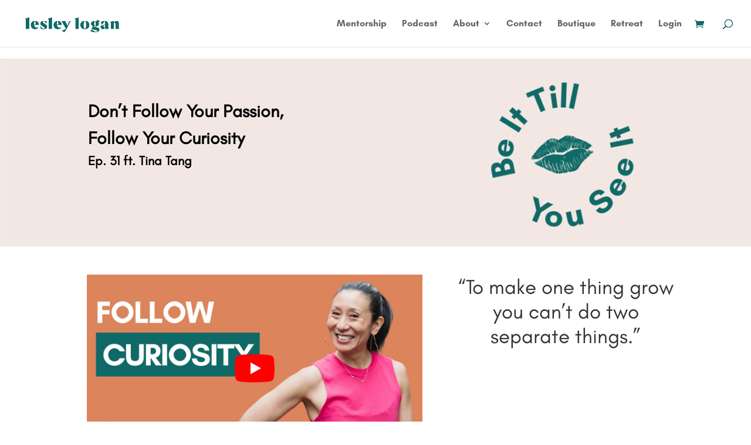

--- FILE ---
content_type: text/html; charset=UTF-8
request_url: https://lesleylogan.co/podcast/be-it-till-you-see-it/tina-tang-dont-follow-your-passion-follow-your-curiosity-ep-31/
body_size: 64518
content:
<!DOCTYPE html>
<html lang="en-US">
<head>
	<meta charset="UTF-8" />
<meta http-equiv="X-UA-Compatible" content="IE=edge">
	<link rel="pingback" href="https://lesleylogan.co/xmlrpc.php" />

	<script type="text/javascript" defer src="data:text/javascript,document.documentElement.className%20%3D%20%27js%27%3B"></script>
	
	<title>Ep 31: Don’t Follow Your Passion, Follow Your Curiosity (ft. Tina Tang) | Lesley Logan</title>
<style>.flying-press-lazy-bg{background-image:none!important;}</style>
<link rel='preload' href='https://lesleylogan.co/wp-content/uploads/2021/05/LLP_PrimaryLogo_web-01.jpg' as='image' imagesrcset='' imagesizes=''/>
<link rel='preload' href='https://lesleylogan.co/wp-content/uploads/2021/05/LL-PodcastPost-LesleyLogan-1374x354px.jpg' as='image' imagesrcset='https://lesleylogan.co/wp-content/uploads/2021/05/LL-PodcastPost-LesleyLogan-1374x354px.jpg 1374w, https://lesleylogan.co/wp-content/uploads/2021/05/LL-PodcastPost-LesleyLogan-1374x354px-1280x330.jpg 1280w, https://lesleylogan.co/wp-content/uploads/2021/05/LL-PodcastPost-LesleyLogan-1374x354px-980x252.jpg 980w, https://lesleylogan.co/wp-content/uploads/2021/05/LL-PodcastPost-LesleyLogan-1374x354px-480x124.jpg 480w' imagesizes='(min-width: 0px) and (max-width: 480px) 480px, (min-width: 481px) and (max-width: 980px) 980px, (min-width: 981px) and (max-width: 1280px) 1280px, (min-width: 1281px) 1374px, 100vw'/>
<link rel='preload' href='https://lesleylogan.co/wp-content/uploads/et-fonts/GlacialIndifference-Regular.otf' as='font' type='font/otf' fetchpriority='high' crossorigin='anonymous'><link rel='preload' href='https://lesleylogan.co/wp-content/uploads/et-fonts/GlacialIndifference-Bold.otf' as='font' type='font/otf' fetchpriority='high' crossorigin='anonymous'><link rel='preload' href='https://lesleylogan.co/wp-content/cache/flying-press/Wnz6HAc5bAfYB2Q7ZjYYiAzcPA.woff2' as='font' type='font/woff2' fetchpriority='high' crossorigin='anonymous'>
<style id="flying-press-css">body:has(.mepr-paywall-overlay){overflow:hidden}.swiper-container{z-index:1;margin:0 auto;padding:0;list-style:none;position:relative;overflow:hidden}.swiper-wrapper{z-index:1;-o-transition-property:transform;-webkit-box-sizing:content-box;box-sizing:content-box;width:100%;height:100%;-webkit-transition-property:-webkit-transform,transform;transition-property:-webkit-transform,transform;display:-webkit-box;display:-webkit-flex;display:-ms-flexbox;display:flex;position:relative}.swiper-container-android .swiper-slide,.swiper-wrapper{-webkit-transform:translate(0,0);transform:translate(0,0)}.swiper-pagination{text-align:center;-o-transition:.3s opacity;z-index:10;-webkit-transition:opacity .3s;transition:opacity .3s;position:absolute;-webkit-transform:translate(0,0);transform:translate(0,0)}.swiper-container-horizontal>.swiper-pagination-bullets,.swiper-pagination-custom,.swiper-pagination-fraction{width:100%;bottom:10px;left:0}.swiper-pagination-bullet{opacity:.2;background:#000;border-radius:100%;width:8px;height:8px;display:inline-block}button.swiper-pagination-bullet{-webkit-box-shadow:none;box-shadow:none;-webkit-appearance:none;-moz-appearance:none;appearance:none;border:none;margin:0;padding:0}.swiper-pagination-clickable .swiper-pagination-bullet{cursor:pointer}.swiper-pagination-bullet-active{opacity:1;background:#007aff}.swiper-container-horizontal>.swiper-pagination-bullets .swiper-pagination-bullet{margin:0 4px}@-webkit-keyframes swiper-preloader-spin{to{-webkit-transform:rotate(360deg);transform:rotate(360deg)}}@keyframes swiper-preloader-spin{to{-webkit-transform:rotate(360deg);transform:rotate(360deg)}}.swiper-container .swiper-notification{pointer-events:none;opacity:0;z-index:-1000;position:absolute;top:0;left:0}.dg-carousel-lightbox{opacity:0;width:0;height:0;transition:all .3s;display:none}.dg-carousel-lightbox .image-wrapper img{transform:scale(0)}@keyframes imageAnimation{}@media only screen and (width<=768px){:root{--woocommerce:#7f54b3;--wc-green:#7ad03a;--wc-red:#a00;--wc-orange:#ffba00;--wc-blue:#2ea2cc;--wc-primary:#7f54b3;--wc-primary-text:white;--wc-secondary:#e9e6ed;--wc-secondary-text:#515151;--wc-highlight:#b3af54;--wc-highligh-text:white;--wc-content-bg:#fff;--wc-subtext:#767676}}:root{--woocommerce:#7f54b3;--wc-green:#7ad03a;--wc-red:#a00;--wc-orange:#ffba00;--wc-blue:#2ea2cc;--wc-primary:#7f54b3;--wc-primary-text:white;--wc-secondary:#e9e6ed;--wc-secondary-text:#515151;--wc-highlight:#b3af54;--wc-highligh-text:white;--wc-content-bg:#fff;--wc-subtext:#767676}@keyframes spin{to{transform:rotate(360deg)}}@font-face{font-display:swap;font-family:star;src:url(https://lesleylogan.co/wp-content/plugins/woocommerce/assets/fonts/star.eot);src:url(https://lesleylogan.co/wp-content/plugins/woocommerce/assets/fonts/star.eot#iefix)format("embedded-opentype"),url(https://lesleylogan.co/wp-content/plugins/woocommerce/assets/fonts/star.woff)format("woff"),url(https://lesleylogan.co/wp-content/plugins/woocommerce/assets/fonts/star.ttf)format("truetype"),url(https://lesleylogan.co/wp-content/plugins/woocommerce/assets/fonts/star.svg#star)format("svg");font-weight:400;font-style:normal}@font-face{font-display:swap;font-family:WooCommerce;src:url(https://lesleylogan.co/wp-content/plugins/woocommerce/assets/fonts/WooCommerce.eot);src:url(https://lesleylogan.co/wp-content/plugins/woocommerce/assets/fonts/WooCommerce.eot#iefix)format("embedded-opentype"),url(https://lesleylogan.co/wp-content/plugins/woocommerce/assets/fonts/WooCommerce.woff)format("woff"),url(https://lesleylogan.co/wp-content/plugins/woocommerce/assets/fonts/WooCommerce.ttf)format("truetype"),url(https://lesleylogan.co/wp-content/plugins/woocommerce/assets/fonts/WooCommerce.svg#WooCommerce)format("svg");font-weight:400;font-style:normal}.screen-reader-text{clip:rect(1px,1px,1px,1px);width:1px;height:1px;overflow:hidden;word-wrap:normal!important;position:absolute!important}.dgbc_blog_carousel .dgbc_carousel_wrapper{position:relative}.dgbc_blog_carousel .swiper-container{width:100%;height:auto;padding-top:15px;padding-bottom:15px;display:-ms-flexbox;display:flex}.dgbc_blog_carousel .swiper-wrapper{-ms-flex-wrap:nowrap;flex-wrap:nowrap;-o-transition-property:transform!important;height:auto!important;-webkit-transition-property:-webkit-transform,transform!important;transition-property:-webkit-transform,transform!important}.dgbc_blog_carousel .dgbc_post_item{font-size:14px;display:-ms-flexbox;position:relative;-o-transition-property:transform!important;margin-bottom:0!important;-webkit-transition-property:-webkit-transform,transform!important;transition-property:-webkit-transform,transform!important;display:flex!important}.dgbc_blog_carousel .dgbc_post_item,.dgbc_blog_carousel .dgbc_post_item .dgbc_post_inner_wrapper{-o-transition:all .3s ease;border-style:solid;border-width:0;-ms-flex-negative:0;-ms-flex-direction:column;flex-direction:column;flex-shrink:0;align-self:flex-start;width:100%;height:auto;-webkit-transition:all .3s;transition:all .3s}.dgbc_blog_carousel .dgbc_post_item .dgbc_post_inner_wrapper{display:-ms-flexbox!important;display:flex!important}.dgbc_blog_carousel .dgbc_post_item .content-wrapper{-ms-flex-direction:column;flex-direction:column;margin:0 -1px;display:-ms-flexbox;display:flex;position:relative}.dgbc_blog_carousel .dgbc_post_item .dg-post-thumb,.dgbc_blog_carousel .dgbc_post_item .dg-post-thumb a,.dgbc_blog_carousel .dgbc_post_item .dg-post-thumb a img{width:100%}.dgbc_blog_carousel .dgbc_post_item .dg-post-thumb{max-width:100%;position:relative;overflow:hidden}.dgbc_blog_carousel .dgbc_post_item .dg-post-thumb img{border-style:solid;border-width:0}.dgbc_blog_carousel .dgbc_post_item .dg-post-thumb a,.dgbc_blog_carousel .dgbc_post_item .dg-post-thumb a img{padding-bottom:0!important;display:block!important}.dgbc_blog_carousel .dgbc_post_item .dg_bc_title{font-size:20px}.dgbc_blog_carousel .dgbc_post_item .dg_bc_title,.dgbc_blog_carousel .dgbc_post_item .post-meta{margin-bottom:10px;padding-bottom:0}.dgbc_blog_carousel .dgbc_post_item .dg_read_more_wrapper{z-index:9}.dgbc_blog_carousel .dg_read_more_wrapper a{-o-transition:all .3s ease;border-style:solid;border-width:0;-webkit-transition:all .3s;transition:all .3s;display:inline-block;padding:0!important}.dgbc_blog_carousel .dgbc_post_item .dg_read_more_wrapper a:after{content:attr(data-icon);font-variant:normal;-webkit-font-smoothing:antialiased;-moz-osx-font-smoothing:grayscale;text-transform:none;speak:none;margin-left:7px;font-style:normal;font-weight:400;line-height:1;font-family:ETmodules!important}.dgbc_blog_carousel .dgbc_post_item .dg_read_more_wrapper a:after,.dgbc_blog_carousel .dgbc_post_item .dg_read_more_wrapper a span{vertical-align:top;line-height:inherit;display:inline-block}.dgbc_blog_carousel .dgbc_carousel_wrapper:not(.arrow-outside){overflow:hidden}@media (width<=980px){.dgbc_blog_carousel .dgbc_carousel_wrapper{overflow:hidden!important}}.dgbc_blog_carousel .swiper-pagination{width:100%;position:relative}.dgbc_blog_carousel .swiper-pagination .swiper-pagination-bullet{opacity:1;margin:0 5px!important}.dgbc_blog_carousel .swiper-pagination .swiper-pagination-bullet:first-child{margin-left:0}.dgbc_blog_carousel .swiper-pagination .swiper-pagination-bullet:last-child{margin-right:0}.et_pb_button{display:inline-block}.dg-carousel-lightbox{opacity:0;-o-transition:all .3s ease;width:0;height:0;-webkit-transition:all .3s;transition:all .3s;display:none}.dg-carousel-lightbox .image-wrapper img{-webkit-transform:scale(0);transform:scale(0)}@-webkit-keyframes imageAnimation{0%{-webkit-transform:scale(0);transform:scale(0)}}@keyframes imageAnimation{0%{-webkit-transform:scale(0);transform:scale(0)}}@font-face{font-display:swap;font-family:Caveat;font-style:normal;font-weight:400;src:url(https://lesleylogan.co/wp-content/cache/flying-press/Wnz6HAc5bAfYB2Q7azYYiAzcPDKo.woff2)format("woff2");unicode-range:U+460-52F,U+1C80-1C8A,U+20B4,U+2DE0-2DFF,U+A640-A69F,U+FE2E-FE2F}@font-face{font-display:swap;font-family:Caveat;font-style:normal;font-weight:400;src:url(https://lesleylogan.co/wp-content/cache/flying-press/Wnz6HAc5bAfYB2Q7YjYYiAzcPDKo.woff2)format("woff2");unicode-range:U+301,U+400-45F,U+490-491,U+4B0-4B1,U+2116}@font-face{font-display:swap;font-family:Caveat;font-style:normal;font-weight:400;src:url(https://lesleylogan.co/wp-content/cache/flying-press/Wnz6HAc5bAfYB2Q7aDYYiAzcPDKo.woff2)format("woff2");unicode-range:U+100-2BA,U+2BD-2C5,U+2C7-2CC,U+2CE-2D7,U+2DD-2FF,U+304,U+308,U+329,U+1D00-1DBF,U+1E00-1E9F,U+1EF2-1EFF,U+2020,U+20A0-20AB,U+20AD-20C0,U+2113,U+2C60-2C7F,U+A720-A7FF}@font-face{font-display:swap;font-family:Caveat;font-style:normal;font-weight:400;src:url(https://lesleylogan.co/wp-content/cache/flying-press/Wnz6HAc5bAfYB2Q7ZjYYiAzcPA.woff2)format("woff2");unicode-range:U+??,U+131,U+152-153,U+2BB-2BC,U+2C6,U+2DA,U+2DC,U+304,U+308,U+329,U+2000-206F,U+20AC,U+2122,U+2191,U+2193,U+2212,U+2215,U+FEFF,U+FFFD}@font-face{font-display:swap;font-family:Caveat;font-style:normal;font-weight:500;src:url(https://lesleylogan.co/wp-content/cache/flying-press/Wnz6HAc5bAfYB2Q7azYYiAzcPDKo.woff2)format("woff2");unicode-range:U+460-52F,U+1C80-1C8A,U+20B4,U+2DE0-2DFF,U+A640-A69F,U+FE2E-FE2F}@font-face{font-display:swap;font-family:Caveat;font-style:normal;font-weight:500;src:url(https://lesleylogan.co/wp-content/cache/flying-press/Wnz6HAc5bAfYB2Q7YjYYiAzcPDKo.woff2)format("woff2");unicode-range:U+301,U+400-45F,U+490-491,U+4B0-4B1,U+2116}@font-face{font-display:swap;font-family:Caveat;font-style:normal;font-weight:500;src:url(https://lesleylogan.co/wp-content/cache/flying-press/Wnz6HAc5bAfYB2Q7aDYYiAzcPDKo.woff2)format("woff2");unicode-range:U+100-2BA,U+2BD-2C5,U+2C7-2CC,U+2CE-2D7,U+2DD-2FF,U+304,U+308,U+329,U+1D00-1DBF,U+1E00-1E9F,U+1EF2-1EFF,U+2020,U+20A0-20AB,U+20AD-20C0,U+2113,U+2C60-2C7F,U+A720-A7FF}@font-face{font-display:swap;font-family:Caveat;font-style:normal;font-weight:500;src:url(https://lesleylogan.co/wp-content/cache/flying-press/Wnz6HAc5bAfYB2Q7ZjYYiAzcPA.woff2)format("woff2");unicode-range:U+??,U+131,U+152-153,U+2BB-2BC,U+2C6,U+2DA,U+2DC,U+304,U+308,U+329,U+2000-206F,U+20AC,U+2122,U+2191,U+2193,U+2212,U+2215,U+FEFF,U+FFFD}@font-face{font-display:swap;font-family:Caveat;font-style:normal;font-weight:600;src:url(https://lesleylogan.co/wp-content/cache/flying-press/Wnz6HAc5bAfYB2Q7azYYiAzcPDKo.woff2)format("woff2");unicode-range:U+460-52F,U+1C80-1C8A,U+20B4,U+2DE0-2DFF,U+A640-A69F,U+FE2E-FE2F}@font-face{font-display:swap;font-family:Caveat;font-style:normal;font-weight:600;src:url(https://lesleylogan.co/wp-content/cache/flying-press/Wnz6HAc5bAfYB2Q7YjYYiAzcPDKo.woff2)format("woff2");unicode-range:U+301,U+400-45F,U+490-491,U+4B0-4B1,U+2116}@font-face{font-display:swap;font-family:Caveat;font-style:normal;font-weight:600;src:url(https://lesleylogan.co/wp-content/cache/flying-press/Wnz6HAc5bAfYB2Q7aDYYiAzcPDKo.woff2)format("woff2");unicode-range:U+100-2BA,U+2BD-2C5,U+2C7-2CC,U+2CE-2D7,U+2DD-2FF,U+304,U+308,U+329,U+1D00-1DBF,U+1E00-1E9F,U+1EF2-1EFF,U+2020,U+20A0-20AB,U+20AD-20C0,U+2113,U+2C60-2C7F,U+A720-A7FF}@font-face{font-display:swap;font-family:Caveat;font-style:normal;font-weight:600;src:url(https://lesleylogan.co/wp-content/cache/flying-press/Wnz6HAc5bAfYB2Q7ZjYYiAzcPA.woff2)format("woff2");unicode-range:U+??,U+131,U+152-153,U+2BB-2BC,U+2C6,U+2DA,U+2DC,U+304,U+308,U+329,U+2000-206F,U+20AC,U+2122,U+2191,U+2193,U+2212,U+2215,U+FEFF,U+FFFD}@font-face{font-display:swap;font-family:Caveat;font-style:normal;font-weight:700;src:url(https://lesleylogan.co/wp-content/cache/flying-press/Wnz6HAc5bAfYB2Q7azYYiAzcPDKo.woff2)format("woff2");unicode-range:U+460-52F,U+1C80-1C8A,U+20B4,U+2DE0-2DFF,U+A640-A69F,U+FE2E-FE2F}@font-face{font-display:swap;font-family:Caveat;font-style:normal;font-weight:700;src:url(https://lesleylogan.co/wp-content/cache/flying-press/Wnz6HAc5bAfYB2Q7YjYYiAzcPDKo.woff2)format("woff2");unicode-range:U+301,U+400-45F,U+490-491,U+4B0-4B1,U+2116}@font-face{font-display:swap;font-family:Caveat;font-style:normal;font-weight:700;src:url(https://lesleylogan.co/wp-content/cache/flying-press/Wnz6HAc5bAfYB2Q7aDYYiAzcPDKo.woff2)format("woff2");unicode-range:U+100-2BA,U+2BD-2C5,U+2C7-2CC,U+2CE-2D7,U+2DD-2FF,U+304,U+308,U+329,U+1D00-1DBF,U+1E00-1E9F,U+1EF2-1EFF,U+2020,U+20A0-20AB,U+20AD-20C0,U+2113,U+2C60-2C7F,U+A720-A7FF}@font-face{font-display:swap;font-family:Caveat;font-style:normal;font-weight:700;src:url(https://lesleylogan.co/wp-content/cache/flying-press/Wnz6HAc5bAfYB2Q7ZjYYiAzcPA.woff2)format("woff2");unicode-range:U+??,U+131,U+152-153,U+2BB-2BC,U+2C6,U+2DA,U+2DC,U+304,U+308,U+329,U+2000-206F,U+20AC,U+2122,U+2191,U+2193,U+2212,U+2215,U+FEFF,U+FFFD}.dgbc_post_item.category-elevate{display:none!important}.single-prodcast-next-prev-link a{font-size:18px}.single-prodcast-next-prev-link{place-content:flex-start space-between;margin:10px 0;display:flex}#et_search_icon:hover,.mobile_menu_bar:before,.mobile_menu_bar:after,.et_toggle_slide_menu:after,.et-social-icon a:hover,.et_pb_sum,.et_pb_pricing li a,.et_pb_pricing_table_button,.et_overlay:before,.entry-summary p.price ins,.woocommerce div.product span.price,.woocommerce-page div.product span.price,.woocommerce #content div.product span.price,.woocommerce-page #content div.product span.price,.woocommerce div.product p.price,.woocommerce-page div.product p.price,.woocommerce #content div.product p.price,.woocommerce-page #content div.product p.price,.et_pb_member_social_links a:hover,.woocommerce .star-rating span:before,.woocommerce-page .star-rating span:before,.et_pb_widget li a:hover,.et_pb_filterable_portfolio .et_pb_portfolio_filters li a.active,.et_pb_filterable_portfolio .et_pb_portofolio_pagination ul li a.active,.et_pb_gallery .et_pb_gallery_pagination ul li a.active,.wp-pagenavi span.current,.wp-pagenavi a:hover,.nav-single a,.tagged_as a,.posted_in a,.et_pb_contact_submit,.et_password_protected_form .et_submit_button,.et_pb_bg_layout_light .et_pb_newsletter_button,.comment-reply-link,.form-submit .et_pb_button,.et_pb_bg_layout_light .et_pb_promo_button,.et_pb_bg_layout_light .et_pb_more_button,.woocommerce a.button.alt,.woocommerce-page a.button.alt,.woocommerce button.button.alt,.woocommerce button.button.alt.disabled,.woocommerce-page button.button.alt,.woocommerce-page button.button.alt.disabled,.woocommerce input.button.alt,.woocommerce-page input.button.alt,.woocommerce #respond input #submit.alt,.woocommerce-page #respond input #submit.alt,.woocommerce #content input.button.alt,.woocommerce-page #content input.button.alt,.woocommerce a.button,.woocommerce-page a.button,.woocommerce button.button,.woocommerce-page button.button,.woocommerce input.button,.woocommerce-page input.button,.et_pb_contact p input[type=checkbox]:checked+label i:before,.et_pb_bg_layout_light.et_pb_module.et_pb_button{color:#0f6966}.et-search-form,.nav li ul,.et_mobile_menu,.footer-widget li:before,.et_pb_pricing li:before,blockquote{border-color:#0f6966}a{color:#862240}.nav li ul{border-color:#862240}.et_header_style_centered .mobile_nav .select_page,.et_header_style_split .mobile_nav .select_page,.et_nav_text_color_light #top-menu>li>a,.et_nav_text_color_dark #top-menu>li>a,#top-menu a,.et_mobile_menu li a,.et_nav_text_color_light .et_mobile_menu li a,.et_nav_text_color_dark .et_mobile_menu li a,#et_search_icon:before,.et_search_form_container input,span.et_close_search_field:after,#et-top-navigation .et-cart-info{color:#0f6966}.et_search_form_container input::placeholder{color:#0f6966}.et_search_form_container input::-moz-placeholder{color:#0f6966}.et_search_form_container input:-ms-placeholder-shown{color:#0f6966}#top-menu li a{font-size:16px}.woocommerce a.button.alt,.woocommerce-page a.button.alt,.woocommerce button.button.alt,.woocommerce button.button.alt.disabled,.woocommerce-page button.button.alt,.woocommerce-page button.button.alt.disabled,.woocommerce input.button.alt,.woocommerce-page input.button.alt,.woocommerce #respond input #submit.alt,.woocommerce-page #respond input #submit.alt,.woocommerce #content input.button.alt,.woocommerce-page #content input.button.alt,.woocommerce a.button,.woocommerce-page a.button,.woocommerce button.button,.woocommerce-page button.button,.woocommerce input.button,.woocommerce-page input.button,.woocommerce #respond input #submit,.woocommerce-page #respond input #submit,.woocommerce #content input.button,.woocommerce-page #content input.button,.woocommerce-message a.button.wc-forward,body .et_pb_button{background-color:#862240;font-size:15px;border-width:5px!important}.woocommerce.et_pb_button_helper_class a.button.alt,.woocommerce-page.et_pb_button_helper_class a.button.alt,.woocommerce.et_pb_button_helper_class button.button.alt,.woocommerce.et_pb_button_helper_class button.button.alt.disabled,.woocommerce-page.et_pb_button_helper_class button.button.alt,.woocommerce-page.et_pb_button_helper_class button.button.alt.disabled,.woocommerce.et_pb_button_helper_class input.button.alt,.woocommerce-page.et_pb_button_helper_class input.button.alt,.woocommerce.et_pb_button_helper_class #respond input #submit.alt,.woocommerce-page.et_pb_button_helper_class #respond input #submit.alt,.woocommerce.et_pb_button_helper_class #content input.button.alt,.woocommerce-page.et_pb_button_helper_class #content input.button.alt,.woocommerce.et_pb_button_helper_class a.button,.woocommerce-page.et_pb_button_helper_class a.button,.woocommerce.et_pb_button_helper_class button.button,.woocommerce-page.et_pb_button_helper_class button.button,.woocommerce.et_pb_button_helper_class input.button,.woocommerce-page.et_pb_button_helper_class input.button,.woocommerce.et_pb_button_helper_class #respond input #submit,.woocommerce-page.et_pb_button_helper_class #respond input #submit,.woocommerce.et_pb_button_helper_class #content input.button,.woocommerce-page.et_pb_button_helper_class #content input.button,body.et_pb_button_helper_class .et_pb_button,body.et_pb_button_helper_class .et_pb_module.et_pb_button{color:#fff}.woocommerce a.button.alt:after,.woocommerce-page a.button.alt:after,.woocommerce button.button.alt:after,.woocommerce-page button.button.alt:after,.woocommerce input.button.alt:after,.woocommerce-page input.button.alt:after,.woocommerce #respond input #submit.alt:after,.woocommerce-page #respond input #submit.alt:after,.woocommerce #content input.button.alt:after,.woocommerce-page #content input.button.alt:after,.woocommerce a.button:after,.woocommerce-page a.button:after,.woocommerce button.button:after,.woocommerce-page button.button:after,.woocommerce input.button:after,.woocommerce-page input.button:after,.woocommerce #respond input #submit:after,.woocommerce-page #respond input #submit:after,.woocommerce #content input.button:after,.woocommerce-page #content input.button:after,body .et_pb_button:after{font-size:24px}body .et_pb_bg_layout_light.et_pb_button:hover,body .et_pb_bg_layout_light .et_pb_button:hover,body .et_pb_button:hover{background-color:#0f6966}body.home-posts #left-area .et_pb_post h2,body.archive #left-area .et_pb_post h2,body.search #left-area .et_pb_post h2,body.single .et_post_meta_wrapper h1{text-transform:none;font-style:normal;font-weight:700;text-decoration:none}@media only screen and (width>=981px){.et_header_style_left #et-top-navigation,.et_header_style_split #et-top-navigation{padding:25px 0 0}.et_header_style_left #et-top-navigation nav>ul>li>a,.et_header_style_split #et-top-navigation nav>ul>li>a{padding-bottom:25px}#logo{max-height:60%}body.single .et_post_meta_wrapper h1{font-size:29px}}@media only screen and (width>=1350px){.et_pb_row{padding:27px 0}.et_pb_section{padding:54px 0}.single.et_pb_pagebuilder_layout.et_full_width_page .et_post_meta_wrapper{padding-top:81px}.et_pb_fullwidth_section{padding:0}}h1,h1.et_pb_contact_main_title,.et_pb_title_container h1{font-size:62px}h2,.product .related h2,.et_pb_column_1_2 .et_quote_content blockquote p{font-size:53px}h3{font-size:45px}h4,.et_pb_circle_counter h3,.et_pb_number_counter h3,.et_pb_column_1_3 .et_pb_post h2,.et_pb_column_1_4 .et_pb_post h2,.et_pb_blog_grid h2,.et_pb_column_1_3 .et_quote_content blockquote p,.et_pb_column_3_8 .et_quote_content blockquote p,.et_pb_column_1_4 .et_quote_content blockquote p,.et_pb_blog_grid .et_quote_content blockquote p,.et_pb_column_1_3 .et_link_content h2,.et_pb_column_3_8 .et_link_content h2,.et_pb_column_1_4 .et_link_content h2,.et_pb_blog_grid .et_link_content h2,.et_pb_column_1_3 .et_audio_content h2,.et_pb_column_3_8 .et_audio_content h2,.et_pb_column_1_4 .et_audio_content h2,.et_pb_blog_grid .et_audio_content h2,.et_pb_column_3_8 .et_pb_audio_module_content h2,.et_pb_column_1_3 .et_pb_audio_module_content h2,.et_pb_gallery_grid .et_pb_gallery_item h3,.et_pb_portfolio_grid .et_pb_portfolio_item h2,.et_pb_filterable_portfolio_grid .et_pb_portfolio_item h2{font-size:37px}h5{font-size:32px}h1,h2,h3,h4,h5,h6,body,input,textarea,select,.et_pb_button{font-family:GlacialIndifference-Regular,Helvetica,Arial,Lucida,sans-serif}#main-header,#et-top-navigation{font-family:GlacialIndifference-Bold,Helvetica,Arial,Lucida,sans-serif}.dgbc_blog_carousel .dgbc_post_item.category-elevate{display:none!important}.help-articles .et_pb_post .entry-title a,.et_pb_post h2 a{margin-left:21px;text-decoration:none;display:block}.help_articles_desk .et_pb_post .entry-title a,.et_pb_post h2 a{margin-left:0;text-decoration:none;display:block}.et_pb_column_4_4.et_pb_column_2{padding-top:160px}.et_pb_text_2{margin-top:120px}@supports (-webkit-overflow-scrolling:touch){.et_pb_column_4_4.et_pb_column_2{padding-top:180px}.et_pb_text_2{margin-top:140px}}.et_pb_section{padding-bottom:100px}</style>
<style id="et-divi-userfonts">@font-face{font-display:swap; font-family: "GlacialIndifference-Regular";   src: url("https://lesleylogan.co/wp-content/uploads/et-fonts/GlacialIndifference-Regular.otf") format("opentype"); }@font-face{font-display:swap; font-family: "GlacialIndifference-Bold";   src: url("https://lesleylogan.co/wp-content/uploads/et-fonts/GlacialIndifference-Bold.otf") format("opentype"); }</style><meta name='robots' content='max-image-preview:large' />

<!-- Google Tag Manager for WordPress by gtm4wp.com -->
<script data-cfasync="false" data-pagespeed-no-defer defer src="data:text/javascript,var%20gtm4wp_datalayer_name%20%3D%20%22dataLayer%22%3B%0A%09var%20dataLayer%20%3D%20dataLayer%20%7C%7C%20%5B%5D%3B%0A%09const%20gtm4wp_use_sku_instead%20%3D%200%3B%0A%09const%20gtm4wp_currency%20%3D%20%27USD%27%3B%0A%09const%20gtm4wp_product_per_impression%20%3D%2010%3B%0A%09const%20gtm4wp_clear_ecommerce%20%3D%20false%3B%0A%09const%20gtm4wp_datalayer_max_timeout%20%3D%202000%3B"></script>
<!-- End Google Tag Manager for WordPress by gtm4wp.com --><script type="text/javascript" defer src="data:text/javascript,let%20jqueryParams%3D%5B%5D%2CjQuery%3Dfunction%28r%29%7Breturn%20jqueryParams%3D%5B...jqueryParams%2Cr%5D%2CjQuery%7D%2C%24%3Dfunction%28r%29%7Breturn%20jqueryParams%3D%5B...jqueryParams%2Cr%5D%2C%24%7D%3Bwindow.jQuery%3DjQuery%2Cwindow.%24%3DjQuery%3Blet%20customHeadScripts%3D%211%3BjQuery.fn%3DjQuery.prototype%3D%7B%7D%2C%24.fn%3DjQuery.prototype%3D%7B%7D%2CjQuery.noConflict%3Dfunction%28r%29%7Bif%28window.jQuery%29return%20jQuery%3Dwindow.jQuery%2C%24%3Dwindow.jQuery%2CcustomHeadScripts%3D%210%2CjQuery.noConflict%7D%2CjQuery.ready%3Dfunction%28r%29%7BjqueryParams%3D%5B...jqueryParams%2Cr%5D%7D%2C%24.ready%3Dfunction%28r%29%7BjqueryParams%3D%5B...jqueryParams%2Cr%5D%7D%2CjQuery.load%3Dfunction%28r%29%7BjqueryParams%3D%5B...jqueryParams%2Cr%5D%7D%2C%24.load%3Dfunction%28r%29%7BjqueryParams%3D%5B...jqueryParams%2Cr%5D%7D%2CjQuery.fn.ready%3Dfunction%28r%29%7BjqueryParams%3D%5B...jqueryParams%2Cr%5D%7D%2C%24.fn.ready%3Dfunction%28r%29%7BjqueryParams%3D%5B...jqueryParams%2Cr%5D%7D%3B"></script><meta content="Divi Child v.1.0.0" name="generator"/><link rel='stylesheet' id='wc-blocks-integration-css' type='text/css' media='all'  data-href="https://lesleylogan.co/wp-content/cache/flying-press/07720af2ad10.index.css"/>
<link rel='stylesheet' id='mp-theme-css' type='text/css' media='all'  data-href="https://lesleylogan.co/wp-content/cache/flying-press/dfa5c0cc2321.theme.css"/>
<style id='wp-block-library-theme-inline-css' type='text/css'>.wp-block-audio figcaption{color:#555;font-size:13px;text-align:center}.is-dark-theme .wp-block-audio figcaption{color:hsla(0,0%,100%,.65)}.wp-block-audio{margin:0 0 1em}.wp-block-code{border:1px solid #ccc;border-radius:4px;font-family:Menlo,Consolas,monaco,monospace;padding:.8em 1em}.wp-block-embed figcaption{color:#555;font-size:13px;text-align:center}.is-dark-theme .wp-block-embed figcaption{color:hsla(0,0%,100%,.65)}.wp-block-embed{margin:0 0 1em}.blocks-gallery-caption{color:#555;font-size:13px;text-align:center}.is-dark-theme .blocks-gallery-caption{color:hsla(0,0%,100%,.65)}.wp-block-image figcaption{color:#555;font-size:13px;text-align:center}.is-dark-theme .wp-block-image figcaption{color:hsla(0,0%,100%,.65)}.wp-block-image{margin:0 0 1em}.wp-block-pullquote{border-bottom:4px solid;border-top:4px solid;color:currentColor;margin-bottom:1.75em}.wp-block-pullquote cite,.wp-block-pullquote footer,.wp-block-pullquote__citation{color:currentColor;font-size:.8125em;font-style:normal;text-transform:uppercase}.wp-block-quote{border-left:.25em solid;margin:0 0 1.75em;padding-left:1em}.wp-block-quote cite,.wp-block-quote footer{color:currentColor;font-size:.8125em;font-style:normal;position:relative}.wp-block-quote.has-text-align-right{border-left:none;border-right:.25em solid;padding-left:0;padding-right:1em}.wp-block-quote.has-text-align-center{border:none;padding-left:0}.wp-block-quote.is-large,.wp-block-quote.is-style-large,.wp-block-quote.is-style-plain{border:none}.wp-block-search .wp-block-search__label{font-weight:700}.wp-block-search__button{border:1px solid #ccc;padding:.375em .625em}:where(.wp-block-group.has-background){padding:1.25em 2.375em}.wp-block-separator.has-css-opacity{opacity:.4}.wp-block-separator{border:none;border-bottom:2px solid;margin-left:auto;margin-right:auto}.wp-block-separator.has-alpha-channel-opacity{opacity:1}.wp-block-separator:not(.is-style-wide):not(.is-style-dots){width:100px}.wp-block-separator.has-background:not(.is-style-dots){border-bottom:none;height:1px}.wp-block-separator.has-background:not(.is-style-wide):not(.is-style-dots){height:2px}.wp-block-table{margin:0 0 1em}.wp-block-table td,.wp-block-table th{word-break:normal}.wp-block-table figcaption{color:#555;font-size:13px;text-align:center}.is-dark-theme .wp-block-table figcaption{color:hsla(0,0%,100%,.65)}.wp-block-video figcaption{color:#555;font-size:13px;text-align:center}.is-dark-theme .wp-block-video figcaption{color:hsla(0,0%,100%,.65)}.wp-block-video{margin:0 0 1em}.wp-block-template-part.has-background{margin-bottom:0;margin-top:0;padding:1.25em 2.375em}</style>
<style id='global-styles-inline-css' type='text/css'>body{--wp--preset--color--black: #000000;--wp--preset--color--cyan-bluish-gray: #abb8c3;--wp--preset--color--white: #ffffff;--wp--preset--color--pale-pink: #f78da7;--wp--preset--color--vivid-red: #cf2e2e;--wp--preset--color--luminous-vivid-orange: #ff6900;--wp--preset--color--luminous-vivid-amber: #fcb900;--wp--preset--color--light-green-cyan: #7bdcb5;--wp--preset--color--vivid-green-cyan: #00d084;--wp--preset--color--pale-cyan-blue: #8ed1fc;--wp--preset--color--vivid-cyan-blue: #0693e3;--wp--preset--color--vivid-purple: #9b51e0;--wp--preset--gradient--vivid-cyan-blue-to-vivid-purple: linear-gradient(135deg,rgba(6,147,227,1) 0%,rgb(155,81,224) 100%);--wp--preset--gradient--light-green-cyan-to-vivid-green-cyan: linear-gradient(135deg,rgb(122,220,180) 0%,rgb(0,208,130) 100%);--wp--preset--gradient--luminous-vivid-amber-to-luminous-vivid-orange: linear-gradient(135deg,rgba(252,185,0,1) 0%,rgba(255,105,0,1) 100%);--wp--preset--gradient--luminous-vivid-orange-to-vivid-red: linear-gradient(135deg,rgba(255,105,0,1) 0%,rgb(207,46,46) 100%);--wp--preset--gradient--very-light-gray-to-cyan-bluish-gray: linear-gradient(135deg,rgb(238,238,238) 0%,rgb(169,184,195) 100%);--wp--preset--gradient--cool-to-warm-spectrum: linear-gradient(135deg,rgb(74,234,220) 0%,rgb(151,120,209) 20%,rgb(207,42,186) 40%,rgb(238,44,130) 60%,rgb(251,105,98) 80%,rgb(254,248,76) 100%);--wp--preset--gradient--blush-light-purple: linear-gradient(135deg,rgb(255,206,236) 0%,rgb(152,150,240) 100%);--wp--preset--gradient--blush-bordeaux: linear-gradient(135deg,rgb(254,205,165) 0%,rgb(254,45,45) 50%,rgb(107,0,62) 100%);--wp--preset--gradient--luminous-dusk: linear-gradient(135deg,rgb(255,203,112) 0%,rgb(199,81,192) 50%,rgb(65,88,208) 100%);--wp--preset--gradient--pale-ocean: linear-gradient(135deg,rgb(255,245,203) 0%,rgb(182,227,212) 50%,rgb(51,167,181) 100%);--wp--preset--gradient--electric-grass: linear-gradient(135deg,rgb(202,248,128) 0%,rgb(113,206,126) 100%);--wp--preset--gradient--midnight: linear-gradient(135deg,rgb(2,3,129) 0%,rgb(40,116,252) 100%);--wp--preset--font-size--small: 13px;--wp--preset--font-size--medium: 20px;--wp--preset--font-size--large: 36px;--wp--preset--font-size--x-large: 42px;--wp--preset--spacing--20: 0.44rem;--wp--preset--spacing--30: 0.67rem;--wp--preset--spacing--40: 1rem;--wp--preset--spacing--50: 1.5rem;--wp--preset--spacing--60: 2.25rem;--wp--preset--spacing--70: 3.38rem;--wp--preset--spacing--80: 5.06rem;--wp--preset--shadow--natural: 6px 6px 9px rgba(0, 0, 0, 0.2);--wp--preset--shadow--deep: 12px 12px 50px rgba(0, 0, 0, 0.4);--wp--preset--shadow--sharp: 6px 6px 0px rgba(0, 0, 0, 0.2);--wp--preset--shadow--outlined: 6px 6px 0px -3px rgba(255, 255, 255, 1), 6px 6px rgba(0, 0, 0, 1);--wp--preset--shadow--crisp: 6px 6px 0px rgba(0, 0, 0, 1);}body { margin: 0;--wp--style--global--content-size: 823px;--wp--style--global--wide-size: 1080px; }.wp-site-blocks > .alignleft { float: left; margin-right: 2em; }.wp-site-blocks > .alignright { float: right; margin-left: 2em; }.wp-site-blocks > .aligncenter { justify-content: center; margin-left: auto; margin-right: auto; }:where(.is-layout-flex){gap: 0.5em;}:where(.is-layout-grid){gap: 0.5em;}body .is-layout-flow > .alignleft{float: left;margin-inline-start: 0;margin-inline-end: 2em;}body .is-layout-flow > .alignright{float: right;margin-inline-start: 2em;margin-inline-end: 0;}body .is-layout-flow > .aligncenter{margin-left: auto !important;margin-right: auto !important;}body .is-layout-constrained > .alignleft{float: left;margin-inline-start: 0;margin-inline-end: 2em;}body .is-layout-constrained > .alignright{float: right;margin-inline-start: 2em;margin-inline-end: 0;}body .is-layout-constrained > .aligncenter{margin-left: auto !important;margin-right: auto !important;}body .is-layout-constrained > :where(:not(.alignleft):not(.alignright):not(.alignfull)){max-width: var(--wp--style--global--content-size);margin-left: auto !important;margin-right: auto !important;}body .is-layout-constrained > .alignwide{max-width: var(--wp--style--global--wide-size);}body .is-layout-flex{display: flex;}body .is-layout-flex{flex-wrap: wrap;align-items: center;}body .is-layout-flex > *{margin: 0;}body .is-layout-grid{display: grid;}body .is-layout-grid > *{margin: 0;}body{padding-top: 0px;padding-right: 0px;padding-bottom: 0px;padding-left: 0px;}a:where(:not(.wp-element-button)){text-decoration: underline;}.wp-element-button, .wp-block-button__link{background-color: #32373c;border-width: 0;color: #fff;font-family: inherit;font-size: inherit;line-height: inherit;padding: calc(0.667em + 2px) calc(1.333em + 2px);text-decoration: none;}.has-black-color{color: var(--wp--preset--color--black) !important;}.has-cyan-bluish-gray-color{color: var(--wp--preset--color--cyan-bluish-gray) !important;}.has-white-color{color: var(--wp--preset--color--white) !important;}.has-pale-pink-color{color: var(--wp--preset--color--pale-pink) !important;}.has-vivid-red-color{color: var(--wp--preset--color--vivid-red) !important;}.has-luminous-vivid-orange-color{color: var(--wp--preset--color--luminous-vivid-orange) !important;}.has-luminous-vivid-amber-color{color: var(--wp--preset--color--luminous-vivid-amber) !important;}.has-light-green-cyan-color{color: var(--wp--preset--color--light-green-cyan) !important;}.has-vivid-green-cyan-color{color: var(--wp--preset--color--vivid-green-cyan) !important;}.has-pale-cyan-blue-color{color: var(--wp--preset--color--pale-cyan-blue) !important;}.has-vivid-cyan-blue-color{color: var(--wp--preset--color--vivid-cyan-blue) !important;}.has-vivid-purple-color{color: var(--wp--preset--color--vivid-purple) !important;}.has-black-background-color{background-color: var(--wp--preset--color--black) !important;}.has-cyan-bluish-gray-background-color{background-color: var(--wp--preset--color--cyan-bluish-gray) !important;}.has-white-background-color{background-color: var(--wp--preset--color--white) !important;}.has-pale-pink-background-color{background-color: var(--wp--preset--color--pale-pink) !important;}.has-vivid-red-background-color{background-color: var(--wp--preset--color--vivid-red) !important;}.has-luminous-vivid-orange-background-color{background-color: var(--wp--preset--color--luminous-vivid-orange) !important;}.has-luminous-vivid-amber-background-color{background-color: var(--wp--preset--color--luminous-vivid-amber) !important;}.has-light-green-cyan-background-color{background-color: var(--wp--preset--color--light-green-cyan) !important;}.has-vivid-green-cyan-background-color{background-color: var(--wp--preset--color--vivid-green-cyan) !important;}.has-pale-cyan-blue-background-color{background-color: var(--wp--preset--color--pale-cyan-blue) !important;}.has-vivid-cyan-blue-background-color{background-color: var(--wp--preset--color--vivid-cyan-blue) !important;}.has-vivid-purple-background-color{background-color: var(--wp--preset--color--vivid-purple) !important;}.has-black-border-color{border-color: var(--wp--preset--color--black) !important;}.has-cyan-bluish-gray-border-color{border-color: var(--wp--preset--color--cyan-bluish-gray) !important;}.has-white-border-color{border-color: var(--wp--preset--color--white) !important;}.has-pale-pink-border-color{border-color: var(--wp--preset--color--pale-pink) !important;}.has-vivid-red-border-color{border-color: var(--wp--preset--color--vivid-red) !important;}.has-luminous-vivid-orange-border-color{border-color: var(--wp--preset--color--luminous-vivid-orange) !important;}.has-luminous-vivid-amber-border-color{border-color: var(--wp--preset--color--luminous-vivid-amber) !important;}.has-light-green-cyan-border-color{border-color: var(--wp--preset--color--light-green-cyan) !important;}.has-vivid-green-cyan-border-color{border-color: var(--wp--preset--color--vivid-green-cyan) !important;}.has-pale-cyan-blue-border-color{border-color: var(--wp--preset--color--pale-cyan-blue) !important;}.has-vivid-cyan-blue-border-color{border-color: var(--wp--preset--color--vivid-cyan-blue) !important;}.has-vivid-purple-border-color{border-color: var(--wp--preset--color--vivid-purple) !important;}.has-vivid-cyan-blue-to-vivid-purple-gradient-background{background: var(--wp--preset--gradient--vivid-cyan-blue-to-vivid-purple) !important;}.has-light-green-cyan-to-vivid-green-cyan-gradient-background{background: var(--wp--preset--gradient--light-green-cyan-to-vivid-green-cyan) !important;}.has-luminous-vivid-amber-to-luminous-vivid-orange-gradient-background{background: var(--wp--preset--gradient--luminous-vivid-amber-to-luminous-vivid-orange) !important;}.has-luminous-vivid-orange-to-vivid-red-gradient-background{background: var(--wp--preset--gradient--luminous-vivid-orange-to-vivid-red) !important;}.has-very-light-gray-to-cyan-bluish-gray-gradient-background{background: var(--wp--preset--gradient--very-light-gray-to-cyan-bluish-gray) !important;}.has-cool-to-warm-spectrum-gradient-background{background: var(--wp--preset--gradient--cool-to-warm-spectrum) !important;}.has-blush-light-purple-gradient-background{background: var(--wp--preset--gradient--blush-light-purple) !important;}.has-blush-bordeaux-gradient-background{background: var(--wp--preset--gradient--blush-bordeaux) !important;}.has-luminous-dusk-gradient-background{background: var(--wp--preset--gradient--luminous-dusk) !important;}.has-pale-ocean-gradient-background{background: var(--wp--preset--gradient--pale-ocean) !important;}.has-electric-grass-gradient-background{background: var(--wp--preset--gradient--electric-grass) !important;}.has-midnight-gradient-background{background: var(--wp--preset--gradient--midnight) !important;}.has-small-font-size{font-size: var(--wp--preset--font-size--small) !important;}.has-medium-font-size{font-size: var(--wp--preset--font-size--medium) !important;}.has-large-font-size{font-size: var(--wp--preset--font-size--large) !important;}.has-x-large-font-size{font-size: var(--wp--preset--font-size--x-large) !important;}
.wp-block-navigation a:where(:not(.wp-element-button)){color: inherit;}
:where(.wp-block-post-template.is-layout-flex){gap: 1.25em;}:where(.wp-block-post-template.is-layout-grid){gap: 1.25em;}
:where(.wp-block-columns.is-layout-flex){gap: 2em;}:where(.wp-block-columns.is-layout-grid){gap: 2em;}
.wp-block-pullquote{font-size: 1.5em;line-height: 1.6;}</style>
<link rel='stylesheet' id='frontcss-css' type='text/css' media='all'  data-href="https://lesleylogan.co/wp-content/cache/flying-press/594f6b17358c.front.css"/>
<link rel='stylesheet' id='swipe-style-css' type='text/css' media='all'  data-href="https://lesleylogan.co/wp-content/cache/flying-press/b0765d40a715.swiper.min.css"/>
<link rel='stylesheet' id='dica-lightbox-styles-css' type='text/css' media='all'  data-href="https://lesleylogan.co/wp-content/cache/flying-press/2d24d81bf78b.light-box-styles.css"/>
<link rel='stylesheet' id='woocommerce-layout-css' type='text/css' media='all'  data-href="https://lesleylogan.co/wp-content/cache/flying-press/ce795adb7e75.woocommerce-layout.css"/>
<link rel='stylesheet' id='woocommerce-smallscreen-css' type='text/css' media='only screen and (max-width: 768px)'  data-href="https://lesleylogan.co/wp-content/cache/flying-press/29ed03966227.woocommerce-smallscreen.css"/>
<link rel='stylesheet' id='woocommerce-general-css' type='text/css' media='all'  data-href="https://lesleylogan.co/wp-content/cache/flying-press/68a2e1c30480.woocommerce.css"/>
<style id='woocommerce-inline-inline-css' type='text/css'>.woocommerce form .form-row .required { visibility: visible; }</style>
<link rel='stylesheet' id='wp-ada-compliance-styles-css' type='text/css' media='all'  data-href="https://lesleylogan.co/wp-content/cache/flying-press/f5e3529823ee.styles.css"/>
<style id='divi-style-parent-inline-inline-css' type='text/css'>/*!
Theme Name: Divi
Theme URI: http://www.elegantthemes.com/gallery/divi/
Version: 4.17.4
Description: Smart. Flexible. Beautiful. Divi is the most powerful theme in our collection.
Author: Elegant Themes
Author URI: http://www.elegantthemes.com
License: GNU General Public License v2
License URI: http://www.gnu.org/licenses/gpl-2.0.html
*/

a,abbr,acronym,address,applet,b,big,blockquote,body,center,cite,code,dd,del,dfn,div,dl,dt,em,fieldset,font,form,h1,h2,h3,h4,h5,h6,html,i,iframe,img,ins,kbd,label,legend,li,object,ol,p,pre,q,s,samp,small,span,strike,strong,sub,sup,tt,u,ul,var{margin:0;padding:0;border:0;outline:0;font-size:100%;-ms-text-size-adjust:100%;-webkit-text-size-adjust:100%;vertical-align:baseline;background:transparent}body{line-height:1}ol,ul{list-style:none}blockquote,q{quotes:none}blockquote:after,blockquote:before,q:after,q:before{content:"";content:none}blockquote{margin:20px 0 30px;border-left:5px solid;padding-left:20px}:focus{outline:0}del{text-decoration:line-through}pre{overflow:auto;padding:10px}figure{margin:0}table{border-collapse:collapse;border-spacing:0}article,aside,footer,header,hgroup,nav,section{display:block}body{font-family:Open Sans,Arial,sans-serif;font-size:14px;color:#666;background-color:#fff;line-height:1.7em;font-weight:500;-webkit-font-smoothing:antialiased;-moz-osx-font-smoothing:grayscale}body.page-template-page-template-blank-php #page-container{padding-top:0!important}body.et_cover_background{background-size:cover!important;background-position:top!important;background-repeat:no-repeat!important;background-attachment:fixed}a{color:#2ea3f2}a,a:hover{text-decoration:none}p{padding-bottom:1em}p:not(.has-background):last-of-type{padding-bottom:0}p.et_normal_padding{padding-bottom:1em}strong{font-weight:700}cite,em,i{font-style:italic}code,pre{font-family:Courier New,monospace;margin-bottom:10px}ins{text-decoration:none}sub,sup{height:0;line-height:1;position:relative;vertical-align:baseline}sup{bottom:.8em}sub{top:.3em}dl{margin:0 0 1.5em}dl dt{font-weight:700}dd{margin-left:1.5em}blockquote p{padding-bottom:0}embed,iframe,object,video{max-width:100%}h1,h2,h3,h4,h5,h6{color:#333;padding-bottom:10px;line-height:1em;font-weight:500}h1 a,h2 a,h3 a,h4 a,h5 a,h6 a{color:inherit}h1{font-size:30px}h2{font-size:26px}h3{font-size:22px}h4{font-size:18px}h5{font-size:16px}h6{font-size:14px}input{-webkit-appearance:none}input[type=checkbox]{-webkit-appearance:checkbox}input[type=radio]{-webkit-appearance:radio}input.text,input.title,input[type=email],input[type=password],input[type=tel],input[type=text],select,textarea{background-color:#fff;border:1px solid #bbb;padding:2px;color:#4e4e4e}input.text:focus,input.title:focus,input[type=text]:focus,select:focus,textarea:focus{border-color:#2d3940;color:#3e3e3e}input.text,input.title,input[type=text],select,textarea{margin:0}textarea{padding:4px}button,input,select,textarea{font-family:inherit}img{max-width:100%;height:auto}.clear{clear:both}br.clear{margin:0;padding:0}.pagination{clear:both}#et_search_icon:hover,.et-social-icon a:hover,.et_password_protected_form .et_submit_button,.form-submit .et_pb_buttontton.alt.disabled,.nav-single a,.posted_in a{color:#2ea3f2}.et-search-form,blockquote{border-color:#2ea3f2}#main-content{background-color:#fff}.container{width:80%;max-width:1080px;margin:auto;position:relative}body:not(.et-tb) #main-content .container,body:not(.et-tb-has-header) #main-content .container{padding-top:58px}.et_full_width_page #main-content .container:before{display:none}.main_title{margin-bottom:20px}.et_password_protected_form .et_submit_button:hover,.form-submit .et_pb_button:hover{background:rgba(0,0,0,.05)}.et_button_icon_visible .et_pb_button{padding-right:2em;padding-left:.7em}.et_button_icon_visible .et_pb_button:after{opacity:1;margin-left:0}.et_button_left .et_pb_button:hover:after{left:.15em}.et_button_left .et_pb_button:after{margin-left:0;left:1em}.et_button_icon_visible.et_button_left .et_pb_button,.et_button_left .et_pb_button:hover,.et_button_left .et_pb_module .et_pb_button:hover{padding-left:2em;padding-right:.7em}.et_button_icon_visible.et_button_left .et_pb_button:after,.et_button_left .et_pb_button:hover:after{left:.15em}.et_password_protected_form .et_submit_button:hover,.form-submit .et_pb_button:hover{padding:.3em 1em}.et_button_no_icon .et_pb_button:after{display:none}.et_button_no_icon.et_button_icon_visible.et_button_left .et_pb_button,.et_button_no_icon.et_button_left .et_pb_button:hover,.et_button_no_icon .et_pb_button,.et_button_no_icon .et_pb_button:hover{padding:.3em 1em!important}.et_button_custom_icon .et_pb_button:after{line-height:1.7em}.et_button_custom_icon.et_button_icon_visible .et_pb_button:after,.et_button_custom_icon .et_pb_button:hover:after{margin-left:.3em}#left-area .post_format-post-format-gallery .wp-block-gallery:first-of-type{padding:0;margin-bottom:-16px}.entry-content table:not(.variations){border:1px solid #eee;margin:0 0 15px;text-align:left;width:100%}.entry-content thead th,.entry-content tr th{color:#555;font-weight:700;padding:9px 24px}.entry-content tr td{border-top:1px solid #eee;padding:6px 24px}#left-area ul,.entry-content ul,.et-l--body ul,.et-l--footer ul,.et-l--header ul{list-style-type:disc;padding:0 0 23px 1em;line-height:26px}#left-area ol,.entry-content ol,.et-l--body ol,.et-l--footer ol,.et-l--header ol{list-style-type:decimal;list-style-position:inside;padding:0 0 23px;line-height:26px}#left-area ul li ul,.entry-content ul li ol{padding:2px 0 2px 20px}#left-area ol li ul,.entry-content ol li ol,.et-l--body ol li ol,.et-l--footer ol li ol,.et-l--header ol li ol{padding:2px 0 2px 35px}#left-area ul.wp-block-gallery{display:-webkit-box;display:-ms-flexbox;display:flex;-ms-flex-wrap:wrap;flex-wrap:wrap;list-style-type:none;padding:0}#left-area ul.products{padding:0!important;line-height:1.7!important;list-style:none!important}.gallery-item a{display:block}.gallery-caption,.gallery-item a{width:90%}#wpadminbar{z-index:100001}#left-area .post-meta{font-size:14px;padding-bottom:15px}#left-area .post-meta a{text-decoration:none;color:#666}#left-area .et_featured_image{padding-bottom:7px}.single .post{padding-bottom:25px}body.single .et_audio_content{margin-bottom:-6px}.nav-single a{text-decoration:none;color:#2ea3f2;font-size:14px;font-weight:400}.nav-previous{float:left}.nav-next{float:right}.et_password_protected_form p input{background-color:#eee;border:none!important;width:100%!important;border-radius:0!important;font-size:14px;color:#999!important;padding:16px!important;-webkit-box-sizing:border-box;box-sizing:border-box}.et_password_protected_form label{display:none}.et_password_protected_form .et_submit_button{font-family:inherit;display:block;float:right;margin:8px auto 0;cursor:pointer}.post-password-required p.nocomments.container{max-width:100%}.post-password-required p.nocomments.container:before{display:none}.aligncenter,div.post .new-post .aligncenter{display:block;margin-left:auto;margin-right:auto}.wp-caption{border:1px solid #ddd;text-align:center;background-color:#f3f3f3;margin-bottom:10px;max-width:96%;padding:8px}.wp-caption.alignleft{margin:0 30px 20px 0}.wp-caption.alignright{margin:0 0 20px 30px}.wp-caption img{margin:0;padding:0;border:0}.wp-caption p.wp-caption-text{font-size:12px;padding:0 4px 5px;margin:0}.alignright{float:right}.alignleft{float:left}img.alignleft{display:inline;float:left;margin-right:15px}img.alignright{display:inline;float:right;margin-left:15px}.page.et_pb_pagebuilder_layout #main-content{background-color:transparent}body #main-content .et_builder_inner_content>h1,body #main-content .et_builder_inner_content>h2,body #main-content .et_builder_inner_content>h3,body #main-content .et_builder_inner_content>h4,body #main-content .et_builder_inner_content>h5,body #main-content .et_builder_inner_content>h6{line-height:1.4em}body #main-content .et_builder_inner_content>p{line-height:1.7em}.wp-block-pullquote{margin:20px 0 30px}.wp-block-pullquote.has-background blockquote{border-left:none}.wp-block-group.has-background{padding:1.5em 1.5em .5em}@media (min-width:981px){#left-area{width:79.125%;padding-bottom:23px}#main-content .container:before{content:"";position:absolute;top:0;height:100%;width:1px;background-color:#e2e2e2}.et_full_width_page #left-area,.et_no_sidebar #left-area{float:none;width:100%!important}.et_full_width_page #left-area{padding-bottom:0}.et_no_sidebar #main-content .container:before{display:none}}@media (max-width:980px){#page-container{padding-top:80px}.et-tb #page-container,.et-tb-has-header #page-container{padding-top:0!important}#left-area,#sidebar{width:100%!important}#main-content .container:before{display:none!important}.et_full_width_page .et_gallery_item:nth-child(4n+1){clear:none}}@media print{#page-container{padding-top:0!important}}#wp-admin-bar-et-use-visual-builder a:before{font-family:ETmodules!important;content:"\e625";font-size:30px!important;width:28px;margin-top:-3px;color:#974df3!important}#wp-admin-bar-et-use-visual-builder:hover a:before{color:#fff!important}#wp-admin-bar-et-use-visual-builder:hover a,#wp-admin-bar-et-use-visual-builder a:hover{transition:background-color .5s ease;-webkit-transition:background-color .5s ease;-moz-transition:background-color .5s ease;background-color:#7e3bd0!important;color:#fff!important}* html .clearfix,:first-child+html .clearfix{zoom:1}.iphone .et_pb_section_video_bg video::-webkit-media-controls-start-playback-button{display:none!important;-webkit-appearance:none}.et_mobile_device .et_pb_section_parallax .et_pb_parallax_css{background-attachment:scroll}.et-social-facebook a.icon:before{content:"\e093"}.et-social-twitter a.icon:before{content:"\e094"}.et-social-google-plus a.icon:before{content:"\e096"}.et-social-instagram a.icon:before{content:"\e09a"}.et-social-rss a.icon:before{content:"\e09e"}.ai1ec-single-event:after{content:" ";display:table;clear:both}.evcal_event_details .evcal_evdata_cell .eventon_details_shading_bot.eventon_details_shading_bot{z-index:3}.wp-block-divi-layout{margin-bottom:1em}*{-webkit-box-sizing:border-box;box-sizing:border-box}#et-info-email:before,#et-info-phone:before,#et_search_icon:before,.comment-reply-link:after,.et-cart-info span:before,.et-pb-arrow-next:before,.et-pb-arrow-prev:before,.et-social-icon a:before,.et_audio_container .mejs-playpause-button button:before,.et_audio_container .mejs-volume-button button:before,.et_overlay:before,.et_password_protected_form .et_submit_button:after,.et_pb_button:after,.et_pb_contact_reset:after,.et_pb_contact_submit:after,.et_pb_font_icon:before,.et_pb_newsletter_button:after,.et_pb_pricing_table_button:after,.et_pb_promo_button:after,.et_pb_testimonial:before,.et_pb_toggle_title:before,.form-submit .et_pb_button:after,.mobile_menu_bar:before,a.et_pb_more_button:after{font-family:ETmodules!important;speak:none;font-style:normal;font-weight:400;-webkit-font-feature-settings:normal;font-feature-settings:normal;font-variant:normal;text-transform:none;line-height:1;-webkit-font-smoothing:antialiased;-moz-osx-font-smoothing:grayscale;text-shadow:0 0;direction:ltr}.et-pb-icon,.et_pb_custom_button_icon.et_pb_button:after,.et_pb_login .et_pb_custom_button_icon.et_pb_button:after,.et_pb_woo_custom_button_icon .button.et_pb_custom_button_icon.et_pb_button:after,.et_pb_woo_custom_button_icon .button.et_pb_custom_button_icon.et_pb_button:hover:after{content:attr(data-icon)}.et-pb-icon{font-family:ETmodules;speak:none;font-weight:400;-webkit-font-feature-settings:normal;font-feature-settings:normal;font-variant:normal;text-transform:none;line-height:1;-webkit-font-smoothing:antialiased;font-size:96px;font-style:normal;display:inline-block;-webkit-box-sizing:border-box;box-sizing:border-box;direction:ltr}#et-ajax-saving{display:none;-webkit-transition:background .3s,-webkit-box-shadow .3s;transition:background .3s,-webkit-box-shadow .3s;transition:background .3s,box-shadow .3s;transition:background .3s,box-shadow .3s,-webkit-box-shadow .3s;-webkit-box-shadow:rgba(0,139,219,.247059) 0 0 60px;box-shadow:0 0 60px rgba(0,139,219,.247059);position:fixed;top:50%;left:50%;width:50px;height:50px;background:#fff;border-radius:50px;margin:-25px 0 0 -25px;z-index:999999;text-align:center}#et-ajax-saving img{margin:9px}.et-safe-mode-indicator,.et-safe-mode-indicator:focus,.et-safe-mode-indicator:hover{-webkit-box-shadow:0 5px 10px rgba(41,196,169,.15);box-shadow:0 5px 10px rgba(41,196,169,.15);background:#29c4a9;color:#fff;font-size:14px;font-weight:600;padding:12px;line-height:16px;border-radius:3px;position:fixed;bottom:30px;right:30px;z-index:999999;text-decoration:none;font-family:Open Sans,sans-serif;-webkit-font-smoothing:antialiased;-moz-osx-font-smoothing:grayscale}.et_pb_button{font-size:20px;font-weight:500;padding:.3em 1em;line-height:1.7em!important;background-color:transparent;background-size:cover;background-position:50%;background-repeat:no-repeat;border:2px solid;border-radius:3px;-webkit-transition-duration:.2s;transition-duration:.2s;-webkit-transition-property:all!important;transition-property:all!important}.et_pb_button,.et_pb_button_inner{position:relative}.et_pb_button:hover,.et_pb_module .et_pb_button:hover{border:2px solid transparent;padding:.3em 2em .3em .7em}.et_pb_button:hover{background-color:hsla(0,0%,100%,.2)}.et_pb_bg_layout_light.et_pb_button:hover,.et_pb_bg_layout_light .et_pb_button:hover{background-color:rgba(0,0,0,.05)}.et_pb_button:after,.et_pb_button:before{font-size:32px;line-height:1em;content:"\35";opacity:0;position:absolute;margin-left:-1em;-webkit-transition:all .2s;transition:all .2s;text-transform:none;-webkit-font-feature-settings:"kern" off;font-feature-settings:"kern" off;font-variant:none;font-style:normal;font-weight:400;text-shadow:none}.et_pb_button.et_hover_enabled:hover:after,.et_pb_button.et_pb_hovered:hover:after{-webkit-transition:none!important;transition:none!important}.et_pb_button:before{display:none}.et_pb_button:hover:after{opacity:1;margin-left:0}.et_pb_column_1_3 h1,.et_pb_column_1_4 h1,.et_pb_column_1_5 h1,.et_pb_column_1_6 h1,.et_pb_column_2_5 h1{font-size:26px}.et_pb_column_1_3 h2,.et_pb_column_1_4 h2,.et_pb_column_1_5 h2,.et_pb_column_1_6 h2,.et_pb_column_2_5 h2{font-size:23px}.et_pb_column_1_3 h3,.et_pb_column_1_4 h3,.et_pb_column_1_5 h3,.et_pb_column_1_6 h3,.et_pb_column_2_5 h3{font-size:20px}.et_pb_column_1_3 h4,.et_pb_column_1_4 h4,.et_pb_column_1_5 h4,.et_pb_column_1_6 h4,.et_pb_column_2_5 h4{font-size:18px}.et_pb_column_1_3 h5,.et_pb_column_1_4 h5,.et_pb_column_1_5 h5,.et_pb_column_1_6 h5,.et_pb_column_2_5 h5{font-size:16px}.et_pb_column_1_3 h6,.et_pb_column_1_4 h6,.et_pb_column_1_5 h6,.et_pb_column_1_6 h6,.et_pb_column_2_5 h6{font-size:15px}.et_pb_bg_layout_dark,.et_pb_bg_layout_dark h1,.et_pb_bg_layout_dark h2,.et_pb_bg_layout_dark h3,.et_pb_bg_layout_dark h4,.et_pb_bg_layout_dark h5,.et_pb_bg_layout_dark h6{color:#fff!important}.et_pb_module.et_pb_text_align_left{text-align:left}.et_pb_module.et_pb_text_align_center{text-align:center}.et_pb_module.et_pb_text_align_right{text-align:right}.et_pb_module.et_pb_text_align_justified{text-align:justify}.clearfix:after{visibility:hidden;display:block;font-size:0;content:" ";clear:both;height:0}.et_pb_bg_layout_light .et_pb_more_button{color:#2ea3f2}.et_builder_inner_content{position:relative;z-index:1}header .et_builder_inner_content{z-index:2}.et_pb_css_mix_blend_mode_passthrough{mix-blend-mode:unset!important}.et_pb_image_container{margin:-20px -20px 29px}.et_pb_module_inner{position:relative}.et_hover_enabled_preview{z-index:2}.et_hover_enabled:hover{position:relative;z-index:2}.et_pb_all_tabs,.et_pb_module,.et_pb_posts_nav a,.et_pb_tab,.et_pb_with_background{position:relative;background-size:cover;background-position:50%;background-repeat:no-repeat}.et_pb_background_mask,.et_pb_background_pattern{bottom:0;left:0;position:absolute;right:0;top:0}.et_pb_background_mask{background-size:calc(100% + 2px) calc(100% + 2px);background-repeat:no-repeat;background-position:50%;overflow:hidden}.et_pb_background_pattern{background-position:0 0;background-repeat:repeat}.et_pb_with_border{position:relative;border:0 solid #333}.post-password-required .et_pb_row{padding:0;width:100%}.post-password-required .et_password_protected_form{min-height:0}body.et_pb_pagebuilder_layout.et_pb_show_title .post-password-required .et_password_protected_form h1,body:not(.et_pb_pagebuilder_layout) .post-password-required .et_password_protected_form h1{display:none}.et_pb_no_bg{padding:0!important}.et_overlay.et_pb_inline_icon:before,.et_pb_inline_icon:before{content:attr(data-icon)}.et_pb_more_button{color:inherit;text-shadow:none;text-decoration:none;display:inline-block;margin-top:20px}.et_parallax_bg_wrap{overflow:hidden;position:absolute;top:0;right:0;bottom:0;left:0}.et_parallax_bg{background-repeat:no-repeat;background-position:top;background-size:cover;position:absolute;bottom:0;left:0;width:100%;height:100%;display:block}.et_parallax_bg.et_parallax_bg__hover,.et_parallax_bg.et_parallax_bg_phone,.et_parallax_bg.et_parallax_bg_tablet,.et_parallax_gradient.et_parallax_gradient__hover,.et_parallax_gradient.et_parallax_gradient_phone,.et_parallax_gradient.et_parallax_gradient_tablet,.et_pb_section_parallax_hover:hover .et_parallax_bg:not(.et_parallax_bg__hover),.et_pb_section_parallax_hover:hover .et_parallax_gradient:not(.et_parallax_gradient__hover){display:none}.et_pb_section_parallax_hover:hover .et_parallax_bg.et_parallax_bg__hover,.et_pb_section_parallax_hover:hover .et_parallax_gradient.et_parallax_gradient__hover{display:block}.et_parallax_gradient{bottom:0;display:block;left:0;position:absolute;right:0;top:0}.et_pb_module.et_pb_section_parallax,.et_pb_posts_nav a.et_pb_section_parallax,.et_pb_tab.et_pb_section_parallax{position:relative}.et_pb_section_parallax .et_pb_parallax_css,.et_pb_slides .et_parallax_bg.et_pb_parallax_css{background-attachment:fixed}body.et-bfb .et_pb_section_parallax .et_pb_parallax_css,body.et-bfb .et_pb_slides .et_parallax_bg.et_pb_parallax_css{background-attachment:scroll;bottom:auto}.et_pb_section_parallax.et_pb_column .et_pb_module,.et_pb_section_parallax.et_pb_row .et_pb_column,.et_pb_section_parallax.et_pb_row .et_pb_module{z-index:9;position:relative}.et_pb_more_button:hover:after{opacity:1;margin-left:0}.et_pb_preload .et_pb_section_video_bg,.et_pb_preload>div{visibility:hidden}.et_pb_preload,.et_pb_section.et_pb_section_video.et_pb_preload{position:relative;background:#464646!important}.et_pb_preload:before{content:"";position:absolute;top:50%;left:50%;background:url(https://lesleylogan.co/wp-content/themes/Divi/includes/builder/styles/images/preloader.gif) no-repeat;border-radius:32px;width:32px;height:32px;margin:-16px 0 0 -16px}.box-shadow-overlay{position:absolute;top:0;left:0;width:100%;height:100%;z-index:10;pointer-events:none}.et_pb_section>.box-shadow-overlay~.et_pb_row{z-index:11}body.safari .section_has_divider{will-change:transform}.et_pb_row>.box-shadow-overlay{z-index:8}.has-box-shadow-overlay{position:relative}.et_clickable{cursor:pointer}.screen-reader-text{border:0;clip:rect(1px,1px,1px,1px);-webkit-clip-path:inset(50%);clip-path:inset(50%);height:1px;margin:-1px;overflow:hidden;padding:0;position:absolute!important;width:1px;word-wrap:normal!important}.et_multi_view_hidden,.et_multi_view_hidden_image{display:none!important}@keyframes multi-view-image-fade{0%{opacity:0}10%{opacity:.1}20%{opacity:.2}30%{opacity:.3}40%{opacity:.4}50%{opacity:.5}60%{opacity:.6}70%{opacity:.7}80%{opacity:.8}90%{opacity:.9}to{opacity:1}}.et_multi_view_image__loading{visibility:hidden}.et_multi_view_image__loaded{-webkit-animation:multi-view-image-fade .5s;animation:multi-view-image-fade .5s}#et-pb-motion-effects-offset-tracker{visibility:hidden!important;opacity:0;position:absolute;top:0;left:0}.et-pb-before-scroll-animation{opacity:0}header.et-l.et-l--header:after{clear:both;display:block;content:""}.et_pb_module{-webkit-animation-timing-function:linear;animation-timing-function:linear;-webkit-animation-duration:.2s;animation-duration:.2s}@-webkit-keyframes fadeBottom{0%{opacity:0;-webkit-transform:translateY(10%);transform:translateY(10%)}to{opacity:1;-webkit-transform:translateY(0);transform:translateY(0)}}@keyframes fadeBottom{0%{opacity:0;-webkit-transform:translateY(10%);transform:translateY(10%)}to{opacity:1;-webkit-transform:translateY(0);transform:translateY(0)}}@-webkit-keyframes fadeLeft{0%{opacity:0;-webkit-transform:translateX(-10%);transform:translateX(-10%)}to{opacity:1;-webkit-transform:translateX(0);transform:translateX(0)}}@keyframes fadeLeft{0%{opacity:0;-webkit-transform:translateX(-10%);transform:translateX(-10%)}to{opacity:1;-webkit-transform:translateX(0);transform:translateX(0)}}@-webkit-keyframes fadeRight{0%{opacity:0;-webkit-transform:translateX(10%);transform:translateX(10%)}to{opacity:1;-webkit-transform:translateX(0);transform:translateX(0)}}@keyframes fadeRight{0%{opacity:0;-webkit-transform:translateX(10%);transform:translateX(10%)}to{opacity:1;-webkit-transform:translateX(0);transform:translateX(0)}}@-webkit-keyframes fadeTop{0%{opacity:0;-webkit-transform:translateY(-10%);transform:translateY(-10%)}to{opacity:1;-webkit-transform:translateX(0);transform:translateX(0)}}@keyframes fadeTop{0%{opacity:0;-webkit-transform:translateY(-10%);transform:translateY(-10%)}to{opacity:1;-webkit-transform:translateX(0);transform:translateX(0)}}@-webkit-keyframes fadeIn{0%{opacity:0}to{opacity:1}}@keyframes fadeIn{0%{opacity:0}to{opacity:1}}.et-waypoint:not(.et_pb_counters){opacity:0}@media (min-width:981px){.et_pb_section.et_section_specialty div.et_pb_row .et_pb_column .et_pb_column .et_pb_module.et-last-child,.et_pb_section.et_section_specialty div.et_pb_row .et_pb_column .et_pb_column .et_pb_module:last-child,.et_pb_section.et_section_specialty div.et_pb_row .et_pb_column .et_pb_row_inner .et_pb_column .et_pb_module.et-last-child,.et_pb_section.et_section_specialty div.et_pb_row .et_pb_column .et_pb_row_inner .et_pb_column .et_pb_module:last-child,.et_pb_section div.et_pb_row .et_pb_column .et_pb_module.et-last-child,.et_pb_section div.et_pb_row .et_pb_column .et_pb_module:last-child{margin-bottom:0}}@media (max-width:980px){.et_overlay.et_pb_inline_icon_tablet:before,.et_pb_inline_icon_tablet:before{content:attr(data-icon-tablet)}.et_parallax_bg.et_parallax_bg_tablet_exist,.et_parallax_gradient.et_parallax_gradient_tablet_exist{display:none}.et_parallax_bg.et_parallax_bg_tablet,.et_parallax_gradient.et_parallax_gradient_tablet{display:block}.et_pb_column .et_pb_module{margin-bottom:30px}.et_pb_row .et_pb_column .et_pb_module.et-last-child,.et_pb_row .et_pb_column .et_pb_module:last-child,.et_section_specialty .et_pb_row .et_pb_column .et_pb_module.et-last-child,.et_section_specialty .et_pb_row .et_pb_column .et_pb_module:last-child{margin-bottom:0}.et_pb_more_button{display:inline-block!important}.et_pb_bg_layout_light_tablet.et_pb_button,.et_pb_bg_layout_light_tablet.et_pb_module.et_pb_button,.et_pb_bg_layout_light_tablet .et_pb_more_button{color:#2ea3f2}.et_pb_bg_layout_light_tablet .et_pb_forgot_password a{color:#666}.et_pb_bg_layout_light_tablet h1,.et_pb_bg_layout_light_tablet h2,.et_pb_bg_layout_light_tablet h3,.et_pb_bg_layout_light_tablet h4,.et_pb_bg_layout_light_tablet h5,.et_pb_bg_layout_light_tablet h6{color:#333!important}.et_pb_module .et_pb_bg_layout_light_tablet.et_pb_button{color:#2ea3f2!important}.et_pb_bg_layout_light_tablet{color:#666!important}.et_pb_bg_layout_dark_tablet,.et_pb_bg_layout_dark_tablet h1,.et_pb_bg_layout_dark_tablet h2,.et_pb_bg_layout_dark_tablet h3,.et_pb_bg_layout_dark_tablet h4,.et_pb_bg_layout_dark_tablet h5,.et_pb_bg_layout_dark_tablet h6{color:#fff!important}.et_pb_bg_layout_dark_tablet.et_pb_button,.et_pb_bg_layout_dark_tablet.et_pb_module.et_pb_button,.et_pb_bg_layout_dark_tablet .et_pb_more_button{color:inherit}.et_pb_bg_layout_dark_tablet .et_pb_forgot_password a{color:#fff}.et_pb_module.et_pb_text_align_left-tablet{text-align:left}.et_pb_module.et_pb_text_align_center-tablet{text-align:center}.et_pb_module.et_pb_text_align_right-tablet{text-align:right}.et_pb_module.et_pb_text_align_justified-tablet{text-align:justify}}@media (max-width:767px){.et_pb_more_button{display:inline-block!important}.et_overlay.et_pb_inline_icon_phone:before,.et_pb_inline_icon_phone:before{content:attr(data-icon-phone)}.et_parallax_bg.et_parallax_bg_phone_exist,.et_parallax_gradient.et_parallax_gradient_phone_exist{display:none}.et_parallax_bg.et_parallax_bg_phone,.et_parallax_gradient.et_parallax_gradient_phone{display:block}.et-hide-mobile{display:none!important}.et_pb_bg_layout_light_phone.et_pb_button,.et_pb_bg_layout_light_phone.et_pb_module.et_pb_button,.et_pb_bg_layout_light_phone .et_pb_more_button{color:#2ea3f2}.et_pb_bg_layout_light_phone .et_pb_forgot_password a{color:#666}.et_pb_bg_layout_light_phone h1,.et_pb_bg_layout_light_phone h2,.et_pb_bg_layout_light_phone h3,.et_pb_bg_layout_light_phone h4,.et_pb_bg_layout_light_phone h5,.et_pb_bg_layout_light_phone h6{color:#333!important}.et_pb_module .et_pb_bg_layout_light_phone.et_pb_button{color:#2ea3f2!important}.et_pb_bg_layout_light_phone{color:#666!important}.et_pb_bg_layout_dark_phone,.et_pb_bg_layout_dark_phone h1,.et_pb_bg_layout_dark_phone h2,.et_pb_bg_layout_dark_phone h3,.et_pb_bg_layout_dark_phone h4,.et_pb_bg_layout_dark_phone h5,.et_pb_bg_layout_dark_phone h6{color:#fff!important}.et_pb_bg_layout_dark_phone.et_pb_button,.et_pb_bg_layout_dark_phone.et_pb_module.et_pb_button,.et_pb_bg_layout_dark_phone .et_pb_more_button{color:inherit}.et_pb_module .et_pb_bg_layout_dark_phone.et_pb_button{color:#fff!important}.et_pb_bg_layout_dark_phone .et_pb_forgot_password a{color:#fff}.et_pb_module.et_pb_text_align_left-phone{text-align:left}.et_pb_module.et_pb_text_align_center-phone{text-align:center}.et_pb_module.et_pb_text_align_right-phone{text-align:right}.et_pb_module.et_pb_text_align_justified-phone{text-align:justify}}@media (max-width:479px){a.et_pb_more_button{display:block}}@media (min-width:768px) and (max-width:980px){[data-et-multi-view-load-tablet-hidden=true]:not(.et_multi_view_swapped){display:none!important}}@media (max-width:767px){[data-et-multi-view-load-phone-hidden=true]:not(.et_multi_view_swapped){display:none!important}}.et_pb_menu.et_pb_menu--style-inline_centered_logo .et_pb_menu__menu nav ul{-webkit-box-pack:center;-ms-flex-pack:center;justify-content:center}@-webkit-keyframes multi-view-image-fade{0%{-webkit-transform:scale(1);transform:scale(1);opacity:1}50%{-webkit-transform:scale(1.01);transform:scale(1.01);opacity:1}to{-webkit-transform:scale(1);transform:scale(1);opacity:1}}</style>
<style id='divi-dynamic-critical-inline-css' type='text/css'>@font-face{font-display:swap;font-family:ETmodules;src:url(//lesleylogan.co/wp-content/themes/Divi/core/admin/fonts/modules/social/modules.eot);src:url(//lesleylogan.co/wp-content/themes/Divi/core/admin/fonts/modules/social/modules.eot?#iefix) format("embedded-opentype"),url(//lesleylogan.co/wp-content/themes/Divi/core/admin/fonts/modules/social/modules.ttf) format("truetype"),url(//lesleylogan.co/wp-content/themes/Divi/core/admin/fonts/modules/social/modules.woff) format("woff"),url(//lesleylogan.co/wp-content/themes/Divi/core/admin/fonts/modules/social/modules.svg#ETmodules) format("svg");font-weight:400;font-style:normal}
.et_pb_post{margin-bottom:60px;word-wrap:break-word}.et_pb_fullwidth_post_content.et_pb_with_border img,.et_pb_post_content.et_pb_with_border img,.et_pb_with_border .et_pb_post .et_pb_slides,.et_pb_with_border .et_pb_post img:not(.woocommerce-placeholder),.et_pb_with_border.et_pb_posts .et_pb_post,.et_pb_with_border.et_pb_posts_nav span.nav-next a,.et_pb_with_border.et_pb_posts_nav span.nav-previous a{border:0 solid #333}.et_pb_post .entry-content{padding-top:30px}.et_pb_post .entry-featured-image-url{display:block;position:relative;margin-bottom:30px}.et_pb_post .entry-title a,.et_pb_post h2 a{text-decoration:none}.et_pb_post .post-meta{font-size:14px;margin-bottom:6px}.et_pb_post .more,.et_pb_post .post-meta a{text-decoration:none}.et_pb_post .more{color:#82c0c7}.et_pb_posts a.more-link{clear:both;display:block}.et_pb_posts .et_pb_post{position:relative}.et_pb_has_overlay.et_pb_post .et_pb_image_container a{display:block;position:relative;overflow:hidden}.et_pb_image_container img,.et_pb_post a img{vertical-align:bottom;max-width:100%}@media (min-width:981px) and (max-width:1100px){.et_pb_post{margin-bottom:42px}}@media (max-width:980px){.et_pb_post{margin-bottom:42px}.et_pb_bg_layout_light_tablet .et_pb_post .post-meta,.et_pb_bg_layout_light_tablet .et_pb_post .post-meta a,.et_pb_bg_layout_light_tablet .et_pb_post p{color:#666}.et_pb_bg_layout_dark_tablet .et_pb_post .post-meta,.et_pb_bg_layout_dark_tablet .et_pb_post .post-meta a,.et_pb_bg_layout_dark_tablet .et_pb_post p{color:inherit}.et_pb_bg_layout_dark_tablet .comment_postinfo a,.et_pb_bg_layout_dark_tablet .comment_postinfo span{color:#fff}}@media (max-width:767px){.et_pb_post{margin-bottom:42px}.et_pb_post>h2{font-size:18px}.et_pb_bg_layout_light_phone .et_pb_post .post-meta,.et_pb_bg_layout_light_phone .et_pb_post .post-meta a,.et_pb_bg_layout_light_phone .et_pb_post p{color:#666}.et_pb_bg_layout_dark_phone .et_pb_post .post-meta,.et_pb_bg_layout_dark_phone .et_pb_post .post-meta a,.et_pb_bg_layout_dark_phone .et_pb_post p{color:inherit}.et_pb_bg_layout_dark_phone .comment_postinfo a,.et_pb_bg_layout_dark_phone .comment_postinfo span{color:#fff}}@media (max-width:479px){.et_pb_post{margin-bottom:42px}.et_pb_post h2{font-size:16px;padding-bottom:0}.et_pb_post .post-meta{color:#666;font-size:14px}}
@media (min-width:981px){.et_pb_gutters3 .et_pb_column,.et_pb_gutters3.et_pb_row .et_pb_column{margin-right:5.5%}.et_pb_gutters3 .et_pb_column_4_4,.et_pb_gutters3.et_pb_row .et_pb_column_4_4{width:100%}.et_pb_gutters3 .et_pb_column_4_4 .et_pb_module,.et_pb_gutters3.et_pb_row .et_pb_column_4_4 .et_pb_module{margin-bottom:2.75%}.et_pb_gutters3 .et_pb_column_3_4,.et_pb_gutters3.et_pb_row .et_pb_column_3_4{width:73.625%}.et_pb_gutters3 .et_pb_column_3_4 .et_pb_module,.et_pb_gutters3.et_pb_row .et_pb_column_3_4 .et_pb_module{margin-bottom:3.735%}.et_pb_gutters3 .et_pb_column_2_3,.et_pb_gutters3.et_pb_row .et_pb_column_2_3{width:64.833%}.et_pb_gutters3 .et_pb_column_2_3 .et_pb_module,.et_pb_gutters3.et_pb_row .et_pb_column_2_3 .et_pb_module{margin-bottom:4.242%}.et_pb_gutters3 .et_pb_column_3_5,.et_pb_gutters3.et_pb_row .et_pb_column_3_5{width:57.8%}.et_pb_gutters3 .et_pb_column_3_5 .et_pb_module,.et_pb_gutters3.et_pb_row .et_pb_column_3_5 .et_pb_module{margin-bottom:4.758%}.et_pb_gutters3 .et_pb_column_1_2,.et_pb_gutters3.et_pb_row .et_pb_column_1_2{width:47.25%}.et_pb_gutters3 .et_pb_column_1_2 .et_pb_module,.et_pb_gutters3.et_pb_row .et_pb_column_1_2 .et_pb_module{margin-bottom:5.82%}.et_pb_gutters3 .et_pb_column_2_5,.et_pb_gutters3.et_pb_row .et_pb_column_2_5{width:36.7%}.et_pb_gutters3 .et_pb_column_2_5 .et_pb_module,.et_pb_gutters3.et_pb_row .et_pb_column_2_5 .et_pb_module{margin-bottom:7.493%}.et_pb_gutters3 .et_pb_column_1_3,.et_pb_gutters3.et_pb_row .et_pb_column_1_3{width:29.6667%}.et_pb_gutters3 .et_pb_column_1_3 .et_pb_module,.et_pb_gutters3.et_pb_row .et_pb_column_1_3 .et_pb_module{margin-bottom:9.27%}.et_pb_gutters3 .et_pb_column_1_4,.et_pb_gutters3.et_pb_row .et_pb_column_1_4{width:20.875%}.et_pb_gutters3 .et_pb_column_1_4 .et_pb_module,.et_pb_gutters3.et_pb_row .et_pb_column_1_4 .et_pb_module{margin-bottom:13.174%}.et_pb_gutters3 .et_pb_column_1_5,.et_pb_gutters3.et_pb_row .et_pb_column_1_5{width:15.6%}.et_pb_gutters3 .et_pb_column_1_5 .et_pb_module,.et_pb_gutters3.et_pb_row .et_pb_column_1_5 .et_pb_module{margin-bottom:17.628%}.et_pb_gutters3 .et_pb_column_1_6,.et_pb_gutters3.et_pb_row .et_pb_column_1_6{width:12.0833%}.et_pb_gutters3 .et_pb_column_1_6 .et_pb_module,.et_pb_gutters3.et_pb_row .et_pb_column_1_6 .et_pb_module{margin-bottom:22.759%}.et_pb_gutters3 .et_full_width_page.woocommerce-page ul.products li.product{width:20.875%;margin-right:5.5%;margin-bottom:5.5%}.et_pb_gutters3.et_left_sidebar.woocommerce-page #main-content ul.products li.product,.et_pb_gutters3.et_right_sidebar.woocommerce-page #main-content ul.products li.product{width:28.353%;margin-right:7.47%}.et_pb_gutters3.et_left_sidebar.woocommerce-page #main-content ul.products.columns-1 li.product,.et_pb_gutters3.et_right_sidebar.woocommerce-page #main-content ul.products.columns-1 li.product{width:100%;margin-right:0}.et_pb_gutters3.et_left_sidebar.woocommerce-page #main-content ul.products.columns-2 li.product,.et_pb_gutters3.et_right_sidebar.woocommerce-page #main-content ul.products.columns-2 li.product{width:48%;margin-right:4%}.et_pb_gutters3.et_left_sidebar.woocommerce-page #main-content ul.products.columns-2 li:nth-child(2n+2),.et_pb_gutters3.et_right_sidebar.woocommerce-page #main-content ul.products.columns-2 li:nth-child(2n+2){margin-right:0}.et_pb_gutters3.et_left_sidebar.woocommerce-page #main-content ul.products.columns-2 li:nth-child(3n+1),.et_pb_gutters3.et_right_sidebar.woocommerce-page #main-content ul.products.columns-2 li:nth-child(3n+1){clear:none}}
.product{word-wrap:break-word}@media (max-width:980px){.et_pb_woo_custom_button_icon .et_pb_custom_button_icon.et_pb_button:after{content:attr(data-icon-tablet)}}@media (max-width:767px){.et_pb_woo_custom_button_icon .et_pb_custom_button_icon.et_pb_button:after{content:attr(data-icon-phone)}}.et-dynamic-content-woo a{color:inherit!important;font-family:inherit;font-weight:inherit;font-style:inherit;font-size:inherit;letter-spacing:inherit;line-height:inherit;text-align:inherit;text-shadow:inherit}.woocommerce-page #content input.button:hover .et_pb_widget li a:hover{color:#2ea3f2}.woocommerce.et_pb_pagebuilder_layout div.product div.summary{margin-bottom:0}.et_pb_pagebuilder_layout .rfq_form_wrap:after{content:" ";display:block;visibility:hidden;clear:both;height:0;font-size:0}@media (min-width:981px){.woocommerce-page:not(.et-tb-has-template) .et_pb_shop ul.products li.product:not(.first){clear:none}}@media (min-width:768px) and (max-width:980px){.woocommerce-page ul.products li.product:nth-child(n){margin:0 7.5% 7.5% 0!important;width:28.333%!important;clear:none;float:left!important}.woocommerce-page ul.products li.product:nth-child(3n){margin-right:0!important}.woocommerce-page ul.products li.product:nth-child(3n+1){clear:both}}@media (max-width:767px){.woocommerce-page ul.products li.product:nth-child(n){margin:0 9.5% 9.5% 0!important;width:45.25%!important;clear:none}.woocommerce-page ul.products li.product:nth-child(2n){margin-right:0!important}.woocommerce-page ul.products li.product:nth-child(odd){clear:both}}@media (max-width:479px){.woocommerce-page ul.products li.product:nth-child(n){margin:0 0 11.5%!important;width:100%!important}}
.woocommerce #content input.button.alt:after,.woocommerce #content input.button:after,.woocommerce #respond input#submit.alt:after,.woocommerce #respond input#submit:after,.woocommerce-page #content input.button.alt:after,.woocommerce-page #content input.button:after,.woocommerce-page #respond input#submit.alt:after,.woocommerce-page #respond input#submit:after,.woocommerce-page a.button.alt:after,.woocommerce-page a.button:after,.woocommerce-page button.button.alt:after,.woocommerce-page button.button:after,.woocommerce-page input.button.alt:after,.woocommerce-page input.button:after,.woocommerce a.button.alt:after,.woocommerce button.button.alt:after,.woocommerce button.button:after,.woocommerce button.single_add_to_cart_button.button:after,.woocommerce input.button.alt:after,.woocommerce input.button:after{font-family:ETmodules!important;speak:none;font-style:normal;font-weight:400;font-variant:normal;text-transform:none;line-height:1;-webkit-font-smoothing:antialiased;-moz-osx-font-smoothing:grayscale;text-shadow:0 0;direction:ltr}.et_pb_woo_custom_button_icon .et_pb_button[data-icon]:not([data-icon=""]):after{content:attr(data-icon)!important}.woocommerce-page .media-frame .media-frame-toolbar button.button,.woocommerce-page .media-frame .media-frame-toolbar button.post-nav .nav-links .button,.woocommerce-page .media-frame .media-frame-toolbar button.read-more-buttons,.woocommerce .media-frame .media-frame-toolbar button.button,.woocommerce .media-frame .media-frame-toolbar button.post-nav .nav-links .button,.woocommerce .media-frame .media-frame-toolbar button.read-more-buttons{float:left!important}.woocommerce-page .media-frame button.button,.woocommerce-page .media-frame button.post-nav .nav-links .button,.woocommerce-page .media-frame button.read-more-buttons,.woocommerce .media-frame button.button,.woocommerce .media-frame button.post-nav .nav-links .button,.woocommerce .media-frame button.read-more-buttons{margin-left:10px;margin-top:15px;padding:0 12px 2px!important;font-weight:400!important;font-size:13px!important;border-width:1px!important;border-color:#ccc!important;text-decoration:none!important;color:#555!important;background:#f7f7f7!important;box-shadow:0 1px 0 #ccc!important;vertical-align:top!important}.woocommerce-page .media-frame button.button:after,.woocommerce-page .media-frame button.post-nav .nav-links .button:after,.woocommerce-page .media-frame button.read-more-buttons:after,.woocommerce .media-frame button.button:after,.woocommerce .media-frame button.post-nav .nav-links .button:after,.woocommerce .media-frame button.read-more-buttons:after{content:""!important}.woocommerce-page .media-frame button.button-primary,.woocommerce .media-frame button.button-primary{background:#0085ba!important;border-color:#0073aa #006799 #006799!important;box-shadow:0 1px 0 #006799!important;color:#fff!important;text-shadow:0 -1px 1px #006799,1px 0 1px #006799,0 1px 1px #006799,-1px 0 1px #006799!important}.woocommerce-page .media-frame button.button-primary:hover,.woocommerce .media-frame button.button-primary:hover{background:#008ec2!important;color:#fff!important;border-color:#0073aa #006799 #006799!important}.woocommerce-page .media-frame button.button-primary:active,.woocommerce .media-frame button.button-primary:active{background:#0073aa!important;box-shadow:inset 0 2px 0 #006799!important;color:#fff!important;border-color:#0073aa #006799 #006799!important}.woocommerce-page .media-frame button.button-hero,.woocommerce .media-frame button.button-hero{font-size:14px!important;height:46px!important;line-height:44px;padding:0 36px!important}.woocommerce-page .media-frame button.button-hero:hover,.woocommerce .media-frame button.button-hero:hover{background:#fafafa!important;border-color:#999!important;color:#23282d!important}.woocommerce-page .media-frame button.button-hero:active,.woocommerce .media-frame button.button-hero:active{background:#eee!important;border-color:#999!important;box-shadow:inset 0 2px 5px -3px rgba(0,0,0,.5)!important;transform:translateY(1px)!important;outline:2px solid transparent!important;outline-offset:0!important}
#et-secondary-menu li,#top-menu li{word-wrap:break-word}.nav li ul,.et_mobile_menu{border-color:#2EA3F2}.mobile_menu_bar:before,.mobile_menu_bar:after,#top-menu li.current-menu-ancestor>a,#top-menu li.current-menu-item>a{color:#2EA3F2}#main-header{-webkit-transition:background-color 0.4s, color 0.4s, opacity 0.4s ease-in-out, -webkit-transform 0.4s;transition:background-color 0.4s, color 0.4s, opacity 0.4s ease-in-out, -webkit-transform 0.4s;transition:background-color 0.4s, color 0.4s, transform 0.4s, opacity 0.4s ease-in-out;transition:background-color 0.4s, color 0.4s, transform 0.4s, opacity 0.4s ease-in-out, -webkit-transform 0.4s}#main-header.et-disabled-animations *{-webkit-transition-duration:0s !important;transition-duration:0s !important}.container{text-align:left;position:relative}.et_fixed_nav.et_show_nav #page-container{padding-top:80px}.et_fixed_nav.et_show_nav.et-tb #page-container,.et_fixed_nav.et_show_nav.et-tb-has-header #page-container{padding-top:0 !important}.et_fixed_nav.et_show_nav.et_secondary_nav_enabled #page-container{padding-top:111px}.et_fixed_nav.et_show_nav.et_secondary_nav_enabled.et_header_style_centered #page-container{padding-top:177px}.et_fixed_nav.et_show_nav.et_header_style_centered #page-container{padding-top:147px}.et_fixed_nav #main-header{position:fixed}.et-cloud-item-editor #page-container{padding-top:0 !important}.et_header_style_left #et-top-navigation{padding-top:33px}.et_header_style_left #et-top-navigation nav>ul>li>a{padding-bottom:33px}.et_header_style_left .logo_container{position:absolute;height:100%;width:100%}.et_header_style_left #et-top-navigation .mobile_menu_bar{padding-bottom:24px}.et_hide_search_icon #et_top_search{display:none !important}#logo{width:auto;-webkit-transition:all 0.4s ease-in-out;transition:all 0.4s ease-in-out;margin-bottom:0;max-height:54%;display:inline-block;float:none;vertical-align:middle;-webkit-transform:translate3d(0, 0, 0)}.et_pb_svg_logo #logo{height:54%}.logo_container{-webkit-transition:all 0.4s ease-in-out;transition:all 0.4s ease-in-out}span.logo_helper{display:inline-block;height:100%;vertical-align:middle;width:0}.safari .centered-inline-logo-wrap{-webkit-transform:translate3d(0, 0, 0);-webkit-transition:all 0.4s ease-in-out;transition:all 0.4s ease-in-out}#et-define-logo-wrap img{width:100%}.gecko #et-define-logo-wrap.svg-logo{position:relative !important}#top-menu-nav,#top-menu{line-height:0}#et-top-navigation{font-weight:600}.et_fixed_nav #et-top-navigation{-webkit-transition:all 0.4s ease-in-out;transition:all 0.4s ease-in-out}.et-cart-info span:before{content:"\e07a";margin-right:10px;position:relative}nav#top-menu-nav,#top-menu,nav.et-menu-nav,.et-menu{float:left}#top-menu li{display:inline-block;font-size:14px;padding-right:22px}#top-menu>li:last-child{padding-right:0}.et_fullwidth_nav.et_non_fixed_nav.et_header_style_left #top-menu>li:last-child>ul.sub-menu{right:0}#top-menu a{color:rgba(0,0,0,0.6);text-decoration:none;display:block;position:relative;-webkit-transition:all 0.4s ease-in-out;transition:all 0.4s ease-in-out}#top-menu-nav>ul>li>a:hover{opacity:0.7;-webkit-transition:all 0.4s ease-in-out;transition:all 0.4s ease-in-out}#et_search_icon:before{content:"\55";font-size:17px;left:0;position:absolute;top:-3px}#et_search_icon:hover{cursor:pointer}#et_top_search{float:right;margin:3px 0 0 22px;position:relative;display:block;width:18px}#et_top_search.et_search_opened{position:absolute;width:100%}.et-search-form{top:0;bottom:0;right:0;position:absolute;z-index:1000;width:100%}.et-search-form input{width:90%;border:none;color:#333;position:absolute;top:0;bottom:0;right:30px;margin:auto;background:transparent}.et-search-form .et-search-field::-ms-clear{width:0;height:0;display:none}.et_search_form_container{-webkit-animation:none;animation:none;-o-animation:none}.container.et_search_form_container{position:relative;opacity:0;height:1px}.container.et_search_form_container.et_pb_search_visible{z-index:999;-webkit-animation:fadeInTop 1s 1 cubic-bezier(0.77, 0, 0.175, 1);animation:fadeInTop 1s 1 cubic-bezier(0.77, 0, 0.175, 1)}.et_pb_search_visible.et_pb_no_animation{opacity:1}.et_pb_search_form_hidden{-webkit-animation:fadeOutTop 1s 1 cubic-bezier(0.77, 0, 0.175, 1);animation:fadeOutTop 1s 1 cubic-bezier(0.77, 0, 0.175, 1)}span.et_close_search_field{display:block;width:30px;height:30px;z-index:99999;position:absolute;right:0;cursor:pointer;top:0;bottom:0;margin:auto}span.et_close_search_field:after{font-family:'ETmodules';content:'\4d';speak:none;font-weight:normal;font-variant:normal;text-transform:none;line-height:1;-webkit-font-smoothing:antialiased;font-size:32px;display:inline-block;-webkit-box-sizing:border-box;box-sizing:border-box}.container.et_menu_container{z-index:99}.container.et_search_form_container.et_pb_search_form_hidden{z-index:1 !important}.et_search_outer{width:100%;overflow:hidden;position:absolute;top:0}.container.et_pb_menu_hidden{z-index:-1}form.et-search-form{background:rgba(0,0,0,0) !important}input[type="search"]::-webkit-search-cancel-button{-webkit-appearance:none}.et-cart-info{color:inherit}#et-top-navigation .et-cart-info{float:left;margin:-2px 0 0 22px;font-size:16px}#et-top-navigation{float:right}#top-menu li li{padding:0 20px;margin:0}#top-menu li li a{padding:6px 20px;width:200px}.nav li.et-touch-hover>ul{opacity:1;visibility:visible}#top-menu .menu-item-has-children>a:first-child:after,#et-secondary-nav .menu-item-has-children>a:first-child:after{font-family:'ETmodules';content:"3";font-size:16px;position:absolute;right:0;top:0;font-weight:800}#top-menu .menu-item-has-children>a:first-child,#et-secondary-nav .menu-item-has-children>a:first-child{padding-right:20px}#top-menu li .menu-item-has-children>a:first-child{padding-right:40px}#top-menu li .menu-item-has-children>a:first-child:after{right:20px;top:6px}#top-menu li.mega-menu{position:inherit}#top-menu li.mega-menu>ul{padding:30px 20px;position:absolute !important;width:100%;left:0 !important}#top-menu li.mega-menu ul li{margin:0;float:left !important;display:block !important;padding:0 !important}#top-menu li.mega-menu>ul>li:nth-of-type(4n){clear:right}#top-menu li.mega-menu>ul>li:nth-of-type(4n+1){clear:left}#top-menu li.mega-menu ul li li{width:100%}#top-menu li.mega-menu li>ul{-webkit-animation:none !important;animation:none !important;padding:0px;border:none;left:auto;top:auto;width:90% !important;position:relative;-webkit-box-shadow:none;box-shadow:none}#top-menu li.mega-menu li ul{visibility:visible;opacity:1;display:none}#top-menu li.mega-menu.et-hover li ul{display:block}#top-menu li.mega-menu.et-hover>ul{opacity:1 !important;visibility:visible !important}#top-menu li.mega-menu>ul>li>a{width:90%;padding:0 20px 10px}#top-menu li.mega-menu>ul>li>a:first-child{padding-top:0 !important;font-weight:bold;border-bottom:1px solid rgba(0,0,0,0.03)}#top-menu li.mega-menu>ul>li>a:first-child:hover{background-color:transparent !important}#top-menu li.mega-menu li>a{width:100%}#top-menu li.mega-menu.mega-menu-parent li li,#top-menu li.mega-menu.mega-menu-parent li>a{width:100% !important}#top-menu li.mega-menu.mega-menu-parent li>.sub-menu{float:left;width:100% !important}#top-menu li.mega-menu>ul>li{width:25%;margin:0}#top-menu li.mega-menu.mega-menu-parent-3>ul>li{width:33.33%}#top-menu li.mega-menu.mega-menu-parent-2>ul>li{width:50%}#top-menu li.mega-menu.mega-menu-parent-1>ul>li{width:100%}#top-menu li.mega-menu .menu-item-has-children>a:first-child:after{display:none}#top-menu li.mega-menu>ul>li>ul>li{width:100%;margin:0}#et_mobile_nav_menu{float:right;display:none}.mobile_menu_bar{position:relative;display:block;line-height:0}.mobile_menu_bar:before,.et_toggle_slide_menu:after{content:"\61";font-size:32px;left:0;position:relative;top:0;cursor:pointer}.mobile_nav .select_page{display:none}.et_pb_menu_hidden #top-menu,.et_pb_menu_hidden #et_search_icon:before,.et_pb_menu_hidden .et-cart-info{opacity:0;-webkit-animation:fadeOutBottom 1s 1 cubic-bezier(0.77, 0, 0.175, 1);animation:fadeOutBottom 1s 1 cubic-bezier(0.77, 0, 0.175, 1)}.et_pb_menu_visible #top-menu,.et_pb_menu_visible #et_search_icon:before,.et_pb_menu_visible .et-cart-info{z-index:99;opacity:1;-webkit-animation:fadeInBottom 1s 1 cubic-bezier(0.77, 0, 0.175, 1);animation:fadeInBottom 1s 1 cubic-bezier(0.77, 0, 0.175, 1)}.et_pb_menu_hidden #top-menu,.et_pb_menu_hidden #et_search_icon:before,.et_pb_menu_hidden .mobile_menu_bar{opacity:0;-webkit-animation:fadeOutBottom 1s 1 cubic-bezier(0.77, 0, 0.175, 1);animation:fadeOutBottom 1s 1 cubic-bezier(0.77, 0, 0.175, 1)}.et_pb_menu_visible #top-menu,.et_pb_menu_visible #et_search_icon:before,.et_pb_menu_visible .mobile_menu_bar{z-index:99;opacity:1;-webkit-animation:fadeInBottom 1s 1 cubic-bezier(0.77, 0, 0.175, 1);animation:fadeInBottom 1s 1 cubic-bezier(0.77, 0, 0.175, 1)}.et_pb_no_animation #top-menu,.et_pb_no_animation #et_search_icon:before,.et_pb_no_animation .mobile_menu_bar,.et_pb_no_animation.et_search_form_container{animation:none !important;-o-animation:none !important;-webkit-animation:none !important;-moz-animation:none !important}body.admin-bar.et_fixed_nav #main-header{top:32px}body.et-wp-pre-3_8.admin-bar.et_fixed_nav #main-header{top:28px}body.et_fixed_nav.et_secondary_nav_enabled #main-header{top:30px}body.admin-bar.et_fixed_nav.et_secondary_nav_enabled #main-header{top:63px}@media all and (min-width: 981px){.et_hide_primary_logo #main-header:not(.et-fixed-header) .logo_container,.et_hide_fixed_logo #main-header.et-fixed-header .logo_container{height:0;opacity:0;-webkit-transition:all 0.4s ease-in-out;transition:all 0.4s ease-in-out}.et_hide_primary_logo #main-header:not(.et-fixed-header) .centered-inline-logo-wrap,.et_hide_fixed_logo #main-header.et-fixed-header .centered-inline-logo-wrap{height:0;opacity:0;padding:0}.et-animated-content#page-container{-webkit-transition:margin-top 0.4s ease-in-out;transition:margin-top 0.4s ease-in-out}.et_hide_nav #page-container{-webkit-transition:none;transition:none}.et_fullwidth_nav .et-search-form,.et_fullwidth_nav .et_close_search_field{right:30px}#main-header.et-fixed-header{-webkit-box-shadow:0 0 7px rgba(0,0,0,0.1) !important;box-shadow:0 0 7px rgba(0,0,0,0.1) !important}.et_header_style_left .et-fixed-header #et-top-navigation{padding-top:20px}.et_header_style_left .et-fixed-header #et-top-navigation nav>ul>li>a{padding-bottom:20px}.et_hide_nav.et_fixed_nav #main-header{opacity:0}.et_hide_nav.et_fixed_nav .et-fixed-header#main-header{-webkit-transform:translateY(0px) !important;transform:translateY(0px) !important;opacity:1}.et_hide_nav .centered-inline-logo-wrap,.et_hide_nav.et_fixed_nav #main-header,.et_hide_nav.et_fixed_nav #main-header,.et_hide_nav .centered-inline-logo-wrap{-webkit-transition-duration:.7s;transition-duration:.7s}.et_hide_nav #page-container{padding-top:0 !important}.et_primary_nav_dropdown_animation_fade #et-top-navigation ul li:hover>ul,.et_secondary_nav_dropdown_animation_fade #et-secondary-nav li:hover>ul{-webkit-transition:all .2s ease-in-out;transition:all .2s ease-in-out}.et_primary_nav_dropdown_animation_slide #et-top-navigation ul li:hover>ul,.et_secondary_nav_dropdown_animation_slide #et-secondary-nav li:hover>ul{-webkit-animation:fadeLeft .4s ease-in-out;animation:fadeLeft .4s ease-in-out}.et_primary_nav_dropdown_animation_expand #et-top-navigation ul li:hover>ul,.et_secondary_nav_dropdown_animation_expand #et-secondary-nav li:hover>ul{-webkit-transform-origin:0 0;transform-origin:0 0;-webkit-animation:Grow .4s ease-in-out;animation:Grow .4s ease-in-out;-webkit-backface-visibility:visible !important;backface-visibility:visible !important}.et_primary_nav_dropdown_animation_flip #et-top-navigation ul li ul li:hover>ul,.et_secondary_nav_dropdown_animation_flip #et-secondary-nav ul li:hover>ul{-webkit-animation:flipInX .6s ease-in-out;animation:flipInX .6s ease-in-out;-webkit-backface-visibility:visible !important;backface-visibility:visible !important}.et_primary_nav_dropdown_animation_flip #et-top-navigation ul li:hover>ul,.et_secondary_nav_dropdown_animation_flip #et-secondary-nav li:hover>ul{-webkit-animation:flipInY .6s ease-in-out;animation:flipInY .6s ease-in-out;-webkit-backface-visibility:visible !important;backface-visibility:visible !important}.et_fullwidth_nav #main-header .container{width:100%;max-width:100%;padding-right:30px;padding-left:30px}.et_non_fixed_nav.et_fullwidth_nav.et_header_style_left #main-header .container{padding-left:0}.et_non_fixed_nav.et_fullwidth_nav.et_header_style_left .logo_container{padding-left:30px}}@media all and (max-width: 980px){.et_fixed_nav.et_show_nav.et_secondary_nav_enabled #page-container,.et_fixed_nav.et_show_nav #page-container{padding-top:80px}.et_fixed_nav.et_show_nav.et-tb #page-container,.et_fixed_nav.et_show_nav.et-tb-has-header #page-container{padding-top:0 !important}.et_non_fixed_nav #page-container{padding-top:0}.et_fixed_nav.et_secondary_nav_only_menu.admin-bar #main-header{top:32px !important}.et_hide_mobile_logo #main-header .logo_container{display:none;opacity:0;-webkit-transition:all 0.4s ease-in-out;transition:all 0.4s ease-in-out}#top-menu{display:none}.et_hide_nav.et_fixed_nav #main-header{-webkit-transform:translateY(0px) !important;transform:translateY(0px) !important;opacity:1}#et-top-navigation{margin-right:0;-webkit-transition:none;transition:none}.et_fixed_nav #main-header{position:absolute}.et_header_style_left .et-fixed-header #et-top-navigation,.et_header_style_left #et-top-navigation{padding-top:24px;display:block}.et_fixed_nav #main-header{-webkit-transition:none;transition:none}.et_fixed_nav_temp #main-header{top:0 !important}#logo,.logo_container,#main-header,.container{-webkit-transition:none;transition:none}.et_header_style_left #logo{max-width:50%}#et_top_search{margin:0 35px 0 0;float:left}#et_search_icon:before{top:7px}.et_header_style_left .et-search-form{width:50% !important;max-width:50% !important}#et_mobile_nav_menu{display:block}#et-top-navigation .et-cart-info{margin-top:5px}}@media screen and (max-width: 782px){body.admin-bar.et_fixed_nav #main-header{top:46px}}@media all and (max-width: 767px){#et-top-navigation{margin-right:0}body.admin-bar.et_fixed_nav #main-header{top:46px}}@media all and (max-width: 479px){#et-top-navigation{margin-right:0}}@media print{#top-header,#main-header{position:relative !important;top:auto !important;right:auto !important;bottom:auto !important;left:auto !important}}
@keyframes fadeOutTop{0%{opacity:1;transform:translatey(0)}to{opacity:0;transform:translatey(-60%)}}@keyframes fadeInTop{0%{opacity:0;transform:translatey(-60%)}to{opacity:1;transform:translatey(0)}}@keyframes fadeInBottom{0%{opacity:0;transform:translatey(60%)}to{opacity:1;transform:translatey(0)}}@keyframes fadeOutBottom{0%{opacity:1;transform:translatey(0)}to{opacity:0;transform:translatey(60%)}}@keyframes Grow{0%{opacity:0;transform:scaleY(.5)}to{opacity:1;transform:scale(1)}}

/*!
	  * Animate.css - http://daneden.me/animate
	  * Licensed under the MIT license - http://opensource.org/licenses/MIT
	  * Copyright (c) 2015 Daniel Eden
	 */@keyframes flipInX{0%{transform:perspective(400px) rotateX(90deg);animation-timing-function:ease-in;opacity:0}40%{transform:perspective(400px) rotateX(-20deg);animation-timing-function:ease-in}60%{transform:perspective(400px) rotateX(10deg);opacity:1}80%{transform:perspective(400px) rotateX(-5deg)}to{transform:perspective(400px)}}@keyframes flipInY{0%{transform:perspective(400px) rotateY(90deg);animation-timing-function:ease-in;opacity:0}40%{transform:perspective(400px) rotateY(-20deg);animation-timing-function:ease-in}60%{transform:perspective(400px) rotateY(10deg);opacity:1}80%{transform:perspective(400px) rotateY(-5deg)}to{transform:perspective(400px)}}
#main-header{line-height:23px;font-weight:500;top:0;background-color:#fff;width:100%;box-shadow:0 1px 0 rgba(0,0,0,.1);position:relative;z-index:99999}.nav li li{padding:0 20px;margin:0}.et-menu li li a{padding:6px 20px;width:200px}.nav li{position:relative;line-height:1em}.nav li li{position:relative;line-height:2em}.nav li ul{position:absolute;padding:20px 0;z-index:9999;width:240px;background:#fff;visibility:hidden;opacity:0;border-top:3px solid #2ea3f2;box-shadow:0 2px 5px rgba(0,0,0,.1);-moz-box-shadow:0 2px 5px rgba(0,0,0,.1);-webkit-box-shadow:0 2px 5px rgba(0,0,0,.1);-webkit-transform:translateZ(0);text-align:left}.nav li.et-hover>ul{visibility:visible}.nav li.et-touch-hover>ul,.nav li:hover>ul{opacity:1;visibility:visible}.nav li li ul{z-index:1000;top:-23px;left:240px}.nav li.et-reverse-direction-nav li ul{left:auto;right:240px}.nav li:hover{visibility:inherit}.et_mobile_menu li a,.nav li li a{font-size:14px;transition:all .2s ease-in-out}.et_mobile_menu li a:hover,.nav ul li a:hover{background-color:rgba(0,0,0,.03);opacity:.7}.et-dropdown-removing>ul{display:none}.mega-menu .et-dropdown-removing>ul{display:block}.et-menu .menu-item-has-children>a:first-child:after{font-family:ETmodules;content:"3";font-size:16px;position:absolute;right:0;top:0;font-weight:800}.et-menu .menu-item-has-children>a:first-child{padding-right:20px}.et-menu li li.menu-item-has-children>a:first-child:after{right:20px;top:6px}.et-menu-nav li.mega-menu{position:inherit}.et-menu-nav li.mega-menu>ul{padding:30px 20px;position:absolute!important;width:100%;left:0!important}.et-menu-nav li.mega-menu ul li{margin:0;float:left!important;display:block!important;padding:0!important}.et-menu-nav li.mega-menu li>ul{animation:none!important;padding:0;border:none;left:auto;top:auto;width:240px!important;position:relative;box-shadow:none;-webkit-box-shadow:none}.et-menu-nav li.mega-menu li ul{visibility:visible;opacity:1;display:none}.et-menu-nav li.mega-menu.et-hover li ul,.et-menu-nav li.mega-menu:hover li ul{display:block}.et-menu-nav li.mega-menu:hover>ul{opacity:1!important;visibility:visible!important}.et-menu-nav li.mega-menu>ul>li>a:first-child{padding-top:0!important;font-weight:700;border-bottom:1px solid rgba(0,0,0,.03)}.et-menu-nav li.mega-menu>ul>li>a:first-child:hover{background-color:transparent!important}.et-menu-nav li.mega-menu li>a{width:200px!important}.et-menu-nav li.mega-menu.mega-menu-parent li>a,.et-menu-nav li.mega-menu.mega-menu-parent li li{width:100%!important}.et-menu-nav li.mega-menu.mega-menu-parent li>.sub-menu{float:left;width:100%!important}.et-menu-nav li.mega-menu>ul>li{width:25%;margin:0}.et-menu-nav li.mega-menu.mega-menu-parent-3>ul>li{width:33.33%}.et-menu-nav li.mega-menu.mega-menu-parent-2>ul>li{width:50%}.et-menu-nav li.mega-menu.mega-menu-parent-1>ul>li{width:100%}.et_pb_fullwidth_menu li.mega-menu .menu-item-has-children>a:first-child:after,.et_pb_menu li.mega-menu .menu-item-has-children>a:first-child:after{display:none}.et_fullwidth_nav #top-menu li.mega-menu>ul{width:auto;left:30px!important;right:30px!important}.et_mobile_menu{position:absolute;left:0;padding:5%;background:#fff;width:100%;visibility:visible;opacity:1;display:none;z-index:9999;border-top:3px solid #2ea3f2;box-shadow:0 2px 5px rgba(0,0,0,.1);-moz-box-shadow:0 2px 5px rgba(0,0,0,.1);-webkit-box-shadow:0 2px 5px rgba(0,0,0,.1)}#main-header .et_mobile_menu li ul,.et_pb_fullwidth_menu .et_mobile_menu li ul,.et_pb_menu .et_mobile_menu li ul{visibility:visible!important;display:block!important;padding-left:10px}.et_mobile_menu li li{padding-left:5%}.et_mobile_menu li a{border-bottom:1px solid rgba(0,0,0,.03);color:#666;padding:10px 5%;display:block}.et_mobile_menu .menu-item-has-children>a{font-weight:700;background-color:rgba(0,0,0,.03)}.et_mobile_menu li .menu-item-has-children>a{background-color:transparent}.et_mobile_nav_menu{float:right;display:none}.mobile_menu_bar{position:relative;display:block;line-height:0}.mobile_menu_bar:before{content:"a";font-size:32px;position:relative;left:0;top:0;cursor:pointer}.et_pb_module .mobile_menu_bar:before{top:2px}.mobile_nav .select_page{display:none}
.et-social-icons{float:right}.et-social-icons li{display:inline-block;margin-left:20px}.et-social-icon a{display:inline-block;font-size:24px;position:relative;text-align:center;-webkit-transition:color 300ms ease 0s;transition:color 300ms ease 0s;color:#666;text-decoration:none}.et-social-icons a:hover{opacity:0.7;-webkit-transition:all 0.4s ease-in-out;transition:all 0.4s ease-in-out}.et-social-icon span{display:none}.et_duplicate_social_icons{display:none}@media all and (max-width: 980px){.et-social-icons{float:none;text-align:center}}@media all and (max-width: 980px){.et-social-icons{margin:0 0 5px}}
.et_pb_pagebuilder_layout.single.et_full_width_page:not(.et-tb-has-body) #main-content .container{width:100%;max-width:100%;padding-top:0}.et_pb_pagebuilder_layout.single.et_full_width_page:not(.et-tb-has-body) .et_post_meta_wrapper{width:80%;max-width:1080px;margin:auto;padding-top:6%}.et_pb_pagebuilder_layout.single.et_full_width_page:not(.et-tb-has-body) .et_post_meta_wrapper:last-of-type{padding-top:0}.et_pb_pagebuilder_layout.single-post:not(.et-tb-has-body) #main-content .et_pb_row{width:100%}.et_pb_pagebuilder_layout.single-post:not(.et-tb-has-body) #main-content .et_pb_with_background .et_pb_row{width:80%}.et_pb_pagebuilder_layout.single.et_full_width_page:not(.et-tb-has-body) #main-content .et_pb_row{width:80%}.et_pb_pagebuilder_layout .entry-content,.et_pb_pagebuilder_layout .et_pb_post .entry-content{margin-bottom:0 !important;padding-top:0}.single-project.et_pb_pagebuilder_layout .nav-single{width:80%;max-width:1080px;margin:10px auto}
.et_pb_widget{float:left;max-width:100%;word-wrap:break-word}.et_pb_widget a{text-decoration:none;color:#666}.et_pb_widget li a:hover{color:#82c0c7}.et_pb_widget ol li,.et_pb_widget ul li{margin-bottom:.5em}.et_pb_widget ol li ol li,.et_pb_widget ul li ul li{margin-left:15px}.et_pb_widget select{width:100%;height:28px;padding:0 5px}.et_pb_widget_area .et_pb_widget a{color:inherit}.et_pb_bg_layout_light .et_pb_widget li a{color:#666}.et_pb_bg_layout_dark .et_pb_widget li a{color:inherit}
.widget_search .screen-reader-text,.et_pb_widget .wp-block-search__label{display:none}.widget_search input#s,.widget_search input#searchsubmit,.et_pb_widget .wp-block-search__input,.et_pb_widget .wp-block-search__button{padding:.7em;height:40px !important;margin:0;font-size:14px;line-height:normal !important;border:1px solid #ddd;color:#666}.widget_search #s,.et_pb_widget .wp-block-search__input{width:100%;border-radius:3px}.widget_search #searchform,.et_pb_widget .wp-block-search{position:relative}.widget_search #searchsubmit,.et_pb_widget .wp-block-search__button{background-color:#ddd;-webkit-border-top-right-radius:3px;-webkit-border-bottom-right-radius:3px;-moz-border-radius-topright:3px;-moz-border-radius-bottomright:3px;border-top-right-radius:3px;border-bottom-right-radius:3px;position:absolute;right:0;top:0}#searchsubmit,.et_pb_widget .wp-block-search__button{cursor:pointer}
.woocommerce .woocommerce-error,.woocommerce .woocommerce-info,.woocommerce .woocommerce-message{background:#2EA3F2}.entry-summary p.price ins,.woocommerce div.product span.price,.woocommerce-page div.product span.price,.woocommerce #content div.product span.price,.woocommerce-page #content div.product span.price,.woocommerce div.product p.price,.woocommerce-page div.product p.price,.woocommerce #content div.product p.price,.woocommerce-page #content div.product p.price,.woocommerce .star-rating span:before,.woocommerce-page .star-rating span:before,.woocommerce a.button.alt,.woocommerce-page a.button.alt,.woocommerce button.button.alt,.woocommerce button.button.alt.disabled,.woocommerce-page button.button.alt,.woocommerce-page button.button.alt.disabled,.woocommerce input.button.alt,.woocommerce-page input.button.alt,.woocommerce #respond input#submit.alt,.woocommerce-page #respond input#submit.alt,.woocommerce #content input.button.alt,.woocommerce-page #content input.button.alt,.woocommerce a.button,.woocommerce-page a.button,.woocommerce button.button,.woocommerce-page button.button,.woocommerce input.button,.woocommerce-page input.button,.woocommerce #respond input#submit,.woocommerce-page #respond input#submit,.woocommerce #content input.button,.woocommerce-page #content input.button,.woocommerce a.button.alt:hover,.woocommerce-page a.button.alt:hover,.woocommerce button.button.alt:hover,.woocommerce button.button.alt.disabled:hover,.woocommerce-page button.button.alt:hover,.woocommerce-page button.button.alt.disabled:hover,.woocommerce input.button.alt:hover,.woocommerce-page input.button.alt:hover,.woocommerce #respond input#submit.alt:hover,.woocommerce-page #respond input#submit.alt:hover,.woocommerce #content input.button.alt:hover,.woocommerce-page #content input.button.alt:hover,.woocommerce a.button:hover,.woocommerce-page a.button:hover,.woocommerce button.button,.woocommerce-page button.button:hover,.woocommerce input.button:hover,.woocommerce-page input.button:hover,.woocommerce #respond input#submit:hover,.woocommerce-page #respond input#submit:hover,.woocommerce #content input.button:hover{color:#2EA3F2}.woocommerce a.button.alt,.woocommerce-page a.button.alt,.woocommerce button.button.alt,.woocommerce button.button.alt.disabled,.woocommerce-page button.button.alt,.woocommerce-page button.button.alt.disabled,.woocommerce input.button.alt,.woocommerce-page input.button.alt,.woocommerce #respond input#submit.alt,.woocommerce-page #respond input#submit.alt,.woocommerce #content input.button.alt,.woocommerce-page #content input.button.alt,.woocommerce a.button,.woocommerce-page a.button,.woocommerce button.button,.woocommerce-page button.button,.woocommerce input.button,.woocommerce-page input.button,.woocommerce #respond input#submit,.woocommerce-page #respond input#submit,.woocommerce #content input.button,.woocommerce-page #content input.button,.woocommerce button.button:disabled,.woocommerce button.button:disabled[disabled]{font-size:20px;font-weight:500;padding:0.3em 1em;line-height:1.7em !important;background:transparent;position:relative;border:2px solid;border-radius:3px;-webkit-transition:all 0.2s;transition:all 0.2s}.woocommerce a.button.alt,.woocommerce-page a.button.alt{border-color:#2EA3F2}.woocommerce a.button.alt:hover,.woocommerce-page a.button.alt:hover,.woocommerce button.button.alt:hover,.woocommerce button.button.alt.disabled:hover,.woocommerce-page button.button.alt:hover,.woocommerce-page button.button.alt.disabled:hover,.woocommerce input.button.alt:hover,.woocommerce-page input.button.alt:hover,.woocommerce #respond input#submit.alt:hover,.woocommerce-page #respond input#submit.alt:hover,.woocommerce #content input.button.alt:hover,.woocommerce-page #content input.button.alt:hover,.woocommerce a.button:hover,.woocommerce-page a.button:hover,.woocommerce button.button:hover,.woocommerce-page button.button:hover,.woocommerce input.button:hover,.woocommerce-page input.button:hover,.woocommerce #respond input#submit:hover,.woocommerce-page #respond input#submit:hover,.woocommerce #content input.button:hover,.woocommerce-page #content input.button:hover,.woocommerce button.button:disabled:hover,.woocommerce-page button.button:disabled:hover{border:2px solid transparent;padding:0.3em 2em 0.3em 1em}.woocommerce a.button.alt:hover,.woocommerce-page a.button.alt:hover,.woocommerce button.button.alt:hover,.woocommerce button.button.alt.disabled:hover,.woocommerce-page button.button.alt:hover,.woocommerce-page button.button.alt.disabled:hover,.woocommerce input.button.alt:hover,.woocommerce-page input.button.alt:hover,.woocommerce #respond input#submit.alt:hover,.woocommerce-page #respond input#submit.alt:hover,.woocommerce #content input.button.alt:hover,.woocommerce-page #content input.button.alt:hover,.woocommerce a.button:hover,.woocommerce-page a.button:hover,.woocommerce button.button:hover,.woocommerce-page button.button:hover,.woocommerce input.button:hover,.woocommerce-page input.button:hover,.woocommerce #respond input#submit:hover,.woocommerce-page #respond input#submit:hover,.woocommerce #content input.button:hover,.woocommerce-page #content input.button:hover{background:rgba(0,0,0,0.05)}.woocommerce a.button.alt:after,.woocommerce-page a.button.alt:after,.woocommerce button.button.alt:after,.woocommerce-page button.button.alt:after,.woocommerce input.button.alt:after,.woocommerce-page input.button.alt:after,.woocommerce #respond input#submit.alt:after,.woocommerce-page #respond input#submit.alt:after,.woocommerce #content input.button.alt:after,.woocommerce-page #content input.button.alt:after,.woocommerce a.button:after,.woocommerce-page a.button:after,.woocommerce button.button:not(.button-confirm):after,.woocommerce-page button.button:not(.button-confirm):after,.woocommerce input.button:after,.woocommerce-page input.button:after,.woocommerce #respond input#submit:after,.woocommerce-page #respond input#submit:after,.woocommerce #content input.button:after,.woocommerce-page #content input.button:after,.woocommerce a.button:before,.woocommerce-page a.button:before,.woocommerce button.button:before,.woocommerce-page button.button:before,.woocommerce input.button:before,.woocommerce-page input.button:before,.woocommerce #respond input#submit:before,.woocommerce-page #respond input#submit:before,.woocommerce #content input.button:before,.woocommerce-page #content input.button:before{font-family:"ETmodules";font-size:32px;line-height:1em;content:"\35";opacity:0;position:absolute;margin-left:-1em;-webkit-transition:all 0.2s;transition:all 0.2s}.woocommerce a.button:before,.woocommerce-page a.button:before,.woocommerce button.button:before,.woocommerce-page button.button:before,.woocommerce input.button:before,.woocommerce-page input.button:before,.woocommerce #respond input#submit:before,.woocommerce-page #respond input#submit:before,.woocommerce #content input.button:before,.woocommerce-page #content input.button:before{display:none}.et_button_icon_visible.woocommerce a.button.alt,.et_button_icon_visible.woocommerce-page a.button.alt,.et_button_icon_visible.woocommerce button.button.alt,.et_button_icon_visible.woocommerce button.button.alt.disabled,.et_button_icon_visible.woocommerce-page button.button.alt,.et_button_icon_visible.woocommerce-page button.button.alt.disabled,.et_button_icon_visible.woocommerce input.button.alt,.et_button_icon_visible.woocommerce-page input.button.alt,.et_button_icon_visible.woocommerce #respond input#submit.alt,.et_button_icon_visible.woocommerce-page #respond input#submit.alt,.et_button_icon_visible.woocommerce #content input.button.alt,.et_button_icon_visible.woocommerce-page #content input.button.alt,.et_button_icon_visible.woocommerce a.button,.et_button_icon_visible.woocommerce-page a.button,.et_button_icon_visible.woocommerce button.button,.et_button_icon_visible.woocommerce-page button.button,.et_button_icon_visible.woocommerce input.button,.et_button_icon_visible.woocommerce-page input.button,.et_button_icon_visible.woocommerce #respond input#submit,.et_button_icon_visible.woocommerce-page #respond input#submit,.et_button_icon_visible.woocommerce #content input.button,.et_button_icon_visible.woocommerce-page #content input.button{padding-right:2em;padding-left:0.7em}.et_button_icon_visible.woocommerce a.button.alt:after,.et_button_icon_visible.woocommerce-page a.button.alt:after,.et_button_icon_visible.woocommerce button.button.alt:after,.et_button_icon_visible.woocommerce-page button.button.alt:after,.et_button_icon_visible.woocommerce input.button.alt:after,.et_button_icon_visible.woocommerce-page input.button.alt:after,.et_button_icon_visible.woocommerce #respond input#submit.alt:after,.et_button_icon_visible.woocommerce-page #respond input#submit.alt:after,.et_button_icon_visible.woocommerce #content input.button.alt:after,.et_button_icon_visible.woocommerce-page #content input.button.alt:after,.et_button_icon_visible.woocommerce a.button:after,.et_button_icon_visible.woocommerce-page a.button:after,.et_button_icon_visible.woocommerce button.button:after,.et_button_icon_visible.woocommerce-page button.button:after,.et_button_icon_visible.woocommerce input.button:after,.et_button_icon_visible.woocommerce-page input.button:after,.et_button_icon_visible.woocommerce #respond input#submit:after,.et_button_icon_visible.woocommerce-page #respond input#submit:after,.et_button_icon_visible.woocommerce #content input.button:after,.et_button_icon_visible.woocommerce-page #content input.button:after{opacity:1;margin-left:0}.et_button_left.et_button_icon_visible.woocommerce a.button.alt:hover:after,.et_button_left.et_button_icon_visible.woocommerce-page a.button.alt:hover:after,.et_button_left.et_button_icon_visible.woocommerce button.button.alt:hover:after,.et_button_left.et_button_icon_visible.woocommerce-page button.button.alt:hover:after,.et_button_left.et_button_icon_visible.woocommerce input.button.alt:hover:after,.et_button_left.et_button_icon_visible.woocommerce-page input.button.alt:hover:after,.et_button_left.et_button_icon_visible.woocommerce #respond input#submit.alt:hover:after,.et_button_left.et_button_icon_visible.woocommerce-page #respond input#submit.alt:hover:after,.et_button_left.et_button_icon_visible.woocommerce #content input.button.alt:hover:after,.et_button_left.et_button_icon_visible.woocommerce-page #content input.button.alt:hover:after,.et_button_left.et_button_icon_visible.woocommerce a.button:hover:after,.et_button_left.et_button_icon_visible.woocommerce-page a.button:hover:after,.et_button_left.et_button_icon_visible.woocommerce button.button:hover:after,.et_button_left.et_button_icon_visible.woocommerce-page button.button:hover:after,.et_button_left.et_button_icon_visible.woocommerce input.button:hover:after,.et_button_left.et_button_icon_visible.woocommerce-page input.button:hover:after,.et_button_left.et_button_icon_visible.woocommerce #respond input#submit:hover:after,.et_button_left.et_button_icon_visible.woocommerce-page #respond input#submit:hover:after,.et_button_left.et_button_icon_visible.woocommerce #content input.button:hover:after,.et_button_left.et_button_icon_visible.woocommerce-page #content input.button:hover:after{left:0.15em}.woocommerce a.button.alt:hover:after,.woocommerce-page a.button.alt:hover:after,.woocommerce button.button.alt:hover:after,.woocommerce-page button.button.alt:hover:after,.woocommerce input.button.alt:hover:after,.woocommerce-page input.button.alt:hover:after,.woocommerce #respond input#submit.alt:hover:after,.woocommerce-page #respond input#submit.alt:hover:after,.woocommerce #content input.button.alt:hover:after,.woocommerce-page #content input.button.alt:hover:after,.woocommerce a.button:hover:after,.woocommerce-page a.button:hover:after,.woocommerce button.button:hover:after,.woocommerce-page button.button:hover:after,.woocommerce input.button:hover:after,.woocommerce-page input.button:hover:after,.woocommerce #respond input#submit:hover:after,.woocommerce-page #respond input#submit:hover:after,.woocommerce #content input.button:hover:after,.woocommerce-page #content input.button:hover:after{opacity:1;margin-left:0}.et_button_left.woocommerce a.button.alt:after,.et_button_left.woocommerce-page a.button.alt:after,.et_button_left.woocommerce button.button.alt:after,.et_button_left.woocommerce-page button.button.alt:after,.et_button_left.woocommerce input.button.alt:after,.et_button_left.woocommerce-page input.button.alt:after,.et_button_left.woocommerce #respond input#submit.alt:after,.et_button_left.woocommerce-page #respond input#submit.alt:after,.et_button_left.woocommerce #content input.button.alt:after,.et_button_left.woocommerce-page #content input.button.alt:after,.et_button_left.woocommerce a.button:after,.et_button_left.woocommerce-page a.button:after,.et_button_left.woocommerce button.button:after,.et_button_left.woocommerce-page button.button:after,.et_button_left.woocommerce input.button:after,.et_button_left.woocommerce-page input.button:after,.et_button_left.woocommerce #respond input#submit:after,.et_button_left.woocommerce-page #respond input#submit:after,.et_button_left.woocommerce #content input.button:after,.et_button_left.woocommerce-page #content input.button:after{margin-left:0;left:1em}.et_button_left.woocommerce a.button.alt:hover,.et_button_left.woocommerce-page a.button.alt:hover,.et_button_left.woocommerce button.button.alt:hover,.et_button_left.woocommerce button.button.alt.disabled:hover,.et_button_left.woocommerce-page button.button.alt:hover,.et_button_left.woocommerce-page button.button.alt.disabled:hover,.et_button_left.woocommerce input.button.alt:hover,.et_button_left.woocommerce-page input.button.alt:hover,.et_button_left.woocommerce #respond input#submit.alt:hover,.et_button_left.woocommerce-page #respond input#submit.alt:hover,.et_button_left.woocommerce #content input.button.alt:hover,.et_button_left.woocommerce-page #content input.button.alt:hover,.et_button_left.woocommerce a.button:hover,.et_button_left.woocommerce-page a.button:hover,.et_button_left.woocommerce button.button:hover,.et_button_left.woocommerce-page button.button:hover,.et_button_left.woocommerce input.button:hover,.et_button_left.woocommerce-page input.button:hover,.et_button_left.woocommerce #respond input#submit:hover,.et_button_left.woocommerce-page #respond input#submit:hover,.et_button_left.woocommerce #content input.button:hover,.et_button_left.woocommerce-page #content input.button:hover,.et_button_icon_visible.et_button_left.woocommerce a.button.alt,.et_button_icon_visible.et_button_left.woocommerce-page a.button.alt,.et_button_icon_visible.et_button_left.woocommerce button.button.alt,.et_button_icon_visible.et_button_left.woocommerce button.button.alt.disabled,.et_button_icon_visible.et_button_left.woocommerce-page button.button.alt,.et_button_icon_visible.et_button_left.woocommerce-page button.button.alt.disabled,.et_button_icon_visible.et_button_left.woocommerce input.button.alt,.et_button_icon_visible.et_button_left.woocommerce-page input.button.alt,.et_button_icon_visible.et_button_left.woocommerce #respond input#submit.alt,.et_button_icon_visible.et_button_left.woocommerce-page #respond input#submit.alt,.et_button_icon_visible.et_button_left.woocommerce #content input.button.alt,.et_button_icon_visible.et_button_left.woocommerce-page #content input.button.alt,.et_button_icon_visible.et_button_left.woocommerce a.button,.et_button_icon_visible.et_button_left.woocommerce-page a.button,.et_button_icon_visible.et_button_left.woocommerce button.button,.et_button_icon_visible.et_button_left.woocommerce-page button.button,.et_button_icon_visible.et_button_left.woocommerce input.button,.et_button_icon_visible.et_button_left.woocommerce-page input.button,.et_button_icon_visible.et_button_left.woocommerce #respond input#submit,.et_button_icon_visible.et_button_left.woocommerce-page #respond input#submit,.et_button_icon_visible.et_button_left.woocommerce #content input.button,.et_button_icon_visible.et_button_left.woocommerce-page #content input.button{padding-left:2em;padding-right:0.7em}.et_button_left.woocommerce a.button.alt:hover:after,.et_button_left.woocommerce-page a.button.alt:hover:after,.et_button_left.woocommerce button.button.alt:hover:after,.et_button_left.woocommerce-page button.button.alt:hover:after,.et_button_left.woocommerce input.button.alt:hover:after,.et_button_left.woocommerce-page input.button.alt:hover:after,.et_button_left.woocommerce #respond input#submit.alt:hover:after,.et_button_left.woocommerce-page #respond input#submit.alt:hover:after,.et_button_left.woocommerce #content input.button.alt:hover:after,.et_button_left.woocommerce-page #content input.button.alt:hover:after,.et_button_left.woocommerce a.button:hover:after,.et_button_left.woocommerce-page a.button:hover:after,.et_button_left.woocommerce button.button:hover:after,.et_button_left.woocommerce-page button.button:hover:after,.et_button_left.woocommerce input.button:hover:after,.et_button_left.woocommerce-page input.button:hover:after,.et_button_left.woocommerce #respond input#submit:hover:after,.et_button_left.woocommerce-page #respond input#submit:hover:after,.et_button_left.woocommerce #content input.button:hover:after,.et_button_left.woocommerce-page #content input.button:hover:after,.et_button_icon_visible.et_button_left.woocommerce a.button.alt:after,.et_button_icon_visible.et_button_left.woocommerce-page a.button.alt:after,.et_button_icon_visible.et_button_left.woocommerce button.button.alt:after,.et_button_icon_visible.et_button_left.woocommerce-page button.button.alt:after,.et_button_icon_visible.et_button_left.woocommerce input.button.alt:after,.et_button_icon_visible.et_button_left.woocommerce-page input.button.alt:after,.et_button_icon_visible.et_button_left.woocommerce #respond input#submit.alt:after,.et_button_icon_visible.et_button_left.woocommerce-page #respond input#submit.alt:after,.et_button_icon_visible.et_button_left.woocommerce #content input.button.alt:after,.et_button_icon_visible.et_button_left.woocommerce-page #content input.button.alt:after,.et_button_icon_visible.et_button_left.woocommerce a.button:after,.et_button_icon_visible.et_button_left.woocommerce-page a.button:after,.et_button_icon_visible.et_button_left.woocommerce button.button:after,.et_button_icon_visible.et_button_left.woocommerce-page button.button:after,.et_button_icon_visible.et_button_left.woocommerce input.button:after,.et_button_icon_visible.et_button_left.woocommerce-page input.button:after,.et_button_icon_visible.et_button_left.woocommerce #respond input#submit:after,.et_button_icon_visible.et_button_left.woocommerce-page #respond input#submit:after,.et_button_icon_visible.et_button_left.woocommerce #content input.button:after,.et_button_icon_visible.et_button_left.woocommerce-page #content input.button:after{left:0.15em}.woocommerce #respond input#submit:hover,.woocommerce-page #respond input#submit:hover{padding:0.3em 1em}.et_button_no_icon.woocommerce a.button.alt:after,.et_button_no_icon.woocommerce-page a.button.alt:after,.et_button_no_icon.woocommerce button.button.alt:after,.et_button_no_icon.woocommerce-page button.button.alt:after,.et_button_no_icon.woocommerce input.button.alt:after,.et_button_no_icon.woocommerce-page input.button.alt:after,.et_button_no_icon.woocommerce #respond input#submit.alt:after,.et_button_no_icon.woocommerce-page #respond input#submit.alt:after,.et_button_no_icon.woocommerce #content input.button.alt:after,.et_button_no_icon.woocommerce-page #content input.button.alt:after,.et_button_no_icon.woocommerce a.button:after,.et_button_no_icon.woocommerce-page a.button:after,.et_button_no_icon.woocommerce button.button:after,.et_button_no_icon.woocommerce-page button.button:after,.et_button_no_icon.woocommerce input.button:after,.et_button_no_icon.woocommerce-page input.button:after,.et_button_no_icon.woocommerce #respond input#submit:after,.et_button_no_icon.woocommerce-page #respond input#submit:after,.et_button_no_icon.woocommerce #content input.button:after,.et_button_no_icon.woocommerce-page #content input.button:after{display:none}.et_button_no_icon.woocommerce a.button.alt,.et_button_no_icon.woocommerce-page a.button.alt,.et_button_no_icon.woocommerce button.button.alt,.et_button_no_icon.woocommerce button.button.alt.disabled,.et_button_no_icon.woocommerce-page button.button.alt,.et_button_no_icon.woocommerce-page button.button.alt.disabled,.et_button_no_icon.woocommerce input.button.alt,.et_button_no_icon.woocommerce-page input.button.alt,.et_button_no_icon.woocommerce #respond input#submit.alt,.et_button_no_icon.woocommerce-page #respond input#submit.alt,.et_button_no_icon.woocommerce #content input.button.alt,.et_button_no_icon.woocommerce-page #content input.button.alt,.et_button_no_icon.woocommerce a.button,.et_button_no_icon.woocommerce-page a.button,.et_button_no_icon.woocommerce button.button,.et_button_no_icon.woocommerce-page button.button,.et_button_no_icon.woocommerce input.button,.et_button_no_icon.woocommerce-page input.button,.et_button_no_icon.woocommerce #respond input#submit,.et_button_no_icon.woocommerce-page #respond input#submit,.et_button_no_icon.woocommerce #content input.button,.et_button_no_icon.woocommerce-page #content input.button,.et_button_no_icon.woocommerce a.button.alt:hover,.et_button_no_icon.woocommerce-page a.button.alt:hover,.et_button_no_icon.woocommerce button.button.alt:hover,.et_button_no_icon.woocommerce button.button.alt.disabled:hover,.et_button_no_icon.woocommerce-page button.button.alt:hover,.et_button_no_icon.woocommerce-page button.button.alt.disabled:hover,.et_button_no_icon.woocommerce input.button.alt:hover,.et_button_no_icon.woocommerce-page input.button.alt:hover,.et_button_no_icon.woocommerce #respond input#submit.alt:hover,.et_button_no_icon.woocommerce-page #respond input#submit.alt:hover,.et_button_no_icon.woocommerce #content input.button.alt:hover,.et_button_no_icon.woocommerce-page #content input.button.alt:hover,.et_button_no_icon.woocommerce a.button:hover,.et_button_no_icon.woocommerce-page a.button:hover,.et_button_no_icon.woocommerce button.button:hover,.et_button_no_icon.woocommerce-page button.button:hover,.et_button_no_icon.woocommerce input.button:hover,.et_button_no_icon.woocommerce-page input.button:hover,.et_button_no_icon.woocommerce #respond input#submit:hover,.et_button_no_icon.woocommerce-page #respond input#submit:hover,.et_button_no_icon.woocommerce #content input.button:hover,.et_button_no_icon.woocommerce-page #content input.button:hover,.et_button_no_icon.et_button_icon_visible.et_button_left.woocommerce a.button.alt,.et_button_no_icon.et_button_icon_visible.et_button_left.woocommerce-page a.button.alt,.et_button_no_icon.et_button_icon_visible.et_button_left.woocommerce button.button.alt,.et_button_no_icon.et_button_icon_visible.et_button_left.woocommerce button.button.alt.disabled,.et_button_no_icon.et_button_icon_visible.et_button_left.woocommerce-page button.button.alt,.et_button_no_icon.et_button_icon_visible.et_button_left.woocommerce-page button.button.alt.disabled,.et_button_no_icon.et_button_icon_visible.et_button_left.woocommerce input.button.alt,.et_button_no_icon.et_button_icon_visible.et_button_left.woocommerce-page input.button.alt,.et_button_no_icon.et_button_icon_visible.et_button_left.woocommerce #respond input#submit.alt,.et_button_no_icon.et_button_icon_visible.et_button_left.woocommerce-page #respond input#submit.alt,.et_button_no_icon.et_button_icon_visible.et_button_left.woocommerce #content input.button.alt,.et_button_no_icon.et_button_icon_visible.et_button_left.woocommerce-page #content input.button.alt,.et_button_no_icon.et_button_icon_visible.et_button_left.woocommerce a.button,.et_button_no_icon.et_button_icon_visible.et_button_left.woocommerce-page a.button,.et_button_no_icon.et_button_icon_visible.et_button_left.woocommerce button.button,.et_button_no_icon.et_button_icon_visible.et_button_left.woocommerce-page button.button,.et_button_no_icon.et_button_icon_visible.et_button_left.woocommerce input.button,.et_button_no_icon.et_button_icon_visible.et_button_left.woocommerce-page input.button,.et_button_no_icon.et_button_icon_visible.et_button_left.woocommerce #respond input#submit,.et_button_no_icon.et_button_icon_visible.et_button_left.woocommerce-page #respond input#submit,.et_button_no_icon.et_button_icon_visible.et_button_left.woocommerce #content input.button,.et_button_no_icon.et_button_icon_visible.et_button_left.woocommerce-page #content input.button,.et_button_no_icon.et_button_left.woocommerce a.button.alt:hover,.et_button_no_icon.et_button_left.woocommerce-page a.button.alt:hover,.et_button_no_icon.et_button_left.woocommerce button.button.alt:hover,.et_button_no_icon.et_button_left.woocommerce button.button.alt.disabled:hover,.et_button_no_icon.et_button_left.woocommerce-page button.button.alt:hover,.et_button_no_icon.et_button_left.woocommerce-page button.button.alt.disabled:hover,.et_button_no_icon.et_button_left.woocommerce input.button.alt:hover,.et_button_no_icon.et_button_left.woocommerce-page input.button.alt:hover,.et_button_no_icon.et_button_left.woocommerce #respond input#submit.alt:hover,.et_button_no_icon.et_button_left.woocommerce-page #respond input#submit.alt:hover,.et_button_no_icon.et_button_left.woocommerce #content input.button.alt:hover,.et_button_no_icon.et_button_left.woocommerce-page #content input.button.alt:hover,.et_button_no_icon.et_button_left.woocommerce a.button:hover,.et_button_no_icon.et_button_left.woocommerce-page a.button:hover,.et_button_no_icon.et_button_left.woocommerce button.button:hover,.et_button_no_icon.et_button_left.woocommerce-page button.button:hover,.et_button_no_icon.et_button_left.woocommerce input.button:hover,.et_button_no_icon.et_button_left.woocommerce-page input.button:hover,.et_button_no_icon.et_button_left.woocommerce #respond input#submit:hover,.et_button_no_icon.et_button_left.woocommerce-page #respond input#submit:hover,.et_button_no_icon.et_button_left.woocommerce #content input.button:hover,.et_button_no_icon.et_button_left.woocommerce-page #content input.button:hover,.woocommerce input.button,.woocommerce input.button:hover{padding:0.3em 1em !important}.et_button_custom_icon.woocommerce a.button.alt:after,.et_button_custom_icon.woocommerce-page a.button.alt:after,.et_button_custom_icon.woocommerce button.button.alt:after,.et_button_custom_icon.woocommerce-page button.button.alt:after,.et_button_custom_icon.woocommerce input.button.alt:after,.et_button_custom_icon.woocommerce-page input.button.alt:after,.et_button_custom_icon.woocommerce #respond input#submit.alt:after,.et_button_custom_icon.woocommerce-page #respond input#submit.alt:after,.et_button_custom_icon.woocommerce #content input.button.alt:after,.et_button_custom_icon.woocommerce-page #content input.button.alt:after,.et_button_custom_icon.woocommerce a.button:after,.et_button_custom_icon.woocommerce-page a.button:after,.et_button_custom_icon.woocommerce button.button:after,.et_button_custom_icon.woocommerce-page button.button:after,.et_button_custom_icon.woocommerce input.button:after,.et_button_custom_icon.woocommerce-page input.button:after,.et_button_custom_icon.woocommerce #respond input#submit:after,.et_button_custom_icon.woocommerce-page #respond input#submit:after,.et_button_custom_icon.woocommerce #content input.button:after,.et_button_custom_icon.woocommerce-page #content input.button:after{line-height:1.7em}.et_button_custom_icon.woocommerce a.button.alt:hover:after,.et_button_custom_icon.woocommerce-page a.button.alt:hover:after,.et_button_custom_icon.woocommerce button.button.alt:hover:after,.et_button_custom_icon.woocommerce-page button.button.alt:hover:after,.et_button_custom_icon.woocommerce input.button.alt:hover:after,.et_button_custom_icon.woocommerce-page input.button.alt:hover:after,.et_button_custom_icon.woocommerce #respond input#submit.alt:hover:after,.et_button_custom_icon.woocommerce-page #respond input#submit.alt:hover:after,.et_button_custom_icon.woocommerce #content input.button.alt:hover:after,.et_button_custom_icon.woocommerce-page #content input.button.alt:hover:after,.et_button_custom_icon.woocommerce a.button:hover:after,.et_button_custom_icon.woocommerce-page a.button:hover:after,.et_button_custom_icon.woocommerce button.button:hover:after,.et_button_custom_icon.woocommerce-page button.button:hover:after,.et_button_custom_icon.woocommerce input.button:hover:after,.et_button_custom_icon.woocommerce-page input.button:hover:after,.et_button_custom_icon.woocommerce #respond input#submit:hover:after,.et_button_left.woocommerce-page #respond input#submit:hover:after,.et_button_custom_icon.woocommerce #content input.button:hover:after,.et_button_custom_icon.woocommerce-page #content input.button:hover:after,.et_button_custom_icon.et_button_icon_visible.woocommerce a.button.alt:after,.et_button_custom_icon.et_button_icon_visible.woocommerce-page a.button.alt:after,.et_button_custom_icon.et_button_icon_visible.woocommerce button.button.alt:after,.et_button_custom_icon.et_button_icon_visible.woocommerce-page button.button.alt:after,.et_button_custom_icon.et_button_icon_visible.woocommerce input.button.alt:after,.et_button_custom_icon.et_button_icon_visible.woocommerce-page input.button.alt:after,.et_button_custom_icon.et_button_icon_visible.woocommerce #respond input#submit.alt:after,.et_button_custom_icon.et_button_icon_visible.woocommerce-page #respond input#submit.alt:after,.et_button_custom_icon.et_button_icon_visible.woocommerce #content input.button.alt:after,.et_button_custom_icon.et_button_icon_visible.woocommerce-page #content input.button.alt:after,.et_button_custom_icon.et_button_icon_visible.woocommerce a.button:after,.et_button_custom_icon.et_button_icon_visible.woocommerce-page a.button:after,.et_button_custom_icon.et_button_icon_visible.woocommerce button.button:after,.et_button_custom_icon.et_button_icon_visible.woocommerce-page button.button:after,.et_button_custom_icon.et_button_icon_visible.woocommerce input.button:after,.et_button_custom_icon.et_button_icon_visible.woocommerce-page input.button:after,.et_button_custom_icon.et_button_icon_visible.woocommerce #respond input#submit:after,.et_button_custom_icon.et_button_icon_visible.woocommerce-page #respond input#submit:after,.et_button_custom_icon.et_button_icon_visible.woocommerce #content input.button:after,.et_button_custom_icon.et_button_icon_visible.woocommerce-page #content input.button:after{margin-left:.3em}p.demo_store{position:fixed !important;bottom:0 !important;top:auto !important;z-index:100000}.entry-content address,.comment-content address,body.et-pb-preview #main-content .container address{line-height:24px;margin-bottom:12px}.woocommerce-info a,.woocommerce-message a{color:#fff}.shop_table .actions .submit{float:right}.shop_table .actions .checkout-button{clear:both}.col2-set.addresses{margin-top:20px}table.shop_table{margin-bottom:30px !important}.woocommerce-message a.button.wc-forward{border:none;background:#fff}.woocommerce-message a.button.wc-forward:hover{border:none;background:#fff}p.woocommerce-result-count{font-weight:500;font-size:14px;color:#999;padding-bottom:40px}.entry-summary .entry-title{padding-bottom:14px !important}.et_pb_widget .buttons a{margin-top:10px !important}.product_meta{border-width:0;border-style:solid;border-color:#dadada;border-top:1px solid #dadada;font-size:14px;color:#666;padding-top:6px}.posted_in a,.tagged_as a{font-weight:500;color:#2ea3f2;text-decoration:none}.product .related h2{font-size:26px !important;padding-bottom:16px}.et_fixed_nav.et_transparent_nav.et-db.et_full_width_page #left-area>.woocommerce-notices-wrapper{opacity:0}.woocommerce ul.products li.product a img,.woocommerce-page ul.products li.product a img{-webkit-box-shadow:none !important;box-shadow:none !important;margin:0 0 9px !important}.woocommerce ul.products li.product h3,.woocommerce-page ul.products li.product h3{padding:.3em 0}.woocommerce ul.products li.product .onsale,.woocommerce-page ul.products li.product .onsale{left:10px !important;margin:0 !important;right:auto !important}.woocommerce span.onsale,.woocommerce-page span.onsale{z-index:2;background:#ef8f61 !important;border-radius:3px !important;-webkit-box-shadow:none !important;box-shadow:none !important;color:#fff;font-size:20px;font-weight:500 !important;left:10px !important;line-height:inherit !important;margin:0 !important;min-height:0 !important;min-width:0 !important;padding:6px 18px !important;position:absolute;text-shadow:none !important;top:10px !important}.woocommerce div.product div.images img,.woocommerce-page div.product div.images img,.woocommerce #content div.product div.images img,.woocommerce-page #content div.product div.images img{-webkit-box-shadow:none !important;box-shadow:none !important}.woocommerce div.product div.images div.thumbnails,.woocommerce-page div.product div.images div.thumbnails,.woocommerce #content div.product div.images div.thumbnails,.woocommerce-page #content div.product div.images div.thumbnails{padding-top:20px !important}.woocommerce .woocommerce-pagination ul.page-numbers,.woocommerce-page .woocommerce-pagination ul.page-numbers{list-style:none !important;padding:0 !important}.woocommerce .products .star-rating,.woocommerce-page .products .star-rating{margin:4px 0 .3em 0 !important}.woocommerce .star-rating:before,.woocommerce-page .star-rating:before{content:"\53\53\53\53\53" !important;color:#ccc !important}.woocommerce ul.products li.product .price,.woocommerce-page ul.products li.product .price,.woocommerce ul.products li.product .price del,.woocommerce-page ul.products li.product .price del{color:#666 !important;font-size:14px;margin:0 !important}.entry-summary p.price span{font-size:26px !important}.entry-summary p.price del{color:#999;margin-right:10px}.cart_table_item .quantity{margin:0 !important;width:100px !important}.woocommerce-checkout #main-content .cart-subtotal td{border-top:1px solid #eee}table.cart th,#main-content table.cart th,table.cart td,#main-content table.cart td,table.cart tr,#main-content table.cart tr,#content-area table tr,#content-area table td,#content-area table th{padding:.857em 0.587em;max-width:100%}table.cart td.actions .button.alt,#main-content table.cart td.actions .button.alt{margin:19px 0 9px}table.cart td.actions .checkout-button{margin:0 !important}.orderby,.woocommerce div.product form.cart .variations td select{background-color:#ececec;border:none;border-radius:3px;border-width:0;color:#666 !important;font-size:12px;padding:4px 8px;font-weight:500;font-family:'Open Sans', Arial, sans-serif}.cart_totals h2,.shipping_calculator h2{margin-bottom:10px}.woocommerce div.product form.cart,.woocommerce-page div.product form.cart,.woocommerce #content div.product form.cart,.woocommerce-page #content div.product form.cart{margin:24px 0 39px}.woocommerce div.product .et_pb_wc_add_to_cart:last-child form.cart,.woocommerce-page div.product .et_pb_wc_add_to_cart:last-child form.cart,.woocommerce #content div.product .et_pb_wc_add_to_cart:last-child form.cart,.woocommerce-page #content div.product .et_pb_wc_add_to_cart:last-child form.cart{margin-bottom:0 !important}.woocommerce div.product form.cart div.quantity,.woocommerce-page div.product form.cart div.quantity,.woocommerce #content div.product form.cart div.quantity,.woocommerce-page #content div.product form.cart div.quantity{margin:0 20px 0 0 !important;width:auto;overflow:hidden}.woocommerce .quantity input.qty::-webkit-input-placeholder,.woocommerce-page .quantity input.qty::-webkit-input-placeholder,.woocommerce #content .quantity input.qty::-webkit-input-placeholder,.woocommerce-page #content .quantity input.qty::-webkit-input-placeholder,.woocommerce-cart table.cart td.actions .coupon .input-text::-webkit-input-placeholder,.woocommerce form .form-row input.input-text::-webkit-input-placeholder,.woocommerce form .form-row textarea::-webkit-input-placeholder{color:#999}.woocommerce .quantity input.qty::-moz-placeholder,.woocommerce-page .quantity input.qty::-moz-placeholder,.woocommerce #content .quantity input.qty::-moz-placeholder,.woocommerce-page #content .quantity input.qty::-moz-placeholder,.woocommerce-cart table.cart td.actions .coupon .input-text::-moz-placeholder,.woocommerce form .form-row input.input-text::-moz-placeholder,.woocommerce form .form-row textarea::-moz-placeholder{color:#999}.woocommerce .quantity input.qty::-ms-input-placeholder,.woocommerce-page .quantity input.qty::-ms-input-placeholder,.woocommerce #content .quantity input.qty::-ms-input-placeholder,.woocommerce-page #content .quantity input.qty::-ms-input-placeholder,.woocommerce-cart table.cart td.actions .coupon .input-text::-ms-input-placeholder,.woocommerce form .form-row input.input-text::-ms-input-placeholder,.woocommerce form .form-row textarea::-ms-input-placeholder{color:#999}.woocommerce .quantity input.qty::placeholder,.woocommerce-page .quantity input.qty::placeholder,.woocommerce #content .quantity input.qty::placeholder,.woocommerce-page #content .quantity input.qty::placeholder,.woocommerce-cart table.cart td.actions .coupon .input-text::placeholder,.woocommerce form .form-row input.input-text::placeholder,.woocommerce form .form-row textarea::placeholder{color:#999}.woocommerce .quantity input.qty,.woocommerce-page .quantity input.qty,.woocommerce #content .quantity input.qty,.woocommerce-page #content .quantity input.qty,.woocommerce-cart table.cart td.actions .coupon .input-text,.woocommerce form .form-row input.input-text,.woocommerce form .form-row textarea,.et_pb_wc_cart_totals .select2-container--default .select2-selection--single,.et_pb_wc_checkout_billing .select2-container--default .select2-selection--single,.et_pb_wc_checkout_shipping .select2-container--default .select2-selection--single{-webkit-appearance:none;background-color:#eee;max-width:100%;border-width:0;border-radius:0;color:#999;font-size:14px;padding:16px;line-height:1.7em;border-style:solid}.woocommerce .quantity input.qty{width:4.3em}.et_pb_wc_cart_totals .select2-container .select2-selection--single,.et_pb_wc_checkout_billing .select2-container .select2-selection--single,.et_pb_wc_checkout_shipping .select2-container .select2-selection--single{min-height:50px;padding:15px}.et_pb_wc_cart_totals .select2-container .select2-selection--single .select2-selection__rendered,.et_pb_wc_checkout_billing .select2-container .select2-selection--single .select2-selection__rendered,.et_pb_wc_checkout_shipping .select2-container .select2-selection--single .select2-selection__rendered{color:#999;line-height:22px;padding-left:0}.woocommerce .quantity input.qty:focus,.woocommerce-page .quantity input.qty:focus,.woocommerce form .form-row input.input-text:focus,.woocommerce form .form-row textarea.input-text:focus,.woocommerce-page form .form-row input.input-text:focus,.woocommerce-page form .form-row textarea.input-text:focus,.woocommerce #content .quantity input.qty:focus,.woocommerce-page #content .quantity input.qty:focus,.woocommerce-cart table.cart td.actions .coupon .input-text:focus,.et_pb_wc_cart_totals .select2-container.select2-container--open .select2-selection__rendered,.et_pb_wc_checkout_billing .select2-container.select2-container--open .select2-selection__rendered,.et_pb_wc_checkout_shipping .select2-container.select2-container--open .select2-selection__rendered{color:#3e3e3e}.et_pb_wc_cart_totals .select2-container--default .select2-selection--single .select2-selection__arrow,.et_pb_wc_checkout_billing .select2-container--default .select2-selection--single .select2-selection__arrow,.et_pb_wc_checkout_shipping .select2-container--default .select2-selection--single .select2-selection__arrow{height:inherit;top:50%;right:10px}.woocommerce-cart table.cart td.actions .coupon .input-text{width:150px;margin-right:10px}.woocommerce .quantity .plus,.woocommerce-page .quantity .plus,.woocommerce #content .quantity .plus,.woocommerce-page #content .quantity .plus,.woocommerce .quantity .minus,.woocommerce-page .quantity .minus,.woocommerce #content .quantity .minus,.woocommerce-page #content .quantity .minus{background:#fff !important;-webkit-box-shadow:none !important;box-shadow:none !important;color:#BCC8C9 !important;font-size:20px !important;font-weight:300 !important;height:24px !important;text-decoration:none !important;text-shadow:none !important;width:30px !important;border-bottom-left-radius:0 !important;border-top-left-radius:0 !important;border:1px solid #BCC8C9 !important}.woocommerce #content .quantity,.woocommerce .quantity,.woocommerce-page #content .quantity,.woocommerce-page .quantity{width:100px;margin:0}.woocommerce div.product form.cart .variations td{padding:0 20px 20px 0 !important;max-width:none !important;line-height:1.3em}.woocommerce div.product form.cart .variations td:last-child{padding-right:0 !important}.woocommerce ul.cart_list li,.woocommerce ul.product_list_widget li,.woocommerce-page ul.cart_list li,.woocommerce-page ul.product_list_widget li{padding:6px 0}.woocommerce .woocommerce-orders-table .woocommerce-orders-table__cell-order-actions a{padding:0.3em 2em 0.3em 1.5em}.woocommerce div.product .woocommerce-tabs ul.tabs:before,.woocommerce-page div.product .woocommerce-tabs ul.tabs:before,.woocommerce #content div.product .woocommerce-tabs ul.tabs:before,.woocommerce-page #content div.product .woocommerce-tabs ul.tabs:before{border-bottom-color:#d9d9d9}body.woocommerce .woocommerce-tabs{border:1px solid #d9d9d9;margin:30px 0 45px}body.woocommerce div.product .woocommerce-tabs ul.tabs,body.woocommerce #content-area div.product .woocommerce-tabs ul.tabs{margin:0 !important;padding:0 !important;background:#f4f4f4}body.woocommerce div.product .woocommerce-tabs ul.tabs li,body.woocommerce #content-area div.product .woocommerce-tabs ul.tabs li,body.woocommerce div.product .woocommerce-tabs ul.tabs li.active,body.woocommerce #content-area div.product .woocommerce-tabs ul.tabs li.active{background:none;border-radius:0;border:none;background:#f4f4f4;border-right:1px solid #d9d9d9;padding:0;-webkit-box-shadow:none;box-shadow:none;margin:0 -2px}body.woocommerce #content-area div.product .woocommerce-tabs ul.tabs li.active{background:#fff !important}body.woocommerce div.product .woocommerce-tabs ul.tabs li a,body.woocommerce #content-area div.product .woocommerce-tabs ul.tabs li a{color:#666666 !important;padding:4px 22px !important}body.woocommerce div.product .woocommerce-tabs ul.tabs li:before,body.woocommerce #content-area div.product .woocommerce-tabs ul.tabs li:before,body.woocommerce div.product .woocommerce-tabs ul.tabs li:after,body.woocommerce #content-area div.product .woocommerce-tabs ul.tabs li:after{display:none}body.woocommerce div.product .woocommerce-tabs ul.tabs li.active a,body.woocommerce #content-area div.product .woocommerce-tabs ul.tabs li.active a{color:#000 !important}body.woocommerce div.product .woocommerce-tabs .panel,body.woocommerce #content-area div.product .woocommerce-tabs .panel{padding:30px;margin:0}#reviews .commentlist{padding-bottom:0 !important}.woocommerce #reviews #comments ol.commentlist li,.woocommerce-page #reviews #comments ol.commentlist li{margin-bottom:40px !important}.woocommerce #reviews #comments ol.commentlist li .comment-text,.woocommerce-page #reviews #comments ol.commentlist li .comment-text{border:none !important;padding:0 !important;margin:0 0 0 100px !important}.woocommerce #reviews #comments ol.commentlist li img.avatar,.woocommerce-page #reviews #comments ol.commentlist li img.avatar{width:auto !important;padding:0 !important;border:none}.woocommerce #reviews #comments ol.commentlist li .comment-text p.meta,.woocommerce-page #reviews #comments ol.commentlist li .comment-text p.meta{font-size:inherit !important;margin:0 0 2px !important;padding:0 !important}.woocommerce #reviews .commentlist .star-rating{float:none !important;margin-bottom:6px !important}.woocommerce #reviews #comments h2,.woocommerce-page #reviews #comments h2,.woocommerce #reviews #comments h1,.woocommerce-page #reviews #comments h1,.woocommerce #reviews #comments h3,.woocommerce-page #reviews #comments h3,.woocommerce #reviews #comments h4,.woocommerce-page #reviews #comments h4,.woocommerce #reviews #comments h5,.woocommerce-page #reviews #comments h5,.woocommerce #reviews #comments h6,.woocommerce-page #reviews #comments h6{margin-bottom:30px !important}.woocommerce-message,.woocommerce-error,.woocommerce-info{-webkit-box-shadow:none !important;box-shadow:none !important;text-shadow:none !important;font-size:18px !important;color:#fff !important;padding:15px !important;border:none}.woocommerce-message:before,.woocommerce-error:before,.woocommerce-info:before{display:none !important;color:#FFF !important}.woocommerce-page #reviews #commentform,.woocommerce-page #review_form #respond p.form-submit{padding-bottom:0;margin-bottom:0}.woocommerce .pswp{z-index:999999}div.pp_pic_holder{z-index:100001}div.pp_overlay{z-index:100000}figure.woocommerce-product-gallery__wrapper{margin:0}.woocommerce div.product div.images .flex-control-thumbs{margin-top:6.6666%}.woocommerce div.product div.images .flex-control-thumbs li{width:20%;margin-right:6.6666%;margin-bottom:6.6666%}.woocommerce div.product div.images .flex-control-thumbs li:nth-of-type(4n){margin-right:0}.woocommerce div.product div.images.woocommerce-product-gallery{margin-bottom:0}.woocommerce div.product div.images .flex-control-thumbs li img{-webkit-transition:opacity .5s ease;transition:opacity .5s ease}.woocommerce form.checkout_coupon,.woocommerce form.login,.woocommerce form.register{border-color:#eeeeee}.checkout #payment,.checkout #payment{border-style:solid;border-color:#eeeeee}@media all and (min-width: 981px){.et_full_width_page.woocommerce-page ul.products li.product:nth-child(4n),.et_pb_row .et_full_width_page.woocommerce-page ul.products li.product:nth-child(4n),.single.et_left_sidebar.woocommerce-page #main-content ul.products li.product:nth-child(3n),.archive.et_left_sidebar.woocommerce-page #main-content ul.products li.product:nth-child(3n),.et_pb_row .et_left_sidebar.woocommerce-page #main-content ul.products li.product:nth-child(3n),.single.et_right_sidebar.woocommerce-page #main-content ul.products li.product:nth-child(3n),.archive.et_right_sidebar.woocommerce-page #main-content ul.products li.product:nth-child(3n),.et_pb_row .et_right_sidebar.woocommerce-page #main-content ul.products li.product:nth-child(3n){margin-right:0}.single.et_left_sidebar.woocommerce-page #main-content .et_pb_wc_related_products ul.products.columns-4 li.product:nth-child(3n),.single.et_left_sidebar.woocommerce-page #main-content .et_pb_wc_upsells ul.products.columns-4 li.product:nth-child(3n),.single.et_right_sidebar.woocommerce-page #main-content .et_pb_wc_related_products ul.products.columns-4 li.product:nth-child(3n),.single.et_right_sidebar.woocommerce-page #main-content .et_pb_wc_upsells ul.products.columns-4 li.product:nth-child(3n),.single.et_left_sidebar.woocommerce-page #main-content .et_pb_wc_related_products ul.products.columns-5 li.product:nth-child(3n),.single.et_left_sidebar.woocommerce-page #main-content .et_pb_wc_upsells ul.products.columns-5 li.product:nth-child(3n),.single.et_right_sidebar.woocommerce-page #main-content .et_pb_wc_related_products ul.products.columns-5 li.product:nth-child(3n),.single.et_right_sidebar.woocommerce-page #main-content .et_pb_wc_upsells ul.products.columns-5 li.product:nth-child(3n),.single.et_left_sidebar.woocommerce-page #main-content .et_pb_wc_related_products ul.products.columns-6 li.product:nth-child(3n):not(.last),.single.et_left_sidebar.woocommerce-page #main-content .et_pb_wc_upsells ul.products.columns-6 li.product:nth-child(3n):not(.last),.single.et_right_sidebar.woocommerce-page #main-content .et_pb_wc_related_products ul.products.columns-6 li.product:nth-child(3n):not(.last),.single.et_right_sidebar.woocommerce-page #main-content .et_pb_wc_upsells ul.products.columns-6 li.product:nth-child(3n):not(.last){margin-right:3.8%}.et_full_width_page.woocommerce-page ul.products li.product:nth-child(4n+1),.et_left_sidebar.woocommerce-page #main-content ul.products li.product:nth-child(3n+1),.et_right_sidebar.woocommerce-page #main-content ul.products li.product:nth-child(3n+1){clear:both}.et_left_sidebar.woocommerce-page #main-content .et_pb_wc_related_products ul.products.columns-4 li.product:nth-child(3n+1),.et_left_sidebar.woocommerce-page #main-content .et_pb_wc_upsells ul.products.columns-4 li.product:nth-child(3n+1),.et_right_sidebar.woocommerce-page #main-content .et_pb_wc_related_products ul.products.columns-4 li.product:nth-child(3n+1),ul.products.columns-4 li.product:nth-child(3n+1) .et_right_sidebar.woocommerce-page #main-content .et_pb_wc_upsells,.et_left_sidebar.woocommerce-page #main-content .et_pb_wc_related_products ul.products.columns-5 li.product:nth-child(3n+1),.et_left_sidebar.woocommerce-page #main-content .et_pb_wc_upsells ul.products.columns-5 li.product:nth-child(3n+1),.et_right_sidebar.woocommerce-page #main-content .et_pb_wc_related_products ul.products.columns-5 li.product:nth-child(3n+1),ul.products.columns-5 li.product:nth-child(3n+1) .et_right_sidebar.woocommerce-page #main-content .et_pb_wc_upsells,.et_left_sidebar.woocommerce-page #main-content .et_pb_wc_related_products ul.products.columns-6 li.product:nth-child(3n+1):not(.first),.et_left_sidebar.woocommerce-page #main-content .et_pb_wc_upsells ul.products.columns-6 li.product:nth-child(3n+1):not(.first),.et_right_sidebar.woocommerce-page #main-content .et_pb_wc_related_products ul.products.columns-6 li.product:nth-child(3n+1):not(.first),ul.products.columns-6 li.product:nth-child(3n+1):not(.first) .et_right_sidebar.woocommerce-page #main-content .et_pb_wc_upsells{clear:none}}@media all and (max-width: 980px){.et_full_width_page.woocommerce-page ul.products li.product:nth-child(4n+1){clear:none}.woocommerce .cart-collaterals>div,.woocommerce .cart-collaterals>form{width:100% !important;float:none !important}.shop_table .coupon{margin-bottom:5px !important}.checkout .form-row,.checkout .col-1,.checkout .col-2{float:none !important;width:auto !important}.checkout .col-1,.checkout .col-2{margin-bottom:25px !important}}@media all and (max-width: 768px){table.cart th,#main-content table.cart th,table.cart td,#main-content table.cart td,table.cart tr,#main-content table.cart tr,.woocommerce-cart #content-area table tr,.woocommerce-cart #content-area table td,.woocommerce-cart #content-area table th{max-width:100%}table.cart tr,#main-content table.cart tr,#content-area table tr{padding:0}.woocommerce .cart_item .quantity{width:auto}.woocommerce-cart table.cart td.actions .coupon .input-text{width:50%;margin-right:0}.woocommerce-cart table.cart td.actions .button[name="update_cart"]{width:100%}}@media all and (max-width: 767px){body.woocommerce div.product .woocommerce-tabs ul.tabs li,body.woocommerce #content-area div.product .woocommerce-tabs ul.tabs li,body.woocommerce div.product .woocommerce-tabs ul.tabs li.active,body.woocommerce #content-area div.product .woocommerce-tabs ul.tabs li.active{display:block !important;border-bottom:1px solid #E0DADF !important}body.woocommerce div.product .woocommerce-tabs ul.tabs li a,body.woocommerce #content-area div.product .woocommerce-tabs ul.tabs li a{display:block !important}.woocommerce .form-row{float:none !important;width:auto !important}}@media all and (max-width: 479px){table.cart th,#content table.cart th,table.cart td,#content table.cart td,table.cart tr,#content table.cart tr{padding:.857em 0.287em !important}.woocommerce-cart table.cart td.actions .coupon .input-text{margin-bottom:10px}.woocommerce-cart table.cart td.actions .coupon .input-text,.woocommerce-cart table.cart td.actions .button{width:100%}}
.et_pb_section{position:relative;background-color:#fff;background-position:50%;background-size:100%;background-size:cover}.et_pb_section--absolute,.et_pb_section--fixed{width:100%}.et_pb_section.et_section_transparent{background-color:transparent}.et_pb_fullwidth_section{padding:0}.et_pb_fullwidth_section>.et_pb_module:not(.et_pb_post_content):not(.et_pb_fullwidth_post_content) .et_pb_row{padding:0!important}.et_pb_inner_shadow{box-shadow:inset 0 0 7px rgba(0,0,0,.07)}.et_pb_bottom_inside_divider,.et_pb_top_inside_divider{display:block;background-repeat-y:no-repeat;height:100%;position:absolute;pointer-events:none;width:100%;left:0;right:0}.et_pb_bottom_inside_divider.et-no-transition,.et_pb_top_inside_divider.et-no-transition{transition:none!important}.et_pb_top_inside_divider{margin-top:-1px}.et_pb_bottom_inside_divider{margin-bottom:-1px}.et-fb .section_has_divider.et_fb_element_controls_visible--child>.et_pb_bottom_inside_divider,.et-fb .section_has_divider.et_fb_element_controls_visible--child>.et_pb_top_inside_divider{z-index:1}.et_pb_section_video:not(.et_pb_section--with-menu){overflow:hidden;position:relative}.et_pb_column>.et_pb_section_video_bg{z-index:-1}.et_pb_section_video_bg{visibility:visible;position:absolute;top:0;left:0;width:100%;height:100%;overflow:hidden;display:block;pointer-events:none;transition:display .3s}.et_pb_section_video_bg.et_pb_section_video_bg_hover,.et_pb_section_video_bg.et_pb_section_video_bg_phone,.et_pb_section_video_bg.et_pb_section_video_bg_tablet,.et_pb_section_video_bg.et_pb_section_video_bg_tablet_only{display:none}.et_pb_section_video_bg .mejs-controls,.et_pb_section_video_bg .mejs-overlay-play{display:none!important}.et_pb_section_video_bg embed,.et_pb_section_video_bg iframe,.et_pb_section_video_bg object,.et_pb_section_video_bg video{max-width:none}.et_pb_section_video_bg .mejs-video{left:50%;position:absolute;max-width:none}.et_pb_section_video_bg .mejs-overlay-loading{display:none!important}.et_pb_social_network_link .et_pb_section_video{overflow:visible}.et_pb_section_video_on_hover:hover>.et_pb_section_video_bg{display:none}.et_pb_section_video_on_hover:hover>.et_pb_section_video_bg_hover,.et_pb_section_video_on_hover:hover>.et_pb_section_video_bg_hover_inherit{display:block}@media (min-width:981px){.et_pb_section{padding:4% 0}body.et_pb_pagebuilder_layout.et_pb_show_title .post-password-required .et_pb_section,body:not(.et_pb_pagebuilder_layout) .post-password-required .et_pb_section{padding-top:0}.et_pb_fullwidth_section{padding:0}.et_pb_section_video_bg.et_pb_section_video_bg_desktop_only{display:block}}@media (max-width:980px){.et_pb_section{padding:50px 0}body.et_pb_pagebuilder_layout.et_pb_show_title .post-password-required .et_pb_section,body:not(.et_pb_pagebuilder_layout) .post-password-required .et_pb_section{padding-top:0}.et_pb_fullwidth_section{padding:0}.et_pb_section_video_bg.et_pb_section_video_bg_tablet{display:block}.et_pb_section_video_bg.et_pb_section_video_bg_desktop_only{display:none}}@media (min-width:768px){.et_pb_section_video_bg.et_pb_section_video_bg_desktop_tablet{display:block}}@media (min-width:768px) and (max-width:980px){.et_pb_section_video_bg.et_pb_section_video_bg_tablet_only{display:block}}@media (max-width:767px){.et_pb_section_video_bg.et_pb_section_video_bg_phone{display:block}.et_pb_section_video_bg.et_pb_section_video_bg_desktop_tablet{display:none}}
.et_pb_row{width:80%;max-width:1080px;margin:auto;position:relative}body.safari .section_has_divider,body.uiwebview .section_has_divider{perspective:2000px}.section_has_divider .et_pb_row{z-index:5}.et_pb_row_inner{width:100%;position:relative}.et_pb_row.et_pb_row_empty,.et_pb_row_inner:nth-of-type(n+2).et_pb_row_empty{display:none}.et_pb_row:after,.et_pb_row_inner:after{content:"";display:block;clear:both;visibility:hidden;line-height:0;height:0;width:0}.et_pb_row_4col .et-last-child,.et_pb_row_4col .et-last-child-2,.et_pb_row_6col .et-last-child,.et_pb_row_6col .et-last-child-2,.et_pb_row_6col .et-last-child-3{margin-bottom:0}.et_pb_column{float:left;background-size:cover;background-position:50%;position:relative;z-index:2;min-height:1px}.et_pb_column--with-menu{z-index:3}.et_pb_column.et_pb_column_empty{min-height:1px}.et_pb_row .et_pb_column.et-last-child,.et_pb_row .et_pb_column:last-child,.et_pb_row_inner .et_pb_column.et-last-child,.et_pb_row_inner .et_pb_column:last-child{margin-right:0!important}.et_pb_column.et_pb_section_parallax{position:relative}.et_pb_column,.et_pb_row,.et_pb_row_inner{background-size:cover;background-position:50%;background-repeat:no-repeat}@media (min-width:981px){.et_pb_row{padding:2% 0}body.et_pb_pagebuilder_layout.et_pb_show_title .post-password-required .et_pb_row,body:not(.et_pb_pagebuilder_layout) .post-password-required .et_pb_row{padding:0;width:100%}.et_pb_column_3_4 .et_pb_row_inner{padding:3.735% 0}.et_pb_column_2_3 .et_pb_row_inner{padding:4.2415% 0}.et_pb_column_1_2 .et_pb_row_inner,.et_pb_column_3_5 .et_pb_row_inner{padding:5.82% 0}.et_section_specialty>.et_pb_row{padding:0}.et_pb_row_inner{width:100%}.et_pb_column_single{padding:2.855% 0}.et_pb_column_single .et_pb_module.et-first-child,.et_pb_column_single .et_pb_module:first-child{margin-top:0}.et_pb_column_single .et_pb_module.et-last-child,.et_pb_column_single .et_pb_module:last-child{margin-bottom:0}.et_pb_row .et_pb_column.et-last-child,.et_pb_row .et_pb_column:last-child,.et_pb_row_inner .et_pb_column.et-last-child,.et_pb_row_inner .et_pb_column:last-child{margin-right:0!important}.et_pb_row.et_pb_equal_columns,.et_pb_row_inner.et_pb_equal_columns,.et_pb_section.et_pb_equal_columns>.et_pb_row{display:-ms-flexbox;display:flex;direction:ltr}.et_pb_row.et_pb_equal_columns>.et_pb_column,.et_pb_section.et_pb_equal_columns>.et_pb_row>.et_pb_column{-ms-flex-order:1;order:1}}@media (max-width:980px){.et_pb_row{max-width:1080px}body.et_pb_pagebuilder_layout.et_pb_show_title .post-password-required .et_pb_row,body:not(.et_pb_pagebuilder_layout) .post-password-required .et_pb_row{padding:0;width:100%}.et_pb_column .et_pb_row_inner,.et_pb_row{padding:30px 0}.et_section_specialty>.et_pb_row{padding:0}.et_pb_column{width:100%;margin-bottom:30px}.et_pb_bottom_divider .et_pb_row:nth-last-child(2) .et_pb_column:last-child,.et_pb_row .et_pb_column.et-last-child,.et_pb_row .et_pb_column:last-child{margin-bottom:0}.et_section_specialty .et_pb_row>.et_pb_column{padding-bottom:0}.et_pb_column.et_pb_column_empty{display:none}.et_pb_row_1-2_1-4_1-4,.et_pb_row_1-2_1-6_1-6_1-6,.et_pb_row_1-4_1-4,.et_pb_row_1-4_1-4_1-2,.et_pb_row_1-5_1-5_3-5,.et_pb_row_1-6_1-6_1-6,.et_pb_row_1-6_1-6_1-6_1-2,.et_pb_row_1-6_1-6_1-6_1-6,.et_pb_row_3-5_1-5_1-5,.et_pb_row_4col,.et_pb_row_5col,.et_pb_row_6col{display:-ms-flexbox;display:flex;-ms-flex-wrap:wrap;flex-wrap:wrap}.et_pb_row_1-4_1-4>.et_pb_column.et_pb_column_1_4,.et_pb_row_1-4_1-4_1-2>.et_pb_column.et_pb_column_1_4,.et_pb_row_4col>.et_pb_column.et_pb_column_1_4{width:47.25%;margin-right:5.5%}.et_pb_row_1-4_1-4>.et_pb_column.et_pb_column_1_4:nth-child(2n),.et_pb_row_1-4_1-4_1-2>.et_pb_column.et_pb_column_1_4:nth-child(2n),.et_pb_row_4col>.et_pb_column.et_pb_column_1_4:nth-child(2n){margin-right:0}.et_pb_row_1-2_1-4_1-4>.et_pb_column.et_pb_column_1_4{width:47.25%;margin-right:5.5%}.et_pb_row_1-2_1-4_1-4>.et_pb_column.et_pb_column_1_2,.et_pb_row_1-2_1-4_1-4>.et_pb_column.et_pb_column_1_4:nth-child(odd){margin-right:0}.et_pb_row_1-2_1-4_1-4 .et_pb_column:nth-last-child(-n+2),.et_pb_row_1-4_1-4 .et_pb_column:nth-last-child(-n+2),.et_pb_row_4col .et_pb_column:nth-last-child(-n+2){margin-bottom:0}.et_pb_row_1-5_1-5_3-5>.et_pb_column.et_pb_column_1_5,.et_pb_row_5col>.et_pb_column.et_pb_column_1_5{width:47.25%;margin-right:5.5%}.et_pb_row_1-5_1-5_3-5>.et_pb_column.et_pb_column_1_5:nth-child(2n),.et_pb_row_5col>.et_pb_column.et_pb_column_1_5:nth-child(2n){margin-right:0}.et_pb_row_3-5_1-5_1-5>.et_pb_column.et_pb_column_1_5{width:47.25%;margin-right:5.5%}.et_pb_row_3-5_1-5_1-5>.et_pb_column.et_pb_column_1_5:nth-child(odd),.et_pb_row_3-5_1-5_1-5>.et_pb_column.et_pb_column_3_5{margin-right:0}.et_pb_row_3-5_1-5_1-5 .et_pb_column:nth-last-child(-n+2),.et_pb_row_5col .et_pb_column:last-child{margin-bottom:0}.et_pb_row_1-6_1-6_1-6_1-2>.et_pb_column.et_pb_column_1_6,.et_pb_row_6col>.et_pb_column.et_pb_column_1_6{width:29.666%;margin-right:5.5%}.et_pb_row_1-6_1-6_1-6_1-2>.et_pb_column.et_pb_column_1_6:nth-child(3n),.et_pb_row_6col>.et_pb_column.et_pb_column_1_6:nth-child(3n){margin-right:0}.et_pb_row_1-2_1-6_1-6_1-6>.et_pb_column.et_pb_column_1_6{width:29.666%;margin-right:5.5%}.et_pb_row_1-2_1-6_1-6_1-6>.et_pb_column.et_pb_column_1_2,.et_pb_row_1-2_1-6_1-6_1-6>.et_pb_column.et_pb_column_1_6:last-child{margin-right:0}.et_pb_row_1-2_1-2 .et_pb_column.et_pb_column_1_2,.et_pb_row_1-2_1-6_1-6_1-6 .et_pb_column:nth-last-child(-n+3),.et_pb_row_6col .et_pb_column:nth-last-child(-n+3){margin-bottom:0}.et_pb_row_1-2_1-2 .et_pb_column.et_pb_column_1_2 .et_pb_column.et_pb_column_1_6{width:29.666%;margin-right:5.5%;margin-bottom:0}.et_pb_row_1-2_1-2 .et_pb_column.et_pb_column_1_2 .et_pb_column.et_pb_column_1_6:last-child{margin-right:0}.et_pb_row_1-6_1-6_1-6_1-6>.et_pb_column.et_pb_column_1_6{width:47.25%;margin-right:5.5%}.et_pb_row_1-6_1-6_1-6_1-6>.et_pb_column.et_pb_column_1_6:nth-child(2n){margin-right:0}.et_pb_row_1-6_1-6_1-6_1-6:nth-last-child(-n+3){margin-bottom:0}}@media (max-width:479px){.et_pb_row .et_pb_column.et_pb_column_1_4,.et_pb_row .et_pb_column.et_pb_column_1_5,.et_pb_row .et_pb_column.et_pb_column_1_6{width:100%;margin:0 0 30px}.et_pb_row .et_pb_column.et_pb_column_1_4.et-last-child,.et_pb_row .et_pb_column.et_pb_column_1_4:last-child,.et_pb_row .et_pb_column.et_pb_column_1_5.et-last-child,.et_pb_row .et_pb_column.et_pb_column_1_5:last-child,.et_pb_row .et_pb_column.et_pb_column_1_6.et-last-child,.et_pb_row .et_pb_column.et_pb_column_1_6:last-child{margin-bottom:0}.et_pb_row_1-2_1-2 .et_pb_column.et_pb_column_1_2 .et_pb_column.et_pb_column_1_6{width:100%;margin:0 0 30px}.et_pb_row_1-2_1-2 .et_pb_column.et_pb_column_1_2 .et_pb_column.et_pb_column_1_6.et-last-child,.et_pb_row_1-2_1-2 .et_pb_column.et_pb_column_1_2 .et_pb_column.et_pb_column_1_6:last-child{margin-bottom:0}.et_pb_column{width:100%!important}}
.et_pb_fullwidth_image{position:relative;line-height:0}.et_pb_fullwidth_image img{width:100%;position:relative}
.et_overlay{z-index:-1;position:absolute;top:0;left:0;display:block;width:100%;height:100%;background:hsla(0,0%,100%,.9);opacity:0;pointer-events:none;transition:all .3s;border:1px solid #e5e5e5;box-sizing:border-box;-webkit-backface-visibility:hidden;backface-visibility:hidden;-webkit-font-smoothing:antialiased}.et_overlay:before{color:#2ea3f2;content:"\E050";position:absolute;top:50%;left:50%;transform:translate(-50%,-50%);font-size:32px;transition:all .4s}.et_portfolio_image,.et_shop_image{position:relative;display:block}.et_pb_has_overlay:not(.et_pb_image):hover .et_overlay,.et_portfolio_image:hover .et_overlay,.et_shop_image:hover .et_overlay{z-index:3;opacity:1}#ie7 .et_overlay,#ie8 .et_overlay{display:none}.et_pb_module.et_pb_has_overlay{position:relative}.et_pb_module.et_pb_has_overlay .et_overlay,article.et_pb_has_overlay{border:none}
.et_pb_text{word-wrap:break-word}.et_pb_text ol,.et_pb_text ul{padding-bottom:1em}.et_pb_text>:last-child{padding-bottom:0}.et_pb_text_inner{position:relative}
.et_pb_video{position:relative}
.et_pb_video_box{display:block;position:relative;z-index:1;line-height:0}.et_pb_video_box video{width:100%!important;height:auto!important}.et_pb_video_overlay{position:absolute;z-index:10;top:0;left:0;height:100%;width:100%;background-size:cover;background-repeat:no-repeat;background-position:50%;cursor:pointer}.et_pb_video_play:before{font-family:ETmodules;content:"I"}.et_pb_video_play{display:block;position:absolute;z-index:100;color:#fff;left:50%;top:50%}.et_pb_column_1_2 .et_pb_video_play,.et_pb_column_2_3 .et_pb_video_play,.et_pb_column_3_4 .et_pb_video_play,.et_pb_column_3_5 .et_pb_video_play,.et_pb_column_4_4 .et_pb_video_play{font-size:6rem;line-height:6rem;margin-left:-3rem;margin-top:-3rem}.et_pb_column_1_3 .et_pb_video_play,.et_pb_column_1_4 .et_pb_video_play,.et_pb_column_1_5 .et_pb_video_play,.et_pb_column_1_6 .et_pb_video_play,.et_pb_column_2_5 .et_pb_video_play,.et_pb_column_3_8 .et_pb_video_play{font-size:3rem;line-height:3rem;margin-left:-1.5rem;margin-top:-1.5rem}.et_pb_bg_layout_light .et_pb_video_play{color:#333}.et_pb_video_overlay_hover{background:transparent;width:100%;height:100%;position:absolute;z-index:100;transition:all .5s ease-in-out}.et_pb_video .et_pb_video_overlay_hover:hover{background:rgba(0,0,0,.6)}@media (min-width:768px) and (max-width:980px){.et_pb_column_1_3 .et_pb_video_play,.et_pb_column_1_4 .et_pb_video_play,.et_pb_column_1_5 .et_pb_video_play,.et_pb_column_1_6 .et_pb_video_play,.et_pb_column_2_5 .et_pb_video_play,.et_pb_column_3_8 .et_pb_video_play{font-size:6rem;line-height:6rem;margin-left:-3rem;margin-top:-3rem}}@media (max-width:980px){.et_pb_bg_layout_light_tablet .et_pb_video_play{color:#333}}@media (max-width:768px){.et_pb_column_1_2 .et_pb_video_play,.et_pb_column_2_3 .et_pb_video_play,.et_pb_column_3_4 .et_pb_video_play,.et_pb_column_3_5 .et_pb_video_play,.et_pb_column_4_4 .et_pb_video_play{font-size:3rem;line-height:3rem;margin-left:-1.5rem;margin-top:-1.5rem}}@media (max-width:767px){.et_pb_bg_layout_light_phone .et_pb_video_play{color:#333}}
.et_pb_code_inner{position:relative}
.et_pb_with_border .et_pb_image_wrap{border:0 solid #333}.et_pb_image{margin-left:auto;margin-right:auto;line-height:0}.et_pb_image.aligncenter{text-align:center}.et_pb_image.et_pb_has_overlay a.et_pb_lightbox_image{display:block;position:relative}.et_pb_image{display:block}.et_pb_image .et_pb_image_wrap{display:inline-block;position:relative;max-width:100%}.et_pb_image .et_pb_image_wrap img[src*=".svg"]{width:auto}.et_pb_image img{position:relative}.et_pb_image_sticky{margin-bottom:0!important;display:inherit}.et_pb_image.et_pb_has_overlay .et_pb_image_wrap:hover .et_overlay{z-index:3;opacity:1}@media (min-width:981px){.et_pb_section_sticky,.et_pb_section_sticky.et_pb_bottom_divider .et_pb_row:nth-last-child(2),.et_pb_section_sticky .et_pb_column_single,.et_pb_section_sticky .et_pb_row.et-last-child,.et_pb_section_sticky .et_pb_row:last-child,.et_pb_section_sticky .et_pb_specialty_column .et_pb_row_inner.et-last-child,.et_pb_section_sticky .et_pb_specialty_column .et_pb_row_inner:last-child{padding-bottom:0!important}}@media (max-width:980px){.et_pb_image_sticky_tablet{margin-bottom:0!important;display:inherit}.et_pb_section_sticky_mobile,.et_pb_section_sticky_mobile.et_pb_bottom_divider .et_pb_row:nth-last-child(2),.et_pb_section_sticky_mobile .et_pb_column_single,.et_pb_section_sticky_mobile .et_pb_row.et-last-child,.et_pb_section_sticky_mobile .et_pb_row:last-child,.et_pb_section_sticky_mobile .et_pb_specialty_column .et_pb_row_inner.et-last-child,.et_pb_section_sticky_mobile .et_pb_specialty_column .et_pb_row_inner:last-child{padding-bottom:0!important}.et_pb_section_sticky .et_pb_row.et-last-child .et_pb_column.et_pb_row_sticky.et-last-child,.et_pb_section_sticky .et_pb_row:last-child .et_pb_column.et_pb_row_sticky:last-child{margin-bottom:0}.et_pb_image_bottom_space_tablet{margin-bottom:30px!important;display:block}.et_always_center_on_mobile{text-align:center!important;margin-left:auto!important;margin-right:auto!important}}@media (max-width:767px){.et_pb_image_sticky_phone{margin-bottom:0!important;display:inherit}.et_pb_image_bottom_space_phone{margin-bottom:30px!important;display:block}}</style>
<link rel='preload' id='divi-dynamic-css' href='https://lesleylogan.co/wp-content/et-cache/5086/et-divi-dynamic-tb-1871-5086.css?ver=1767745621' as='style' media='all' onload="this.onload=null;this.rel='stylesheet'" />
<link rel='stylesheet' id='dg-blog-carousel-styles-css' type='text/css' media='all'  data-href="https://lesleylogan.co/wp-content/cache/flying-press/e730d6aac76f.style.min.css"/>
<link rel='stylesheet' id='divi-carousel-styles-css' type='text/css' media='all'  data-href="https://lesleylogan.co/wp-content/cache/flying-press/38a980e0daca.style.min.css"/>
<link rel='stylesheet' id='et-builder-googlefonts-cached-css' type='text/css' media='all'  data-href="https://lesleylogan.co/wp-content/cache/flying-press/47e8ead8f20f.4bbb9d6afa37.google-font.css"/>
<link rel='stylesheet' id='sib-front-css-css' type='text/css' media='all'  data-href="https://lesleylogan.co/wp-content/cache/flying-press/af1456e33d71.mailin-front.css"/>
<link rel='stylesheet' id='divi-style-css' type='text/css' media='all'  data-href="https://lesleylogan.co/wp-content/cache/flying-press/fda712950cb0.style.css"/>
<script type='text/javascript' src="https://lesleylogan.co/wp-includes/js/jquery/jquery.min.js?ver=ff04dd1ef5c6" id='jquery-core-js' defer></script>
<script id="jquery-js-after" type="text/javascript" defer src="data:text/javascript,jqueryParams.length%26%26%24.each%28jqueryParams%2Cfunction%28e%2Cr%29%7Bif%28%22function%22%3D%3Dtypeof%20r%29%7Bvar%20n%3DString%28r%29%3Bn.replace%28%22%24%22%2C%22jQuery%22%29%3Bvar%20a%3Dnew%20Function%28%22return%20%22%2Bn%29%28%29%3B%24%28document%29.ready%28a%29%7D%7D%29%3B"></script>
<script type='text/javascript' src="https://lesleylogan.co/wp-content/plugins/addify-abandoned-cart-recovery/includes/../assets/js/front.js?ver=e274f294e837" id='frontjs-js' defer></script>
<script type='text/javascript' id='sib-front-js-js-extra' defer src="data:text/javascript,%2F%2A%20%3C%21%5BCDATA%5B%20%2A%2F%0Avar%20sibErrMsg%20%3D%20%7B%22invalidMail%22%3A%22Please%20fill%20out%20valid%20email%20address%22%2C%22requiredField%22%3A%22Please%20fill%20out%20required%20fields%22%2C%22invalidDateFormat%22%3A%22Please%20fill%20out%20valid%20date%20format%22%2C%22invalidSMSFormat%22%3A%22Please%20fill%20out%20valid%20phone%20number%22%7D%3B%0Avar%20ajax_sib_front_object%20%3D%20%7B%22ajax_url%22%3A%22https%3A%5C%2F%5C%2Flesleylogan.co%5C%2Fwp-admin%5C%2Fadmin-ajax.php%22%2C%22ajax_nonce%22%3A%228c7bb70feb%22%2C%22flag_url%22%3A%22https%3A%5C%2F%5C%2Flesleylogan.co%5C%2Fwp-content%5C%2Fplugins%5C%2Fmailin%5C%2Fimg%5C%2Fflags%5C%2F%22%7D%3B%0A%2F%2A%20%5D%5D%3E%20%2A%2F"></script>
<script type='text/javascript' src="https://lesleylogan.co/wp-content/cache/flying-press/84e18e27eece.mailin-front.js" id='sib-front-js-js' defer></script>
<link rel="https://api.w.org/" href="https://lesleylogan.co/wp-json/" /><link rel="alternate" type="application/json" href="https://lesleylogan.co/wp-json/wp/v2/posts/5086" /><link rel="EditURI" type="application/rsd+xml" title="RSD" href="https://lesleylogan.co/xmlrpc.php?rsd" />
<link rel='shortlink' href='https://lesleylogan.co/?p=5086' />
<link rel="alternate" type="application/json+oembed" href="https://lesleylogan.co/wp-json/oembed/1.0/embed?url=https%3A%2F%2Flesleylogan.co%2Fpodcast%2Fbe-it-till-you-see-it%2Ftina-tang-dont-follow-your-passion-follow-your-curiosity-ep-31%2F" />
<link rel="alternate" type="text/xml+oembed" href="https://lesleylogan.co/wp-json/oembed/1.0/embed?url=https%3A%2F%2Flesleylogan.co%2Fpodcast%2Fbe-it-till-you-see-it%2Ftina-tang-dont-follow-your-passion-follow-your-curiosity-ep-31%2F&#038;format=xml" />
<!-- SEO meta tags powered by SmartCrawl https://wpmudev.com/project/smartcrawl-wordpress-seo/ -->
<meta name="description" content="Tina Tang is so real! She&#039;s recently started an online strength training program for other women in their 40s and you can hear her excitement for it in this interview." />
<meta name="google-site-verification" content="e57NTZYm9Ivu3fwXrKVAGKF1Q8_kvVDW4aE9GxddGNU" />
<script type="application/ld+json">{"@context":"https:\/\/schema.org","@graph":[{"@type":"Organization","@id":"https:\/\/lesleylogan.co\/#schema-publishing-organization","url":"https:\/\/lesleylogan.co","name":"Lesley Logan"},{"@type":"WebSite","@id":"https:\/\/lesleylogan.co\/#schema-website","url":"https:\/\/lesleylogan.co","name":"Lesley Logan","encoding":"UTF-8","potentialAction":{"@type":"SearchAction","target":"https:\/\/lesleylogan.co\/search\/{search_term_string}\/","query-input":"required name=search_term_string"}},{"@type":"BreadcrumbList","@id":"https:\/\/lesleylogan.co\/podcast\/be-it-till-you-see-it\/tina-tang-dont-follow-your-passion-follow-your-curiosity-ep-31?page&name=tina-tang-dont-follow-your-passion-follow-your-curiosity-ep-31&category_name=podcast\/be-it-till-you-see-it\/#breadcrumb","itemListElement":[{"@type":"ListItem","position":1,"name":"Home","item":"https:\/\/lesleylogan.co"},{"@type":"ListItem","position":2,"name":"Podcast","item":"https:\/\/lesleylogan.co\/category\/podcast\/"},{"@type":"ListItem","position":3,"name":"Be It Till You See It","item":"https:\/\/lesleylogan.co\/category\/podcast\/be-it-till-you-see-it\/"},{"@type":"ListItem","position":4,"name":"Ep 31: Don\u2019t Follow Your Passion, Follow Your Curiosity (ft. Tina Tang)"}]},{"@type":"Person","@id":"https:\/\/lesleylogan.co\/author\/lesley-logan\/#schema-author","name":"Lesley Logan","url":"https:\/\/lesleylogan.co\/author\/lesley-logan\/","description":"I\u2019m a certified Pilates teacher and mindset coach, founder of the first free online catalogue of Pilates exercise tutorials (OnlinePilatesClasses.com) and offer fitness business coaching in my private mastermind (ProfitablePilates.com). I have traveled the world leading workshops and retreats; have trained hundreds of people to become teachers themselves; and I\u2019ve taught thousands of students. But my story didn\u2019t start there."},{"@type":"WebPage","@id":"https:\/\/lesleylogan.co\/podcast\/be-it-till-you-see-it\/tina-tang-dont-follow-your-passion-follow-your-curiosity-ep-31\/#schema-webpage","isPartOf":{"@id":"https:\/\/lesleylogan.co\/#schema-website"},"publisher":{"@id":"https:\/\/lesleylogan.co\/#schema-publishing-organization"},"url":"https:\/\/lesleylogan.co\/podcast\/be-it-till-you-see-it\/tina-tang-dont-follow-your-passion-follow-your-curiosity-ep-31\/"},{"@type":"Article","mainEntityOfPage":{"@id":"https:\/\/lesleylogan.co\/podcast\/be-it-till-you-see-it\/tina-tang-dont-follow-your-passion-follow-your-curiosity-ep-31\/#schema-webpage"},"author":{"@id":"https:\/\/lesleylogan.co\/author\/lesley-logan\/#schema-author"},"publisher":{"@id":"https:\/\/lesleylogan.co\/#schema-publishing-organization"},"dateModified":"2024-12-20T01:46:05","datePublished":"2021-09-13T02:00:16","headline":"Ep 31: Don\u2019t Follow Your Passion, Follow Your Curiosity (ft. Tina Tang) | Lesley Logan","description":"Tina Tang is so real! She's recently started an online strength training program for other women in their 40s and you can hear her excitement for it in this interview.","name":"Ep 31: Don\u2019t Follow Your Passion, Follow Your Curiosity (ft. Tina Tang)","image":{"@type":"ImageObject","@id":"https:\/\/lesleylogan.co\/podcast\/be-it-till-you-see-it\/tina-tang-dont-follow-your-passion-follow-your-curiosity-ep-31\/#schema-article-image","url":"https:\/\/lesleylogan.co\/wp-content\/uploads\/2021\/09\/LL-Be-It-Podcast-Episode-31-Tina-Tang-Youtube-Thumbnail.png","height":720,"width":1280},"thumbnailUrl":"https:\/\/lesleylogan.co\/wp-content\/uploads\/2021\/09\/LL-Be-It-Podcast-Episode-31-Tina-Tang-Youtube-Thumbnail.png"}]}</script>
<meta property="og:type" content="article" />
<meta property="og:url" content="https://lesleylogan.co/podcast/be-it-till-you-see-it/tina-tang-dont-follow-your-passion-follow-your-curiosity-ep-31/" />
<meta property="og:title" content="Ep 31: Don’t Follow Your Passion, Follow Your Curiosity (ft. Tina Tang) | Lesley Logan" />
<meta property="og:description" content="Tina Tang is so real! She&#039;s recently started an online strength training program for other women in their 40s and you can hear her excitement for it in this interview." />
<meta property="og:image" content="https://lesleylogan.co/wp-content/uploads/2021/09/LL-Be-It-Podcast-Episode-31-Tina-Tang-Youtube-Thumbnail.png" />
<meta property="og:image:width" content="1280" />
<meta property="og:image:height" content="720" />
<meta property="article:published_time" content="2021-09-13T02:00:16" />
<meta property="article:author" content="Lesley Logan" />
<meta name="twitter:card" content="summary_large_image" />
<meta name="twitter:title" content="Ep 31: Don’t Follow Your Passion, Follow Your Curiosity (ft. Tina Tang) | Lesley Logan" />
<meta name="twitter:description" content="Tina Tang is so real! She&#039;s recently started an online strength training program for other women in their 40s and you can hear her excitement for it in this interview." />
<meta name="twitter:image" content="https://lesleylogan.co/wp-content/uploads/2021/09/LL-Be-It-Podcast-Episode-31-Tina-Tang-Youtube-Thumbnail.png" />
<!-- /SEO -->
<style type="text/css"></style>
<!-- Google Tag Manager for WordPress by gtm4wp.com -->
<!-- GTM Container placement set to automatic -->
<script data-cfasync="false" data-pagespeed-no-defer type="text/javascript" defer src="data:text/javascript,var%20dataLayer_content%20%3D%20%7B%22pagePostType%22%3A%22post%22%2C%22pagePostType2%22%3A%22single-post%22%2C%22pageCategory%22%3A%5B%22be-it-till-you-see-it%22%5D%2C%22pagePostAuthor%22%3A%22Lesley%20Logan%22%2C%22customerTotalOrders%22%3A0%2C%22customerTotalOrderValue%22%3A0%2C%22customerFirstName%22%3A%22%22%2C%22customerLastName%22%3A%22%22%2C%22customerBillingFirstName%22%3A%22%22%2C%22customerBillingLastName%22%3A%22%22%2C%22customerBillingCompany%22%3A%22%22%2C%22customerBillingAddress1%22%3A%22%22%2C%22customerBillingAddress2%22%3A%22%22%2C%22customerBillingCity%22%3A%22%22%2C%22customerBillingState%22%3A%22%22%2C%22customerBillingPostcode%22%3A%22%22%2C%22customerBillingCountry%22%3A%22%22%2C%22customerBillingEmail%22%3A%22%22%2C%22customerBillingEmailHash%22%3A%22%22%2C%22customerBillingPhone%22%3A%22%22%2C%22customerShippingFirstName%22%3A%22%22%2C%22customerShippingLastName%22%3A%22%22%2C%22customerShippingCompany%22%3A%22%22%2C%22customerShippingAddress1%22%3A%22%22%2C%22customerShippingAddress2%22%3A%22%22%2C%22customerShippingCity%22%3A%22%22%2C%22customerShippingState%22%3A%22%22%2C%22customerShippingPostcode%22%3A%22%22%2C%22customerShippingCountry%22%3A%22%22%7D%3B%0A%09dataLayer.push%28%20dataLayer_content%20%29%3B"></script>
<script data-cfasync="false" data-pagespeed-no-defer type="text/javascript" data-loading-method="user-interaction" data-src="data:text/javascript,%28function%28w%2Cd%2Cs%2Cl%2Ci%29%7Bw%5Bl%5D%3Dw%5Bl%5D%7C%7C%5B%5D%3Bw%5Bl%5D.push%28%7B%27gtm.start%27%3A%0Anew%20Date%28%29.getTime%28%29%2Cevent%3A%27gtm.js%27%7D%29%3Bvar%20f%3Dd.getElementsByTagName%28s%29%5B0%5D%2C%0Aj%3Dd.createElement%28s%29%2Cdl%3Dl%21%3D%27dataLayer%27%3F%27%26l%3D%27%2Bl%3A%27%27%3Bj.async%3Dtrue%3Bj.src%3D%0A%27%2F%2Fwww.googletagmanager.com%2Fgtm.js%3Fid%3D%27%2Bi%2Bdl%3Bf.parentNode.insertBefore%28j%2Cf%29%3B%0A%7D%29%28window%2Cdocument%2C%27script%27%2C%27dataLayer%27%2C%27GTM-5SN6T3W%27%29%3B"></script>
<!-- End Google Tag Manager for WordPress by gtm4wp.com --><meta name="viewport" content="width=device-width, initial-scale=1.0, maximum-scale=1.0, user-scalable=0" />	<noscript><style>.woocommerce-product-gallery{ opacity: 1 !important; }</style></noscript>
	<script type="text/javascript" async data-loading-method="user-interaction" data-src="https://cdn.by.wonderpush.com/sdk/1.1/wonderpush-loader.min.js"></script>
<script type="text/javascript" defer src="data:text/javascript,window.WonderPush%20%3D%20window.WonderPush%20%7C%7C%20%5B%5D%3B%0A%20%20window.WonderPush.push%28%5B%27init%27%2C%20%7B%22customDomain%22%3A%22https%3A%5C%2F%5C%2Flesleylogan.co%5C%2Fwp-content%5C%2Fplugins%5C%2Fmailin%5C%2F%22%2C%22serviceWorkerUrl%22%3A%22wonderpush-worker-loader.min.js%3FwebKey%3D1754ab88c8efa5ad8748407180abcab5c03a97367ce9f7c31addde85b8d27106%22%2C%22frameUrl%22%3A%22wonderpush.min.html%22%2C%22webKey%22%3A%221754ab88c8efa5ad8748407180abcab5c03a97367ce9f7c31addde85b8d27106%22%7D%5D%29%3B"></script><!-- Manychat -->
<script src="//widget.manychat.com/102693585921994.js" defer></script>
<script defer="defer" data-loading-method="user-interaction" data-src="https://mccdn.me/assets/js/widget.js"></script><script defer src="data:text/javascript,%28%28%29%3D%3E%7Bvar%20o%3D%5B%5D%2Ci%3D%7B%7D%3B%5B%22on%22%2C%22off%22%2C%22toggle%22%2C%22show%22%5D.forEach%28%28l%3D%3E%7Bi%5Bl%5D%3Dfunction%28%29%7Bo.push%28%5Bl%2Carguments%5D%29%7D%7D%29%29%2Cwindow.Boxzilla%3Di%2Cwindow.boxzilla_queue%3Do%7D%29%28%29%3B"></script><!-- Google Tag Manager -->
<script data-loading-method="user-interaction" data-src="data:text/javascript,%28function%28w%2Cd%2Cs%2Cl%2Ci%29%7Bw%5Bl%5D%3Dw%5Bl%5D%7C%7C%5B%5D%3Bw%5Bl%5D.push%28%7B%27gtm.start%27%3A%0D%0Anew%20Date%28%29.getTime%28%29%2Cevent%3A%27gtm.js%27%7D%29%3Bvar%20f%3Dd.getElementsByTagName%28s%29%5B0%5D%2C%0D%0Aj%3Dd.createElement%28s%29%2Cdl%3Dl%21%3D%27dataLayer%27%3F%27%26l%3D%27%2Bl%3A%27%27%3Bj.async%3Dtrue%3Bj.src%3D%0D%0A%27https%3A%2F%2Fwww.googletagmanager.com%2Fgtm.js%3Fid%3D%27%2Bi%2Bdl%3Bf.parentNode.insertBefore%28j%2Cf%29%3B%0D%0A%7D%29%28window%2Cdocument%2C%27script%27%2C%27dataLayer%27%2C%27GTM-PVDF6PH%27%29%3B"></script>
<!-- End Google Tag Manager -->

<style>@font-face{font-display:swap;
	font-family: "GlacialIndifference-Regular";
	
	src: url("https://lesleylogan.co/wp-content/uploads/et-fonts/GlacialIndifference-Regular.otf") format("opentype")
}

@font-face{font-display:swap;
	font-family: "GlacialIndifference-Bold";
	
	src: url("https://lesleylogan.co/wp-content/uploads/et-fonts/GlacialIndifference-Bold.otf") format("opentype")
}

@font-face{font-display:swap;
	font-family: "ArcheronPro-Heavy";
	
	src: url("https://lesleylogan.co/wp-content/uploads/et-fonts/ArcheronPro-Heavy.otf") format("opentype")
}

@font-face{font-display:swap;
	font-family: "SIFONN_PRO";
	
	src: url("https://lesleylogan.co/wp-content/uploads/et-fonts/SIFONN_PRO.otf") format("opentype")
}

@font-face{font-display:swap;
	font-family: "SIFONN_BASIC";
	
	src: url("https://lesleylogan.co/wp-content/uploads/et-fonts/SIFONN_BASIC.otf") format("opentype")
}

@font-face{font-display:swap;
	font-family: "SIFONN_BASIC_OUTLINE";
	
	src: url("https://lesleylogan.co/wp-content/uploads/et-fonts/SIFONN_BASIC_OUTLINE.otf") format("opentype")
}

@font-face{font-display:swap;
	font-family: "GlacialIndifference-Italic";
	
	src: url("https://lesleylogan.co/wp-content/uploads/et-fonts/GlacialIndifference-Italic.otf") format("opentype")
}</style>

<script defer src="data:text/javascript,document.querySelectorAll%28%27%23sticky-navbar%20a%27%29.forEach%28anchor%20%3D%3E%20%7B%0D%0A%20%20%20%20anchor.addEventListener%28%27click%27%2C%20function%28e%29%20%7B%0D%0A%20%20%20%20%20%20%20%20e.preventDefault%28%29%3B%0D%0A%20%20%20%20%20%20%20%20const%20targetID%20%3D%20this.getAttribute%28%27href%27%29.substring%281%29%3B%0D%0A%20%20%20%20%20%20%20%20const%20targetSection%20%3D%20document.getElementById%28targetID%29%3B%0D%0A%0D%0A%20%20%20%20%20%20%20%20if%20%28targetSection%29%20%7B%0D%0A%20%20%20%20%20%20%20%20%20%20%20%20window.scrollTo%28%7B%0D%0A%20%20%20%20%20%20%20%20%20%20%20%20%20%20%20%20top%3A%20targetSection.offsetTop%20-%2020%2C%20%2F%2A%20Adjust%20for%20fixed%20navbar%20height%20%2A%2F%0D%0A%20%20%20%20%20%20%20%20%20%20%20%20%20%20%20%20behavior%3A%20%27smooth%27%0D%0A%20%20%20%20%20%20%20%20%20%20%20%20%7D%29%3B%0D%0A%20%20%20%20%20%20%20%20%7D%0D%0A%20%20%20%20%7D%29%3B%0D%0A%7D%29%3B"></script>
<link rel="icon" href="https://lesleylogan.co/wp-content/uploads/2021/05/cropped-LL-SiteIconLips2-LesleyLogan-512-x-512px-32x32.png" sizes="32x32" />
<link rel="icon" href="https://lesleylogan.co/wp-content/uploads/2021/05/cropped-LL-SiteIconLips2-LesleyLogan-512-x-512px-192x192.png" sizes="192x192" />
<link rel="apple-touch-icon" href="https://lesleylogan.co/wp-content/uploads/2021/05/cropped-LL-SiteIconLips2-LesleyLogan-512-x-512px-180x180.png" />
<meta name="msapplication-TileImage" content="https://lesleylogan.co/wp-content/uploads/2021/05/cropped-LL-SiteIconLips2-LesleyLogan-512-x-512px-270x270.png" />
<link rel="stylesheet" id="et-divi-customizer-global-cached-inline-styles"  data-href="https://lesleylogan.co/wp-content/cache/flying-press/f3192cf81603.et-divi-customizer-global.min.css"/><style>.flying-press-youtube{display:inline-block;position:relative;width:100%;padding-bottom:56.23%;overflow:hidden;cursor:pointer}
      .flying-press-youtube:hover{filter:brightness(.9)}
      .flying-press-youtube img{position:absolute;inset:0;width:100%;height:auto;margin:auto}
      .flying-press-youtube svg{position:absolute;top:50%;left:50%;transform:translate(-50%,-50%)}
      .flying-press-youtube iframe{position:absolute;inset:0;width:100%;height:100%}</style><script type="speculationrules">{"prefetch":[{"source":"document","where":{"and":[{"href_matches":"\/*"},{"not":{"href_matches":["\/*.php","\/wp-(admin|includes|content|login|signup|json)(.*)?","\/*\\?(.+)","\/(cart|checkout|logout)(.*)?"]}}]},"eagerness":"moderate"}]}</script></head>
<body class="post-template-default single single-post postid-5086 single-format-standard theme-Divi et-tb-has-template et-tb-has-footer woocommerce-no-js et_pb_button_helper_class et_fullwidth_nav et_fixed_nav et_show_nav et_primary_nav_dropdown_animation_expand et_secondary_nav_dropdown_animation_fade et_header_style_left et_cover_background et_pb_gutter osx et_pb_gutters3 et_pb_pagebuilder_layout et_smooth_scroll et_full_width_page et_divi_theme et-db">
	
<!-- GTM Container placement set to automatic -->
<!-- Google Tag Manager (noscript) --><div id="page-container">
<div id="et-boc" class="et-boc">
			
		<style type="text/css">.user-profile-header-menu.for-logged-in-user img {height: 30px; width: 30px; border: 2px solid #cf9a2a; border-radius: 50%; object-fit: cover; }
	.user-profile-header-menu.for-logged-in-user { display: inline-block; float: left; padding: 0 10px 0 20px; position: relative; top: -7px; }
	.user-profile-header-menu.for-logged-in-user .user-after-login-menu-wrap {position: absolute; top: 35px; background: #e3e3e3; width: 160px; right: 0; text-align: center; border-radius: 5px; display: none; box-shadow: rgba(0, 0, 0, 0.24) 0px 3px 8px; }
	.user-after-login-menu-wrap ul li a {color: #0f6966; padding: 5px 0; display: block; border-bottom: 1px solid #fff; }
	.user-after-login-menu-wrap ul li:last-child a {border-bottom: beige; }
	.et_pb_module.et_pb_custom_dashboard_icon_box { text-align: center; padding: 40px 0;    border-top: 5px solid var(--global-palette7, #eeeeee); border-right: 5px solid var(--global-palette7, #eeeeee); border-bottom: 5px solid var(--global-palette7, #eeeeee); border-left: 5px solid var(--global-palette7, #eeeeee); border-top-left-radius: 30px; border-top-right-radius: 30px; border-bottom-right-radius: 30px; border-bottom-left-radius: 30px; }
	.et_pb_module.et_pb_custom_dashboard_icon_box .dashboard-icon-box-wrap h2 {font-weight: bold; font-size: 32px; }
	.et_pb_module.et_pb_custom_dashboard_icon_box .dashboard-icon-box-wrap strong { font-size: 20px; }
	.et_pb_module.et_pb_custom_dashboard_icon_box .dashboard-icon-box-wrap img { object-fit: contain; height: 70px; width: 70px; border: 1px solid #fff; border-radius: 50%; padding: 5px; filter: brightness(0) invert(1); }
	.et_pb_module.et_pb_custom_dashboard_icon_box  .dtq-divider__icon.dtq-divider__element {margin-bottom: 10px; }
	.user-profile-header-menu.for-logged-in-user > a {position: relative; }
	.user-profile-header-menu.for-logged-in-user > a::after {content: "3";font-family: 'ETmodules';font-size: 21px;position: absolute;bottom: 50%;}
	.et_pb_custom_dashboard_icon_box .dashboard-icon-box-wrap h2, .et_pb_custom_dashboard_icon_box .dashboard-icon-box-wrap strong{ color: #fff;  }
	.et_pb_custom_dashboard_icon_box:hover .dashboard-icon-box-wrap h2, .et_pb_custom_dashboard_icon_box:hover .dashboard-icon-box-wrap strong{ color: #d09c25;  }
	.et_pb_module.et_pb_custom_dashboard_icon_box:hover .dashboard-icon-box-wrap img{ border-color: #d09c25; filter: none;  }
	.dashboard-icon-box-wrap {padding: 0 20px; min-height: 180px; }
	.user-profile-header-menu.for-logged-in-user:hover .user-after-login-menu-wrap {display: block; }

	.archive.tax-help-cat h2.arvhive-title {font-size: 0; margin-bottom: 20px; }
	.archive.tax-help-cat h2.arvhive-title span {font-size: 30px; font-weight: bold; }
	.archive.tax-help-cat article.type-help {border: 1px solid rgba(0,0,0,.1); padding: 20px 20px; margin-bottom: 20px; }

	.product-refund-policies p {padding-bottom: 15px !important; }

	/*Responsive*/
	@media screen and (max-width: 980px) {
		.user-profile-header-menu.for-logged-in-user{ top: 0; }
		.dashboard-icon-box-wrap { min-height: auto; }
	}
	@media screen and (max-width: 767px) {
		.user-profile-header-menu.for-logged-in-user .user-after-login-menu-wrap{ left: 0; }
	}
	@media screen and (max-width: 450px) {
		header#main-header div#et-top-navigation {padding-left: 0 !important; padding-right: 85px; }
		header#main-header .logo_container {position: unset; text-align: center; } 
		header#main-header .logo_container img#logo {max-width: 80%; }
	}
	@media screen and (max-width: 390px) {
		header#main-header div#et-top-navigation {padding-right: 65px; }
	}</style>


	<header id="main-header" data-height-onload="50">
		<div class="container clearfix et_menu_container">
					<div class="logo_container">
				<span class="logo_helper"></span>
				<a href="https://lesleylogan.co/">
				<img src="https://lesleylogan.co/wp-content/uploads/2021/05/LLP_PrimaryLogo_web-01.jpg" width="500" height="122" alt="Lesley Logan" id="logo" data-height-percentage="60"  loading="eager" fetchpriority="high" decoding="async"/>
				</a>
			</div>
					<div id="et-top-navigation" data-height="50" data-fixed-height="40">
									<nav id="top-menu-nav">
					<ul id="top-menu" class="nav"><li class="menu-item menu-item-type-custom menu-item-object-custom menu-item-7145"><a href="https://lesleylogan.co/elevate">Mentorship</a></li>
<li class="menu-item menu-item-type-post_type menu-item-object-page menu-item-250669"><a href="https://lesleylogan.co/podcast/">Podcast</a></li>
<li class="menu-item menu-item-type-post_type menu-item-object-page menu-item-has-children menu-item-2719"><a href="https://lesleylogan.co/about-lesley/">About</a>
<ul class="sub-menu">
	<li class="menu-item menu-item-type-post_type menu-item-object-page menu-item-8088"><a href="https://lesleylogan.co/featured-on/">Featured On</a></li>
</ul>
</li>
<li class="menu-item menu-item-type-post_type menu-item-object-page menu-item-238830"><a href="https://lesleylogan.co/contact-me/">Contact</a></li>
<li class="menu-item menu-item-type-post_type menu-item-object-page menu-item-2722"><a href="https://lesleylogan.co/boutique/">Boutique</a></li>
<li class="menu-item menu-item-type-custom menu-item-object-custom menu-item-8580"><a href="https://crowsnestretreats.com">Retreat</a></li>
<li class="menu-item menu-item-type-custom menu-item-object-custom menu-item-254418"><a href="https://lesleylogan.co/log-in">Login</a></li>
</ul>					</nav>
												<a href="https://lesleylogan.co/cart/" class="et-cart-info">
				<span></span>
			</a>
				
									<div id="et_top_search">
						<span id="et_search_icon"></span>
					</div>
				
				<div id="et_mobile_nav_menu">
				<div class="mobile_nav closed">
					<span class="select_page">Select Page</span>
					<span class="mobile_menu_bar mobile_menu_bar_toggle"></span>
				</div>
			</div>			</div> <!-- #et-top-navigation -->
		</div> <!-- .container -->
				<div class="et_search_outer">
			<div class="container et_search_form_container">
				<form role="search" method="get" class="et-search-form" action="https://lesleylogan.co/">
				<input type="search" class="et-search-field" placeholder="Search &hellip;" value="" name="s" title="Search for:" />				</form>
				<span class="et_close_search_field"></span>
			</div>
		</div>
			</header> <!-- #main-header -->
<div id="et-main-area">
	
<div id="main-content">
		<div class="container">
		<div id="content-area" class="clearfix">
			<div id="left-area">
											<article id="post-5086" class="et_pb_post post-5086 post type-post status-publish format-standard has-post-thumbnail hentry category-be-it-till-you-see-it et_pb_no_comments_section">
					
					<div class="entry-content">
					<div class="et-l et-l--post">
			<div class="et_builder_inner_content et_pb_gutters3">
		<div id="header" class="et_pb_section et_pb_section_0 et_pb_fullwidth_section et_section_regular" >
				
				
				
				
				
				
				<div class="et_pb_module et_pb_fullwidth_image et_pb_fullwidth_image_0">
				
				
				
				
				<img decoding="async" fetchpriority="high" width="1374" height="354" src="https://lesleylogan.co/wp-content/uploads/2021/05/LL-PodcastPost-LesleyLogan-1374x354px.jpg" alt="Lesley Logan - Author, Mindset Coach, and Fitness Guru Podcast logo" title="LL - PodcastPost - LesleyLogan - 1080x354px" srcset="https://lesleylogan.co/wp-content/uploads/2021/05/LL-PodcastPost-LesleyLogan-1374x354px.jpg 1374w, https://lesleylogan.co/wp-content/uploads/2021/05/LL-PodcastPost-LesleyLogan-1374x354px-1280x330.jpg 1280w, https://lesleylogan.co/wp-content/uploads/2021/05/LL-PodcastPost-LesleyLogan-1374x354px-980x252.jpg 980w, https://lesleylogan.co/wp-content/uploads/2021/05/LL-PodcastPost-LesleyLogan-1374x354px-480x124.jpg 480w" sizes="(min-width: 0px) and (max-width: 480px) 480px, (min-width: 481px) and (max-width: 980px) 980px, (min-width: 981px) and (max-width: 1280px) 1280px, (min-width: 1281px) 1374px, 100vw" class="wp-image-2154" data-et-multi-view="{&quot;schema&quot;:{&quot;attrs&quot;:{&quot;desktop&quot;:{&quot;src&quot;:&quot;https:\/\/lesleylogan.co\/wp-content\/uploads\/2021\/05\/LL-PodcastPost-LesleyLogan-1374x354px.jpg&quot;,&quot;alt&quot;:&quot;Lesley Logan - Author, Mindset Coach, and Fitness Guru Podcast logo&quot;,&quot;title&quot;:&quot;LL - PodcastPost - LesleyLogan - 1080x354px&quot;,&quot;class&quot;:&quot;wp-image-2154&quot;,&quot;srcset&quot;:&quot;https:\/\/lesleylogan.co\/wp-content\/uploads\/2021\/05\/LL-PodcastPost-LesleyLogan-1374x354px.jpg 1374w, https:\/\/lesleylogan.co\/wp-content\/uploads\/2021\/05\/LL-PodcastPost-LesleyLogan-1374x354px-1280x330.jpg 1280w, https:\/\/lesleylogan.co\/wp-content\/uploads\/2021\/05\/LL-PodcastPost-LesleyLogan-1374x354px-980x252.jpg 980w, https:\/\/lesleylogan.co\/wp-content\/uploads\/2021\/05\/LL-PodcastPost-LesleyLogan-1374x354px-480x124.jpg 480w&quot;,&quot;sizes&quot;:&quot;(min-width: 0px) and (max-width: 480px) 480px, (min-width: 481px) and (max-width: 980px) 980px, (min-width: 981px) and (max-width: 1280px) 1280px, (min-width: 1281px) 1374px, 100vw&quot;},&quot;tablet&quot;:{&quot;src&quot;:&quot;https:\/\/lesleylogan.co\/wp-content\/uploads\/2021\/05\/LL-PodcastPost-LesleyLogan-1080x354px.jpg&quot;,&quot;srcset&quot;:&quot;https:\/\/lesleylogan.co\/wp-content\/uploads\/2021\/05\/LL-PodcastPost-LesleyLogan-1080x354px.jpg 1080w, https:\/\/lesleylogan.co\/wp-content\/uploads\/2021\/05\/LL-PodcastPost-LesleyLogan-1080x354px-980x321.jpg 980w, https:\/\/lesleylogan.co\/wp-content\/uploads\/2021\/05\/LL-PodcastPost-LesleyLogan-1080x354px-480x157.jpg 480w&quot;,&quot;sizes&quot;:&quot;(min-width: 0px) and (max-width: 480px) 480px, (min-width: 481px) and (max-width: 980px) 980px, (min-width: 981px) 1080px, 100vw&quot;}}},&quot;slug&quot;:&quot;et_pb_fullwidth_image&quot;}"  loading="eager"/>
			
			</div>
				
				
			</div><div class="et_pb_section et_pb_section_1 et_section_regular" >
				
				
				
				
				
				
				<div class="et_pb_row et_pb_row_0">
				<div class="et_pb_column et_pb_column_4_4 et_pb_column_0  et_pb_css_mix_blend_mode_passthrough et-last-child">
				
				
				
				
				<div class="et_pb_module et_pb_text et_pb_text_0  et_pb_text_align_left et_pb_bg_layout_light">
				
				
				
				
				<div class="et_pb_text_inner" data-et-multi-view="{&quot;schema&quot;:{&quot;content&quot;:{&quot;desktop&quot;:&quot;&lt;h1&gt;&lt;strong&gt;Don\u2019t Follow Your Passion,&lt;\/strong&gt;&lt;\/h1&gt;\n&lt;h1&gt;&lt;strong&gt;Follow Your Curiosity&lt;\/strong&gt;&lt;\/h1&gt;\n&lt;h3&gt;&lt;strong&gt;Ep. 31 ft. Tina Tang&lt;\/strong&gt;&lt;\/h3&gt;&quot;,&quot;tablet&quot;:&quot;&lt;h1&gt;&lt;strong&gt;Don\u2019t Follow Your Passion, Follow Your Curiosity&lt;\/strong&gt;&lt;\/h1&gt;\n&lt;h3&gt;&lt;strong&gt;Ep. 31 ft. Tina Tang&lt;\/strong&gt;&lt;\/h3&gt;&quot;}},&quot;slug&quot;:&quot;et_pb_text&quot;}" data-et-multi-view-load-tablet-hidden="true"><h1><strong>Don’t Follow Your Passion,</strong></h1>
<h1><strong>Follow Your Curiosity</strong></h1>
<h3><strong>Ep. 31 ft. Tina Tang</strong></h3></div>
			</div>
			</div>
				
				
				
				
			</div><div class="et_pb_row et_pb_row_1">
				<div class="et_pb_column et_pb_column_3_5 et_pb_column_1  et_pb_css_mix_blend_mode_passthrough">
				
				
				
				
				<div class="et_pb_module et_pb_video et_pb_video_0">
				
				
				
				
				<div class="et_pb_video_box"><span class='flying-press-youtube' data-src='https://www.youtube.com/embed/OT7jTl2k6lE?feature=oembed&autoplay=1' onclick='load_flying_press_youtube_video(this)'>
        <img src='https://lesleylogan.co/wp-content/cache/flying-press/aace1d5ac4be5336573403be56262007.jpg' width='1280' height='720' alt='Ep 31: Don’t Follow Your Passion, Follow Your Curiosity (ft. Tina Tang) | Be It Till You See It' loading="lazy" fetchpriority="low"/>
        <svg xmlns='http://www.w3.org/2000/svg' width=68 height=48><path fill=red d='M67 8c-1-3-3-6-6-6-5-2-27-2-27-2S12 0 7 2C4 2 2 5 1 8L0 24l1 16c1 3 3 6 6 6 5 2 27 2 27 2s22 0 27-2c3 0 5-3 6-6l1-16-1-16z'/><path d='M45 24L27 14v20' fill=#fff /></svg>
        </span></div>
				
			</div>
			</div><div class="et_pb_column et_pb_column_2_5 et_pb_column_2  et_pb_css_mix_blend_mode_passthrough et-last-child">
				
				
				
				
				<div class="et_pb_module et_pb_text et_pb_text_1  et_pb_text_align_left et_pb_bg_layout_light">
				
				
				
				
				<div class="et_pb_text_inner"><h1>&#8220;To make one thing grow you can&#8217;t do two separate things.&#8221;</h1></div>
			</div><div class="et_pb_module et_pb_text et_pb_text_2  et_pb_text_align_left et_pb_bg_layout_light">
				
				
				
				
				<div class="et_pb_text_inner"><h2>Tina Tang</h2></div>
			</div>
			</div>
				
				
				
				
			</div>
				
				
			</div><div class="et_pb_section et_pb_section_2 et_pb_with_background et_section_regular" >
				
				
				
				
				
				
				<div class="et_pb_row et_pb_row_2">
				<div class="et_pb_column et_pb_column_3_5 et_pb_column_3  et_pb_css_mix_blend_mode_passthrough">
				
				
				
				
				<div class="et_pb_module et_pb_code et_pb_code_0">
				
				
				
				
				<div class="et_pb_code_inner"><script async defer onload="redcircleIframe();" data-loading-method="user-interaction" data-src="https://api.podcache.net/embedded-player/sh/84e4a6e4-54e5-4faa-8dbf-c186d6479875/ep/9f44a1d2-7920-4848-8a22-0ee17d77f6c4"></script>
    <div class="redcirclePlayer-9f44a1d2-7920-4848-8a22-0ee17d77f6c4"></div>
    <style>.redcircle-link:link {
        color: #ea404d;
        text-decoration: none;
    }
    .redcircle-link:hover {
        color: #ea404d;
    }
    .redcircle-link:active {
        color: #ea404d;
    }
    .redcircle-link:visited {
        color: #ea404d;
    }</style></div>
			</div>
			</div><div class="et_pb_column et_pb_column_2_5 et_pb_column_4  et_pb_css_mix_blend_mode_passthrough et-last-child" style="content-visibility: auto;contain-intrinsic-size: auto 145px;">
				
				
				
				
				<div class="et_pb_module et_pb_text et_pb_text_3  et_pb_text_align_left et_pb_bg_layout_light">
				
				
				
				
				<div class="et_pb_text_inner"><h3><strong>Follow and subscribe for free</strong></h3></div>
			</div><div class="et_pb_module et_pb_image et_pb_image_0">
				
				
				
				
				<a href="https://www.youtube.com/playlist?list=PLTzYdG-8_6GQNkwJJRiG8Sch38Whu61fE" target="_blank"><span class="et_pb_image_wrap "><img decoding="async" src="https://lesleylogan.co/wp-content/uploads/2024/06/WatchonYouTube-black-SVG.svg" alt="Lesley Logan - Author, Mindset Coach, and Fitness Guru Google Play" title="WatchonYouTube-black-SVG" class="wp-image-247775"  width="140" height="46" loading="lazy" fetchpriority="low"/></span></a>
			</div><div class="et_pb_module et_pb_image et_pb_image_1">
				
				
				
				
				<a href="https://podcasts.apple.com/us/podcast/be-it-till-you-see-it/id1564134357" target="_blank"><span class="et_pb_image_wrap "><img decoding="async" loading="lazy" width="207" height="54" src="https://lesleylogan.co/wp-content/uploads/2021/05/LL-website-Apple-Podcasts.png" alt="Lesley Logan - Author, Mindset Coach, and Fitness Guru Apples Podcasts" title="LL-website-Apple Podcasts" class="wp-image-1548"  fetchpriority="low"/></span></a>
			</div><div class="et_pb_module et_pb_image et_pb_image_2">
				
				
				
				
				<a href="https://open.spotify.com/show/1SDbt0ZpfkaqiESnHGiYJ8" target="_blank"><span class="et_pb_image_wrap "><img decoding="async" loading="lazy" width="172" height="53" src="https://lesleylogan.co/wp-content/uploads/2021/05/LL-website-Spotify.png" alt="Lesley Logan - Author, Mindset Coach, and Fitness Guru Spotify account" title="LL-website-Spotify" class="wp-image-1549"  fetchpriority="low"/></span></a>
			</div>
			</div>
				
				
				
				
			</div>
				
				
			</div><div class="et_pb_section et_pb_section_3 et_section_regular" >
				
				
				
				
				
				
				<div class="et_pb_row et_pb_row_3">
				<div class="et_pb_column et_pb_column_4_4 et_pb_column_5  et_pb_css_mix_blend_mode_passthrough et-last-child">
				
				
				
				
				<div class="et_pb_module et_pb_text et_pb_text_4  et_pb_text_align_left et_pb_bg_layout_light">
				
				
				
				
				<div class="et_pb_text_inner"><h5>Bio</h5></div>
			</div><div class="et_pb_module et_pb_text et_pb_text_5  et_pb_text_align_justified et_pb_bg_layout_light">
				
				
				
				
				<div class="et_pb_text_inner"><p>Former Wall Street trader and brick-and-mortar jewelry store owner and designer Tina Tang dove head-first into fitness at the age of 42, after some incredibly challenging life changes of a divorce and crashing economy. Now, seven years later, she’s coached thousands of training sessions, created the FS Formula to help mid-life women get stronger and leaner, and is a ‘Fit at 50’ coach.</p></div>
			</div><div class="et_pb_module et_pb_code et_pb_code_1">
				
				
				
				
				<div class="et_pb_code_inner"><script defer src="data:text/javascript,%28function%28%24%29%20%7B%0A%20%20%20%20%24%28document%29.ready%28function%28%29%7B%0A%20%20%20%20%20%20%20%20%24%28%27.et-readmore-toggle%20.et_pb_toggle_title%27%29.on%28%27click%27%2C%20function%28e%29%20%7B%0A%20%20%20%20%20%20%20%20%20%20%20%20if%20%28%24%28e.target%29.closest%28%27.et-readmore-toggle%27%29.hasClass%28%27et_pb_toggle_open%27%29%29%20%7B%0A%20%20%20%20%20%20%20%20%20%20%20%20%20%20%20%20%24%28this%29.text%28%27Read%20More%27%29%3B%0A%20%20%20%20%20%20%20%20%20%20%20%20%7D%20else%20%7B%0A%20%20%20%20%20%20%20%20%20%20%20%20%20%20%20%20%24%28this%29.text%28%27Show%20Less%27%29%3B%0A%20%20%20%20%20%20%20%20%20%20%20%20%7D%0A%20%20%20%20%20%20%20%20%7D%29%3B%0A%20%20%20%20%7D%29%3B%0A%7D%29%28jQuery%29%3B"></script></div>
			</div>
			</div>
				
				
				
				
			</div>
				
				
			</div><div class="et_pb_with_border et_pb_section et_pb_section_4 et_section_regular" >
				
				
				
				
				
				
				<div class="et_pb_with_border et_pb_row et_pb_row_4">
				<div class="et_pb_column et_pb_column_4_4 et_pb_column_6  et_pb_css_mix_blend_mode_passthrough et-last-child" style="content-visibility: auto;contain-intrinsic-size: auto 11624px;">
				
				
				
				
				<div class="et_pb_module et_pb_text et_pb_text_6  et_pb_text_align_left et_pb_bg_layout_light">
				
				
				
				
				<div class="et_pb_text_inner"><h5>Shownotes</h5></div>
			</div><div class="et_pb_module et_pb_text et_pb_text_7  et_pb_text_align_left et_pb_bg_layout_light">
				
				
				
				
				<div class="et_pb_text_inner">Tina Tang is so real! Her life experiences of trading on Wall Street, quitting Goldman Sach&#8217;s to open multiple jewelry stores in Manhattan, going through a difficult divorce, and becoming an inspiring personal trainer in her 40s shine through in her vibrant and joy-filled personality. She&#8217;s recently started an online strength training program for other women in their 40s and you can hear her excitement for it in this interview.</p>
<p>If you have any comments or questions about the Be It pod shoot us a message at<span> </span><a href="mailto:beit@lesleylogan.co" target="_blank" rel="noopener">beit@lesleylogan.co</a>. Or leave a comment below!</p>
<p>And as always, if you’re enjoying the show please share it with someone who you think would enjoy it as well. It is your continued support that will help us continue to help others. Thank you so much! Never miss another show by subscribing at <a href="https://lesleylogan.co/subscribe">LesleyLogan.co/subscribe</a>.</p>
<p><strong>In this episode you will learn about:</strong></p>
<ul>
<li style="text-align: left;">Age doesn’t mean anything anymore, but yet it still does</li>
<li style="text-align: left;">Growth comes from pain/rock bottom</li>
<li style="text-align: left;">The intimidation of going to the gym</li>
<li style="text-align: left;">Curiosity, self judgement, being present</li>
<li style="text-align: left;">Switching careers</li>
<li style="text-align: left;">The opinions of others</li>
<li style="text-align: left;">The side benefits women experience by lifting weights</li>
<li style="text-align: left;">Don&#8217;t follow your passion, follow your curiosity</li>
</ul>
<p><strong>References/Links:</strong></p>
<ul>
<li style="text-align: left;">Tina Tang’s workout IG: <a href="https://www.instagram.com/IronStrongFit/" target="_blank" rel="noopener">https://www.instagram.com/IronStrongFit/</a></li>
<li style="text-align: left;">Workout website: <a href="https://www.ironstrongfitness.net/" target="_blank" rel="noopener">IronStrongFitness.net</a></li>
<li style="text-align: left;">Tina Tang’s jewelry IG: <a href="https://www.instagram.com/IronStrongJewelry/" target="_blank" rel="noopener">https://www.instagram.com/IronStrongJewelry/</a></li>
<li style="text-align: left;">Jewelry website: <a href="https://ironstrongjewelry.com/" target="_blank" rel="noopener">IronStrongJewelry.com</a></li>
<li style="text-align: left;">Straight Up Strong Community Strength Classes: <a href="https://www.straightupstrong.com/" target="_blank" rel="noopener">https://www.straightupstrong.com/</a></li>
</ul></div>
			</div><div class="et_pb_module et_pb_text et_pb_text_8  et_pb_text_align_left et_pb_bg_layout_light">
				
				
				
				
				<div class="et_pb_text_inner"><h5>Transcript</h5></div>
			</div><div class="et_pb_module et_pb_text et_pb_text_9  et_pb_text_align_left et_pb_bg_layout_light">
				
				
				
				
				<div class="et_pb_text_inner"><span style="font-weight: 400;">INTRODUCTION</span></p>
<p>Lesley Logan<br />
Hey you, how are you? Welcome to the Be It Till You See It podcast. Welcome back! If you&#8217;ve been here before, I hope you&#8217;ve been having fun listening to all these interviews, you know, I kind of have to pinch myself, every time I get to do an interview with someone because I, it doesn&#8217;t feel real, I actually had the mind to do a podcast for years. If you&#8217;ve been listening to some of the recaps, Brad and I talk about we&#8217;ve been wanting to do it for a long time. And, and now we&#8217;re like in it. And I think, I think it&#8217;s really you know, the Be It Till You See It mantra motto is, it&#8217;s challenging because it feels a little fake and can feel a little cognitive dissonance. That&#8217;s the word. And I, I want you to know that, like, you&#8217;re not lying to yourself, you&#8217;re acting as if. Right? And so you&#8217;re just stepping into that place. And so if you are struggling on some days Being It Till You See It versus other days, just know that on those days, you&#8217;re doing like you&#8217;re doing it and on the other days, it&#8217;s a vacation. (Lesley laughs) It&#8217;s a day off. But I do I do hope you continue to see yourself in other people&#8217;s stories, in these interviews and, and if something sticks with you, if something piques your interest or something like it makes you go, &#8220;What what is that?&#8221; you&#8217;re gonna love this interview, because Tina Tang is our guest this week. And while I don&#8217;t want to give away what her action step is, but you, you will love it. And it is so interesting, and it&#8217;s pretty against the grain, and I&#8217;m excited about that. But Tina&#8217;s interview is amazing, you&#8217;re going to see some vulnerable, her so much vulnerability, you can see it on YouTube. So, but you&#8217;ll hear it if you&#8217;re listening to this on your walk with your doggoes. She&#8217;s had a journey and she&#8217;s had a life and it hasn&#8217;t been all roses and unicorns and glitter, like no one&#8217;s has, right? And I think it&#8217;s really easy for us to see people on Instagram, see trainers or see influences on kind and think, oh, it must be nice or must be you know, like, so easy for them. You know, but what I love about this interview is you hear that it&#8217;s not easy, actually none of it is. You know, but but what we learn from each thing that we do is really important and really incredible and it takes us on this place. And and so I really enjoyed this conversation. I hope you do too. And you can hear more about Tina, not only on this podcast, but you can go into the show notes, check out her incredible career journey. So for those of you who are like, &#8220;Ah, I feel like I&#8217;m bopping around from thing to thing,&#8221; you know, that is divine and it&#8217;s an appointment and in your in your in you I think you&#8217;ll really enjoy it. She started as a Goldman Sachs person and then she owned jewelry stores and now she&#8217;s an incredible trainer. And so I really wanted to have her on for those of you who are thinking of joining the next thing to leap into something. And you&#8217;re wondering, &#8220;Oh, what people say, what people say&#8221;. Well guess what it is only matter what they say. But that&#8217;s a spoiler alert. You&#8217;ll get to listen to this whole podcast right after this message.</p>
<p><span style="font-weight: 400;">&#8212;</span></p>
<p><span style="font-weight: 400;">Welcome to the Be It Till You See It podcast where we talk about taking messy action, knowing that perfect is boring. I’m Lesley Logan, Pilates instructor and business fitness coach. I’ve trained thousands of people around the world and the number one thing I see stopping people from achieving anything is self doubt. My friends, action brings clarity and it’s the antidote to fear. Each week, my guests will bring Bold, Executable, Intrinsic and Targeted steps that you can use to put yourself first and Be It Till You See It. It’s a practice, not a perfect. Let’s get started.</span></p>
<p><span style="font-weight: 400;">&#8212;</span></p>
<p><span style="font-weight: 400;">EPISODE</span></p>
<p>Lesley Logan<br />
All right. Hello, everyone. Welcome to Be It Till You See It with Tina Tang. Oh my gosh, okay, y&#8217;all there are my friend Erika Quest has been a guest on our show talks about divine appointments and I feel like this is one of them. We I don&#8217;t know that we ever would have met had it not been for a mastermind that we are in together. But it&#8217;s so funny as she and I shared this like love for jewelry. And and also I think in a past life before the recession, we may have actually even been working a while in the same industry and not even known it. So it&#8217;s just really funny. So, Tina, I&#8217;m so glad you&#8217;re here. Will you tell everyone who you are and what you&#8217;re up to?</p>
<p>Tina Tang<br />
Yeah, so my name is Tina Tang and how I like to describe myself is I&#8217;m a &#8216;Fit At 50&#8217; strength coach because I got into strength training, you know, in midlife, so that&#8217;s why I guess I always like to point out age because people don&#8217;t like to think about their age, but I think it&#8217;s wonderful to celebrate age, especially as you&#8217;re working on, I guess, being a stronger person.</p>
<p>Lesley Logan<br />
Yeah, I love that you said that 50 fit at 50 um, I also just feel like, when is midlife anymore? Because you know people are living to they&#8217;re a hundred. I just watched! There&#8217;s an Olympics for like people who are in there like, a hundred years old. There&#8217;s like an actual like race. And there was a 102 year old who&#8217;s doing a 100-yard dash. And I (Tina: Oh my God) I think they might run faster than me. I actually &#8230; (Lesley and Tina laughs) It was really impressive. So like, you know, I find it, I do understand, like, there&#8217;s such a weird thing about age and it&#8217;s so strange because I feel like, it doesn&#8217;t really mean anything anymore. But for whatever reason, (Tina: Yeah) it does mean things, you know, and in our lives.</p>
<p>Tina Tang<br />
Yeah. There&#8217;s one thing that I like in powerlifting and I think actually, in some other strength competitions, when you&#8217;re 50 and older, you&#8217;re called the master. And I&#8217;m okay with that name. (Lesley laughs) And I&#8217;m like, &#8220;This is the masters.&#8221; (Tina laughs)</p>
<p>Lesley Logan<br />
Yes. Oh, my gosh. (Tina: Yes) I love that. That&#8217;s better than like silversneakers, which is (Tina: Yeah) something that I really struggle with, because I&#8217;m like, but what if you &#8230; like I will forever have red roots died. (Lesley and Tina laughs) I will always have my roots died because y&#8217;all, this is not my real hair color. (Lesley and Tina laughs) So, well, anyways, so you got into fitness later in your life. And, you know, I I love that because I think so often people think, &#8220;Oh, it&#8217;s too late for me.&#8221; Oh, you know, like, &#8220;Starting anything new is so hard.&#8221; Can you talk about like, what prompted you to get started? And how did you overcome the idea of like, starting &#8220;later in your life,&#8221; which is still early – y&#8217;all in life? (Tina: Yeah, I agree with you) For the context of this? Yeah.</p>
<p>Tina Tang<br />
It&#8217;s what I think sometimes, whenever we make a change or transition, it&#8217;s because we&#8217;re in some kind of uncomfortable place. Right? When I did a career switch, but for strength training, I was going through a divorce at that time, and it was a very difficult divorce. So I would leave my apartment to not be lonely. And I would actually go to the local gym, and I wasn&#8217;t a gym rat. I was it was just somewhere across the street that I could go. And I was like, &#8220;Oh, I&#8217;ll try taking classes.&#8221; And in those classes when I started strength training, like because the classes are there kind of HIIT, but it had a lot of strength, strength elements. And I&#8217;d always be asking the teacher questions like, &#8220;Well, how do you do this? And why are we doing that?&#8221; That&#8217;s how I got started. I mean, I eventually ended up taking a personal training course, but for self enrichment, but that&#8217;s how it started just being some in a position that was uncomfortable, and me just trying to figure stuff out for myself.</p>
<p>Lesley Logan<br />
So that&#8217;s, you know, you&#8217;re so right, I think that we so badly want to get out of pain, that like we&#8217;re so focused on getting out of the pain, like, &#8220;Why am I in this situation?&#8221; And I can think of all the things that I&#8217;m so grateful for right now came out of those uncomfortable moments of like wanting to get out. And I think, you know, it&#8217;s so easy for us to want to, like save our friends from something that&#8217;s terrible, or family members, or I don&#8217;t have a kid, but I see parents like really worrying about like, the mistakes our kids can make. And like, obviously, there&#8217;s some things we don&#8217;t want them to make, but like, at the same time, like you can&#8217;t really take away people&#8217;s like rock bottoms or because like, that&#8217;s kind of where like beauty grows from, you know</p>
<p>Tina Tang<br />
Yeah, that is very true. Yeah, it&#8217;s it&#8217;s hard sitting in those moments where, where you have to just be whether you&#8217;re feeling down, or like, or in pain, but without going through it. You can&#8217;t really heal. I know that sounds so squishy, but it&#8217;s always easier saying it after you&#8217;ve been through it, like, &#8220;Oh, yeah, I needed that.&#8221;</p>
<p>Lesley Logan<br />
But like, I understand why because it&#8217;s like, &#8220;Oh, of course, I&#8217;d say that because they&#8217;re on the other side.&#8221; But like when you&#8217;re in it, it&#8217;s true. You&#8217;re in it, but you got curious and you&#8217;re like, lonely and you wanted to get out of the house and there was a gym and so you you took that first next step without being a gym rat without. What was that like the (Tina: Yeah) first time like you&#8217;re like, &#8220;Okay, I&#8217;m gonna go to the gym.&#8221; Was that uncomfortable? Was that weird? Were you excited about it?</p>
<p>Tina Tang<br />
It is uncomfortable. I think a lot of women feel that way. Especially there&#8217;s that part of the gym where you see the dumbbell, the the giant dumbbells or even the barbells. So I think that&#8217;s why a lot of women probably take classes. It&#8217;s a it&#8217;s a nice transition where you feel like you&#8217;re guided there&#8217;s other women around. And then I guess and figuring out how you can go to the next levels when I get scared. That&#8217;s why I actually took the personal, it was like an intensive personal training course because I was like, I want to know how to use all this stuff that we don&#8217;t use in class, like the scary part of the gym. And, and unexpectedly, it&#8217;s what kind of launched me into my fitness career. But yes, it was it is scary going to that part. And then once you have a little bit of guidance, because I think sometimes when we&#8217;re younger, like younger, teenage boys might lift together, but teenage girls we&#8217;re not&#8230;</p>
<p>Lesley Logan<br />
They don&#8217;t. No. (Tina: Yeah) I was in sports no one, you know, I went to the gym because I had been studying some other runners and I heard them talk about what they did at the gym and I&#8217;m like, &#8220;Wait, they don&#8217;t just run? They do other things?&#8221; And there was like so I did a lot of stuff to strengthen my whole body because when you&#8217;re running, it&#8217;s like, great strong legs, and then like your upper body is like dwindling. And, and so it&#8217;s true, but no one, like I was one of few girls that were there and the other women that were there I remember at my gym when I was a teenager in high school, they were like these big power lifters like, 80s (Lesley laughs) you know, like, there&#8217;s like the it was the whole thing. And I was like, &#8220;Oh, I don&#8217;t, that doesn&#8217;t look fun for me.&#8221; But now, now I know differently and I, you know, I judge and I have a completely different way and I love to lift weights. But it was such an interesting, there wasn&#8217;t anyone there, you know, to make me feel comfortable, because there just wasn&#8217;t a lot of women doing it. So (Tina: Yeah) Have you always been that kind of curiosity? You know, like, is that something because I wonder about, you know, were you always someone who&#8217;s like, &#8220;Oh, I&#8217;m really interested in this. Okay, now I&#8217;ll go do this,&#8221; or is it just something like because of the situation you&#8217;re in, you got curious and then you wanted to know more?</p>
<p>Tina Tang<br />
I think, I think, I wouldn&#8217;t ever categorize myself as like, &#8220;extreme curiosity person&#8221; but I think if I&#8217;m interested in something, I&#8217;ll go try it out. I won&#8217;t necessarily know if what it might turn into but I&#8217;ll take a class or check it out. Or even if it&#8217;s a book or a podcast, or whatever, I want to take a little &#8211; dip my toe in. But I think that&#8217;s I think that&#8217;s natural for people. It&#8217;s I think it&#8217;s just going in without expectations.</p>
<p>Lesley Logan<br />
You. No, you&#8217;re I actually because I used to think that maybe I wasn&#8217;t a curious enough person, which it&#8217;s &#8230; my my recovering overachiever at work y&#8217;all like this is litter. You can understand it&#8217;s recovering, overachiever and not recovered. Because I&#8217;m like, &#8220;Maybe I&#8217;m not curious enough. I wonder how I get more curious.&#8221; And I watch, like detective shows. I&#8217;m like, &#8220;How are they&#8230;so like, why are they think?&#8221; you know what I mean? And it&#8217;s, it&#8217;s I think a lot of it&#8217;s actually just being present versus not being present. I think that general curiosity as human beings, happens, just when you&#8217;re present versus not, and like, kind of going deeper than the statement or the judgment of your thoughts. But but I&#8230;</p>
<p>Tina Tang<br />
Yeah, wait. Wait, that&#8217;s actually that&#8217;s so on point. I think we all are curious. But then it&#8217;s the thing that might stop us is the judgment, like your self judging, like, &#8220;Oh, I can&#8217;t do that, or I&#8217;m not good at that, or whatever it is.&#8221; (Lesley: Yeah) That will, we&#8217;ll be we stop ourselves.</p>
<p>Lesley Logan<br />
&#8230; 100%. And I know that so you&#8217;re a trainer now. And so basically, later in life, you&#8217;ve started to go into the gym, because you were looking to be around some people and the classes were fun. And then out of curiosity, you took a training, but now you train (Tina: Yeah) women. And you know, I think a lot of people. Like I grew up with a family where my parents are still doing the same job that they did, like when my dad&#8217;s retired, but like, they just my mom&#8217;s a teacher. She&#8217;s been a teacher forever. Right? (Tina: Yeah) And I have I mean, I&#8217;ve been a Pilates teacher for 14 years. But like within being a Pilates teacher, then I got the business coaching and now I&#8217;ve got this and now I&#8217;m running this company. And it&#8217;s like, I think a lot of people struggle with that whole like, well, most of the people they ever saw just did one thing. And then there&#8217;s this like, judgment around when I&#8217;m supposed to find my one thing. And, (Tina: Yeah) and then but you like you had this amazing jewelry company. And now you have an amazing training business. What was it like for you to switch careers? And what was what was the impetus? Like what what drew you to becoming a trainer?</p>
<p>Tina Tang<br />
Oh, that&#8217;s so&#8230; you know, again, it&#8217;s like situation and uncomfortable situation. So let&#8217;s see, I was I had my jewelry stores in Manhattan. And then that&#8217;s when I was starting to go through the divorce and then 2008 happened the financial crisis. And you remember this for also when you were in retail? &#8230;</p>
<p>Lesley Logan<br />
We were in both in retail at the same time. Yes, so you own (Tina: Yup) shops, and I was managing them and it was (Tina: Yup), you could see it, you could like see the writing on the (Tina: Yup) wall. This is not going well for us. (Lesley laughs)</p>
<p>Tina Tang<br />
Yeah, you know, what&#8217;s so interesting Lesley? Is at that time, it was like 2008 and then I think maybe not on purpose that was the rise of Amazon too. (Lesley: Yeah) So it was like people were shopping online and there was a financial crisis. (Lesley: Yeah) And that was like a double whammy for brick and mortar. (Lesley: Oh, yeah) So at that time, I was like, Okay, let me just a downsize. I&#8217;ll just have like a small booth within I don&#8217;t know if you know, in New York City, there was a place called Limelight it became like a little &#8230;</p>
<p>Lesley Logan<br />
Oh, it&#8217;s like a mall without walls because that&#8217;s what Fred Segal was. I used to work at Fred Segal. It was &#8230;</p>
<p>Tina Tang<br />
Yeah &#8230; it&#8217;s actually in an old church. (Lesley: Cool! So cool) &#8230; And that&#8217;s when I had taken the personal training intensive was like several weekends long and then it was actually with Equinox, and they&#8217;re like, &#8220;Oh, we if you&#8217;re interested, it was a theater into their into their gym.&#8221; So like &#8220;Oh, you can always apply to be a personal trainer at the same time.&#8221; So I somewhere in my mind is like, &#8220;Oh, I can do both. I can run my jewelry company and then also do training.&#8221; Which is actually not &#8230; to make one thing grow you can&#8217;t do two separate things.</p>
<p>Lesley Logan<br />
I&#8217;ll tell you I thought the same thing as like, I&#8217;ll become a Pilates instructor on the side to pay for my Pilates habit and I&#8217;ll run this jewelry store over here. And then what ends up happening is like one of them is going to take more of your time. (Tina: Yeah) And I got so busy teaching, I had &#8230; like downsize my time at the jewelry store and then that wasn&#8217;t going to work. So I just ended up quitting and it was like, I was like, &#8220;Whoa, this is not the plan.&#8221; (Lesley laughs)</p>
<p>Tina Tang<br />
Exactly, exactly. That&#8217;s how it is like funny how life is like you&#8217;re, you&#8217;re trying when the, you didn&#8217;t expect to go in this direction. But it&#8217;s kind of like you tried it, and then your passions are bringing you there are at that time your interest is going that way. Like you were transitioning out of the retail and being in that business for so long. Yeah, that&#8217;s totally (Lesley: Yeah) unpredictable.</p>
<p>Lesley Logan<br />
So did you end up working for them? Is that what end up happening?</p>
<p>Tina Tang<br />
I did. Yeah. So I was at Equinox for about three years. And it&#8217;s a great place to start as a young trainer because they do educate people. (Lesley: Yeah) They don&#8217;t pay well, but they educate you.</p>
<p>Lesley Logan<br />
Yeah. Well, I always tell people, if you are, if you&#8217;re in the States, where they&#8217;re also in London, like, and you have the opportunity, it is a great way to learn how to run your own business because you have to get new clients, but they&#8217;re all in a box. They&#8217;re all right there. You just have to stand there and smile, you know, like &#8230;</p>
<p>Tina Tang<br />
You work there for a little bit or you &#8230;</p>
<p>Lesley Logan<br />
I worked there for six years. Seven years.</p>
<p>Tina Tang<br />
That&#8217;s right &#8230; Yeah, that&#8217;s right. Yep.</p>
<p>Lesley Logan<br />
Yeah, I work I worked are there in 2009. I left in 2016. So just like two months shy of it&#8217;s been exactly on the dot. But yeah, I think it&#8217;s it. You know, if you are afraid of talking people on the street, your business, it&#8217;s a great place to, to get warmed up and get started. So so (Tina: Yeah) then so okay, so, you know, I think I think some of the things that hold people back from doing the next thing is like, what people will say, you know, what, how people perceive it like, &#8220;What if it doesn&#8217;t work?&#8221; Wha&#8230; how was that for you? Like, did did was everyone excited for you? Did you have people going? What are you doing, Tina? Like &#8230;</p>
<p>Tina Tang<br />
I&#8217;ll tell you when I before doing jewelry I was, I worked at Goldman Sachs. I was a trader. And when I told I didn&#8217;t tell my parents, I was thinking of quitting. I had just called them like, after I quit quitting like, &#8220;Hey, just letting you know, you know, I, I quit Goldman Sachs.&#8221; It was completely silent on the phone, like so silent &#8230; had I thought maybe I lost connection. &#8220;Hello, hello.&#8221; So I think it&#8217;s hard and also, in describing like being a trainer, when I had been divorced and started dating, I you know, I even went out with someone who said, &#8220;Oh, I hesitated contacting you, because you were a trainer.&#8221; So I figured you would not be I guess he figured I might not be very smart to talk to you. So&#8230;</p>
<p>Lesley Logan<br />
Oh my God, what a jerk. And also like, you need he needs to meet more people. (Lesley and Tina laughs) You know, like &#8230;</p>
<p>Tina Tang<br />
&#8230; Yeah, yeah, I think people there&#8217;s just gonna be always some kind of judgment. Yeah, and he needs to meet more people.</p>
<p>Lesley Logan<br />
I mean, that&#8217;s just that that&#8217;s on him and a loss for him because he, you know, but, but also, maybe you surprised him and change the stereotype around how (Tina laughs) some of the smartest (Tina: I hope so) people I know are trainers, like, you know what I mean? Like (Lesley laughs) So, okay, so obviously, parents were not super excited about quitting (Tina: Yeah) at Goldman Sachs. So have your own jewelry stores were very successful because you had multiple, but so how did they take you? Because I think a lot of people like &#8230; their parents opinion or thoughts, like really do keep them from doing that next thing or even just like their friends. And so how did they take it when you&#8217;re like, &#8220;Okay, I&#8217;m a trainer now,&#8221; like, had you worn them down? Like, were they like, &#8220;Alright, she&#8217;s obviously just doing her own dance,&#8221; or were they was there? Is there excitement? Are they excited that you&#8217;re a trainer? How&#8217;s it going?</p>
<p>Tina Tang<br />
Oh, I&#8217;m not sure. Remember, they&#8217;re Asian parents. I&#8217;ll give you story. (Lesley laughs) I was visiting them last year. This is like, a little bit pre COVID. We went out to lunch, you know, to somewhere where only old Chinese people would go. And they saw some friends. The friends came over to our lunch table. And my mom was like, &#8220;This is my homeless daughter, Tina.&#8221; Because I rent, I don&#8217;t own a house. So I&#8217;m homeless. No, I think it&#8217;s just sometimes you&#8217;re just never gonna be &#8230; (Lesley: You&#8217;re right) what they want you to be&#8230;</p>
<p>Lesley Logan<br />
You know, and I love thank you for sharing that story. (Tina laughs) And I&#8217;m sure people are like, &#8220;Oh my God, this woman&#8217;s parents,&#8221; but at the same time, like (Tina: but) they are who they are. (Tina: At the same time. They did say&#8230;) Go ahead&#8230;</p>
<p>Tina Tang<br />
Yeah. That&#8217;s exactly it. Oh, no they say and say and then then she added on, &#8220;My other daughter, Dr. Tang is&#8230;&#8221; whatever she my sister was doing. So it&#8217;s kind of like, you know, you&#8217;re just gonna have &#8230;</p>
<p>Lesley Logan<br />
But I again, I&#8217;m so glad you&#8217;re sharing the story because like, it hasn&#8217;t stopped you from going after what you are passionate about right now. And we aren&#8217;t going to please everybody.</p>
<p>Tina Tang<br />
No. Yeah (Lesley: So&#8230;) I mean, it is really hard to, I think especially when parents don&#8217;t, because you know, no matter even if like, I&#8217;m 50 I still, like, I still like, &#8220;Oh, how come my sister&#8217;s birthday cards, my mom always make it to the wall and mine doesn&#8217;t,&#8221; you know, mine don&#8217;t. (Lesley: Yeah) But I learned that she likes a certain kind of card. (Lesley laughs) Hallmark cards are her love language &#8230; (Tina and Lesley laughs)</p>
<p>Lesley Logan<br />
Okay, so so I guess like, how have you like, have you reconciled that so that you don&#8217;t, whether it&#8217;s your parents or anyone else? How do you reconcile that? So other people&#8217;s opinions of what you&#8217;re doing don&#8217;t stop you from doing it?</p>
<p>Tina Tang<br />
Oh, that, you know, I don&#8217;t know, if there&#8217;s a formula, I think I just because I want to do it. So I just do. You know, and then sometimes, you know, I think it&#8217;s very human to sometimes question like, &#8220;Oh, if I had stayed with XYZ, would I be somewhere different?&#8221; But you know, we just have different paths, you know?</p>
<p>Lesley Logan<br />
Yeah, no, we, you&#8217;re, you&#8217;re 100% correct. And I, um, I think it&#8217;s, I just I&#8217;m so glad you&#8217;re sharing this because I just I just know that some of our listeners, like, they have this dream, but somebody questions it. And it puts a doubt in their mind. And I think it&#8217;s like, you know, our friends and family their questions of doubt more, it has so much to do with them than it does with us&#8230;</p>
<p>Tina Tang<br />
Yes. Yes. Actually, that&#8217;s really good point. So like, for my parents, they&#8217;re judgy is because they fled a war torn country. And so for them, it&#8217;s like security is a kind of job that has nothing to do with passion, but just straight up financial security. So yeah, anything they think is completely related to their own issues, exactly. And that&#8217;s a hard thing, I think, to try to reconcile that. Like, oh, anytime someone says something to you, or they make a comment about the way you look, it&#8217;s really like a reflection of what&#8217;s going on inside them. And we just have to remind ourselves that.</p>
<p>Lesley Logan<br />
Right, right, that is, and that&#8217;s the hardest thing, because especially if the thing that they hit was something that you&#8217;re already self conscious about. (Tina: Yeah) That can be that can be, you know, I was talking with my therapist about something and she&#8217;s like, it&#8217;s, she said, you know, it was a situation and she&#8217;s like, well, you, you, you being you triggered something in her. And that is her thing. (Tina: Yeah) And you have your things but that is her thing. And I was like, &#8220;Oh, that is true. That is her thing.&#8221; And so when people are being themselves, and you being yourself trigger something in them, it is it is kind of okay to go. And that&#8217;s that&#8217;s her thing. And that&#8217;s their thing, and that it makes sense that they would think those things because they, they would they know, they fought so hard, you know, and (Tina: Yeah) they&#8217;re like, &#8220;This is what security is,&#8221; and they don&#8217;t know that there can be security in so many other things, you know? So (Tina: Yes) I want to talk about women working out and getting strong, you know, your passion is women over 40 or over 50. Who do you work with?</p>
<p>Tina Tang<br />
Over 40 but I think a lot because I&#8217;m 50 like I understand what especially going through menopause, I might even be post menopause right now, officially. But knowing these struggles, but I in knowing these struggles, I see even more so how important strength training is, at least starting in your 40s. Because sometimes by 50, when there&#8217;s a statistic that that sticks out in my head, it&#8217;s 67% of women 50 or 50 in their 50s have either osteoporosis or low bone mass, and that really sticks out my head. I&#8217;m like, &#8220;Oh, that means also that in order to not be that you&#8217;ll have started have started some kind of weight bearing exercise before that age.&#8221; So over 40s, over 50s.</p>
<p>Lesley Logan<br />
Awesome! So what do you think? Um, I mean, obviously, for so many reasons, bone health, and just general health is great. And that&#8217;s why you should strength training but like, what do you see most change when women start to lift weights and, and work out? Like do you see changes and how they see themselves? Do you see changes in how they engage or go after things? Like what are some of the other byproducts besides like, being strong or strengthening your bones?</p>
<p>Tina Tang<br />
That&#8217;s such a, oh, such a that&#8217;s such a huge question. I love it. (Lesley and Tina laughs) I mean, it really is because especially since we&#8217;re we we are coaches, we see it, I can tell you, let&#8217;s see, I have a couple clients that are in their mid 50s. And they recently got to their first pushup. So literally, they&#8217;re like, &#8220;I feel like I&#8217;m seven&#8221; and telling my mom like, &#8220;Oh my god, I did it. I did it.&#8221; So I think it&#8217;s just like this excitement and because it&#8217;s something unexpected. They never thought they could do that in their 50s because they never did it before. So it&#8217;s like surprised at how, at how at what they could do even at an age where it seems like you can&#8217;t really you&#8217;re just going downhill. You know, like technically people think &#8230;</p>
<p>Lesley Logan<br />
That&#8217;s they what tell us. All the media tells us &#8230; they are going downhill after a certain age, (Tina: Yeah) they stopped selling you anything they stop&#8230; Everyone over 50 are not going to get those ads anymore for clothes or anything tasty &#8230;</p>
<p>Tina Tang<br />
Yeah, you&#8217;re saying &#8220;Hello, this is where the spending money&#8217;s at?&#8221; (Tina laughs)</p>
<p>Lesley Logan<br />
Yes! Oh, there&#8217;s a woman that I&#8217;m hoping to interview soon, she has a whole newsletter on products and businesses about that are actually directed towards women over 40. Um&#8230;</p>
<p>Tina Tang<br />
Oh, that&#8217;s so awesome &#8230;</p>
<p>Lesley Logan<br />
It&#8217;s really cool.</p>
<p>Tina Tang<br />
I can&#8217;t wait to hear that one.</p>
<p>Lesley Logan<br />
I know, I know, I gotta get the information. I wish I could shout her out right now. But um, but I don&#8217;t have all of it. I just I&#8217;m excited about about talking with her. But it&#8217;s it&#8217;s such an interesting thing that there are so many women in that age group. That is where the expendable income is that the right word, like extra income is and, and people very few people target it, and they just &#8220;Oh, whatever, you&#8217;ve reached a certain age.&#8221; And so you just like, it&#8217;s, I love that. I love that they do a push up when they&#8217;re celebrating because it is so true. Like, we think because we haven&#8217;t done it. We can&#8217;t do it. But it&#8217;s actually like, well, because you haven&#8217;t done it, but you can&#8217;t do it. (Tina: Yeah, yeah) Um, so Okay, so, you know, I want to just touch base a little bit on anyone who might be like going through a divorce or any in something new I lost her job or something like that, because they&#8217;re all very similar. (Tina: Yeah) What was it aside from like, was it the working out that helped you with that? Or like, what was it that helped you kind of like, get over that experience in your life? Like, what were the what was the what was going through your head that you&#8217;re like, how did you feel about yourself? And then how did you get yourself to where you are?</p>
<p>Tina Tang<br />
First of all, anyone that&#8217;s listening, that&#8217;s getting a divorce or divorced, congratulations. I know, none of us want to hear when we&#8217;re going through it. Nobody wants to hear &#8220;Oh, I&#8217;m so sorry.&#8221; Like, no, &#8220;Congratulations. It&#8217;s a new stage in your life.&#8221; And I have to say it is probably for most people is for me, is one of the darkest times. So assuming that you&#8217;re going to get through it smoothly is I mean, unless it was a very short marriage, you know, like, you know, like a quick mistake kind of thing like, &#8220;Oh, we should get married, oh nevermind,&#8221; I think it&#8217;s going to be the darkest time in most people, people&#8217;s lives, which is okay, because then you come out eventually on the other side, you feel sad, you feel lost. You question like, &#8220;What was I thinking when I made that choice?&#8221; But at that time when you said yes, and wanted to it was right, you know, it was right, and all the things aligned with you and this other person at that time. And then it just whatever it was the reasons, the paths that we went through, just kind of diverged. So I think, and I for women, this is going to be most relevant since we have such a good support system. I would not have gotten through that without my best friend. I think I even stayed with her in her apartment for a month during that time. I mean, I know he went to the gym everything but yeah, I think it&#8217;s just your your social support. (Lesley Yeah) Having an unjudging friend and most friends, I think best friends are not going to judge. (Lesley: Yeah) They&#8217;re there, they&#8217;re there for the, for everything.</p>
<p>Lesley Logan<br />
Oh, thank you for saying that. I do think it&#8217;s like, I feel for people who go through it, because there&#8217;s just so again, so much that the outside world puts on us about a divorce, like it&#8217;s a failure, or it&#8217;s like, like the like, &#8220;How could you let this happen? You must have done something,&#8221; like, and it&#8217;s like, why we don&#8217;t look at them as successes. And like, that was the length of relationship and you did all of that with that person. And now it&#8217;s like, you know, the next stage, and I am always impressed. And I think I fall into this like as an interesting way. Like, when I hear people like, my friends who celebrate 25 years of marriage, I was like, &#8220;That is amazing.&#8221; But like, it&#8217;s also amazing. If you had a 10 year marriage, and it ended like it&#8217;s still an incredible time to be. So I think it&#8217;s great for us to acknowledge that it&#8217;s a celebration that you&#8217;re on this next journey. And (Tina: yeah) so like, your I love that you said, lean into your support system. I think that&#8217;s I think we withdraw. I think when we and I don&#8217;t know if it&#8217;s embarrassment, or just thinking that people might say something that they we have no idea what&#8217;s going on in their minds. But I know when I left my ex, thankfully, I had a few people in my life whose couches I could stay on. (Lesley laughs) Which is very helpful because it&#8217;s hard to it&#8217;s hard to untangle and unweave a life you had with someone to get going and the next thing it&#8217;s not like you just go, &#8220;Okay, I made this decision. And I could do the next thing.&#8221; (Tina: Yeah) Yeah.</p>
<p>Tina Tang<br />
Yeah. Because there&#8217;s like, it&#8217;s like even and then I&#8217;m sure you think but now like when you look back at the relationship, like &#8220;Oh, God, that seemed like a different person too,&#8221; you know?</p>
<p>Lesley Logan<br />
Right, both people. No, I am I share this a lot with people when they go through any kind of a breakup or like they will leave a job that they&#8217;re like, &#8220;This is like the worst thing for me.&#8221; It&#8217;s like, one of the I remember I went through I had a different therapist at the time and I had quit her during during my relationship and I called her up when I left him, and I was like, I got into the meeting and I said, &#8220;Okay, you could just say I told you so.&#8221; And she said, &#8220;Well, won&#8217;t say that,&#8221; she&#8217;s like, &#8220;Because I had no idea what was gonna happen.&#8221; She&#8217;s like, &#8220;But you have to ask yourself,&#8221; like, &#8220;What were the red flags you ignored in the beginning?&#8221; Right? Because there were &#8230; there were signs that you ignored. And, and so what were those, and then you just have to add that way, when you go dating, or you go looking for another job, or whatever it is, you just ask yourself, like, &#8220;How red is this flag? Is it orange? Is it yellow?&#8221; (Tina: Yeah) And you can like pull the strings like I remember, I was on a date, and somebody says, and I was like, &#8220;Ooh, red flag,&#8221; but instead of just judging it, I said, &#8220;Oh, tell me more about that.&#8221; You know, &#8220;Explain that to me. What is that?&#8221; And so, and so I got to learn so much more about myself in that and then also I can see why the me before said yes to those things. And I can see why the me before went into that relationship. And I can see what the me before stayed in that relationship because like we we don&#8217;t we forget that we were someone else, like we are constantly (Tina: Yeah) changing. We&#8217;re constantly learning.</p>
<p>Tina Tang<br />
Yeah, it&#8217;s, it&#8217;s true. Like, whatever it was, at that time in your life, you needed that, whatever that energy was, or what they did and stuff. Like with my ex husband, I wouldn&#8217;t have had jewelry stores without him because he was a he was an electrician who could build he was like a union electrician. So he built out most of my store. So I wouldn&#8217;t have done that without him. You know what I mean?</p>
<p>Lesley Logan<br />
Oh, you&#8217;re I wouldn&#8217;t have read my book without my ex because he was one who was like, &#8220;You have to write this book.&#8221; And I was like, &#8220;I&#8217;m not an author, (Tina: Oh, really?) like, who would read a book from me?&#8221; Yeah! (Lesley laughs)</p>
<p>Tina Tang<br />
Yeah. So it was we made we made the right decision. We needed that at that moment in our life.</p>
<p>Lesley Logan<br />
Yeah, everyone, like, you know, everything is happening for us and it&#8217;s all part of it. And you get to it&#8217;s easier to connect the dots when you&#8217;re on the other side. It&#8217;s a lot harder when you&#8217;re in it. So it&#8217;s just&#8230; (Tina: Yes) You know, (Tina: Yeah) so I&#8217;m just so grateful for you sharing the story. I really think that like, you, you&#8217;re you&#8217;re living such a full life and you are exploring, and you&#8217;re what you&#8217;re passionate about. And that&#8217;s becoming like, and that&#8217;s the world you live in. I think it&#8217;s really cool, Tina. I, I wonder like, What is, what are you? What are you excited about now? Like, what are you working on right now that you&#8217;re that&#8217;s getting you excited?</p>
<p>Tina Tang<br />
Oh, I have, I have a, trying to think of the way to describe it&#8230; It&#8217;s an online strength class community that I founded with, actually this one woman I met also through our coach, our business coach, so we cofounded it together and it&#8217;s basically live strength classes. And a community called Straight Up Strong. And we just it&#8217;s been it&#8217;s our one year anniversary, and I&#8217;m really excited to keep it growing. Because it&#8217;s, it&#8217;s just really fun to watch all these women. I think our average is like women, they&#8217;re around 47. Like if you average out everybody, just getting stronger and doing all this stuff at home and feeling really good about themselves. So that&#8217;s I think that&#8217;s what I&#8217;m most excited about right now.</p>
<p>Lesley Logan<br />
Oh, that&#8217;s so beautiful. We had on my guest Sandra Chuma and her father had said &#8220;You&#8217;re successful mean nothing if you don&#8217;t bring people with you.&#8221; And &#8230; (Tina: Oh, I love that.) Isn&#8217;t that so good? And so when you share it, you&#8217;re like&#8230; just knowing you and how passionate about bringing his own along and helping them strengthen you bring him in a group together. Like it just made me think of that, like, you know, like your because of how you&#8217;re doing with these women in a group. Like it&#8217;s just you know, your success is like unstoppable because of like you&#8217;re bringing people with you on this journey.</p>
<p>Tina Tang<br />
Can I have you in my back pocket? So you can tell me good stuff like that all the time? (Tina laughs)</p>
<p>Lesley Logan<br />
Yeah. This is recorded. So &#8230; (Tina and Lesley laughs)</p>
<p>Tina Tang<br />
That&#8217;s why we are all listening to this &#8230;</p>
<p>Lesley Logan<br />
Okay, where can people find you? Or can they stalk you? Or can they workout with you?</p>
<p>Tina Tang<br />
Oh, I love it. On Instagram, I&#8217;m @ironstrongfit and then my group classes and you can find on Instagram or on the website but is called Straight Up Strong. So that&#8217;s the Instagram handle or the website is straightupstrong.com.</p>
<p>Lesley Logan<br />
Love that so much. Okay, so we ask every guest because I love people&#8217;s stories. I think they&#8217;re super inspiring. Like, they&#8217;re, it&#8217;s, you know, there&#8217;s all lots of good stuff here. And then if people are sitting and taking notes, I&#8217;m sure they get some good things, but just in case, they need sound bites of like what are some things they can do right now, to prioritize Being It Till They See It? So I like to think of be it till they see it, I&#8217;ve made it bold, executable, intrinsic or targeted steps that they could take right now.</p>
<p>Tina Tang<br />
Don&#8217;t follow your passion, follow your curiosity.</p>
<p>Lesley Logan<br />
Oh, oh, (Tina laughs) I like that. Tell me but tell me more like what? Why why follow why why not follow the passion because a lot of people go, &#8220;Oh, do what you&#8217;re passionate about. You&#8217;ll be like rich forever.&#8221;</p>
<p>Tina Tang<br />
Because I think it&#8217;s hard for people to sometimes know what you&#8217;re passionate about. Like as a kid, I&#8217;ve always been artistic. So it&#8217;s natural. I ended up designing jewelry but you know there&#8217;s a lot of people who are like, &#8220;I don&#8217;t know what I mean, I played this or I did that when I was younger.&#8221; But you won&#8217;t know what you&#8217;re good at, or passionate about until you kind of test it out. Like, you know, I mean so &#8230;</p>
<p>Lesley Logan<br />
You&#8217;re 100% because whenever I hear those like memes about follow your passions, and you&#8217;ll be happy forever, it&#8217;s like, if you are on the depths of something like you just got out of a divorce, or you just lost your job. It&#8217;s really hard to feel passion about anything. (Lesley laughs) (Tina: Yeah, yeah) So I appreciate your honesty there. That is such a good one, I think, um, can might pique people&#8217;s curiosity.</p>
<p>Tina Tang<br />
Like I&#8217;m always surprised when someone&#8217;s like, &#8220;Oh, I love pole dancing.&#8221; Like how did they find pole dancing? They, you know, they obviously were curious about it. (Tina laughs)</p>
<p>Lesley Logan<br />
Right. That&#8217;s amazing. That&#8217;s such a good one. Well, Tina, thank you for that. I think everyone can start to be more curious this week. And just follow those and see where it leads you. And then do a huge favor a screenshot this tag @ironstrongfitness. That&#8217;s was your handles @ironstrongfitness?</p>
<p>Tina Tang<br />
Oh, @ironstrongfit &#8230;</p>
<p>Lesley Logan<br />
@ironstrongfit, excuse me, (Tina: Yeah) it&#8217;s in the show notes everyone, messy action over here. Screenshot this, tag @ironstrongfit, and @be_it_pod and let us know what you&#8217;re being curious about. Let us know what your takeaways were. So that not only can Tina hear what you loved about this, but other people can as well. And that&#8217;s how we get this podcast out. And until next time, Be It Till You See It.</p>
<p>&#8212;</p>
<p>Lesley Logan<br />
That’s all I’ve got for this episode of the Be It Till You See It podcast! One thing that would help both myself and future listeners is for you to rate this show and leave a review. And, follow or subscribe for free wherever you listen to podcasts. Also, make sure to introduce yourself over at the @be_it_pod on Instagram! I would love to know more about you. Share this episode with whoever you think needs to hear it. Help us help others to BE IT TILL YOU SEE IT. Have an awesome day!</p>
<p>&#8212;</p>
<p>Lesley Logan<br />
‘Be It Till You See It’ is a production of ‘As The Crows Fly Media’.</p>
<p>Brad Crowell<br />
It’s written, produced, filmed and recorded by your host, Lesley Logan and me, Brad Crowell.</p>
<p>Lesley Logan<br />
Kevin and Bel at Disenyo handle all of our audio editing and some social media content.</p>
<p>Brad Crowell<br />
Our theme music is by Ali at APEX Production Music. And our branding by designer and artist, Gianfranco Cioffi.</p>
<p>Lesley Logan<br />
Special thanks to our designer Jaira Mandal for creating all of our visuals (which you can’t see because this is a podcast) and our digital producer, Jay Pedroso for editing all the video each week so you can.</p>
<p>Brad Crowell<br />
And to Meridith Crowell for keeping us all on point and on time.</div>
			</div>
			</div>
				
				
				
				
			</div>
				
				
			</div><div class="et_pb_section et_pb_section_5 et_pb_with_background et_section_regular" >
				
				
				
				
				
				
				<div class="et_pb_row et_pb_row_5">
				<div class="et_pb_column et_pb_column_1_2 et_pb_column_7  et_pb_css_mix_blend_mode_passthrough">
				
				
				
				
				<div class="et_pb_module et_pb_text et_pb_text_10  et_pb_text_align_left et_pb_bg_layout_light">
				
				
				
				
				<div class="et_pb_text_inner"><h4>Pod Social Media</h4></div>
			</div>
			</div><div class="et_pb_column et_pb_column_1_2 et_pb_column_8  et_pb_css_mix_blend_mode_passthrough et-last-child">
				
				
				
				
				<ul class="et_pb_module et_pb_social_media_follow et_pb_social_media_follow_0 clearfix  et_pb_text_align_center-tablet et_pb_bg_layout_light">
				
				
				
				
				<li
            class='et_pb_social_media_follow_network_0 et_pb_section_video_on_hover et_pb_social_icon et_pb_social_network_link  et-social-instagram'><a
              href='https://www.instagram.com/be_it_pod/'
              class='icon et_pb_with_border'
              title='Follow on Instagram'
               target="_blank"><span
                class='et_pb_social_media_follow_network_name'
                aria-hidden='true'
                >Follow</span></a></li><li
            class='et_pb_social_media_follow_network_1 et_pb_section_video_on_hover et_pb_social_icon et_pb_social_network_link  et-social-youtube'><a
              href='https://www.youtube.com/channel/UCq08HES7xLMvVa3Fy5DR8-g/featured'
              class='icon et_pb_with_border'
              title='Follow on Youtube'
               target="_blank"><span
                class='et_pb_social_media_follow_network_name'
                aria-hidden='true'
                >Follow</span></a></li>
			</ul>
			</div>
				
				
				
				
			</div>
				
				
			</div><div class="et_pb_section et_pb_section_6 et_section_regular" >
				
				
				
				
				
				
				<div class="et_pb_row et_pb_row_6">
				<div class="et_pb_column et_pb_column_4_4 et_pb_column_9  et_pb_css_mix_blend_mode_passthrough et-last-child">
				
				
				
				
				<div class="et_pb_module et_pb_text et_pb_text_11  et_pb_text_align_left et_pb_bg_layout_light">
				
				
				
				
				<div class="et_pb_text_inner"><h4 style="text-align: center;">More Episodes</h4></div>
			</div>
			</div>
				
				
				
				
			</div><div class="et_pb_row et_pb_row_7">
				<div class="et_pb_column et_pb_column_4_4 et_pb_column_10  et_pb_css_mix_blend_mode_passthrough et-last-child">
				
				
				
				
				<div class="et_pb_module dgbc_blog_carousel dgbc_blog_carousel_0">
				
				
				
				
				
				
				<div class="et_pb_module_inner">
					<div class="dgbc_carousel_wrapper arrow-outside" data-props='{"desktop":"3","tablet":"2","mobile":"1","multislide":"off","spacing":"30","speed":"500","order":"0","arrow":"off","dots":"on","centermode":"off","loop":"off","autoplay":"off","hoverpause":"off","autoplay_speed":"1500","effect":"slide","coverflow":"50","shadow":"on","xlarge":"4","tablet_spacing":"30","mobile_spacing":"30"}'>
							
							<div class="swiper-container">
								<div class="swiper-wrapper" style="content-visibility: auto;contain-intrinsic-size: auto 580px;">				
				<article id="post-258435" class="dgbc_post_item post-258435 post type-post status-publish format-standard has-post-thumbnail hentry category-be-it-till-you-see-it et_pb_no_comments_section">
					<div class="dgbc_post_inner_wrapper">
						<div class="dg-post-thumb"><a href="https://lesleylogan.co/podcast/be-it-till-you-see-it/pav-lertjitbanjong-job-security-is-an-illusion-ep-631/" data-icon="1"><img decoding="async" loading="lazy" src="https://lesleylogan.co/wp-content/uploads/2026/01/LL-Be-It-Podcast-Episode-Episode-631-Pav-Lertjitbanjong-Website-Featured-Image-400x250.png" alt="Ep 631: Job Security Is an Illusion (ft. Pav Lertjitbanjong)" class="" srcset="https://lesleylogan.co/wp-content/uploads/2026/01/LL-Be-It-Podcast-Episode-Episode-631-Pav-Lertjitbanjong-Website-Featured-Image.png 479w, https://lesleylogan.co/wp-content/uploads/2026/01/LL-Be-It-Podcast-Episode-Episode-631-Pav-Lertjitbanjong-Website-Featured-Image-400x250.png 480w " sizes="auto"  width="400" height="250"  fetchpriority="low"/></a></div>						<div class="content-wrapper">
							<h2 class="dg_bc_title"><a href="https://lesleylogan.co/podcast/be-it-till-you-see-it/pav-lertjitbanjong-job-security-is-an-illusion-ep-631/">Ep 631: Job Security Is an Illusion (ft. Pav Lertjitbanjong)</a></h2>														<div class="post-content"><p>After rebuilding her life from divorce and financial uncertainty, Pav Lertjitbanjong shares why job security is often an illusion—and what actually creates peace of mind. In this conversation, Pa...</div>							<div class="dg_read_more_wrapper"><a class="read-more" href="https://lesleylogan.co/podcast/be-it-till-you-see-it/pav-lertjitbanjong-job-security-is-an-illusion-ep-631/" ><span>Read More</span></a></div>														
						</div>
					</div>
				</article>
								
				<article id="post-258358" class="dgbc_post_item post-258358 post type-post status-publish format-standard has-post-thumbnail hentry category-be-it-till-you-see-it et_pb_no_comments_section">
					<div class="dgbc_post_inner_wrapper">
						<div class="dg-post-thumb"><a href="https://lesleylogan.co/podcast/be-it-till-you-see-it/fyf-lesley-logan-do-the-thing-that-will-refill-your-cup-ep-630/" data-icon="1"><img decoding="async" loading="lazy" src="https://lesleylogan.co/wp-content/uploads/2026/01/LL-Be-It-Podcast-Episode-630-FYF-01162025Website-Featured-Image-400x250.png" alt="Ep. 630: Do the Thing That Will Refill Your Cup (FYF with Lesley Logan)" class="" srcset="https://lesleylogan.co/wp-content/uploads/2026/01/LL-Be-It-Podcast-Episode-630-FYF-01162025Website-Featured-Image.png 479w, https://lesleylogan.co/wp-content/uploads/2026/01/LL-Be-It-Podcast-Episode-630-FYF-01162025Website-Featured-Image-400x250.png 480w " sizes="auto"  width="400" height="250"  fetchpriority="low"/></a></div>						<div class="content-wrapper">
							<h2 class="dg_bc_title"><a href="https://lesleylogan.co/podcast/be-it-till-you-see-it/fyf-lesley-logan-do-the-thing-that-will-refill-your-cup-ep-630/">Ep. 630: Do the Thing That Will Refill Your Cup (FYF with Lesley Logan)</a></h2>														<div class="post-content"><p>Lesley Logan reflects on the overlooked brilliance of Hedy Lamarr and why creating, learning, and showing up still matters even when recognition never comes. She also celebrates a powerful communit...</div>							<div class="dg_read_more_wrapper"><a class="read-more" href="https://lesleylogan.co/podcast/be-it-till-you-see-it/fyf-lesley-logan-do-the-thing-that-will-refill-your-cup-ep-630/" ><span>Read More</span></a></div>														
						</div>
					</div>
				</article>
								
				<article id="post-258599" class="dgbc_post_item post-258599 post type-post status-publish format-standard has-post-thumbnail hentry category-elevate">
					<div class="dgbc_post_inner_wrapper">
						<div class="dg-post-thumb"><a href="https://lesleylogan.co/elevate/elevate-7-audit-workshop-replays/" data-icon="1"><img decoding="async" loading="lazy" src="https://lesleylogan.co/wp-content/uploads/2021/10/eLevate-400x250.png" alt="eLevate #7 Audit &#8211; Workshop Replays" class="" srcset="https://lesleylogan.co/wp-content/uploads/2021/10/eLevate.png 479w, https://lesleylogan.co/wp-content/uploads/2021/10/eLevate-400x250.png 480w " sizes="auto"  width="400" height="250"  fetchpriority="low"/></a></div>						<div class="content-wrapper">
							<h2 class="dg_bc_title"><a href="https://lesleylogan.co/elevate/elevate-7-audit-workshop-replays/">eLevate #7 Audit &#8211; Workshop Replays</a></h2>														<div class="post-content"><p>eLevate a Pilates mentorship with Lesley Logan</p>
...</div>							<div class="dg_read_more_wrapper"><a class="read-more" href="https://lesleylogan.co/elevate/elevate-7-audit-workshop-replays/" ><span>Read More</span></a></div>														
						</div>
					</div>
				</article>
								
				<article id="post-258427" class="dgbc_post_item post-258427 post type-post status-publish format-standard has-post-thumbnail hentry category-be-it-till-you-see-it et_pb_no_comments_section">
					<div class="dgbc_post_inner_wrapper">
						<div class="dg-post-thumb"><a href="https://lesleylogan.co/podcast/be-it-till-you-see-it/frances-naude-tarot-echoes-what-you-know-but-might-be-ignoring-ep-629/" data-icon="1"><img decoding="async" loading="lazy" src="https://lesleylogan.co/wp-content/uploads/2026/01/LL-Be-It-Podcast-Episode-629-recap-Website-Featured-Image-400x250.png" alt="Ep 629: Tarot Echoes What You Know but Might Be Ignoring (ft. Brad Crowell)" class="" srcset="https://lesleylogan.co/wp-content/uploads/2026/01/LL-Be-It-Podcast-Episode-629-recap-Website-Featured-Image.png 479w, https://lesleylogan.co/wp-content/uploads/2026/01/LL-Be-It-Podcast-Episode-629-recap-Website-Featured-Image-400x250.png 480w " sizes="auto"  width="400" height="250"  fetchpriority="low"/></a></div>						<div class="content-wrapper">
							<h2 class="dg_bc_title"><a href="https://lesleylogan.co/podcast/be-it-till-you-see-it/frances-naude-tarot-echoes-what-you-know-but-might-be-ignoring-ep-629/">Ep 629: Tarot Echoes What You Know but Might Be Ignoring (ft. Brad Crowell)</a></h2>														<div class="post-content"><p>This recap episode reflects on the soulful conversation with tarot reader and spiritual mentor Frances Naudé, unpacking why tarot is best understood as a self-reflection tool. Brad and Lesley expl...</div>							<div class="dg_read_more_wrapper"><a class="read-more" href="https://lesleylogan.co/podcast/be-it-till-you-see-it/frances-naude-tarot-echoes-what-you-know-but-might-be-ignoring-ep-629/" ><span>Read More</span></a></div>														
						</div>
					</div>
				</article>
								
				<article id="post-258347" class="dgbc_post_item post-258347 post type-post status-publish format-standard has-post-thumbnail hentry category-be-it-till-you-see-it et_pb_no_comments_section">
					<div class="dgbc_post_inner_wrapper">
						<div class="dg-post-thumb"><a href="https://lesleylogan.co/podcast/be-it-till-you-see-it/frances-naude-learn-how-to-make-space-to-hear-your-intuition-ep-628/" data-icon="1"><img decoding="async" loading="lazy" src="https://lesleylogan.co/wp-content/uploads/2026/01/LL-Be-It-Podcast-Episode-628-Frances-Naude-Website-Featured-Image-400x250.png" alt="Ep 628: Learn How to Make Space to Hear Your Intuition (ft. Frances Naudé)" class="" srcset="https://lesleylogan.co/wp-content/uploads/2026/01/LL-Be-It-Podcast-Episode-628-Frances-Naude-Website-Featured-Image.png 479w, https://lesleylogan.co/wp-content/uploads/2026/01/LL-Be-It-Podcast-Episode-628-Frances-Naude-Website-Featured-Image-400x250.png 480w " sizes="auto"  width="400" height="250"  fetchpriority="low"/></a></div>						<div class="content-wrapper">
							<h2 class="dg_bc_title"><a href="https://lesleylogan.co/podcast/be-it-till-you-see-it/frances-naude-learn-how-to-make-space-to-hear-your-intuition-ep-628/">Ep 628: Learn How to Make Space to Hear Your Intuition (ft. Frances Naudé)</a></h2>														<div class="post-content"><p>In this grounded and eye-opening conversation, Reiki Master and tarot creator Frances Naudé joins Lesley Logan to reframe tarot as a tool for self-trust, clarity, and empowered decision-making. Fr...</div>							<div class="dg_read_more_wrapper"><a class="read-more" href="https://lesleylogan.co/podcast/be-it-till-you-see-it/frances-naude-learn-how-to-make-space-to-hear-your-intuition-ep-628/" ><span>Read More</span></a></div>														
						</div>
					</div>
				</article>
								
				<article id="post-258287" class="dgbc_post_item post-258287 post type-post status-publish format-standard has-post-thumbnail hentry category-be-it-till-you-see-it et_pb_no_comments_section">
					<div class="dgbc_post_inner_wrapper">
						<div class="dg-post-thumb"><a href="https://lesleylogan.co/podcast/be-it-till-you-see-it/fyf-lesley-logan-celebrating-a-day-of-pure-self-care-and-love-ep-627/" data-icon="1"><img decoding="async" loading="lazy" src="https://lesleylogan.co/wp-content/uploads/2025/12/LL-Be-It-Podcast-Episode-627-FYF-Website-Featured-Image-400x250.png" alt="Ep. 627: Celebrating a Day of Pure Self-Care and Love (FYF with Lesley Logan)" class="" srcset="https://lesleylogan.co/wp-content/uploads/2025/12/LL-Be-It-Podcast-Episode-627-FYF-Website-Featured-Image.png 479w, https://lesleylogan.co/wp-content/uploads/2025/12/LL-Be-It-Podcast-Episode-627-FYF-Website-Featured-Image-400x250.png 480w " sizes="auto"  width="400" height="250"  fetchpriority="low"/></a></div>						<div class="content-wrapper">
							<h2 class="dg_bc_title"><a href="https://lesleylogan.co/podcast/be-it-till-you-see-it/fyf-lesley-logan-celebrating-a-day-of-pure-self-care-and-love-ep-627/">Ep. 627: Celebrating a Day of Pure Self-Care and Love (FYF with Lesley Logan)</a></h2>														<div class="post-content"><p>In this Fuck Yeah Friday episode, Lesley Logan explores why celebrating what you did do—especially when life feels heavy—matters more than chasing the next milestone. Drawing from Your Big Leap...</div>							<div class="dg_read_more_wrapper"><a class="read-more" href="https://lesleylogan.co/podcast/be-it-till-you-see-it/fyf-lesley-logan-celebrating-a-day-of-pure-self-care-and-love-ep-627/" ><span>Read More</span></a></div>														
						</div>
					</div>
				</article>
								
				<article id="post-258337" class="dgbc_post_item post-258337 post type-post status-publish format-standard has-post-thumbnail hentry category-be-it-till-you-see-it et_pb_no_comments_section">
					<div class="dgbc_post_inner_wrapper">
						<div class="dg-post-thumb"><a href="https://lesleylogan.co/podcast/be-it-till-you-see-it/june-suepunpuck-the-why-behind-the-dream-is-important-ep-626/" data-icon="1"><img decoding="async" loading="lazy" src="https://lesleylogan.co/wp-content/uploads/2026/01/LL-Be-It-Podcast-Episode-626-Recap-Website-Featured-Image-400x250.png" alt="Ep 626: The ‘Why’ Behind The Dream Is Important (ft. Brad Crowell)" class="" srcset="https://lesleylogan.co/wp-content/uploads/2026/01/LL-Be-It-Podcast-Episode-626-Recap-Website-Featured-Image.png 479w, https://lesleylogan.co/wp-content/uploads/2026/01/LL-Be-It-Podcast-Episode-626-Recap-Website-Featured-Image-400x250.png 480w " sizes="auto"  width="400" height="250"  fetchpriority="low"/></a></div>						<div class="content-wrapper">
							<h2 class="dg_bc_title"><a href="https://lesleylogan.co/podcast/be-it-till-you-see-it/june-suepunpuck-the-why-behind-the-dream-is-important-ep-626/">Ep 626: The ‘Why’ Behind The Dream Is Important (ft. Brad Crowell)</a></h2>														<div class="post-content"><p>In this interview recap, Lesley and Brad explore June Suepunpuck’s insights on joy, identity, and the courage it takes to pause and reassess the life you’re living. They reflect on career versu...</div>							<div class="dg_read_more_wrapper"><a class="read-more" href="https://lesleylogan.co/podcast/be-it-till-you-see-it/june-suepunpuck-the-why-behind-the-dream-is-important-ep-626/" ><span>Read More</span></a></div>														
						</div>
					</div>
				</article>
								
				<article id="post-258257" class="dgbc_post_item post-258257 post type-post status-publish format-standard has-post-thumbnail hentry category-be-it-till-you-see-it et_pb_no_comments_section">
					<div class="dgbc_post_inner_wrapper">
						<div class="dg-post-thumb"><a href="https://lesleylogan.co/podcast/be-it-till-you-see-it/june-suepunpuck-joy-is-an-inside-job-ep-625/" data-icon="1"><img decoding="async" loading="lazy" src="https://lesleylogan.co/wp-content/uploads/2025/12/LL-Be-It-Podcast-Episode-625-June-Suepunpuck-Website-Featured-Image-400x250.png" alt="Ep 625: Joy Is An Inside Job (ft. June Suepunpuck)" class="" srcset="https://lesleylogan.co/wp-content/uploads/2025/12/LL-Be-It-Podcast-Episode-625-June-Suepunpuck-Website-Featured-Image.png 479w, https://lesleylogan.co/wp-content/uploads/2025/12/LL-Be-It-Podcast-Episode-625-June-Suepunpuck-Website-Featured-Image-400x250.png 480w " sizes="auto"  width="400" height="250"  fetchpriority="low"/></a></div>						<div class="content-wrapper">
							<h2 class="dg_bc_title"><a href="https://lesleylogan.co/podcast/be-it-till-you-see-it/june-suepunpuck-joy-is-an-inside-job-ep-625/">Ep 625: Joy Is An Inside Job (ft. June Suepunpuck)</a></h2>														<div class="post-content"><p>In this episode, Lesley Logan sits down with joy guide June Suepunpuck to explore why high achievers can accomplish their goals and still feel unfulfilled. June breaks down destination addiction—...</div>							<div class="dg_read_more_wrapper"><a class="read-more" href="https://lesleylogan.co/podcast/be-it-till-you-see-it/june-suepunpuck-joy-is-an-inside-job-ep-625/" ><span>Read More</span></a></div>														
						</div>
					</div>
				</article>
								
				<article id="post-258250" class="dgbc_post_item post-258250 post type-post status-publish format-standard has-post-thumbnail hentry category-be-it-till-you-see-it et_pb_no_comments_section">
					<div class="dgbc_post_inner_wrapper">
						<div class="dg-post-thumb"><a href="https://lesleylogan.co/podcast/be-it-till-you-see-it/fyf-lesley-logan-i-actually-dont-believe-in-new-year-new-you-ep-624/" data-icon="1"><img decoding="async" loading="lazy" src="https://lesleylogan.co/wp-content/uploads/2025/12/LL-Be-It-Podcast-Episode-624-FYF-I-Actually-Dont-Believe-in-New-Year-New-You-Website-Featured-Image-400x250.png" alt="Ep. 624: I Actually Don’t Believe in New Year New You (FYF with Lesley Logan)" class="" srcset="https://lesleylogan.co/wp-content/uploads/2025/12/LL-Be-It-Podcast-Episode-624-FYF-I-Actually-Dont-Believe-in-New-Year-New-You-Website-Featured-Image.png 479w, https://lesleylogan.co/wp-content/uploads/2025/12/LL-Be-It-Podcast-Episode-624-FYF-I-Actually-Dont-Believe-in-New-Year-New-You-Website-Featured-Image-400x250.png 480w " sizes="auto"  width="400" height="250"  fetchpriority="low"/></a></div>						<div class="content-wrapper">
							<h2 class="dg_bc_title"><a href="https://lesleylogan.co/podcast/be-it-till-you-see-it/fyf-lesley-logan-i-actually-dont-believe-in-new-year-new-you-ep-624/">Ep. 624: I Actually Don’t Believe in New Year New You (FYF with Lesley Logan)</a></h2>														<div class="post-content"><p>In this FYF episode, Lesley Logan opens the new year by honoring beginnings without forcing reinvention. Inspired by Journey to the Heart, she explores how reflection, intentional letting go, and c...</div>							<div class="dg_read_more_wrapper"><a class="read-more" href="https://lesleylogan.co/podcast/be-it-till-you-see-it/fyf-lesley-logan-i-actually-dont-believe-in-new-year-new-you-ep-624/" ><span>Read More</span></a></div>														
						</div>
					</div>
				</article>
								
				<article id="post-258270" class="dgbc_post_item post-258270 post type-post status-publish format-standard has-post-thumbnail hentry category-be-it-till-you-see-it et_pb_no_comments_section">
					<div class="dgbc_post_inner_wrapper">
						<div class="dg-post-thumb"><a href="https://lesleylogan.co/podcast/be-it-till-you-see-it/lesley-logan-choose-health-habits-that-better-serve-you-ep-623/" data-icon="1"><img decoding="async" loading="lazy" src="https://lesleylogan.co/wp-content/uploads/2025/12/Recap-Feature-Image-2-1-400x250.png" alt="Ep 623: Choose Health Habits That Better Serve You (ft. Brad Crowell)" class="" srcset="https://lesleylogan.co/wp-content/uploads/2025/12/Recap-Feature-Image-2-1.png 479w, https://lesleylogan.co/wp-content/uploads/2025/12/Recap-Feature-Image-2-1-400x250.png 480w " sizes="auto"  width="400" height="250"  fetchpriority="low"/></a></div>						<div class="content-wrapper">
							<h2 class="dg_bc_title"><a href="https://lesleylogan.co/podcast/be-it-till-you-see-it/lesley-logan-choose-health-habits-that-better-serve-you-ep-623/">Ep 623: Choose Health Habits That Better Serve You (ft. Brad Crowell)</a></h2>														<div class="post-content"><p>The start of a new year often comes with pressure to overhaul everything at once—but health and wellness habits do not work that way. In the final episode of the Habits Series, Lesley Logan break...</div>							<div class="dg_read_more_wrapper"><a class="read-more" href="https://lesleylogan.co/podcast/be-it-till-you-see-it/lesley-logan-choose-health-habits-that-better-serve-you-ep-623/" ><span>Read More</span></a></div>														
						</div>
					</div>
				</article>
								
				<article id="post-258238" class="dgbc_post_item post-258238 post type-post status-publish format-standard has-post-thumbnail hentry category-be-it-till-you-see-it et_pb_no_comments_section">
					<div class="dgbc_post_inner_wrapper">
						<div class="dg-post-thumb"><a href="https://lesleylogan.co/podcast/be-it-till-you-see-it/lesley-logan-how-to-keep-essential-routines-on-the-road-ep-622/" data-icon="1"><img decoding="async" loading="lazy" src="https://lesleylogan.co/wp-content/uploads/2025/12/Guest-Feature-Image-2-1-1-400x250.png" alt="Ep 622: How to Keep Essential Routines on the Road (ft. Lesley Logan)" class="" srcset="https://lesleylogan.co/wp-content/uploads/2025/12/Guest-Feature-Image-2-1-1.png 479w, https://lesleylogan.co/wp-content/uploads/2025/12/Guest-Feature-Image-2-1-1-400x250.png 480w " sizes="auto"  width="400" height="250"  fetchpriority="low"/></a></div>						<div class="content-wrapper">
							<h2 class="dg_bc_title"><a href="https://lesleylogan.co/podcast/be-it-till-you-see-it/lesley-logan-how-to-keep-essential-routines-on-the-road-ep-622/">Ep 622: How to Keep Essential Routines on the Road (ft. Lesley Logan)</a></h2>														<div class="post-content"><p>Travel does not have to mean abandoning everything that helps you feel like yourself. In this Habits Series bonus episode, Lesley Logan shares how she maintains supportive routines while traveling ...</div>							<div class="dg_read_more_wrapper"><a class="read-more" href="https://lesleylogan.co/podcast/be-it-till-you-see-it/lesley-logan-how-to-keep-essential-routines-on-the-road-ep-622/" ><span>Read More</span></a></div>														
						</div>
					</div>
				</article>
								
				<article id="post-258225" class="dgbc_post_item post-258225 post type-post status-publish format-standard has-post-thumbnail hentry category-be-it-till-you-see-it et_pb_no_comments_section">
					<div class="dgbc_post_inner_wrapper">
						<div class="dg-post-thumb"><a href="https://lesleylogan.co/podcast/be-it-till-you-see-it/fyf-lesley-logan-saying-no-without-the-fear-of-missing-out-ep-621/" data-icon="1"><img decoding="async" loading="lazy" src="https://lesleylogan.co/wp-content/uploads/2025/12/Guest-Feature-Image-2-2-1-400x250.png" alt="Ep 621: Saying No Without The Fear Of Missing Out (FYF with Lesley Logan)" class="" srcset="https://lesleylogan.co/wp-content/uploads/2025/12/Guest-Feature-Image-2-2-1.png 479w, https://lesleylogan.co/wp-content/uploads/2025/12/Guest-Feature-Image-2-2-1-400x250.png 480w " sizes="auto"  width="400" height="250"  fetchpriority="low"/></a></div>						<div class="content-wrapper">
							<h2 class="dg_bc_title"><a href="https://lesleylogan.co/podcast/be-it-till-you-see-it/fyf-lesley-logan-saying-no-without-the-fear-of-missing-out-ep-621/">Ep 621: Saying No Without The Fear Of Missing Out (FYF with Lesley Logan)</a></h2>														<div class="post-content"><p>Lesley wraps up 2025 with a powerful reminder to release overthinking and trust your own timeline. She shares a grounding insight from JillFit about assuming good intentions, celebrates a confidenc...</div>							<div class="dg_read_more_wrapper"><a class="read-more" href="https://lesleylogan.co/podcast/be-it-till-you-see-it/fyf-lesley-logan-saying-no-without-the-fear-of-missing-out-ep-621/" ><span>Read More</span></a></div>														
						</div>
					</div>
				</article>
				</div>
							</div><div class="swiper-pagination dg-bc-dots-0"></div>
						</div>
				</div>
			</div>
			</div>
				
				
				
				
			</div>
				
				
			</div><div class="et_pb_section et_pb_section_8 et_section_regular" >
				
				
				
				
				
				
				<div class="et_pb_row et_pb_row_8">
				<div class="et_pb_column et_pb_column_3_5 et_pb_column_11  et_pb_css_mix_blend_mode_passthrough" style="content-visibility: auto;contain-intrinsic-size: auto 537px;">
				
				
				
				
				<div class="et_pb_module et_pb_divider et_pb_divider_0 et_pb_divider_position_ et_pb_space"><div class="et_pb_divider_internal"></div></div><div class="et_pb_module et_pb_text et_pb_text_12  et_pb_text_align_left et_pb_bg_layout_light">
				
				
				
				
				<div class="et_pb_text_inner"><h3>Join</h3></div>
			</div><div class="et_pb_module et_pb_text et_pb_text_13  et_pb_text_align_left et_pb_bg_layout_light">
				
				
				
				
				<div class="et_pb_text_inner" data-et-multi-view="{&quot;schema&quot;:{&quot;content&quot;:{&quot;desktop&quot;:&quot;&lt;h3 style=\&quot;text-align: center;\&quot;&gt;Stay Current on Podcasts&lt;\/h3&gt;\n&lt;h3 style=\&quot;text-align: center;\&quot;&gt;&amp; Advice!&lt;\/h3&gt;&quot;,&quot;phone&quot;:&quot;&lt;h3 style=\&quot;text-align: center;\&quot;&gt;Stay Current on Podcasts &amp; Advice!&lt;\/h3&gt;&quot;}},&quot;slug&quot;:&quot;et_pb_text&quot;}" data-et-multi-view-load-phone-hidden="true"><h3 style="text-align: center;">Stay Current on Podcasts</h3>
<h3 style="text-align: center;">&amp; Advice!</h3></div>
			</div><div class="et_pb_module et_pb_code et_pb_code_2">
				
				
				
				
				<div class="et_pb_code_inner" data-et-multi-view="{&quot;schema&quot;:{&quot;content&quot;:{&quot;desktop&quot;:&quot;&lt;iframe src=\&quot;https:\/\/go.ziplinks.com.au\/widget\/form\/2fRDzOKDja3DgNX0sU6r\&quot; style=\&quot;border:none;width:100%;overflow:hidden;height:200px\&quot; scrolling=\&quot;no\&quot; id=\&quot;2fRDzOKDja3DgNX0sU6r\&quot;&gt;&lt;\/iframe&gt;\n&lt;script src=\&quot;https:\/\/go.ziplinks.com.au\/js\/form_embed.js\&quot;&gt;&lt;\/script&gt; &quot;,&quot;tablet&quot;:&quot;&lt;iframe src=\&quot;https:\/\/go.ziplinks.com.au\/widget\/form\/2fRDzOKDja3DgNX0sU6r\&quot; style=\&quot;border:none;width:100%;overflow:hidden;height:300px\&quot; scrolling=\&quot;no\&quot; id=\&quot;2fRDzOKDja3DgNX0sU6r\&quot;&gt;&lt;\/iframe&gt;&lt;br \/&gt;&lt;script src=\&quot;https:\/\/go.ziplinks.com.au\/js\/form_embed.js\&quot;&gt;&lt;\/script&gt; &quot;}},&quot;slug&quot;:&quot;et_pb_code&quot;}" data-et-multi-view-load-tablet-hidden="true"><iframe style="border:none;width:100%;overflow:hidden;height:200px" scrolling="no" id="2fRDzOKDja3DgNX0sU6r" data-lazy-src="https://go.ziplinks.com.au/widget/form/2fRDzOKDja3DgNX0sU6r"></iframe>
<script data-loading-method="user-interaction" data-src="https://go.ziplinks.com.au/js/form_embed.js"></script> </div>
			</div><div class="et_pb_with_border et_pb_module et_pb_text et_pb_text_14 et_clickable  et_pb_text_align_left et_pb_bg_layout_light">
				
				
				
				
				
			</div>
			</div><div class="et_pb_column et_pb_column_2_5 et_pb_column_12  et_pb_css_mix_blend_mode_passthrough et-last-child">
				
				
				
				
				<div class="et_pb_module et_pb_image et_pb_image_3">
				
				
				
				
				<span class="et_pb_image_wrap "><img decoding="async" loading="lazy" width="400" height="400" src="https://lesleylogan.co/wp-content/uploads/2021/05/LL-HomePage-LesleyLogan-400-x-400px.jpg" alt="Lesley Logan - Author, Mindset Coach, and Fitness Guru writing in her notebook" title="LL - HomePage - LesleyLogan - 400 x 400px" srcset="https://lesleylogan.co/wp-content/uploads/2021/05/LL-HomePage-LesleyLogan-400-x-400px.jpg 400w, https://lesleylogan.co/wp-content/uploads/2021/05/LL-HomePage-LesleyLogan-400-x-400px-300x300.jpg 300w, https://lesleylogan.co/wp-content/uploads/2021/05/LL-HomePage-LesleyLogan-400-x-400px-100x100.jpg 100w, https://lesleylogan.co/wp-content/uploads/2021/05/LL-HomePage-LesleyLogan-400-x-400px-150x150.jpg 150w" sizes="auto" class="wp-image-467"  fetchpriority="low"/></span>
			</div><ul class="et_pb_module et_pb_social_media_follow et_pb_social_media_follow_1 clearfix  et_pb_text_align_right et_pb_bg_layout_light">
				
				
				
				
				<li
            class='et_pb_social_media_follow_network_2 et_pb_section_video_on_hover et_pb_social_icon et_pb_social_network_link  et-social-facebook'><a
              href='https://www.facebook.com/iamlesleylogan'
              class='icon et_pb_with_border'
              title='Follow on Facebook'
               target="_blank"><span
                class='et_pb_social_media_follow_network_name'
                aria-hidden='true'
                >Follow</span></a></li><li
            class='et_pb_social_media_follow_network_3 et_pb_section_video_on_hover et_pb_social_icon et_pb_social_network_link  et-social-instagram'><a
              href='https://www.instagram.com/lesley.logan'
              class='icon et_pb_with_border'
              title='Follow on Instagram'
               target="_blank"><span
                class='et_pb_social_media_follow_network_name'
                aria-hidden='true'
                >Follow</span></a></li><li
            class='et_pb_social_media_follow_network_4 et_pb_section_video_on_hover et_pb_social_icon et_pb_social_network_link  et-social-youtube'><a
              href='https://www.youtube.com/channel/UCq08HES7xLMvVa3Fy5DR8-g/featured'
              class='icon et_pb_with_border'
              title='Follow on Youtube'
               target="_blank"><span
                class='et_pb_social_media_follow_network_name'
                aria-hidden='true'
                >Follow</span></a></li>
			</ul>
			</div>
				
				
				
				
			</div>
				
				
			</div><div class="et_pb_section et_pb_section_9 et_pb_with_background et_section_regular" >
				
				
				
				
				
				
				<div class="et_pb_row et_pb_row_9">
				<div class="et_pb_column et_pb_column_4_4 et_pb_column_13  et_pb_css_mix_blend_mode_passthrough et-last-child">
				
				
				
				
				<div class="et_pb_module et_pb_comments_0 et_pb_comments_module et_pb_bg_layout_light et_pb_no_comments_count">
				
				
				
				
				

<section id="comment-wrap" style="content-visibility: auto;contain-intrinsic-size: auto 510px;">
	<h1 id="comments" class="page_title">0 Comments</h1>
		   <div id="comment-section" class="nocomments">
		  
		  	   </div>
					<div id="respond" class="comment-respond">
		<h3 id="reply-title" class="comment-reply-title"><span>Submit a Comment</span> <small><a rel="nofollow" id="cancel-comment-reply-link" href="/podcast/be-it-till-you-see-it/tina-tang-dont-follow-your-passion-follow-your-curiosity-ep-31/#respond" style="display:none;">Cancel reply</a></small></h3><form action="https://lesleylogan.co/wp-comments-post.php" method="post" id="commentform" class="comment-form"><p class="comment-notes"><span id="email-notes">Your email address will not be published.</span> <span class="required-field-message">Required fields are marked <span class="required">*</span></span></p><p class="comment-form-comment"><label for="comment">Comment <span class="required">*</span></label> <textarea id="comment" name="comment" cols="45" rows="8" maxlength="65525" required="required"></textarea></p><p class="comment-form-author"><label for="author">Name <span class="required">*</span></label> <input id="author" name="author" type="text" value="" size="30" maxlength="245" autocomplete="name" required="required" /></p>
<p class="comment-form-email"><label for="email">Email <span class="required">*</span></label> <input id="email" name="email" type="text" value="" size="30" maxlength="100" aria-describedby="email-notes" autocomplete="email" required="required" /></p>
<p class="comment-form-url"><label for="url">Website</label> <input id="url" name="url" type="text" value="" size="30" maxlength="200" autocomplete="url" /></p>
<p class="comment-form-cookies-consent"><input id="wp-comment-cookies-consent" name="wp-comment-cookies-consent" type="checkbox" value="yes" /> <label for="wp-comment-cookies-consent">Save my name, email, and website in this browser for the next time I comment.</label></p>
<p class="form-submit"><button name="submit" type="submit" id="et_pb_submit" class="submit">Submit Comment</button> <input type='hidden' name='comment_post_ID' value='5086' id='comment_post_ID' />
<input type='hidden' name='comment_parent' id='comment_parent' value='0' />
</p><p style="display: none;"><input type="hidden" id="akismet_comment_nonce" name="akismet_comment_nonce" value="fa098b72ee" /></p><p style="display: none !important;" class="akismet-fields-container" data-prefix="ak_"><label>&#916;<textarea name="ak_hp_textarea" cols="45" rows="8" maxlength="100"></textarea></label><input type="hidden" id="ak_js_1" name="ak_js" value="247"/><script defer src="data:text/javascript,document.getElementById%28%20%22ak_js_1%22%20%29.setAttribute%28%20%22value%22%2C%20%28%20new%20Date%28%29%20%29.getTime%28%29%20%29%3B"></script></p></form>	</div><!-- #respond -->
		</section>

			</div>
			</div>
				
				
				
				
			</div>
				
				
			</div>		</div>
	</div>
						</div>
					<div class="et_post_meta_wrapper">
										</div>
				</article>

						</div>

					</div>
	</div>
	</div>

	<footer class="et-l et-l--footer">
			<div class="et_builder_inner_content et_pb_gutters3"><div class="et_pb_section et_pb_section_0_tb_footer et_pb_with_background et_section_regular et_pb_section--with-menu"  style="content-visibility: auto;contain-intrinsic-size: auto 323px;">
				
				
				
				
				
				
				<div class="et_pb_row et_pb_row_0_tb_footer et_pb_row--with-menu">
				<div class="et_pb_column et_pb_column_4_4 et_pb_column_0_tb_footer  et_pb_css_mix_blend_mode_passthrough et-last-child et_pb_column--with-menu">
				
				
				
				
				<div class="et_pb_module et_pb_menu et_pb_menu_0_tb_footer et_pb_bg_layout_light  et_pb_text_align_left et_dropdown_animation_fade et_pb_menu--without-logo et_pb_menu--style-left_aligned">
					
					
					
					
					<div class="et_pb_menu_inner_container clearfix">
						
						<div class="et_pb_menu__wrap">
							<div class="et_pb_menu__menu">
								<nav class="et-menu-nav"><ul id="menu-footer" class="et-menu nav"><li id="menu-item-774" class="et_pb_menu_page_id-home menu-item menu-item-type-post_type menu-item-object-page menu-item-home menu-item-774"><a href="https://lesleylogan.co/">Home</a></li>
<li id="menu-item-6998" class="et_pb_menu_page_id-6998 menu-item menu-item-type-custom menu-item-object-custom menu-item-6998"><a href="https://lesleylogan.co/log-in">Login</a></li>
<li id="menu-item-254341" class="et_pb_menu_page_id-254341 menu-item menu-item-type-custom menu-item-object-custom menu-item-254341"><a href="/dashboard">Account</a></li>
<li id="menu-item-238895" class="et_pb_menu_page_id-238693 menu-item menu-item-type-post_type menu-item-object-page menu-item-238895"><a href="https://lesleylogan.co/contact-me/">Contact</a></li>
<li id="menu-item-242634" class="et_pb_menu_page_id-241583 menu-item menu-item-type-post_type menu-item-object-page menu-item-242634"><a href="https://lesleylogan.co/media-kit/">Media Kit</a></li>
<li id="menu-item-242591" class="et_pb_menu_page_id-242591 menu-item menu-item-type-custom menu-item-object-custom menu-item-242591"><a href="https://lesleylogan.co/help-desk/">FAQs</a></li>
<li id="menu-item-245535" class="et_pb_menu_page_id-7491 menu-item menu-item-type-post_type menu-item-object-page menu-item-245535"><a href="https://lesleylogan.co/featured-on/">Featured On</a></li>
<li id="menu-item-248772" class="et_pb_menu_page_id-248769 menu-item menu-item-type-post_type menu-item-object-page menu-item-248772"><a href="https://lesleylogan.co/privacy-policy/">Privacy Policy</a></li>
<li id="menu-item-255007" class="et_pb_menu_page_id-254838 menu-item menu-item-type-post_type menu-item-object-page menu-item-255007"><a href="https://lesleylogan.co/refund-policy/">Refund Policy</a></li>
<li id="menu-item-254965" class="et_pb_menu_page_id-254960 menu-item menu-item-type-post_type menu-item-object-page menu-item-254965"><a href="https://lesleylogan.co/terms-and-conditions/">Terms and Conditions</a></li>
<li id="menu-item-254336" class="et_pb_menu_page_id-254336 menu-item menu-item-type-custom menu-item-object-custom menu-item-254336"><a href="http://dashboard/">Dashboard</a></li>
</ul></nav>
							</div>
							
							
							<div class="et_mobile_nav_menu">
				<div class="mobile_nav closed">
					<span class="mobile_menu_bar"></span>
				</div>
			</div>
						</div>
						
					</div>
				</div>
			</div>
				
				
				
				
			</div><div class="et_pb_row et_pb_row_2_tb_footer">
				<div class="et_pb_column et_pb_column_3_5 et_pb_column_1_tb_footer  et_pb_css_mix_blend_mode_passthrough">
				
				
				
				
				<div class="et_pb_module et_pb_text et_pb_text_0_tb_footer  et_pb_text_align_left et_pb_text_align_center-tablet et_pb_bg_layout_light">
				
				
				
				
				<div class="et_pb_text_inner"> &copy; 2026 LesleyLogan.co | All Rights Reserved.</div>
			</div>
			</div><div class="et_pb_column et_pb_column_2_5 et_pb_column_2_tb_footer  et_pb_css_mix_blend_mode_passthrough et-last-child">
				
				
				
				
				<ul class="et_pb_module et_pb_social_media_follow et_pb_social_media_follow_0_tb_footer clearfix  et_pb_text_align_right et_pb_text_align_center-tablet et_pb_bg_layout_light">
				
				
				
				
				<li
            class='et_pb_social_media_follow_network_0_tb_footer et_pb_section_video_on_hover et_pb_social_icon et_pb_social_network_link  et-social-facebook'><a
              href='https://www.facebook.com/llogan.pilates'
              class='icon et_pb_with_border'
              title='Follow on Facebook'
               target="_blank"><span
                class='et_pb_social_media_follow_network_name'
                aria-hidden='true'
                >Follow</span></a></li><li
            class='et_pb_social_media_follow_network_1_tb_footer et_pb_section_video_on_hover et_pb_social_icon et_pb_social_network_link  et-social-instagram'><a
              href='https://www.instagram.com/be_it_pod/'
              class='icon et_pb_with_border'
              title='Follow on Instagram'
               target="_blank"><span
                class='et_pb_social_media_follow_network_name'
                aria-hidden='true'
                >Follow</span></a></li><li
            class='et_pb_social_media_follow_network_2_tb_footer et_pb_section_video_on_hover et_pb_social_icon et_pb_social_network_link  et-social-youtube'><a
              href='https://www.youtube.com/channel/UCq08HES7xLMvVa3Fy5DR8-g/featured'
              class='icon et_pb_with_border'
              title='Follow on Youtube'
               target="_blank"><span
                class='et_pb_social_media_follow_network_name'
                aria-hidden='true'
                >Follow</span></a></li>
			</ul>
			</div>
				
				
				
				
			</div><div class="et_pb_row et_pb_row_3_tb_footer">
				<div class="et_pb_column et_pb_column_3_5 et_pb_column_3_tb_footer  et_pb_css_mix_blend_mode_passthrough">
				
				
				
				
				<ul class="et_pb_module et_pb_social_media_follow et_pb_social_media_follow_1_tb_footer clearfix  et_pb_text_align_left et_pb_text_align_center-tablet et_pb_bg_layout_light">
				
				
				
				
				<li
            class='et_pb_social_media_follow_network_3_tb_footer et_pb_section_video_on_hover et_pb_social_icon et_pb_social_network_link  et-social-facebook'><a
              href='https://www.facebook.com/llogan.pilates'
              class='icon et_pb_with_border'
              title='Follow on Facebook'
               target="_blank"><span
                class='et_pb_social_media_follow_network_name'
                aria-hidden='true'
                >Follow</span></a></li><li
            class='et_pb_social_media_follow_network_4_tb_footer et_pb_section_video_on_hover et_pb_social_icon et_pb_social_network_link  et-social-instagram'><a
              href='https://www.instagram.com/be_it_pod/'
              class='icon et_pb_with_border'
              title='Follow on Instagram'
               target="_blank"><span
                class='et_pb_social_media_follow_network_name'
                aria-hidden='true'
                >Follow</span></a></li><li
            class='et_pb_social_media_follow_network_5_tb_footer et_pb_section_video_on_hover et_pb_social_icon et_pb_social_network_link  et-social-youtube'><a
              href='https://www.youtube.com/channel/UCq08HES7xLMvVa3Fy5DR8-g/featured'
              class='icon et_pb_with_border'
              title='Follow on Youtube'
               target="_blank"><span
                class='et_pb_social_media_follow_network_name'
                aria-hidden='true'
                >Follow</span></a></li>
			</ul>
			</div><div class="et_pb_column et_pb_column_2_5 et_pb_column_4_tb_footer  et_pb_css_mix_blend_mode_passthrough et-last-child">
				
				
				
				
				<div class="et_pb_module et_pb_text et_pb_text_1_tb_footer  et_pb_text_align_left et_pb_text_align_center-tablet et_pb_bg_layout_light">
				
				
				
				
				<div class="et_pb_text_inner"> &copy; 2026 LesleyLogan.co | All Rights Reserved.</div>
			</div>
			</div>
				
				
				
				
			</div>
				
				
			</div>		</div>
	</footer>
		</div>

			
		</div>
		</div>

			<a href="https://www.wpadacompliance.com" class="screen-reader-text" title="Click this link to learn more about the WP ADA Compliance plugin.">The owner of this website has made a commitment to accessibility and inclusion, please report any problems that you encounter using the contact form on this website. This site uses the WP ADA Compliance Check plugin to enhance accessibility.</a>    <script type="text/javascript" defer src="data:text/javascript,if%28%20jQuery%28%22body.archive.category%20.et_pb_ajax_pagination_container%20.pagination%22%29.length%20%29%20%7B%0A%09%20%20%20%20%09jQuery%28%22body.archive.category%20.et_pb_ajax_pagination_container%20.pagination%20.alignleft%20a%22%29.text%28%20%27%C2%AB%20Previous%20Episode%27%20%29%3B%0A%09%09%09jQuery%28%22body.archive.category%20.et_pb_ajax_pagination_container%20.pagination%20.alignright%20a%22%29.text%28%20%27Next%20Episode%20%C2%BB%27%20%29%3B%0A%09%09%7D%0A%09%09jQuery%28%20document%20%29.ajaxComplete%28function%28%29%20%7B%0A%09%09%09if%28%20jQuery%28%22body.archive.category%20.et_pb_ajax_pagination_container%20.pagination%22%29.length%20%29%20%7B%0A%09%09%09%09jQuery%28%22body.archive.category%20.et_pb_ajax_pagination_container%20.pagination%20.alignleft%20a%22%29.text%28%20%27%C2%AB%20Previous%20Episode%27%20%29%3B%0A%09%09%09%09jQuery%28%22body.archive.category%20.et_pb_ajax_pagination_container%20.pagination%20.alignright%20a%22%29.text%28%20%27Next%20Episode%20%C2%BB%27%20%29%3B%0A%09%09%09%7D%0A%09%09%7D%29%3B"></script>
            <script defer src="data:text/javascript,jQuery%28document%29.ready%28function%28%29%7B%0A%20%20%20%20%20%20%20%20%20%20%20if%28%20jQuery%28%27body.single.single-post%20.et_pb_section.et_pb_section_2%27%29.length%20%29%20%7B%0A%20%20%20%20%20%20%20%20%20%20%20%20%20%20%20jQuery%28%27.single-prodcast-next-prev-link%27%29.remove%28%29%3B%0A%20%20%20%20%20%20%20%20%20%20%20%20%20%20%20if%28%20jQuery%28%27body.single.single-post%20.et_pb_section.et_pb_section_2%20.et_pb_code%20%20.et_pb_code_inner%20script%27%29.attr%28%27onload%27%29%20%3D%3D%20%27redcircleIframe%28%29%3B%27%20%29%20%7B%0A%20%20%20%20%20%20%20%20%20%20%20%20%20%20%20%20%20%20%20jQuery%28%22body.single.single-post%20.et_pb_section.et_pb_section_2%20.et_pb_module.et_pb_code%22%29.append%28%20%27%3Cdiv%20class%3D%22single-prodcast-next-prev-link%22%3E%3Ca%20href%3D%22https%3A%2F%2Flesleylogan.co%2Fpodcast%2Fbe-it-till-you-see-it%2Fdanielle-pascente-take-messy-action-today-ep-30%2F%22%20rel%3D%22prev%22%3E%26%238592%3B%20Previous%20Episode%3C%2Fa%3E%3Ca%20href%3D%22https%3A%2F%2Flesleylogan.co%2Fpodcast%2Fbe-it-till-you-see-it%2Ftina-tang-whose-opinion-actually-matters-ep-32%2F%22%20rel%3D%22next%22%3ENext%20Episode%20%26%238594%3B%3C%2Fa%3E%3C%2Fdiv%3E%27%20%29%3B%0A%20%20%20%20%20%20%20%20%20%20%20%20%20%20%20%7D%20else%20%7B%0A%20%20%20%20%20%20%20%20%20%20%20%20%20%20%20%20%20%20%20jQuery%28%27.single-prodcast-next-prev-link%27%29.remove%28%29%3B%0A%20%20%20%20%20%20%20%20%20%20%20%20%20%20%20%7D%0A%20%20%20%20%20%20%20%20%20%20%20%7D%20else%20%7B%0A%20%20%20%20%20%20%20%20%20%20%20%20%20%20%20jQuery%28%27.single-prodcast-next-prev-link%27%29.remove%28%29%3B%0A%20%20%20%20%20%20%20%20%20%20%20%7D%0A%20%20%20%20%20%20%20%20%7D%29%3B"></script>
        	<script type="text/javascript" defer src="data:text/javascript,var%20et_link_options_data%20%3D%20%5B%7B%22class%22%3A%22et_pb_text_14%22%2C%22url%22%3A%22%23%22%2C%22target%22%3A%22_self%22%7D%5D%3B"></script>
		<script type="text/javascript" defer src="data:text/javascript,%28function%20%28%29%20%7B%0A%09%09%09var%20c%20%3D%20document.body.className%3B%0A%09%09%09c%20%3D%20c.replace%28%2Fwoocommerce-no-js%2F%2C%20%27woocommerce-js%27%29%3B%0A%09%09%09document.body.className%20%3D%20c%3B%0A%09%09%7D%29%28%29%3B"></script>
	<!-- Google Tag Manager (noscript) -->
<noscript><iframe height="0" width="0" style="display:none;visibility:hidden" data-lazy-src="https://www.googletagmanager.com/ns.html?id=GTM-PVDF6PH"></iframe></noscript>
<!-- End Google Tag Manager (noscript) --><link rel='stylesheet' id='other_products_tab-css' type='text/css' media='all'  data-href="https://lesleylogan.co/wp-content/cache/flying-press/52c7e60ea688.other_products_tab.css"/>
<link rel='stylesheet' id='MPWoo_admin_style-css' type='text/css' media='all'  data-href="https://lesleylogan.co/wp-content/cache/flying-press/f87fd689a1fa.style.css"/>
<script type='text/javascript' src="https://lesleylogan.co/wp-content/cache/flying-press/a21d00174d0b.js.js" id='ccp_script-js' defer></script>
<script type='text/javascript' src="https://lesleylogan.co/wp-content/plugins/dg-blog-carousel/scripts/swiper.min.js?ver=1e4e23b6992b" id='swipe-script-js' defer></script>
<script type='text/javascript' src="https://lesleylogan.co/wp-content/plugins/woocommerce/assets/js/jquery-blockui/jquery.blockUI.min.js?ver=ef56117d1bb5" id='jquery-blockui-js' defer></script>
<script type='text/javascript' id='wc-add-to-cart-js-extra' defer src="data:text/javascript,%2F%2A%20%3C%21%5BCDATA%5B%20%2A%2F%0Avar%20wc_add_to_cart_params%20%3D%20%7B%22ajax_url%22%3A%22%5C%2Fwp-admin%5C%2Fadmin-ajax.php%22%2C%22wc_ajax_url%22%3A%22%5C%2F%3Fwc-ajax%3D%25%25endpoint%25%25%22%2C%22i18n_view_cart%22%3A%22View%20cart%22%2C%22cart_url%22%3A%22https%3A%5C%2F%5C%2Flesleylogan.co%5C%2Fcart%5C%2F%22%2C%22is_cart%22%3A%22%22%2C%22cart_redirect_after_add%22%3A%22no%22%7D%3B%0A%2F%2A%20%5D%5D%3E%20%2A%2F"></script>
<script type='text/javascript' src="https://lesleylogan.co/wp-content/plugins/woocommerce/assets/js/frontend/add-to-cart.min.js?ver=ac7eef7756c1" id='wc-add-to-cart-js' defer></script>
<script type='text/javascript' src="https://lesleylogan.co/wp-content/plugins/woocommerce/assets/js/js-cookie/js.cookie.min.js?ver=53e07784d8fa" id='js-cookie-js' defer></script>
<script type='text/javascript' id='woocommerce-js-extra' defer src="data:text/javascript,%2F%2A%20%3C%21%5BCDATA%5B%20%2A%2F%0Avar%20woocommerce_params%20%3D%20%7B%22ajax_url%22%3A%22%5C%2Fwp-admin%5C%2Fadmin-ajax.php%22%2C%22wc_ajax_url%22%3A%22%5C%2F%3Fwc-ajax%3D%25%25endpoint%25%25%22%7D%3B%0A%2F%2A%20%5D%5D%3E%20%2A%2F"></script>
<script type='text/javascript' src="https://lesleylogan.co/wp-content/plugins/woocommerce/assets/js/frontend/woocommerce.min.js?ver=6d3b3d63df02" id='woocommerce-js' defer></script>
<script type='text/javascript' src="https://lesleylogan.co/wp-content/plugins/duracelltomi-google-tag-manager/dist/js/gtm4wp-ecommerce-generic.js?ver=002330496115" id='gtm4wp-ecommerce-generic-js' defer></script>
<script type='text/javascript' src="https://lesleylogan.co/wp-content/plugins/duracelltomi-google-tag-manager/dist/js/gtm4wp-woocommerce.js?ver=314ff687599d" id='gtm4wp-woocommerce-js' defer></script>
<script type='text/javascript' src="https://lesleylogan.co/wp-includes/js/comment-reply.min.js?ver=492f2c1a7ea7" id='comment-reply-js' defer></script>
<script type='text/javascript' id='divi-custom-script-js-extra' defer src="data:text/javascript,%2F%2A%20%3C%21%5BCDATA%5B%20%2A%2F%0Avar%20DIVI%20%3D%20%7B%22item_count%22%3A%22%25d%20Item%22%2C%22items_count%22%3A%22%25d%20Items%22%7D%3B%0Avar%20et_builder_utils_params%20%3D%20%7B%22condition%22%3A%7B%22diviTheme%22%3Atrue%2C%22extraTheme%22%3Afalse%7D%2C%22scrollLocations%22%3A%5B%22app%22%2C%22top%22%5D%2C%22builderScrollLocations%22%3A%7B%22desktop%22%3A%22app%22%2C%22tablet%22%3A%22app%22%2C%22phone%22%3A%22app%22%7D%2C%22onloadScrollLocation%22%3A%22app%22%2C%22builderType%22%3A%22fe%22%7D%3B%0Avar%20et_frontend_scripts%20%3D%20%7B%22builderCssContainerPrefix%22%3A%22%23et-boc%22%2C%22builderCssLayoutPrefix%22%3A%22%23et-boc%20.et-l%22%7D%3B%0Avar%20et_pb_custom%20%3D%20%7B%22ajaxurl%22%3A%22https%3A%5C%2F%5C%2Flesleylogan.co%5C%2Fwp-admin%5C%2Fadmin-ajax.php%22%2C%22images_uri%22%3A%22https%3A%5C%2F%5C%2Flesleylogan.co%5C%2Fwp-content%5C%2Fthemes%5C%2FDivi%5C%2Fimages%22%2C%22builder_images_uri%22%3A%22https%3A%5C%2F%5C%2Flesleylogan.co%5C%2Fwp-content%5C%2Fthemes%5C%2FDivi%5C%2Fincludes%5C%2Fbuilder%5C%2Fimages%22%2C%22et_frontend_nonce%22%3A%22b9fa041be7%22%2C%22subscription_failed%22%3A%22Please%2C%20check%20the%20fields%20below%20to%20make%20sure%20you%20entered%20the%20correct%20information.%22%2C%22et_ab_log_nonce%22%3A%225e8242e504%22%2C%22fill_message%22%3A%22Please%2C%20fill%20in%20the%20following%20fields%3A%22%2C%22contact_error_message%22%3A%22Please%2C%20fix%20the%20following%20errors%3A%22%2C%22invalid%22%3A%22Invalid%20email%22%2C%22captcha%22%3A%22Captcha%22%2C%22prev%22%3A%22Prev%22%2C%22previous%22%3A%22Previous%22%2C%22next%22%3A%22Next%22%2C%22wrong_captcha%22%3A%22You%20entered%20the%20wrong%20number%20in%20captcha.%22%2C%22wrong_checkbox%22%3A%22Checkbox%22%2C%22ignore_waypoints%22%3A%22no%22%2C%22is_divi_theme_used%22%3A%221%22%2C%22widget_search_selector%22%3A%22.widget_search%22%2C%22ab_tests%22%3A%5B%5D%2C%22is_ab_testing_active%22%3A%22%22%2C%22page_id%22%3A%225086%22%2C%22unique_test_id%22%3A%22%22%2C%22ab_bounce_rate%22%3A%225%22%2C%22is_cache_plugin_active%22%3A%22no%22%2C%22is_shortcode_tracking%22%3A%22%22%2C%22tinymce_uri%22%3A%22https%3A%5C%2F%5C%2Flesleylogan.co%5C%2Fwp-content%5C%2Fthemes%5C%2FDivi%5C%2Fincludes%5C%2Fbuilder%5C%2Ffrontend-builder%5C%2Fassets%5C%2Fvendors%22%2C%22waypoints_options%22%3A%5B%5D%7D%3B%0Avar%20et_pb_box_shadow_elements%20%3D%20%5B%5D%3B%0A%2F%2A%20%5D%5D%3E%20%2A%2F"></script>
<script type='text/javascript' src="https://lesleylogan.co/wp-content/themes/Divi/js/scripts.min.js?ver=841e26c830a0" id='divi-custom-script-js' defer></script>
<script type='text/javascript' src="https://lesleylogan.co/wp-content/themes/Divi/js/smoothscroll.js?ver=b6a40b8c22e5" id='smoothscroll-js' defer></script>
<script type='text/javascript' src="https://lesleylogan.co/wp-content/themes/Divi/includes/builder/feature/dynamic-assets/assets/js/jquery.fitvids.js?ver=fa07f10043b8" id='fitvids-js' defer></script>
<script type='text/javascript' src="https://lesleylogan.co/wp-content/plugins/dg-blog-carousel/scripts/frontend-bundle.min.js?ver=d17a15045b34" id='dg-blog-carousel-frontend-bundle-js' defer></script>
<script type='text/javascript' src="https://lesleylogan.co/wp-content/plugins/dg-carousel/scripts/frontend-bundle.min.js?ver=ff9e4fa6d687" id='divi-carousel-frontend-bundle-js' defer></script>
<script type='text/javascript' src="https://lesleylogan.co/wp-content/themes/Divi/core/admin/js/common.js?ver=d71b75b23272" id='et-core-common-js' defer></script>
<script defer type='text/javascript' src="https://lesleylogan.co/wp-content/cache/flying-press/91954b488a9b.akismet-frontend.js" id='akismet-frontend-js'></script>
<script type='text/javascript' id='et-builder-modules-script-motion-js-extra' defer src="data:text/javascript,%2F%2A%20%3C%21%5BCDATA%5B%20%2A%2F%0Avar%20et_pb_motion_elements%20%3D%20%7B%22desktop%22%3A%5B%7B%22id%22%3A%22.et_pb_column_12%22%2C%22start%22%3A0%2C%22midStart%22%3A50%2C%22midEnd%22%3A50%2C%22end%22%3A100%2C%22startValue%22%3A2%2C%22midValue%22%3A0%2C%22endValue%22%3A-2%2C%22resolver%22%3A%22translateY%22%2C%22module_type%22%3A%22et_pb_column%22%2C%22trigger_start%22%3A%22middle%22%2C%22trigger_end%22%3A%22middle%22%7D%5D%2C%22tablet%22%3A%5B%7B%22id%22%3A%22.et_pb_column_12%22%2C%22start%22%3A0%2C%22midStart%22%3A50%2C%22midEnd%22%3A50%2C%22end%22%3A100%2C%22startValue%22%3A2%2C%22midValue%22%3A0%2C%22endValue%22%3A-2%2C%22resolver%22%3A%22translateY%22%2C%22module_type%22%3A%22et_pb_column%22%2C%22trigger_start%22%3A%22middle%22%2C%22trigger_end%22%3A%22middle%22%7D%5D%2C%22phone%22%3A%5B%7B%22id%22%3A%22.et_pb_column_12%22%2C%22start%22%3A0%2C%22midStart%22%3A50%2C%22midEnd%22%3A50%2C%22end%22%3A100%2C%22startValue%22%3A2%2C%22midValue%22%3A0%2C%22endValue%22%3A-2%2C%22resolver%22%3A%22translateY%22%2C%22module_type%22%3A%22et_pb_column%22%2C%22trigger_start%22%3A%22middle%22%2C%22trigger_end%22%3A%22middle%22%7D%5D%7D%3B%0A%2F%2A%20%5D%5D%3E%20%2A%2F"></script>
<script type='text/javascript' src="https://lesleylogan.co/wp-content/themes/Divi/includes/builder/feature/dynamic-assets/assets/js/motion-effects.js?ver=868dced48a25" id='et-builder-modules-script-motion-js' defer></script>
<script type='text/javascript' data-cfasync="false" async="async" defer="defer" id='wpdef_recaptcha_api-js' data-loading-method="user-interaction" data-src="https://www.google.com/recaptcha/api.js?hl=en_US&#038;render=6LfZmfkdAAAAAINwmXaU1ZUPzuhtvJCeBZga0QJ1&#038;ver=5.0.2"></script>
<script type='text/javascript' id='wpdef_recaptcha_script-js-extra' defer src="data:text/javascript,%2F%2A%20%3C%21%5BCDATA%5B%20%2A%2F%0Avar%20WPDEF%20%3D%20%7B%22options%22%3A%7B%22hl%22%3A%22en_US%22%2C%22size%22%3A%22invisible%22%2C%22version%22%3A%22v3_recaptcha%22%2C%22sitekey%22%3A%226LfZmfkdAAAAAINwmXaU1ZUPzuhtvJCeBZga0QJ1%22%2C%22error%22%3A%22%3Cstrong%3EWarning%3C%5C%2Fstrong%3E%3A%26nbsp%3BMore%20than%20one%20reCAPTCHA%20has%20been%20found%20in%20the%20current%20form.%20Please%20remove%20all%20unnecessary%20reCAPTCHA%20fields%20to%20make%20it%20work%20properly.%22%2C%22disable%22%3A%22%22%7D%2C%22vars%22%3A%7B%22visibility%22%3Afalse%7D%7D%3B%0A%2F%2A%20%5D%5D%3E%20%2A%2F"></script>
<script type='text/javascript' src="https://lesleylogan.co/wp-content/cache/flying-press/e9493ecff3f5.recaptcha_frontend.js" id='wpdef_recaptcha_script-js' defer></script>
<style id="et-builder-module-design-tb-1871-5086-cached-inline-styles">@font-face{font-display:swap;font-family:"GlacialIndifference-Regular";src:url("https://lesleylogan.co/wp-content/uploads/et-fonts/GlacialIndifference-Regular.otf") format("opentype")}@font-face{font-display:swap;font-family:"GlacialIndifference-Bold";src:url("https://lesleylogan.co/wp-content/uploads/et-fonts/GlacialIndifference-Bold.otf") format("opentype")}@font-face{font-display:swap;font-family:"GlacialIndifference-Regular";src:url("https://lesleylogan.co/wp-content/uploads/et-fonts/GlacialIndifference-Regular.otf") format("opentype")}@font-face{font-display:swap;font-family:"GlacialIndifference-Bold";src:url("https://lesleylogan.co/wp-content/uploads/et-fonts/GlacialIndifference-Bold.otf") format("opentype")}</style><style id="et-builder-module-design-tb-1871-deferred-5086-cached-inline-styles">@font-face{font-display:swap;font-family:"GlacialIndifference-Regular";src:url("https://lesleylogan.co/wp-content/uploads/et-fonts/GlacialIndifference-Regular.otf") format("opentype")}@font-face{font-display:swap;font-family:"GlacialIndifference-Bold";src:url("https://lesleylogan.co/wp-content/uploads/et-fonts/GlacialIndifference-Bold.otf") format("opentype")}.et_pb_section_0_tb_footer.et_pb_section{padding-top:0px;padding-bottom:4px;margin-top:0px;margin-bottom:0px;background-color:#000000!important}.et_pb_section_0_tb_footer{top:-1px;bottom:auto;left:-2px;right:auto}.et_pb_menu_0_tb_footer.et_pb_menu ul li a{font-size:16px;color:#0f6966!important;transition:color 300ms ease 0ms}.et_pb_menu_0_tb_footer.et_pb_menu ul li:hover>a{color:#862240!important}.et_pb_menu_0_tb_footer.et_pb_menu{background-color:#000000}.et_pb_menu_0_tb_footer.et_pb_menu ul li.current-menu-item a,.et_pb_text_0_tb_footer.et_pb_text,.et_pb_text_1_tb_footer.et_pb_text{color:#0F6966!important}.et_pb_menu_0_tb_footer.et_pb_menu .nav li ul,.et_pb_menu_0_tb_footer.et_pb_menu .et_mobile_menu,.et_pb_menu_0_tb_footer.et_pb_menu .et_mobile_menu ul{background-color:#000000!important}.et_pb_menu_0_tb_footer.et_pb_menu nav>ul>li>a:hover{opacity:1}.et_pb_menu_0_tb_footer .et_pb_menu_inner_container>.et_pb_menu__logo-wrap,.et_pb_menu_0_tb_footer .et_pb_menu__logo-slot{width:auto;max-width:100%}.et_pb_menu_0_tb_footer .et_pb_menu_inner_container>.et_pb_menu__logo-wrap .et_pb_menu__logo img,.et_pb_menu_0_tb_footer .et_pb_menu__logo-slot .et_pb_menu__logo-wrap img{height:auto;max-height:none}.et_pb_menu_0_tb_footer .mobile_nav .mobile_menu_bar:before,.et_pb_menu_0_tb_footer .et_pb_menu__icon.et_pb_menu__search-button,.et_pb_menu_0_tb_footer .et_pb_menu__icon.et_pb_menu__close-search-button,.et_pb_menu_0_tb_footer .et_pb_menu__icon.et_pb_menu__cart-button,.et_pb_social_media_follow .et_pb_social_media_follow_network_0_tb_footer.et_pb_social_icon .icon:before,.et_pb_social_media_follow_0_tb_footer li.et_pb_social_icon a.icon:before,.et_pb_social_media_follow .et_pb_social_media_follow_network_3_tb_footer.et_pb_social_icon .icon:before,.et_pb_social_media_follow_1_tb_footer li.et_pb_social_icon a.icon:before{color:#0f6966}.et_pb_row_2_tb_footer.et_pb_row{padding-bottom:2px!important;margin-top:-32px!important;margin-right:auto!important;margin-bottom:3px!important;margin-left:auto!important;padding-bottom:2px}.et_pb_text_0_tb_footer{padding-bottom:22px!important;margin-bottom:20px!important}.et_pb_social_media_follow_network_0_tb_footer a.icon,.et_pb_social_media_follow .et_pb_social_media_follow_network_0_tb_footer .icon:before,.et_pb_social_media_follow_network_1_tb_footer a.icon,.et_pb_social_media_follow .et_pb_social_media_follow_network_1_tb_footer .icon:before,.et_pb_social_media_follow_network_2_tb_footer a.icon,.et_pb_social_media_follow .et_pb_social_media_follow_network_2_tb_footer .icon:before,.et_pb_social_media_follow_network_3_tb_footer a.icon,.et_pb_social_media_follow .et_pb_social_media_follow_network_3_tb_footer .icon:before,.et_pb_social_media_follow_network_4_tb_footer a.icon,.et_pb_social_media_follow .et_pb_social_media_follow_network_4_tb_footer .icon:before,.et_pb_social_media_follow_network_5_tb_footer a.icon,.et_pb_social_media_follow .et_pb_social_media_follow_network_5_tb_footer .icon:before{transition:background-color 300ms ease 0ms,background-image 300ms ease 0ms,color 300ms ease 0ms}.et_pb_social_media_follow .et_pb_social_media_follow_network_0_tb_footer.et_pb_social_icon:hover .icon:before,.et_pb_social_media_follow .et_pb_social_media_follow_network_1_tb_footer.et_pb_social_icon:hover .icon:before,.et_pb_social_media_follow .et_pb_social_media_follow_network_2_tb_footer.et_pb_social_icon:hover .icon:before,.et_pb_social_media_follow_0_tb_footer li.et_pb_social_icon a.icon:hover:before,.et_pb_social_media_follow .et_pb_social_media_follow_network_3_tb_footer.et_pb_social_icon:hover .icon:before,.et_pb_social_media_follow .et_pb_social_media_follow_network_4_tb_footer.et_pb_social_icon:hover .icon:before,.et_pb_social_media_follow .et_pb_social_media_follow_network_5_tb_footer.et_pb_social_icon:hover .icon:before,.et_pb_social_media_follow_1_tb_footer li.et_pb_social_icon a.icon:hover:before{color:#862240}.et_pb_social_media_follow .et_pb_social_media_follow_network_0_tb_footer .icon:before,.et_pb_social_media_follow .et_pb_social_media_follow_network_3_tb_footer .icon:before{font-size:18px;line-height:36px;height:36px;width:36px}.et_pb_social_media_follow .et_pb_social_media_follow_network_0_tb_footer .icon,.et_pb_social_media_follow .et_pb_social_media_follow_network_3_tb_footer .icon{height:36px;width:36px}.et_pb_social_media_follow .et_pb_social_media_follow_network_1_tb_footer.et_pb_social_icon .icon:before,.et_pb_social_media_follow .et_pb_social_media_follow_network_2_tb_footer.et_pb_social_icon .icon:before,.et_pb_social_media_follow .et_pb_social_media_follow_network_4_tb_footer.et_pb_social_icon .icon:before,.et_pb_social_media_follow .et_pb_social_media_follow_network_5_tb_footer.et_pb_social_icon .icon:before{color:#0F6966}ul.et_pb_social_media_follow_0_tb_footer,ul.et_pb_social_media_follow_1_tb_footer{min-height:28px;padding-bottom:0px!important}.et_pb_social_media_follow_0_tb_footer li a.icon:before,.et_pb_social_media_follow_1_tb_footer li a.icon:before{transition:color 300ms ease 0ms}.et_pb_row_3_tb_footer.et_pb_row{padding-bottom:23px!important;margin-top:-32px!important;margin-right:auto!important;margin-bottom:30px!important;margin-left:auto!important;padding-bottom:23px}.et_pb_text_1_tb_footer{padding-bottom:0px!important}.et_pb_social_media_follow_network_0_tb_footer a.icon,.et_pb_social_media_follow_network_1_tb_footer a.icon,.et_pb_social_media_follow_network_2_tb_footer a.icon,.et_pb_social_media_follow_network_3_tb_footer a.icon,.et_pb_social_media_follow_network_4_tb_footer a.icon,.et_pb_social_media_follow_network_5_tb_footer a.icon{background-color:rgba(0,0,0,0)!important}.et_pb_social_media_follow_network_0_tb_footer a.icon:hover,.et_pb_social_media_follow_network_1_tb_footer a.icon:hover,.et_pb_social_media_follow_network_2_tb_footer a.icon:hover,.et_pb_social_media_follow_network_3_tb_footer a.icon:hover,.et_pb_social_media_follow_network_4_tb_footer a.icon:hover,.et_pb_social_media_follow_network_5_tb_footer a.icon:hover{background-image:initial!important;background-color:RGBA(0,0,0,0)!important}@media only screen and (min-width:981px){.et_pb_row_3_tb_footer{display:none!important}}@media only screen and (max-width:980px){.et_pb_menu_0_tb_footer.et_pb_menu ul li a{color:#0f6966!important}.et_pb_social_media_follow .et_pb_social_media_follow_network_0_tb_footer.et_pb_social_icon .icon:before,.et_pb_social_media_follow .et_pb_social_media_follow_network_3_tb_footer.et_pb_social_icon .icon:before{color:#0F6966}.et_pb_social_media_follow .et_pb_social_media_follow_network_1_tb_footer.et_pb_social_icon .icon:before,.et_pb_social_media_follow .et_pb_social_media_follow_network_2_tb_footer.et_pb_social_icon .icon:before,.et_pb_social_media_follow .et_pb_social_media_follow_network_4_tb_footer.et_pb_social_icon .icon:before,.et_pb_social_media_follow .et_pb_social_media_follow_network_5_tb_footer.et_pb_social_icon .icon:before{color:#0f6966}}@media only screen and (min-width:768px) and (max-width:980px){.et_pb_row_2_tb_footer{display:none!important}}@media only screen and (max-width:767px){.et_pb_menu_0_tb_footer.et_pb_menu ul li a{color:#0f6966!important}.et_pb_row_2_tb_footer{display:none!important}.et_pb_social_media_follow .et_pb_social_media_follow_network_2_tb_footer.et_pb_social_icon .icon:before,.et_pb_social_media_follow .et_pb_social_media_follow_network_5_tb_footer.et_pb_social_icon .icon:before{color:#0F6966}}@font-face{font-display:swap;font-family:"GlacialIndifference-Regular";src:url("https://lesleylogan.co/wp-content/uploads/et-fonts/GlacialIndifference-Regular.otf") format("opentype")}@font-face{font-display:swap;font-family:"GlacialIndifference-Bold";src:url("https://lesleylogan.co/wp-content/uploads/et-fonts/GlacialIndifference-Bold.otf") format("opentype")}.et_pb_section_0.et_pb_section{margin-top:20px}.et_pb_fullwidth_image_0{padding-bottom:0px!important}.et_pb_section_1.et_pb_section{padding-top:24px;padding-bottom:14px;margin-top:-9px;margin-bottom:-2px}.et_pb_row_0.et_pb_row{padding-top:0px!important;margin-top:14px!important;margin-right:auto!important;margin-bottom:-35px!important;margin-left:auto!important;padding-top:0px}.et_pb_text_0 h1{color:#000000!important;line-height:1.2em}.et_pb_text_0 h3,.et_pb_text_14.et_pb_text{color:#000000!important}.et_pb_text_0{width:100%;position:absolute!important;top:-287px;bottom:auto;left:22px;right:auto}.et_pb_row_1.et_pb_row{padding-top:18px!important;padding-bottom:54px!important;margin-right:auto!important;margin-bottom:-14px!important;margin-left:auto!important;padding-top:18px;padding-bottom:54px}.et_pb_video_0{padding-right:0px;padding-left:20px;margin-top:0px!important}.et_pb_video_0 .et_pb_video_overlay_hover:hover{background-color:rgba(0,0,0,.6)}.et_pb_text_1 h1{font-size:35px;line-height:1.2em;text-align:center}.et_pb_text_2 h2{color:#CF9A2A!important;text-align:center}.et_pb_section_2.et_pb_section{padding-top:0px;padding-bottom:0px;background-color:#F3E3DF!important}.et_pb_row_2.et_pb_row{padding-bottom:19px!important;padding-left:20px!important;padding-bottom:19px;padding-left:20px}.et_pb_code_0{padding-top:0px}.et_pb_text_3 h3{text-align:center}.et_pb_text_3{padding-top:0px!important;padding-bottom:0px!important;margin-bottom:1px!important}.et_pb_image_0{margin-bottom:19px!important;width:130px;text-align:center}.et_pb_image_0 .et_pb_image_wrap{display:block}.et_pb_image_1{margin-bottom:20px!important;width:130px;text-align:center}.et_pb_image_2{width:130px;text-align:center}.et_pb_section_3.et_pb_section{padding-top:40px;padding-bottom:44px}.et_pb_row_3.et_pb_row{padding-top:6px!important;padding-bottom:6px!important;margin-top:5px!important;margin-right:auto!important;margin-left:auto!important;padding-top:6px;padding-bottom:6px}.et_pb_text_4{padding-left:0px!important;margin-bottom:15px!important}.et_pb_text_5{font-size:16px;padding-top:0px!important;padding-right:0px!important;padding-left:0px!important;margin-bottom:0px!important}.et_pb_section_4{border-color:RGBA(0,0,0,0);overflow-x:hidden}.et_pb_section_4.et_pb_section{padding-top:0px;padding-bottom:19px;margin-top:-8px}.et_pb_row_4{border-color:RGBA(0,0,0,0)}.et_pb_row_4.et_pb_row{padding-top:0px!important;padding-bottom:15px!important;padding-top:0px;padding-bottom:15px}.et_pb_text_6,.et_pb_text_8{margin-top:10px!important;margin-bottom:15px!important}.et_pb_text_7,.et_pb_text_9{font-size:16px}.et_pb_section_5.et_pb_section{padding-top:0px;padding-bottom:3px;background-color:#F3E3DF!important}.et_pb_row_5.et_pb_row{padding-bottom:0px!important;padding-bottom:0px}.et_pb_text_10 h1,.et_pb_text_10 h4,.et_pb_comments_0 .form-submit{text-align:right}.et_pb_social_media_follow_network_0 a.icon,.et_pb_social_media_follow .et_pb_social_media_follow_network_0 .icon:before,.et_pb_social_media_follow_network_1 a.icon,.et_pb_social_media_follow .et_pb_social_media_follow_network_1 .icon:before{transition:background-color 300ms ease 0ms,background-image 300ms ease 0ms,color 300ms ease 0ms}.et_pb_social_media_follow .et_pb_social_media_follow_network_0.et_pb_social_icon .icon:before,.et_pb_social_media_follow .et_pb_social_media_follow_network_1.et_pb_social_icon .icon:before,.et_pb_social_media_follow_0 li.et_pb_social_icon a.icon:before{color:#0F6966}.et_pb_social_media_follow .et_pb_social_media_follow_network_0.et_pb_social_icon:hover .icon:before,.et_pb_social_media_follow .et_pb_social_media_follow_network_1.et_pb_social_icon:hover .icon:before{color:#862240}.et_pb_social_media_follow .et_pb_social_media_follow_network_0 .icon:before,.et_pb_social_media_follow .et_pb_social_media_follow_network_1 .icon:before{font-size:40px;line-height:80px;height:80px;width:80px}.et_pb_social_media_follow .et_pb_social_media_follow_network_0 .icon,.et_pb_social_media_follow .et_pb_social_media_follow_network_1 .icon{height:80px;width:80px}ul.et_pb_social_media_follow_0{min-height:28px;padding-top:0px!important;padding-bottom:0px!important;margin-top:-20px!important}.et_pb_section_6{overflow-x:hidden}.et_pb_section_6.et_pb_section{padding-top:23px;padding-bottom:29px}.et_pb_row_6.et_pb_row{margin-top:-4px!important;margin-right:auto!important;margin-left:auto!important}.et_pb_row_7.et_pb_row{padding-top:0px!important;padding-top:0px}.dgbc_blog_carousel_0 .dgbc_post_item .content-wrapper h1.dg_bc_title,.dgbc_blog_carousel_0 .dgbc_post_item .content-wrapper h2.dg_bc_title,.dgbc_blog_carousel_0 .dgbc_post_item .content-wrapper h3.dg_bc_title,.dgbc_blog_carousel_0 .dgbc_post_item .content-wrapper h4.dg_bc_title,.dgbc_blog_carousel_0 .dgbc_post_item .content-wrapper h5.dg_bc_title,.dgbc_blog_carousel_0 .dgbc_post_item .content-wrapper h6.dg_bc_title,.dgbc_blog_carousel_0 .dgbc_post_item .content-wrapper h1.dg_bc_title a,.dgbc_blog_carousel_0 .dgbc_post_item .content-wrapper h2.dg_bc_title a,.dgbc_blog_carousel_0 .dgbc_post_item .content-wrapper h3.dg_bc_title a,.dgbc_blog_carousel_0 .dgbc_post_item .content-wrapper h4.dg_bc_title a,.dgbc_blog_carousel_0 .dgbc_post_item .content-wrapper h5.dg_bc_title a,.dgbc_blog_carousel_0 .dgbc_post_item .content-wrapper h6.dg_bc_title a{line-height:1.5em!important}.dgbc_blog_carousel_0 .dgbc_carousel_wrapper .dgbc_post_inner_wrapper,.dgbc_blog_carousel_0 .dgbc_carousel_wrapper .dgbc_post_inner_wrapper *,.dgbc_blog_carousel_0 .dgbc_carousel_wrapper .dgbc_post_inner_wrapper .dg-post-thumb>a:before,.dgbc_blog_carousel_0 .dgbc_carousel_wrapper .dgbc_post_inner_wrapper .dg-post-thumb>a:after{transition:all 300ms ease 0ms!important}.dgbc_blog_carousel_0 .dgbc_carousel_wrapper.has_overlay .dgbc_post_item .dg-post-thumb>a:before{background-color:#e2e2e2!important}.dgbc_blog_carousel_0 .dgbc_carousel_wrapper.has_overlay .dgbc_post_item .dg-post-thumb>a:after{color:rgba(255,255,255,0)!important}.dgbc_blog_carousel_0 .dgbc_post_item .content-wrapper .post-meta.meta-position-bottom{border-color:transparent!important}.dgbc_blog_carousel_0 .dgbc_post_item .dg-post-thumb span.author,.dgbc_blog_carousel_0 .dgbc_post_item .dg-post-thumb span.published{background-color:#ffffff!important}.dgbc_blog_carousel_0 .dgbc_post_item .dg-post-thumb span.published span.month:after,.dgbc_blog_carousel_0 .dgbc_post_item .dg-post-thumb span.published span.day:after{background-color:#333333!important}.dgbc_blog_carousel_0 .dgbc_post_item .content-wrapper{padding-top:15px!important}.dgbc_blog_carousel_0 .dgbc_post_item .dg_read_more_wrapper .read-more{background-color:rgba(255,255,255,0)!important}.dgbc_blog_carousel_0 .dgbc_post_item .dg_read_more_wrapper{text-align:left}.dgbc_blog_carousel_0 .dgbc_carousel_wrapper .swiper-button-next,.dgbc_blog_carousel_0 .dgbc_carousel_wrapper .swiper-button-prev{font-size:53px;width:53px;height:53px}.dgbc_blog_carousel_0 .dgbc_carousel_wrapper .swiper-button-next:after,.dgbc_blog_carousel_0 .dgbc_carousel_wrapper .swiper-button-prev:after{color:#862240!important}.dgbc_blog_carousel_0 .dgbc_carousel_wrapper .swiper-button-next,.dgbc_blog_carousel_0 .dgbc_carousel_wrapper .swiper-button-prev{background-color:RGBA(0,0,0,0)!important}.dgbc_blog_carousel_0 .dgbc_carousel_wrapper .swiper-buttton-container{justify-content:flex-start}.dgbc_blog_carousel_0 .dgbc_carousel_wrapper .swiper-button-prev{margin-right:10px}.dgbc_blog_carousel_0 .dgbc_carousel_wrapper .swiper-pagination{text-align:center!important}.dgbc_blog_carousel_0 .dgbc_carousel_wrapper .swiper-pagination .swiper-pagination-bullet{width:8px!important;height:8px!important;background:#862240!important}.dgbc_blog_carousel_0 .dgbc_carousel_wrapper .swiper-pagination .swiper-pagination-bullet-active.swiper-pagination-bullet{background:#0F6966!important}.dgbc_blog_carousel_0.dgbc_blog_carousel .dgbc_post_item .dg-post-thumb img,.dgbc_blog_carousel_0.dgbc_blog_carousel .dgbc_post_inner_wrapper{border-style:solid}.dgbc_blog_carousel_0 .dgbc_post_item .dg_read_more_wrapper a{border-style:solid;bor}.et_pb_section_7,.et_pb_section_8{min-height:701.7px;overflow-x:hidden}.et_pb_section_7.et_pb_section,.et_pb_section_8.et_pb_section{padding-bottom:36px;margin-top:0px;margin-bottom:0px}.et_pb_row_8{overflow-x:hidden;overflow-y:hidden}.et_pb_row_8.et_pb_row{padding-top:48px!important;padding-bottom:140px!important;padding-left:70px!important;padding-top:48px;padding-bottom:140px;padding-left:70px}.et_pb_row_8,body #page-container .et-db #et-boc .et-l .et_pb_row_8.et_pb_row,body.et_pb_pagebuilder_layout.single #page-container #et-boc .et-l .et_pb_row_8.et_pb_row,body.et_pb_pagebuilder_layout.single.et_full_width_page #page-container #et-boc .et-l .et_pb_row_8.et_pb_row{max-width:1220px}.et_pb_divider_0{padding-bottom:83px;width:420px;position:absolute!important;top:60px;bottom:auto;left:-135px;right:auto;transform:rotateX(0deg) rotateY(0deg) rotateZ(-45deg)}.et_pb_divider_0:before{border-top-color:#cf9a2a;border-top-width:2px;width:auto;top:0px;right:0px;left:0px}.et_pb_text_12 h3{font-family:'Caveat',handwriting;font-size:200px;color:#000000!important;line-height:0.4em}.et_pb_text_12{z-index:1;position:absolute!important;top:0px;bottom:auto;left:0px;right:auto}.et_pb_text_13{margin-bottom:-1px!important}.et_pb_code_2{margin-bottom:-20px!important}.et_pb_text_14.et_pb_text:hover{color:#ff4e00!important}.et_pb_text_14{line-height:1.8em;font-weight:600;text-transform:uppercase;letter-spacing:8px;line-height:1.8em;border-radius:100% 100% 100% 100%;overflow:hidden;border-width:2px;border-color:#cf9a2a;height:240px;padding-top:120px!important;padding-right:10px!important;padding-bottom:0px!important;padding-left:120px!important;width:240px;z-index:1;position:absolute!important;bottom:-120px;top:auto;right:-120px;left:auto}.et_pb_text_14:hover{border-color:#cf9a2a}.et_pb_text_14.et_pb_text,.et_pb_text_14{transition:color 300ms ease 0ms,border 300ms ease 0ms}.et_pb_image_3{text-align:right;margin-right:0}.et_pb_social_media_follow .et_pb_social_media_follow_network_2.et_pb_social_icon .icon:before,.et_pb_social_media_follow .et_pb_social_media_follow_network_3.et_pb_social_icon .icon:before,.et_pb_social_media_follow .et_pb_social_media_follow_network_4.et_pb_social_icon .icon:before{color:#000000}.et_pb_section_9.et_pb_section{padding-bottom:0px;background-color:#F3E3DF!important}body #page-container .et_pb_section .et_pb_comments_0.et_pb_comments_module .et_pb_button{border-width:0px!important;border-radius:0px;letter-spacing:1.2px;font-family:'GlacialIndifference-Regular',Helvetica,Arial,Lucida,sans-serif!important;text-transform:uppercase!important}.et_pb_social_media_follow_network_0 a.icon,.et_pb_social_media_follow_network_1 a.icon{background-color:rgba(0,0,0,0)!important}.et_pb_social_media_follow_network_0 a.icon:hover,.et_pb_social_media_follow_network_1 a.icon:hover,.et_pb_social_media_follow_network_2 a.icon:hover,.et_pb_social_media_follow_network_3 a.icon:hover,.et_pb_social_media_follow_network_4 a.icon:hover{background-image:initial!important;background-color:RGBA(0,0,0,0)!important}.et_pb_column_11{background-color:#f3e3df;padding-top:160px;padding-right:30px;padding-bottom:80px;padding-left:30px;box-shadow:-210px 0px 0px 48px #000000;z-index:12!important;position:relative}.et_pb_column_12{padding-top:100px}.et_pb_social_media_follow_network_2 a.icon,.et_pb_social_media_follow_network_3 a.icon,.et_pb_social_media_follow_network_4 a.icon{background-color:rgba(0,0,0,0)!important;transition:background-color 300ms ease 0ms,background-image 300ms ease 0ms}.et_pb_image_3.et_pb_module{margin-left:auto!important;margin-right:0px!important}@media only screen and (min-width:981px){.et_pb_image_3{max-width:240px}}@media only screen and (max-width:980px){.et_pb_text_0 h1{font-size:45px}.et_pb_text_0 h3{font-size:35px}body.logged-in.admin-bar .et_pb_text_0{top:-16px}.et_pb_text_0{top:-16px;bottom:auto;left:22px;right:auto;transform:translateX(0px) translateY(0px)}.et_pb_row_1.et_pb_row{padding-top:122px!important;padding-top:122px!important}.et_pb_video_0{margin-top:30px!important}.et_pb_image_0 .et_pb_image_wrap img,.et_pb_image_1 .et_pb_image_wrap img,.et_pb_image_2 .et_pb_image_wrap img,.et_pb_image_3 .et_pb_image_wrap img{width:auto}.et_pb_text_10 h4{text-align:center}.et_pb_row_8.et_pb_row{padding-top:48px!important;padding-left:48px!important;padding-top:48px!important;padding-left:48px!important}.et_pb_text_12 h3{font-size:150px}.et_pb_text_13 h3{font-size:40px}body.logged-in.admin-bar .et_pb_text_14{top:auto}.et_pb_text_14{bottom:-240px;top:auto;left:0px;right:auto;transform:translateX(0px) translateY(0px)}.et_pb_image_3{max-width:320px}body #page-container .et_pb_section .et_pb_comments_0.et_pb_comments_module .et_pb_button:after{display:inline-block;opacity:0}body #page-container .et_pb_section .et_pb_comments_0.et_pb_comments_module .et_pb_button:hover:after{opacity:1}.et_pb_column_11{padding-bottom:48px;box-shadow:-120px 0px 0px 48px #000000}}@media only screen and (max-width:767px){.et_pb_section_0,.et_pb_section_1{overflow-x:hidden}.et_pb_text_0 h1{font-size:35px}.et_pb_text_0 h3{font-size:25px}body.logged-in.admin-bar .et_pb_text_0{top:-24px}.et_pb_text_0{top:-24px;bottom:auto;left:1px;right:auto;transform:translateX(0px) translateY(0px)}.et_pb_row_1.et_pb_row{padding-top:80px!important;padding-bottom:25px!important;padding-top:80px!important;padding-bottom:25px!important}.et_pb_video_0{padding-top:2px;padding-right:0px;padding-left:0px;margin-top:83px!important}.et_pb_text_1 h1{font-size:30px}.et_pb_row_2.et_pb_row{padding-left:0px!important;padding-left:0px!important}.et_pb_image_0 .et_pb_image_wrap img,.et_pb_image_1 .et_pb_image_wrap img,.et_pb_image_2 .et_pb_image_wrap img,.et_pb_image_3 .et_pb_image_wrap img{width:auto}.et_pb_text_10 h4{text-align:center}.et_pb_row_8.et_pb_row{padding-top:20px!important;padding-bottom:0px!important;padding-left:20px!important;padding-top:20px!important;padding-bottom:0px!important;padding-left:20px!important}.et_pb_text_12 h3{font-size:120px}.et_pb_text_13 h3{font-size:34px}body.logged-in.admin-bar .et_pb_text_14{top:auto}.et_pb_text_14{bottom:-240px;top:auto;left:0px;right:auto;transform:translateX(0px) translateY(0px)}.et_pb_image_3{max-width:150px}body #page-container .et_pb_section .et_pb_comments_0.et_pb_comments_module .et_pb_button:after{display:inline-block;opacity:0}body #page-container .et_pb_section .et_pb_comments_0.et_pb_comments_module .et_pb_button:hover:after{opacity:1}}</style>	
	<script defer src="data:text/javascript,function%20load_flying_press_youtube_video%28t%29%7Blet%20e%3Ddocument.createElement%28%22iframe%22%29%3Be.setAttribute%28%22src%22%2Ct.getAttribute%28%22data-src%22%29%29%2Ce.setAttribute%28%22frameborder%22%2C%220%22%29%2Ce.setAttribute%28%22allowfullscreen%22%2C%221%22%29%2Ce.setAttribute%28%22allow%22%2C%22autoplay%3B%20encrypted-media%3B%20gyroscope%3B%22%29%2Ct.innerHTML%3D%22%22%2Ct.appendChild%28e%29%7D"></script>
<script>!function(e){"function"==typeof define&&define.amd?define(e):e()}(function(){!function(){var e,t=!1,n=!1,r=Array.from(document.querySelectorAll("script[data-loading-method][data-src]")),o=r.filter(function(e){return"idle"===e.dataset.loadingMethod}),a=r.filter(function(e){return"user-interaction"===e.dataset.loadingMethod}),i=document.querySelectorAll("link[data-href]");if(r.length||i.length){var c=["readystatechange","DOMContentLoaded","load"],u={readystatechange:[],DOMContentLoaded:[],load:[]},l=!1,d=EventTarget.prototype.addEventListener;EventTarget.prototype.addEventListener=function(e,t,n){if(!l||!c.includes(e))return d.call(this,e,t,n);u[e].push({target:this,listener:t,options:n})};var s=[{event:"click",target:document},{event:"mousemove",target:document},{event:"keydown",target:document},{event:"touchstart",target:document},{event:"touchmove",target:document},{event:"scroll",target:window}],f=function(e){s.forEach(function(t){return t.target.addEventListener(t.event,e,{passive:!0})})},v=function(e){s.forEach(function(t){return t.target.removeEventListener(t.event,e)})};window.requestIdleCallback=window.requestIdleCallback||function(e){return setTimeout(function(){var t=Date.now();e({didTimeout:!1,timeRemaining:function(){return Math.max(0,50-(Date.now()-t))}})},1)};var g=[],h=function(e){return g.push(e)};document.addEventListener("click",h,{passive:!0}),o.length&&window.requestIdleCallback(function(){return m(o)}),a.length&&(f(y),e=setTimeout(y,1e4)),f(function e(){i.forEach(function(e){e.href=e.getAttribute("data-href"),e.removeAttribute("data-href")}),v(e)})}function m(e){e.forEach(function(e){var t=e.getAttribute("data-src");if(!t.includes("data:")){var n=document.createElement("link");n.rel="preload",n.as="script",n.href=t,document.head.appendChild(n)}}),function r(o){if(o>e.length-1)n||(window.jQuery&&t&&window.jQuery.holdReady(!1),c.forEach(function(e){u[e].forEach(function(t){var n=t.target,r=t.listener;try{var o=new Event(e,{bubbles:!0,cancelable:!0});r.call(n,o)}catch(t){console.error("Error executing "+e+" listener:",t)}}),u[e].length=0}),document.removeEventListener("click",h),g.forEach(function(e){var t;return null==(t=e.target)?void 0:t.dispatchEvent(new MouseEvent("click",{bubbles:!0,cancelable:!0,clientX:e.clientX,clientY:e.clientY}))}),g.length=0,n=!0);else{var a=e[o].getAttribute("data-src");window.jQuery&&"function"==typeof window.jQuery.holdReady&&!t&&(window.jQuery.holdReady(!0),t=!0),window.requestIdleCallback(function(){var e=document.createElement("script");l=!0;var t=setTimeout(function(){l&&(l=!1,r(o+1))},1500);e.onload=function(){clearTimeout(t),l=!1,r(o+1)},e.onerror=function(){clearTimeout(t),l=!1,r(o+1)},e.src=a,document.head.appendChild(e)})}}(0)}function y(){e&&clearTimeout(e),v(y),m(a)}}(),[{selector:"video[data-lazy-src],iframe[data-lazy-src]",callback:function(e){return function(t){if(t.isIntersecting){var n=t.target.getAttribute("data-lazy-src");t.target.setAttribute("src",n),e.unobserve(t.target)}}}},{selector:".flying-press-lazy-bg",callback:function(e){return function(t){t.isIntersecting&&(t.target.classList.remove("flying-press-lazy-bg"),e.unobserve(t.target))}}},{selector:'[style*="content-visibility"]',callback:function(e){return function(t){t.isIntersecting&&(t.target.style.removeProperty("content-visibility"),t.target.style.removeProperty("contain-intrinsic-size"),e.unobserve(t.target))}}}].forEach(function(e){var t=e.selector,n=e.callback,r=new IntersectionObserver(function(e){e.forEach(n(r))},{rootMargin:"300px"});document.querySelectorAll(t).forEach(function(e){return r.observe(e)})})});
</script>
</body>
</html>
<!-- Powered by FlyingPress for lightning-fast performance. Learn more: https://flyingpress.com. Cached at 1768942952 -->

--- FILE ---
content_type: text/html; charset=utf-8
request_url: https://www.google.com/recaptcha/enterprise/anchor?ar=1&k=6LeDBFwpAAAAAJe8ux9-imrqZ2ueRsEtdiWoDDpX&co=aHR0cHM6Ly9nby56aXBsaW5rcy5jb20uYXU6NDQz&hl=en&v=PoyoqOPhxBO7pBk68S4YbpHZ&size=invisible&anchor-ms=20000&execute-ms=30000&cb=v22ytoha0bo1
body_size: 48778
content:
<!DOCTYPE HTML><html dir="ltr" lang="en"><head><meta http-equiv="Content-Type" content="text/html; charset=UTF-8">
<meta http-equiv="X-UA-Compatible" content="IE=edge">
<title>reCAPTCHA</title>
<style type="text/css">
/* cyrillic-ext */
@font-face {
  font-family: 'Roboto';
  font-style: normal;
  font-weight: 400;
  font-stretch: 100%;
  src: url(//fonts.gstatic.com/s/roboto/v48/KFO7CnqEu92Fr1ME7kSn66aGLdTylUAMa3GUBHMdazTgWw.woff2) format('woff2');
  unicode-range: U+0460-052F, U+1C80-1C8A, U+20B4, U+2DE0-2DFF, U+A640-A69F, U+FE2E-FE2F;
}
/* cyrillic */
@font-face {
  font-family: 'Roboto';
  font-style: normal;
  font-weight: 400;
  font-stretch: 100%;
  src: url(//fonts.gstatic.com/s/roboto/v48/KFO7CnqEu92Fr1ME7kSn66aGLdTylUAMa3iUBHMdazTgWw.woff2) format('woff2');
  unicode-range: U+0301, U+0400-045F, U+0490-0491, U+04B0-04B1, U+2116;
}
/* greek-ext */
@font-face {
  font-family: 'Roboto';
  font-style: normal;
  font-weight: 400;
  font-stretch: 100%;
  src: url(//fonts.gstatic.com/s/roboto/v48/KFO7CnqEu92Fr1ME7kSn66aGLdTylUAMa3CUBHMdazTgWw.woff2) format('woff2');
  unicode-range: U+1F00-1FFF;
}
/* greek */
@font-face {
  font-family: 'Roboto';
  font-style: normal;
  font-weight: 400;
  font-stretch: 100%;
  src: url(//fonts.gstatic.com/s/roboto/v48/KFO7CnqEu92Fr1ME7kSn66aGLdTylUAMa3-UBHMdazTgWw.woff2) format('woff2');
  unicode-range: U+0370-0377, U+037A-037F, U+0384-038A, U+038C, U+038E-03A1, U+03A3-03FF;
}
/* math */
@font-face {
  font-family: 'Roboto';
  font-style: normal;
  font-weight: 400;
  font-stretch: 100%;
  src: url(//fonts.gstatic.com/s/roboto/v48/KFO7CnqEu92Fr1ME7kSn66aGLdTylUAMawCUBHMdazTgWw.woff2) format('woff2');
  unicode-range: U+0302-0303, U+0305, U+0307-0308, U+0310, U+0312, U+0315, U+031A, U+0326-0327, U+032C, U+032F-0330, U+0332-0333, U+0338, U+033A, U+0346, U+034D, U+0391-03A1, U+03A3-03A9, U+03B1-03C9, U+03D1, U+03D5-03D6, U+03F0-03F1, U+03F4-03F5, U+2016-2017, U+2034-2038, U+203C, U+2040, U+2043, U+2047, U+2050, U+2057, U+205F, U+2070-2071, U+2074-208E, U+2090-209C, U+20D0-20DC, U+20E1, U+20E5-20EF, U+2100-2112, U+2114-2115, U+2117-2121, U+2123-214F, U+2190, U+2192, U+2194-21AE, U+21B0-21E5, U+21F1-21F2, U+21F4-2211, U+2213-2214, U+2216-22FF, U+2308-230B, U+2310, U+2319, U+231C-2321, U+2336-237A, U+237C, U+2395, U+239B-23B7, U+23D0, U+23DC-23E1, U+2474-2475, U+25AF, U+25B3, U+25B7, U+25BD, U+25C1, U+25CA, U+25CC, U+25FB, U+266D-266F, U+27C0-27FF, U+2900-2AFF, U+2B0E-2B11, U+2B30-2B4C, U+2BFE, U+3030, U+FF5B, U+FF5D, U+1D400-1D7FF, U+1EE00-1EEFF;
}
/* symbols */
@font-face {
  font-family: 'Roboto';
  font-style: normal;
  font-weight: 400;
  font-stretch: 100%;
  src: url(//fonts.gstatic.com/s/roboto/v48/KFO7CnqEu92Fr1ME7kSn66aGLdTylUAMaxKUBHMdazTgWw.woff2) format('woff2');
  unicode-range: U+0001-000C, U+000E-001F, U+007F-009F, U+20DD-20E0, U+20E2-20E4, U+2150-218F, U+2190, U+2192, U+2194-2199, U+21AF, U+21E6-21F0, U+21F3, U+2218-2219, U+2299, U+22C4-22C6, U+2300-243F, U+2440-244A, U+2460-24FF, U+25A0-27BF, U+2800-28FF, U+2921-2922, U+2981, U+29BF, U+29EB, U+2B00-2BFF, U+4DC0-4DFF, U+FFF9-FFFB, U+10140-1018E, U+10190-1019C, U+101A0, U+101D0-101FD, U+102E0-102FB, U+10E60-10E7E, U+1D2C0-1D2D3, U+1D2E0-1D37F, U+1F000-1F0FF, U+1F100-1F1AD, U+1F1E6-1F1FF, U+1F30D-1F30F, U+1F315, U+1F31C, U+1F31E, U+1F320-1F32C, U+1F336, U+1F378, U+1F37D, U+1F382, U+1F393-1F39F, U+1F3A7-1F3A8, U+1F3AC-1F3AF, U+1F3C2, U+1F3C4-1F3C6, U+1F3CA-1F3CE, U+1F3D4-1F3E0, U+1F3ED, U+1F3F1-1F3F3, U+1F3F5-1F3F7, U+1F408, U+1F415, U+1F41F, U+1F426, U+1F43F, U+1F441-1F442, U+1F444, U+1F446-1F449, U+1F44C-1F44E, U+1F453, U+1F46A, U+1F47D, U+1F4A3, U+1F4B0, U+1F4B3, U+1F4B9, U+1F4BB, U+1F4BF, U+1F4C8-1F4CB, U+1F4D6, U+1F4DA, U+1F4DF, U+1F4E3-1F4E6, U+1F4EA-1F4ED, U+1F4F7, U+1F4F9-1F4FB, U+1F4FD-1F4FE, U+1F503, U+1F507-1F50B, U+1F50D, U+1F512-1F513, U+1F53E-1F54A, U+1F54F-1F5FA, U+1F610, U+1F650-1F67F, U+1F687, U+1F68D, U+1F691, U+1F694, U+1F698, U+1F6AD, U+1F6B2, U+1F6B9-1F6BA, U+1F6BC, U+1F6C6-1F6CF, U+1F6D3-1F6D7, U+1F6E0-1F6EA, U+1F6F0-1F6F3, U+1F6F7-1F6FC, U+1F700-1F7FF, U+1F800-1F80B, U+1F810-1F847, U+1F850-1F859, U+1F860-1F887, U+1F890-1F8AD, U+1F8B0-1F8BB, U+1F8C0-1F8C1, U+1F900-1F90B, U+1F93B, U+1F946, U+1F984, U+1F996, U+1F9E9, U+1FA00-1FA6F, U+1FA70-1FA7C, U+1FA80-1FA89, U+1FA8F-1FAC6, U+1FACE-1FADC, U+1FADF-1FAE9, U+1FAF0-1FAF8, U+1FB00-1FBFF;
}
/* vietnamese */
@font-face {
  font-family: 'Roboto';
  font-style: normal;
  font-weight: 400;
  font-stretch: 100%;
  src: url(//fonts.gstatic.com/s/roboto/v48/KFO7CnqEu92Fr1ME7kSn66aGLdTylUAMa3OUBHMdazTgWw.woff2) format('woff2');
  unicode-range: U+0102-0103, U+0110-0111, U+0128-0129, U+0168-0169, U+01A0-01A1, U+01AF-01B0, U+0300-0301, U+0303-0304, U+0308-0309, U+0323, U+0329, U+1EA0-1EF9, U+20AB;
}
/* latin-ext */
@font-face {
  font-family: 'Roboto';
  font-style: normal;
  font-weight: 400;
  font-stretch: 100%;
  src: url(//fonts.gstatic.com/s/roboto/v48/KFO7CnqEu92Fr1ME7kSn66aGLdTylUAMa3KUBHMdazTgWw.woff2) format('woff2');
  unicode-range: U+0100-02BA, U+02BD-02C5, U+02C7-02CC, U+02CE-02D7, U+02DD-02FF, U+0304, U+0308, U+0329, U+1D00-1DBF, U+1E00-1E9F, U+1EF2-1EFF, U+2020, U+20A0-20AB, U+20AD-20C0, U+2113, U+2C60-2C7F, U+A720-A7FF;
}
/* latin */
@font-face {
  font-family: 'Roboto';
  font-style: normal;
  font-weight: 400;
  font-stretch: 100%;
  src: url(//fonts.gstatic.com/s/roboto/v48/KFO7CnqEu92Fr1ME7kSn66aGLdTylUAMa3yUBHMdazQ.woff2) format('woff2');
  unicode-range: U+0000-00FF, U+0131, U+0152-0153, U+02BB-02BC, U+02C6, U+02DA, U+02DC, U+0304, U+0308, U+0329, U+2000-206F, U+20AC, U+2122, U+2191, U+2193, U+2212, U+2215, U+FEFF, U+FFFD;
}
/* cyrillic-ext */
@font-face {
  font-family: 'Roboto';
  font-style: normal;
  font-weight: 500;
  font-stretch: 100%;
  src: url(//fonts.gstatic.com/s/roboto/v48/KFO7CnqEu92Fr1ME7kSn66aGLdTylUAMa3GUBHMdazTgWw.woff2) format('woff2');
  unicode-range: U+0460-052F, U+1C80-1C8A, U+20B4, U+2DE0-2DFF, U+A640-A69F, U+FE2E-FE2F;
}
/* cyrillic */
@font-face {
  font-family: 'Roboto';
  font-style: normal;
  font-weight: 500;
  font-stretch: 100%;
  src: url(//fonts.gstatic.com/s/roboto/v48/KFO7CnqEu92Fr1ME7kSn66aGLdTylUAMa3iUBHMdazTgWw.woff2) format('woff2');
  unicode-range: U+0301, U+0400-045F, U+0490-0491, U+04B0-04B1, U+2116;
}
/* greek-ext */
@font-face {
  font-family: 'Roboto';
  font-style: normal;
  font-weight: 500;
  font-stretch: 100%;
  src: url(//fonts.gstatic.com/s/roboto/v48/KFO7CnqEu92Fr1ME7kSn66aGLdTylUAMa3CUBHMdazTgWw.woff2) format('woff2');
  unicode-range: U+1F00-1FFF;
}
/* greek */
@font-face {
  font-family: 'Roboto';
  font-style: normal;
  font-weight: 500;
  font-stretch: 100%;
  src: url(//fonts.gstatic.com/s/roboto/v48/KFO7CnqEu92Fr1ME7kSn66aGLdTylUAMa3-UBHMdazTgWw.woff2) format('woff2');
  unicode-range: U+0370-0377, U+037A-037F, U+0384-038A, U+038C, U+038E-03A1, U+03A3-03FF;
}
/* math */
@font-face {
  font-family: 'Roboto';
  font-style: normal;
  font-weight: 500;
  font-stretch: 100%;
  src: url(//fonts.gstatic.com/s/roboto/v48/KFO7CnqEu92Fr1ME7kSn66aGLdTylUAMawCUBHMdazTgWw.woff2) format('woff2');
  unicode-range: U+0302-0303, U+0305, U+0307-0308, U+0310, U+0312, U+0315, U+031A, U+0326-0327, U+032C, U+032F-0330, U+0332-0333, U+0338, U+033A, U+0346, U+034D, U+0391-03A1, U+03A3-03A9, U+03B1-03C9, U+03D1, U+03D5-03D6, U+03F0-03F1, U+03F4-03F5, U+2016-2017, U+2034-2038, U+203C, U+2040, U+2043, U+2047, U+2050, U+2057, U+205F, U+2070-2071, U+2074-208E, U+2090-209C, U+20D0-20DC, U+20E1, U+20E5-20EF, U+2100-2112, U+2114-2115, U+2117-2121, U+2123-214F, U+2190, U+2192, U+2194-21AE, U+21B0-21E5, U+21F1-21F2, U+21F4-2211, U+2213-2214, U+2216-22FF, U+2308-230B, U+2310, U+2319, U+231C-2321, U+2336-237A, U+237C, U+2395, U+239B-23B7, U+23D0, U+23DC-23E1, U+2474-2475, U+25AF, U+25B3, U+25B7, U+25BD, U+25C1, U+25CA, U+25CC, U+25FB, U+266D-266F, U+27C0-27FF, U+2900-2AFF, U+2B0E-2B11, U+2B30-2B4C, U+2BFE, U+3030, U+FF5B, U+FF5D, U+1D400-1D7FF, U+1EE00-1EEFF;
}
/* symbols */
@font-face {
  font-family: 'Roboto';
  font-style: normal;
  font-weight: 500;
  font-stretch: 100%;
  src: url(//fonts.gstatic.com/s/roboto/v48/KFO7CnqEu92Fr1ME7kSn66aGLdTylUAMaxKUBHMdazTgWw.woff2) format('woff2');
  unicode-range: U+0001-000C, U+000E-001F, U+007F-009F, U+20DD-20E0, U+20E2-20E4, U+2150-218F, U+2190, U+2192, U+2194-2199, U+21AF, U+21E6-21F0, U+21F3, U+2218-2219, U+2299, U+22C4-22C6, U+2300-243F, U+2440-244A, U+2460-24FF, U+25A0-27BF, U+2800-28FF, U+2921-2922, U+2981, U+29BF, U+29EB, U+2B00-2BFF, U+4DC0-4DFF, U+FFF9-FFFB, U+10140-1018E, U+10190-1019C, U+101A0, U+101D0-101FD, U+102E0-102FB, U+10E60-10E7E, U+1D2C0-1D2D3, U+1D2E0-1D37F, U+1F000-1F0FF, U+1F100-1F1AD, U+1F1E6-1F1FF, U+1F30D-1F30F, U+1F315, U+1F31C, U+1F31E, U+1F320-1F32C, U+1F336, U+1F378, U+1F37D, U+1F382, U+1F393-1F39F, U+1F3A7-1F3A8, U+1F3AC-1F3AF, U+1F3C2, U+1F3C4-1F3C6, U+1F3CA-1F3CE, U+1F3D4-1F3E0, U+1F3ED, U+1F3F1-1F3F3, U+1F3F5-1F3F7, U+1F408, U+1F415, U+1F41F, U+1F426, U+1F43F, U+1F441-1F442, U+1F444, U+1F446-1F449, U+1F44C-1F44E, U+1F453, U+1F46A, U+1F47D, U+1F4A3, U+1F4B0, U+1F4B3, U+1F4B9, U+1F4BB, U+1F4BF, U+1F4C8-1F4CB, U+1F4D6, U+1F4DA, U+1F4DF, U+1F4E3-1F4E6, U+1F4EA-1F4ED, U+1F4F7, U+1F4F9-1F4FB, U+1F4FD-1F4FE, U+1F503, U+1F507-1F50B, U+1F50D, U+1F512-1F513, U+1F53E-1F54A, U+1F54F-1F5FA, U+1F610, U+1F650-1F67F, U+1F687, U+1F68D, U+1F691, U+1F694, U+1F698, U+1F6AD, U+1F6B2, U+1F6B9-1F6BA, U+1F6BC, U+1F6C6-1F6CF, U+1F6D3-1F6D7, U+1F6E0-1F6EA, U+1F6F0-1F6F3, U+1F6F7-1F6FC, U+1F700-1F7FF, U+1F800-1F80B, U+1F810-1F847, U+1F850-1F859, U+1F860-1F887, U+1F890-1F8AD, U+1F8B0-1F8BB, U+1F8C0-1F8C1, U+1F900-1F90B, U+1F93B, U+1F946, U+1F984, U+1F996, U+1F9E9, U+1FA00-1FA6F, U+1FA70-1FA7C, U+1FA80-1FA89, U+1FA8F-1FAC6, U+1FACE-1FADC, U+1FADF-1FAE9, U+1FAF0-1FAF8, U+1FB00-1FBFF;
}
/* vietnamese */
@font-face {
  font-family: 'Roboto';
  font-style: normal;
  font-weight: 500;
  font-stretch: 100%;
  src: url(//fonts.gstatic.com/s/roboto/v48/KFO7CnqEu92Fr1ME7kSn66aGLdTylUAMa3OUBHMdazTgWw.woff2) format('woff2');
  unicode-range: U+0102-0103, U+0110-0111, U+0128-0129, U+0168-0169, U+01A0-01A1, U+01AF-01B0, U+0300-0301, U+0303-0304, U+0308-0309, U+0323, U+0329, U+1EA0-1EF9, U+20AB;
}
/* latin-ext */
@font-face {
  font-family: 'Roboto';
  font-style: normal;
  font-weight: 500;
  font-stretch: 100%;
  src: url(//fonts.gstatic.com/s/roboto/v48/KFO7CnqEu92Fr1ME7kSn66aGLdTylUAMa3KUBHMdazTgWw.woff2) format('woff2');
  unicode-range: U+0100-02BA, U+02BD-02C5, U+02C7-02CC, U+02CE-02D7, U+02DD-02FF, U+0304, U+0308, U+0329, U+1D00-1DBF, U+1E00-1E9F, U+1EF2-1EFF, U+2020, U+20A0-20AB, U+20AD-20C0, U+2113, U+2C60-2C7F, U+A720-A7FF;
}
/* latin */
@font-face {
  font-family: 'Roboto';
  font-style: normal;
  font-weight: 500;
  font-stretch: 100%;
  src: url(//fonts.gstatic.com/s/roboto/v48/KFO7CnqEu92Fr1ME7kSn66aGLdTylUAMa3yUBHMdazQ.woff2) format('woff2');
  unicode-range: U+0000-00FF, U+0131, U+0152-0153, U+02BB-02BC, U+02C6, U+02DA, U+02DC, U+0304, U+0308, U+0329, U+2000-206F, U+20AC, U+2122, U+2191, U+2193, U+2212, U+2215, U+FEFF, U+FFFD;
}
/* cyrillic-ext */
@font-face {
  font-family: 'Roboto';
  font-style: normal;
  font-weight: 900;
  font-stretch: 100%;
  src: url(//fonts.gstatic.com/s/roboto/v48/KFO7CnqEu92Fr1ME7kSn66aGLdTylUAMa3GUBHMdazTgWw.woff2) format('woff2');
  unicode-range: U+0460-052F, U+1C80-1C8A, U+20B4, U+2DE0-2DFF, U+A640-A69F, U+FE2E-FE2F;
}
/* cyrillic */
@font-face {
  font-family: 'Roboto';
  font-style: normal;
  font-weight: 900;
  font-stretch: 100%;
  src: url(//fonts.gstatic.com/s/roboto/v48/KFO7CnqEu92Fr1ME7kSn66aGLdTylUAMa3iUBHMdazTgWw.woff2) format('woff2');
  unicode-range: U+0301, U+0400-045F, U+0490-0491, U+04B0-04B1, U+2116;
}
/* greek-ext */
@font-face {
  font-family: 'Roboto';
  font-style: normal;
  font-weight: 900;
  font-stretch: 100%;
  src: url(//fonts.gstatic.com/s/roboto/v48/KFO7CnqEu92Fr1ME7kSn66aGLdTylUAMa3CUBHMdazTgWw.woff2) format('woff2');
  unicode-range: U+1F00-1FFF;
}
/* greek */
@font-face {
  font-family: 'Roboto';
  font-style: normal;
  font-weight: 900;
  font-stretch: 100%;
  src: url(//fonts.gstatic.com/s/roboto/v48/KFO7CnqEu92Fr1ME7kSn66aGLdTylUAMa3-UBHMdazTgWw.woff2) format('woff2');
  unicode-range: U+0370-0377, U+037A-037F, U+0384-038A, U+038C, U+038E-03A1, U+03A3-03FF;
}
/* math */
@font-face {
  font-family: 'Roboto';
  font-style: normal;
  font-weight: 900;
  font-stretch: 100%;
  src: url(//fonts.gstatic.com/s/roboto/v48/KFO7CnqEu92Fr1ME7kSn66aGLdTylUAMawCUBHMdazTgWw.woff2) format('woff2');
  unicode-range: U+0302-0303, U+0305, U+0307-0308, U+0310, U+0312, U+0315, U+031A, U+0326-0327, U+032C, U+032F-0330, U+0332-0333, U+0338, U+033A, U+0346, U+034D, U+0391-03A1, U+03A3-03A9, U+03B1-03C9, U+03D1, U+03D5-03D6, U+03F0-03F1, U+03F4-03F5, U+2016-2017, U+2034-2038, U+203C, U+2040, U+2043, U+2047, U+2050, U+2057, U+205F, U+2070-2071, U+2074-208E, U+2090-209C, U+20D0-20DC, U+20E1, U+20E5-20EF, U+2100-2112, U+2114-2115, U+2117-2121, U+2123-214F, U+2190, U+2192, U+2194-21AE, U+21B0-21E5, U+21F1-21F2, U+21F4-2211, U+2213-2214, U+2216-22FF, U+2308-230B, U+2310, U+2319, U+231C-2321, U+2336-237A, U+237C, U+2395, U+239B-23B7, U+23D0, U+23DC-23E1, U+2474-2475, U+25AF, U+25B3, U+25B7, U+25BD, U+25C1, U+25CA, U+25CC, U+25FB, U+266D-266F, U+27C0-27FF, U+2900-2AFF, U+2B0E-2B11, U+2B30-2B4C, U+2BFE, U+3030, U+FF5B, U+FF5D, U+1D400-1D7FF, U+1EE00-1EEFF;
}
/* symbols */
@font-face {
  font-family: 'Roboto';
  font-style: normal;
  font-weight: 900;
  font-stretch: 100%;
  src: url(//fonts.gstatic.com/s/roboto/v48/KFO7CnqEu92Fr1ME7kSn66aGLdTylUAMaxKUBHMdazTgWw.woff2) format('woff2');
  unicode-range: U+0001-000C, U+000E-001F, U+007F-009F, U+20DD-20E0, U+20E2-20E4, U+2150-218F, U+2190, U+2192, U+2194-2199, U+21AF, U+21E6-21F0, U+21F3, U+2218-2219, U+2299, U+22C4-22C6, U+2300-243F, U+2440-244A, U+2460-24FF, U+25A0-27BF, U+2800-28FF, U+2921-2922, U+2981, U+29BF, U+29EB, U+2B00-2BFF, U+4DC0-4DFF, U+FFF9-FFFB, U+10140-1018E, U+10190-1019C, U+101A0, U+101D0-101FD, U+102E0-102FB, U+10E60-10E7E, U+1D2C0-1D2D3, U+1D2E0-1D37F, U+1F000-1F0FF, U+1F100-1F1AD, U+1F1E6-1F1FF, U+1F30D-1F30F, U+1F315, U+1F31C, U+1F31E, U+1F320-1F32C, U+1F336, U+1F378, U+1F37D, U+1F382, U+1F393-1F39F, U+1F3A7-1F3A8, U+1F3AC-1F3AF, U+1F3C2, U+1F3C4-1F3C6, U+1F3CA-1F3CE, U+1F3D4-1F3E0, U+1F3ED, U+1F3F1-1F3F3, U+1F3F5-1F3F7, U+1F408, U+1F415, U+1F41F, U+1F426, U+1F43F, U+1F441-1F442, U+1F444, U+1F446-1F449, U+1F44C-1F44E, U+1F453, U+1F46A, U+1F47D, U+1F4A3, U+1F4B0, U+1F4B3, U+1F4B9, U+1F4BB, U+1F4BF, U+1F4C8-1F4CB, U+1F4D6, U+1F4DA, U+1F4DF, U+1F4E3-1F4E6, U+1F4EA-1F4ED, U+1F4F7, U+1F4F9-1F4FB, U+1F4FD-1F4FE, U+1F503, U+1F507-1F50B, U+1F50D, U+1F512-1F513, U+1F53E-1F54A, U+1F54F-1F5FA, U+1F610, U+1F650-1F67F, U+1F687, U+1F68D, U+1F691, U+1F694, U+1F698, U+1F6AD, U+1F6B2, U+1F6B9-1F6BA, U+1F6BC, U+1F6C6-1F6CF, U+1F6D3-1F6D7, U+1F6E0-1F6EA, U+1F6F0-1F6F3, U+1F6F7-1F6FC, U+1F700-1F7FF, U+1F800-1F80B, U+1F810-1F847, U+1F850-1F859, U+1F860-1F887, U+1F890-1F8AD, U+1F8B0-1F8BB, U+1F8C0-1F8C1, U+1F900-1F90B, U+1F93B, U+1F946, U+1F984, U+1F996, U+1F9E9, U+1FA00-1FA6F, U+1FA70-1FA7C, U+1FA80-1FA89, U+1FA8F-1FAC6, U+1FACE-1FADC, U+1FADF-1FAE9, U+1FAF0-1FAF8, U+1FB00-1FBFF;
}
/* vietnamese */
@font-face {
  font-family: 'Roboto';
  font-style: normal;
  font-weight: 900;
  font-stretch: 100%;
  src: url(//fonts.gstatic.com/s/roboto/v48/KFO7CnqEu92Fr1ME7kSn66aGLdTylUAMa3OUBHMdazTgWw.woff2) format('woff2');
  unicode-range: U+0102-0103, U+0110-0111, U+0128-0129, U+0168-0169, U+01A0-01A1, U+01AF-01B0, U+0300-0301, U+0303-0304, U+0308-0309, U+0323, U+0329, U+1EA0-1EF9, U+20AB;
}
/* latin-ext */
@font-face {
  font-family: 'Roboto';
  font-style: normal;
  font-weight: 900;
  font-stretch: 100%;
  src: url(//fonts.gstatic.com/s/roboto/v48/KFO7CnqEu92Fr1ME7kSn66aGLdTylUAMa3KUBHMdazTgWw.woff2) format('woff2');
  unicode-range: U+0100-02BA, U+02BD-02C5, U+02C7-02CC, U+02CE-02D7, U+02DD-02FF, U+0304, U+0308, U+0329, U+1D00-1DBF, U+1E00-1E9F, U+1EF2-1EFF, U+2020, U+20A0-20AB, U+20AD-20C0, U+2113, U+2C60-2C7F, U+A720-A7FF;
}
/* latin */
@font-face {
  font-family: 'Roboto';
  font-style: normal;
  font-weight: 900;
  font-stretch: 100%;
  src: url(//fonts.gstatic.com/s/roboto/v48/KFO7CnqEu92Fr1ME7kSn66aGLdTylUAMa3yUBHMdazQ.woff2) format('woff2');
  unicode-range: U+0000-00FF, U+0131, U+0152-0153, U+02BB-02BC, U+02C6, U+02DA, U+02DC, U+0304, U+0308, U+0329, U+2000-206F, U+20AC, U+2122, U+2191, U+2193, U+2212, U+2215, U+FEFF, U+FFFD;
}

</style>
<link rel="stylesheet" type="text/css" href="https://www.gstatic.com/recaptcha/releases/PoyoqOPhxBO7pBk68S4YbpHZ/styles__ltr.css">
<script nonce="UP_KdJhkdl0fUJzS2nWsXA" type="text/javascript">window['__recaptcha_api'] = 'https://www.google.com/recaptcha/enterprise/';</script>
<script type="text/javascript" src="https://www.gstatic.com/recaptcha/releases/PoyoqOPhxBO7pBk68S4YbpHZ/recaptcha__en.js" nonce="UP_KdJhkdl0fUJzS2nWsXA">
      
    </script></head>
<body><div id="rc-anchor-alert" class="rc-anchor-alert"></div>
<input type="hidden" id="recaptcha-token" value="[base64]">
<script type="text/javascript" nonce="UP_KdJhkdl0fUJzS2nWsXA">
      recaptcha.anchor.Main.init("[\x22ainput\x22,[\x22bgdata\x22,\x22\x22,\[base64]/[base64]/[base64]/[base64]/[base64]/[base64]/KGcoTywyNTMsTy5PKSxVRyhPLEMpKTpnKE8sMjUzLEMpLE8pKSxsKSksTykpfSxieT1mdW5jdGlvbihDLE8sdSxsKXtmb3IobD0odT1SKEMpLDApO08+MDtPLS0pbD1sPDw4fFooQyk7ZyhDLHUsbCl9LFVHPWZ1bmN0aW9uKEMsTyl7Qy5pLmxlbmd0aD4xMDQ/[base64]/[base64]/[base64]/[base64]/[base64]/[base64]/[base64]\\u003d\x22,\[base64]\x22,\[base64]/DkXzCnAd6BQwzwoB3wozCvhjDrBbDvUR9wrjCjH3Dk1d6wosFwpXClDfDnMKJw5QnBG4hL8KSw6vCjsOWw6bDq8OIwoHCtkUfasOqw4BUw5PDocK4P1Vywp/DmVAtWMKmw6LCt8O4DsOhwqAKK8ONAsKMQHdTw4IWHMO8w5XDixfCqsOpQiQDUiwFw7/CrBBJwqLDgDRIU8KLwodgRsOyw77DllnDrcOPwrXDulh3NibDpsKWK1HDgFJHKTXDgsOmwoPDv8ORwrPCqBDCpsKEJj/[base64]/[base64]/CjcO5cTfCnBMxwrfCnGkxwpJUw7TDicKAw6ImL8O2wpHDq0zDrm7DosK2MktbecOpw5LDjcKiCWVsw7bCk8Kdwrt2L8Oww5DDvUhcw4zDiRc6wpLDvSo2wolHA8K2wooOw5llb8Oxe2jCrztdd8Knwq7CkcOAw5LChMO1w6VZdi/CjMOqwp3CgztuasOGw6Zsd8OZw5ZHTsOHw5LDuDB8w41SwrDCiS96YcOWwr3DlcOoM8KZwq/DlMK6fsOEwqrChyFZWXEMdCjCu8O7w5JPLMO0NB1Kw6LDj3TDox7Dm08ZZ8K9w70DUMK/wp8tw6PDoMOJKWzDksKiZ2vChm/Cj8OPA8OQw5LChWI9wpbCj8OKw4fDgsK4wrXCvkEzJcO+PFhMw6DCqMK3wobDh8OWworDlsKZwoUjw6FWVcK8w5zCiAMFaHI4w4E0W8KGwpDCrsKFw6p/wp7Cn8OQYcOwwqLCs8OQQVLDmsKIwocWw444w61aZH4ywqlzM0E4OMKxY3PDsFQfPWAFw6fDq8OffcOaSsOIw60Mw6c/w4fCkcKBwp7CiMKmKAjDmHrDmDFnUSnCksK8wp0oTh56w7HCnnV3wpPCg8KXPsOWwpAdwqZ3wr9zwo9MwpjDv2HCon/[base64]/w5PDhzfCjC3ChjvCjMOiw4nCiMOMw68rwpMBIg1WWGJnw6zDsWnDhQDCpgjCm8KLGg5sbGQ3wqIawrROTMKyw7NWW1HCksKRw4fCkMKsP8O7esKsw5XCrcKWwrDDoRXCt8Oyw77DmsKANXU8woDCrcOFwq/DuAFOw4zDt8KDw7bCtSUrw40/[base64]/DucObFyvDlMKlPcO1wqbDsg4JQ8KAwqVpwpE0w6FOwqkpAWPDtw7Dq8KbKsOiw4I4S8KGwoXCpsOjwpouwosnSBM0wpbDlMOpLgVvdlHCicOew6wTw5oScF8/[base64]/DmsKZwrPCnsOVPcKgw6TDmcOnw7Nzw4DCisOYw78YwrjCu8OXw4XDlj1tw4/CukrDj8KGBBvCqCTDiE/[base64]/aMKOw5nDicOxw7HCpWUiw7ALw6t8w7hNwqPDliHDuDJSwojDhF/DnMKsWgl9w4t+w4hEwpsEAMOzwrk7RsOowprCosKHB8KULHIAwrPCnMKRf0BUGVnCnsKZw6rCrDfDjRLCk8KfYDfDlsOGw4/CqBMCeMOIwrd9cHIRTcOTwpzDhRTDjHQZwoJaaMKEbj9NwqvDp8OnSHk4bgvDssKNI1PCoxfCrMKjQsOxXV4Zwo5iWcKYwrLCpDBmfcOjOcK1FVXCscOiwo1aw4rDhXLDgMKvwoAiXhI0w6bDrsOpwodsw55pIcO3fTphw57DoMKQPknDrxPCpA1zRsKQw7pwFsK/fFJ/[base64]/[base64]/[base64]/[base64]/CkUvDkMKZO8K/di41WMOLwqXDjBzCucOZeMOUwqzCkmrDjG46IsKyKkLCo8KOwqEBwo/[base64]/CngnDmhxlwqbCuT5cI27ChsO+LcO3w5JuwrAdfsOXwqDDrcKhVyjCjxJTwqnDnTbDnlsBw654wqjCjwAGYlllw6HCgFZWwrHDt8Kjwpguwq0cw4PCv8OyMxl7EFXDoC5qcMOhCsOEcErCqsO3bX5Yw6fCg8OZw6/DgyTDucOYZwMhw4tSw4bCghDDvMOmw5vClsKQwrrDrcKXwq5EU8K4Ol5awp8kcHtWw5EiwrvCocOFw6lrU8K2dcObP8KZFELCukjDkD5/w6fDq8OrOzcWZEjDuxEvJ0DCsMKHEEPCrS/[base64]/DssKgLcO8H3VkwpM+Ll44QcOCPAARQ8KJJsOyw7HCisKBTHHDlsKVS1wfSmRJwq/CmwzDj0vDqEYOQcKVcwvCvUFHQ8KKMMOmL8Osw73DsMOZK3RawrXDk8Ovw5sYA0wIUX7CrhBMw5bCucKselHCo31kNxrDvFPDncOdMAN9a1nDlUF0w7wvwq7Cv8OowrHDl3TCssKYI8O1w5DChBotwpfCjG3DuhpnQ0/DtAl2wrQeNcOfw5gDw7JXwp04w5wQw4ptFcKLw642w7rDoTEDQXXCpsKmf8KlOsOnw6tEHsObe3LChHEXw6rClmrDsxs+w7IswrhWLAhqKALCmCrDnMOVHsOBRR7DpMKew412Aj10w7rCtMKVeDnDggJNw7/Dl8KZwp3Cg8KyQsOTS0Z3ZQNmwpVGwp5Qw41RwqrCmX/Dm3nDhRU3w6PDo0wAw6ZWbXRzw73CkBbDkMKmFjxxLFHDqUPCjcK3KHLCocO7w7xqHQQNwpwxTcOsOMK+wogGwqwzF8OIc8KVw4pGwq/DpRTCncKgwpF3E8KXw6MNRU3CpS8dY8OQC8OqIsO0AsKpZTvCtXvDqFnDlUXDhgbDgsOnw5hPwrkSwqbCosKCw7vCqH19w4Y2KMKTwo7DssKTwonDgTwabcKMfsKNw744AT/DmsKCwqY6CcOWfMOJLg/DpMKVw6tqPApXZx3CvSfDqsKAYgfDtnpVw4nChh7DtQrCjcKVAErDgErDsMOCDWkAwq07w70kYsOtQHpWw4fCl3vCm8OAEXvCnHLCmjRdwpDDk1XCmsKhwrPCoyIcUcK1TsKxwq9pT8Ovw6IdSsKxw5/Cuw1kaSIkJRXDtBE4wqcfYwI8XzEBw7gTwpvDqR1vBMKRTCPCkgbDjWfCtMKKUcKFwrlXWwdZw6YZBQ4LTMOnCE87wo7CtnJJw6MwUMKJPXA1NcOswqLDh8OfwrjDmcOfTsO+wotCYcKhw5HDtsOBwr/Ds2A/eTTDoEEhwrXCtUnDtDYkwph2bcOEwrPDgcOow7HCp8OqU2LDjioQw6TDk8OddsOYwqgvwqnDmF/[base64]/C3zDpMK6wprChMOhOV3Cr8K7wpzCuUzDl1TDoMO/TEArWcOLw5BGw43DjwPDnsOEPsKdXwHDnS7Dg8KtHsOFJFEJwrwcacOowrUBDcKnBTwkw5nCkMOMwrRVw7I6cnnDv1ImwqzDh8K1wrTCvMKhwqNTEh/[base64]/Dn1EGwojCssKeT8K4wrfDlBLCp8Kiwp/DlsOjBUzCgcOuBGc7w7EZFnnCocOnw6DDr8OJFXpxw6wJw7zDr3Fww4sXTmTCmH9+w6PCgwzDhT3DiMK7cwLDssObw7vDl8Kew6oNeC4Iw6QOF8OzZcO7CV/[base64]/DuBBZw5bCrMOQwpUfLQNqWMOwcibCknk7w6cewrPCpjLCuF7DksKiw5ZSwoDDoE3DlcKLw7XCtwjDvcK5VcOHw54NcFLCocKSTDsNwoFMw6fCucKHw6bDlsOdb8KHwr9RVjzDmcOcYcKlYcO/[base64]/DrcOxS8Ksw7rDnzDCixMiLMKdwrUlw6RsNMK2wokeY8KRw5jCt3ZLKzHDpD8dVlt2w6jCg3vCgcKVw6LDmGtfF8KZZETCrA/DjRLDny3CvUvDt8K4wqvCgwx3w5ENIMOow6/CgELCrMOoScOpwr7DlycZaGjDgcO5wrrDn0coFVXDkcKhWcK/[base64]/Ck2LDljvCmHfDgyTCoMOSKkl/w6rDncORCknCkMKmNMO9wpImwrrDu8KIwr3Co8OTw4nDgcOHEsOQdFrDq8OdZ2wMw6vDrz3CjcKvIsKjwrZHwqDCmMOQw7QIwqzCikg1H8OAw5I9JnMGAkk/T24yZMOOw6N2c0PDiVLCrBcYOXjDnsOew69SVlhswowban5+JVQtwr9Lw7gkw5Ufwr/Cg1jDjAvCu07Ch2bDqhF6ST1GYnzDoQogKsO4wo3Ct2XChcKra8ODOMOCw7bDqMKBNcK3w5llwp3DuyrCuMKcXjECEDkWwog0JikXw4EgwplLA8KjMcODwqkcPkrCjBzDnVvCvsOJw6ZuYzNjwrTDtMK9GsO/P8KxwqvCtMKAVHl9BAzCk1HCpsKxGcOAasOrJGLCqsK5YMKxVMKgBcOgwr7DryHDknY1RMO6wqfCgjXDoAIqwonDocK6w7fClMKME1bCt8KowroGw7LCncOQw73Drh/CjcK7wpDDuw/CssKYw7nDvi7DvcK2aBXCpcKVwpLDrErDnRPDvgEuw6knTsOTcsKxwqPCrTHCtsODw5l+eMK8wrPCl8KTF2cywrfDonLCtcO2wr10wr8RZcK8L8K+LsOxbzk1wpJkLMK2wrbCk2LCsh5ywrvCgMK/K8O+w4svXcKvVBckwpkqwrUWYsKPH8KRY8OsAjNlwofCm8KwN0JLP0hYWj0ATXPCl3YSI8KAcMOlwp7CrsK4bjswRMK8GH85ZcOJwrjDoA1Qw5J1JRbDoUJgWVfDvcO4w7/[base64]/Dl8OsH8O6wrQ8w4U/BUAqwoxfKFrChh/CmD3DmXnDlwvDgEZKw6bCqDPDlMOFw5DCoATDtcO3SiRPwqd9w6EuwpDDicOfZ3FXwpArw59QeMKaBsOuBsOpAmV7f8OqKG7DmsKKbsKEeEJ9wqvDucOZw73DkcKaGGsuw5A/NjvDihnDscOzU8OpwqjDhwnCgsOBw4FrwqIRw71lwpJww4LCtA5nw68cRz5awqjCtMKow5fCocO8wofDmcKcwoM7eX1/bcKTw75Kd29uQSEAOAHDtMKSwpBCE8KPw4EbUcK2YU3CqzLDvcKBwpHDmXZaw7rDojMBP8Kpwo3DoWcPI8OHQl/DvMK9w7PDicKJaMKLQcKfw4TDizTCunhSOhLCt8KnM8K/w6rCv2rDssOkw68dw57DqH/[base64]/DnsKOwpl+QGTCjMOKHxBiGxwtccO+wrVXwpdHLypSw7ZnwpzCiMOtw7rDjMKYwptkacKJw6AFw6vCosOww6F1YcOfVS/DmsOqwoNYNsK9w5zChcOGUcKhw7h6w5B7w7YrwrjDq8Kdw7gKw7TCjDvDuhY8wqrDikvCtRpDWmbCnl3DicOWwofCv3HDn8KPw7HCnwLDh8OZeMKXw7TCv8OsYUhZwo/Do8KXaEfDn05lw7fDpi4Jwq0PMCnDtR5Gw6QeDx7DgxnDvU/[base64]/[base64]/Cp8KBcRBDDiJIOcOvasOSEsKGZBHCqMOlDA/[base64]/DgGjCkTspQ8OQw7kRwqVlAsOkwoPDiTXDnjnDjsKIw7zDkClkaw1ow7PDhCIzw4vCvxbCuXLCkGsNwqJGZ8KmwoEvw5l0w5M5EMKFw7zCg8K2w6wfT2bDusOdLxUuKsKpcsOsBS/DqMOdKcKtLgwqY8OUaT3CnMO+w7bDh8OzMALCjcOwwojDvMOtIlUdwonComzCuShowp4CKcO0w7MdwotVecK4woHDhRPCpVoLwr/[base64]/ClxZTR2BWwppYwrQkDsOpw6XCo8KJRH4uwosLXDnCscOuw6s1wq1WwqbCgVbCisKcH1rCgz1xS8OOSizDoTM2SsKxw5tqCHJEZ8Ouw61IDcOfIMOvWiEBMVHCuMKkYMOCdnPCqsObERTCmALCvRMPw6/DnmwgQcOgwp/DjUQCHBFow6jDsMOeVFYrI8OSS8KKw5PCq3PDosOLLsOJwo17w5fCtcOYw4HDn1zDoXzDpcOCw5jChXDCu2fCksKvwp8Nw65Jw7BVbxMBw5/Ds8KPw4M6wpzDn8KjXMOLwqsRXcKew6BUJHbDqyBew7t/wowrw7Iww4/[base64]/DmF8PasOUwq5YWXh1WgbDkMK7w7JCGsOjKHbChSrDpMOXw61ywokzw4HDrQnDm0Yqw6TCrMK3wpUUF8KuWMK2B3PDuMOGJUROw6ROLk5gEGTCpsOmwo58Zw8HFcKGwoPCtn/[base64]/DiE/DsGXCtErCm00ywrcaaMOnwqHCjsOGw51nwrDDgMOMMhQpw6guLMK+UTsEwoMKwrrDs2RBL1PCt2zDmcOMwrtDIsOqwqITwqEKwoLDlcOeKm1ow6jCvGQ3LsKZPcK7bcOWwofCrgkmfMKlw73Dr8OSN2dEw7DDj8KOwoVqZcOmw5/[base64]/DksKaccOtwrsTLsKbbsKPwr/CgBZoUGlsIcKxw75YwqF/[base64]/[base64]/w6orNMK1AsK6w6UNwowVbn7DqsOWw51Fw6bCqm0zwpp/T8K2w4PDvsK6Z8K7BQbDisKhw6vDnBJJaG4ywrAiIcKcAMK4SB/Ck8OWw5jDlsO5W8OyFERiNXJcwqnCmwgZw53DgXPCnXUZwrvCksOUw5fDvDHDk8K5KUwFK8Ozw47DunNrwpfDpMOmwoXDi8KINGHDkWAfKn4fSQ3DmivClEPDln4WwqAQw6rDhMOTXlsFw7TDi8OJw5M7XXHDrcKkT8K8ccOYQsKiwp0/VXAZw7gXw57Dil/[base64]/CsAbDtMOhwonDl8OMWgZcwqvCj8ORUMOewoPDtx7CgzfCusOXw5PDvsK9O2fDlk3CsH/DpMK8NsOxfRlGWn05wrHCpS9vw67DqMKWQcO+w4PCtmdxw75xVcKBwrMMEjhSJw7CrXTCv09mH8OQw5ZxFcKrwrwFcB3CuVQjw4/DosK5BsKGZMKXMcO1wpvCicK4w4cQwp9PQMOIdlDDnmBrw7vDgSLDrQgOw4kHHcOAwrFJwq/[base64]/w7Vsw4rCqSfCpA1FY8OBfCN+w6TCh8KqdHTCuTzCh8O4w7kBwqk/[base64]/[base64]/wqYiEcKzwpgFIi/Cti3ClcKnw4NqacKFMsKLwrLCscKFwr5iB8OcXsOFOsOFw7EKQ8KJHVw/S8KwMiPClMO9w7NxTsOAHh/Ch8K8w5jDrMKIwqNfU1d0JywJwqfCk3Ajw5IxeHHDsA/DgsKOFMOwwozDtyJvYlzCjSbDmhjDn8OBC8Osw5/DvjXDqg3CocOxMXwmd8KGPsKXOiYyB0cMworCmlIVw5zCp8KTwq8lw5XCpsKFw5QIFFVDd8OKw7HDtxxkGcOaczw4KjsZw5RQH8KDwrDDkQFoOF91NcK9wrgswoFBw5DCnsKNwqMIUsOZM8OaJRXCsMOTw7ZYP8Kmcgh4fcOwKy/DmhIQw6IfCcOaN8OHwrpnTzYVZcK0BzfDmhtcc3HCkR/CkSNjVMOFw57CqMKLVAduwq8bwrhGw4hvRTgvwoEIwonCliTDiMKCPWoSTMOHOgN1wpc5VSI5VShCczs7PMKBZcOwbcO8JA/[base64]/w70wwrgkLhVnLF7DsMKpwrMNRj3Cj8OmX8O5wr3DuMO6G8OnSkbDuW/Cjw8owoLCmcOfVAnChMOdZMKbwqUvw5fDrmU8wrdQAE8hwozDhkbCm8OpH8Oew4/Dt8Oowr/CrEDDgcKOacKtwqNzwpDDosK1w7rCosK1RcKkVUdjb8K2djDDsDTCosKVd8KPw6LDj8OqZlxowo3Dk8KWwqJbw7/DuhHDv8OvwpDCrMO0w4LDtMO4wptlRnlLYlzDgk15wrlzwrZgImRyB0vDpMO7w5jCm23CkMOvbFDDhB3DvsK2KcOUUmTDi8O+U8Odwoh/[base64]/CqX8zIsKXw7LCnCnDuMKWQ8OaT0kbO2Ycw6tTBi7DiENow7rDlW/[base64]/Dp2wxw7QJwp3CosKWw5PDgwgpE8OCw4PDmMK7W8OrwonDvMKkw7fCmT59w6BQwqZLw5tSwonCvCkzw6F9NgPCh8OIEG7DgWbDpsKIPsOcwpF1w6w0AcO3wp/DnMODJFjClh1pQz3Ck0V5wpA+wp3DhHgnXSLCrRYROMKPdX5Hw59ZMhpQwrvDksOwJUtlwqhiwodVwrt2OcOzXcOKw5TCmMKlwqfCrsO4wqNCwqzCpx1zwqnDrX/Do8KJKzbCjWnDtcOTM8OsOHFHw4QSw4FOKXXChl1Nwq4pw40rLHQOTcODAsOpRMKECMOEw6Ntw7TCgMOkF0/Cux9ew4whOsK5w4LDuG94W0PDlzXDo0BAw5rChUcsQsObFD/CjEnChDdORxXDuMONw5B/U8KpJcKYwqdRwoQ/w5sWCWNgwoXDj8KSwqnCm3Bgwp/DqnwHOQB3OsOVwo3Coz/CrjICw6rDpAA6ZlonJMOWF3DChcKFwpzDk8KleF/DumEwGMKKw51/V2nCkMK3woFOBGozY8OQw43DnSbDssOFwrgRXj/Cs2xpw4B+wpFBAsOVChDDk1zDscK7wog5w5wJOBLDtcKOeG/DvMO9w73CnMK/[base64]/DnQMQwpfDt8Kkw5DDh8ORN1RCS8K+wonCkMO7YgfCo8Ohw4nCmgXCgsOIwpTDpcKmwrZ9ITvCo8KZXcOLWz3Cv8KewpLCizNwwpPDonoYwq3CgikxwoPCosKLwqxlw7sAwo3DksKNXcK8w4fDtTJ/wo84wqhhwp3DrcO+w7Etw5cwAMOGIn/DpgDDosK7w54Zw59Dw6Uew7oCQjtVFsKVRsK4wp0bGkLDqyPDu8OaSjkbF8KyBVpTw6kLw4vDscOKw4/Cu8KqK8KTWsKIX27DusKpLMKew5/CgsODNsOywrXCgl7DlHDDohjCsAosKcKQL8O+dR/[base64]/DlcKcJsK8w73DlFLDt1zDu8OVwqjCmiBKGsKgwrnCjQDCnWjCvcKQwr3DisOdMlZQI1jDnnA5VCVwA8OkwrLCtVkPR1l/[base64]/DsTvCr8KfBcKgwrF1LR8wC8O3w7FXw4XCq8OlwrprCMK/[base64]/CjAZgwot1woPCgMKjwqfDp8KncyrCjEHChcKPwqnCh8KsWsKAw78Gw6/Dv8KpDmd4RRoYVMKCwrvCqDbDi3jCkWYpwp9zw7XCrcOmUcOIAA/CqQg3fcOBw5fCs0pKbE8PwrPDjT4kw5FidUPDh0HCiFVefsK0w7HCncOqw78dUgfDtsOlwprDj8OSCMO2QsOZXcKHwpXDgHrDqhrDv8OfF8KTAQDCsidIMcOWwqliRMOwwq1tMMKww5MPwp1WFsOTwqHDvsKGCxUBwqfDgMKDL2rDgmHCucKTPH/Dh29qfHRbw5/[base64]/Du8OXw41zw6fCqsKawrzCh8KxIGrCgBBwwpXCh3fCsGXDtsOdw7wsZ8KkeMK6MHzCtAsPw4/Cr8O+wpxRw6XCl8K2wq7DqFM+G8OLw7jCt8Osw4x9ecOYU2/CpsOnMgTDu8KxasK0c1dkRlNWw5Mye2NBUMONR8Kuw7TCiMKww4cHbcK9ScKYPRhJbsKiw7bDsUfDu13CtzPCjHdpFMKkZcOPwpp7wog4wr9JHSDChcKOXwfDpMOub8O9w7BPw5c+H8KOw7XDrcKMwqrDpSfDt8Kgw7TDpcKedGnCm3YXUMKQwo/DhsOow4NFVjhkJ0PChnprwp3CkGoZw7/CjMK1w7LCnMOOwoLDm2nDjMKjw6XDu27CtkfClcKDEVNMwqB8b0fCp8Ojw5PCt1jDmXvDqcOjPi5rwog+w6ceTQsMd38EcjhcF8KnQ8O9EsO/wrvCuSrCvMKMw75eait9Pn/[base64]/Dhispw4PClnjDhw/CkXdCw5bCv8K+w4/DtRQGwoo/wq93RcOQwrrCoMOSwoXCt8KtcUMdwqbCvcKvaizDj8OvwpICw6PDp8OFw4BGb1LDq8KBJCzCh8KPwrR8LRdRw7VLP8O+w73CpsOTGX8xwpUBfsO2wr1qWCFOw6RHSE3Dq8KsUw/Dlk0GWMO9wo/ChcOlw6vDp8O/w5hSw5nDucK3wot/w6jDvMOsw57CqMOhQQ8Aw4fCiMKgw5jDhz9PZyxGw6rDrsOMMXDDrHrDnsO2cnnCrcO9Q8KWwrzDmsOww4HCgcKPwq59w5crwohdw4DDswnClm/Dj0XDs8KWw67DrC5/[base64]/wqjCsE3DhC57w6DCkhbCjsKjOVoHw67Dr8KXEEXCucKew505CUXDu1/CvcKxwozCihs+w6nClhjCocOJw7YgwpAVw5vDlQseNMKOw5rDqF4JO8OGU8KvLQzDqsKyVS7CocKMw6g5wqkxIlvCrsOXwrU9a8OjwqYHS8OOUsOyEMK1PA52w4IVwoNmwoDDlmnDnRTCvsOdwr/CqsKncMKvw5fCpAvDucOpRMO/[base64]/CtcOjwqYJXxzClBnDlcOWw5TCqDgPwpNpwqzDrCPCrCVywrvDp8KXw5TDnnJ4w7QfSsK7K8OUwpNaT8KiMUUcw7XCpC/[base64]/DilRXw4NQwrhtw73DkgRhw4DCvUoAWsKdwqUyw4jCicK3w5IawrQOG8KtQG7DjEFtH8K5cTU4wr/DuMOpPcOyKHANw6lZesK4c8KFw7ZBw7zCqsOUfQgGw7cUwozCji7DhMOXWMOmMznDgMOmwpRmwrg5wrTDpznDpUptwoVFIA/CjBs0JcOuwozDk24cw63CtMOVZHgMw7TDrsO1w6PDusKZDxxYw4wRworCt2EnVj7CgBvCmMO8w7XCl1xwfsKLB8O/w5vDllfChQHDusK0fw8dw4VjFWXDmsOPV8OGw7LDo1fCvsKLw6w6HHpnw4fCpsO3wrQ/w5DCpk7DrhLDs3sfw7nDqcKOw7HDi8OCw6/CoB0fw4MwasKyN3HDuxrDtFMjwq4HJ3cyFMK0wotrXEg4Q2XCswnCpMKdZMOBRkXCvycbw7psw5HCt3Ngw40WPDnChsKlwq1vwqTCjMOkeEI8wojDsMK3w51eL8Ojw6tfw5nCucOrwrc+w7llw5zCmMOKXg/DlzzDqcOgZU9LwpFWGzDDvMKpJsK4w4dnw7Viw6HDkcODw55LwqnDucOTw4bDkn5galbCi8KIwojCtxc/w51fwoHCu2F/[base64]/CkDDCqMOpVsOOCRLCk8KIAMKVw6kmXA40QMKxG8Olw5nCl8Ktwp9tV8OvXcOAw7lGw7jCmcOBBVDCnk4dwohEVGouw6HCiybCq8ODPEQswpZdH3jDusKtw7/ClcO9w7PCkcO9wqDDqwsYwpfCpUjClsKswqEJWifDtsO+wr/DtcKNwrBrwoHDq0N3VTvDjVHChw18Sm/CvwYrwrTDvTwvHMO9XyZKZcOdwoDDhsOcw6TDo0EoH8KZC8KvJsOsw5MycsKZAMK6w7vDuEfCqcOZwrtYwobCsgIdE3LCuMORwolyE2c6woVaw7M8b8K6w5rCmXwkw7IENlLDtcKlw5Fuw53Dg8KCYsKhXRthLyIjS8OVwobDlcK1QRBAwrsfw4/DtsO3w5E2w6/DrSMjw7zCrDXCmnjCksKiwrgTwrDClsOGwqk7w4TDjsKZw73Dl8OtVsOIKX7Dk3wqwoXCucK7woxhwqXDhMOmw7J4Fz7DoMOSwokJwrR1wrzCshZBw5YaworDjFNywpxcL1/CnMKBw7QLP2lTwojClsOdMA8KAcK6w69EwpFsUlFAVsONw7QfB389YRtTw6BuBsOMwr9Kwo8RwoDCtsKKw69kYMKjQHPDqcO/w5HCuMOJw7BWDcO7eMOhw4XDmDVgGsKsw5LCr8KEwpUsworDnQc6IsK4Y2MkOcOlw4woMsOgWsOSJx7CkWhGJcKcYjHDvMOaKS3DrsK4w5nDm8KGOsOUwo7DlWbCvsORw7fDrmfDjWrCssOrD8K/w6UDTQl2wq8XSTU0w4/Ck8K8w4HDjsOCwrDDo8KFwr99S8OVw6fCh8OWw54/dS3DuGQYM1ghw5kIwp0bwonCggvDnl8ZSxXDjsOHUl/CuizDrcKSAxvCksOCw5rCpsKkBVhxOiAsIcKQwpAHBBrDmEB4w6HDvW1Pw6M+wpzDq8OaIcOAw47DocKgDXfCnsO/CsK/w6JvwrfDlcKXST3DhWY+w6PDi08hSMKqSltPw4XCisKyw7zDqsK3Dl7CpD8pCcOIEsKoRMO4w418KRjDksOww6DDgMOIwp/Cj8KPw6MNOMK7wpfDg8OeZxbCncKtUsOTw6BdwqbCpsOIwohkNsOtZcKewqACwpjCrsK/QlbDncK7w5/Du01cwqtAacOvwrJwXXHCnsKxGF0Yw4XCn1pTw67DuFjCtwTDiR3CuBF1wqfDh8KRwpHCtMO+wqYgWcOLYcOeU8K5N2XCssKlCwdjwobDvU94wqkFCnoZHE5Xw6fCqsKVw6XDssOqwoUJw50RUGI6wppiKDbDisO4wo/DocK6wqDCrwzDmmx1woLDucKMWsO7PBDCok/[base64]/ClU1ILMKRwqRjB1ggC8OZw4jCmELDpMOzw4nDtsKYw6DCu8K3BcKhZS0pdWHDssK8w6MhLMOBw7DCrWLDhMKYw7/[base64]/YW5ER8OhXATCvMOgEcKAX8KBw5jCjFDDgwocwot/w6Jgw7/DuSNgO8OewrbDqX9ZwrpzH8KwwqrCgsOTw6pbOsO8OCZAwo/DosKFd8KhbcOUN8KRwqsNw4zDrWI4w5R+LjAQw4XCqMOHw5nCpjVNZ8O4wrHDtcKbWcKSOMOWW2c/w7ZOwoXClcKSw4vDg8OvPcOTw4BnwqQhGMOjw4XCigpkYsKONsOQwr9YFl7DpFvCtn/DoU7CsMKDw5V+w63DtcO/[base64]/[base64]/DtF/Cs8Off2hNWDcRw5XDrlBlL8KmwplbwqASwpbDkETDq8OPLcKcd8K6HsOCw48Nwp0FJXlBb2ZBwqRLwqIhw65kYRPDq8KAScOLw65DwqPCs8Kzw4jCpEJXw7/Cm8OmeMO3wofCmcKLUVXCpF/DtcKrw6XDsMKaPMOsHijChsKOwrPDnx7CtcOULhrCnMKQL18ew6Jvw5nDgT/Cqm7DiMOqwokYXEPCr3TDv8KTPcOua8OxEsOWOR3Dr0RAwqRAb8OmEjF7XC4awqjDg8KwTWDDmcOjwrjDocOGcQRmQ2vDisOUasOnSgkgDG96wrnCt0d/w5TDrsKHJy4OwpPCvsKHwo0ww4ofwo3Dn0xuw6wYDhVIw7TDm8KiworCq23DmTppS8KWB8OJwp/DrsOWw58jKXViRlsSUMOhf8KPMMKNBVrCkMKteMK4M8KVw4HDtjTCoy0SSVI4woHDk8OKDg/CksKCKW3Cr8Kbb1bDnUzDuVrDqCbCnsK7w54Gw4bCs1ptYEvDnMOZe8KgwrZtc0HCjMKaTBRAwqNgeWMCCF1tw6fCsMOdw5VmwprCtMKeOsO/MsO9LjXDj8OsEsOLAsK6w6BQc3jCssO1JMKKEcKqwr1nChtAwqbDml0lP8O4wo7DuMOYwqd5w6jDgwdOCRZ1AMKee8Kkw74Zwr1xQsKKNAtDwobCizfDu33CqsKlw5/Cl8Kaw4Auw6B7U8Ofw7XClcK7dUzCmRFwwpDDllBUw7seXMOaWMK+NC0OwrlRWsOPwqjDsMKDBMO5OMKHw79fK23CjMKZZsKnT8KtIFoHwqZhw4QebsO4woTCrMOLw6BdFsKddx4Bw4hRw6XCin3Dr8K/w4NvwqbCscKZcMOhO8OLMgdQwp8IK2zDrMKzOmR3wqPCkMKvdMOxPD7CrXbCixwHV8KbScOmTsK/[base64]/Dqz3DuhYLwo3CiBzDp8OgV8K2wrBqw4XDlsOCwr8bwovDicKZwo1mwotgw5PDoMKDw6TCkQzCgx/CisO4bhnDg8KoIsOVwoLCt33DnsKAw7xzcMKpw64PFsOcdcK5w5Y3DMKAwqnDt8OWVBDClE/Dvn4QwqQOc3NbNBDCs13ClcOOKRkVw7cIwptUw4/DhcKxwoo0CsKawqlSw74Bw6rDoivDhi7CqcK6w5zCrHTCjMOVw43DuQvCu8KwFMKwCl3CgizCqQTDmcO2NHJ9wrnDj8Kuw5BIXjx6wq7DviTDlsOce2fCicOEw4HDpcKSwpfCrsO4wq08wojDv13CkB/[base64]/DsMOMEMKMw7VWS2/[base64]/w5sza3vDjcKtw5FgwqFzQDLCtsOdSyjCrTcDwq/Dn8KpYiTDrQ8mwpTDlsKlw6/Dg8KKwp8swocNFldRIsO2w6rDrBvCkG1WZCzDpcK1IMO5wq3Dt8KEwrfCusKgw6rDk1NRwp0CXMKsFcOgwoTDm3wVwrF9dMKBAcO/[base64]/[base64]/[base64]/ClsOowo/CjsKXwonDpcOlwpjDk3zDg8O3w71OZi9OwrbCnMOZw6/DlSs/OynChVlBTcKnH8Oqw4nCicK+wq1IwoVDDcOHbnfCmCTDjHDCnsKQfsOCwqJvPMOJGcOuw7rCn8OCBMOAZ8K2w7DDpWonC8K4QzDCsErDnVHDt2R3w7YhAk7Dv8KswoLDjcK/OsOdCsK1OsKAZMK7R2Rdw7BeakAZw5jCk8KRLSPCsMKBCMOvw5QjwrsoUMKGwp3DisKCCMOVMzHDlMKbIw4TSE7CkXcSw6oBwoTDqMKeaMKcasKpwptRwp8XCHZhBALDpcOpw4bDtMK/GxpOL8OUGAZWw4d6QXtUMcOyb8OXCB3CrjPCqi55wrLCpFjDrgzCrj1Hw4lLZBYYC8K3ScKtNxZGLiQCOcOrwrLDj2/[base64]/CgWdmE0HDg8OLOMOpwprClsO8wr5MGHnDm8KLw7bCj8KZJsKfcEHDqGpHw6Exw6HCo8OPw5/Dp8K1W8K4w6huwrA+wo7ClsOffWdeTGofwqpdwpolwoHCgMKBw47DlyvCvXXDtcOTVBjCu8KVH8KVYMKfQcKgPiXDuMKcwo8/wp/CgVJqGXrCqsKzw7lpecKEdFfCqy3Ds2MQwqB8CABSwrooQ8OiBT/CkizCksO6w5FWwoAkw5jCmm7CscKIwpFvwqRwwrJLwqseRSfCkMKLw58tI8KRX8Olwot3AhwyFhYfJ8Kgw5U+w6PDu24XwqXDrkAFWsKaDMK1fMKvdcK0w6B8JMOjw6Ixwq7DugBjwr19T8KYw5puKSpZwqwzdG/DiTVfwp9+dMO5w7XCqcOGBmdEwp13ECfCrDfDu8KVw4Qow7lfw7PDgHLCksKKwrnDhMO+czkQw7HDoGrDpcO3GwTDjMOOIMKew4HCghzCt8O5CcK1GW7DmnhswqnDtcKpY8Oywr/[base64]/ClsKzNzMwE0IMCsO0PsO1IcO2w4xBUHHDp2nCmlnChMO5w58jHB7DusKCw6XCj8OOwrfDqsOLw49+WMK/YRAMwp/[base64]/CvR/Dq8OBSjvDrMOhXXXDncOkc39YIMKHR8Opwq3Ds8Osw6nDsVwLCA/Dt8O/wrVkw4vChRjCg8KDwrDDosO/w6lrw5rDjsKcGn7DmwJOLR7DpSsEw5NfJA/DojXCoMKTVDHDpcK3wrMZIRBWC8OMd8K6w53DjsKawozCuVcwbU/Ci8Onf8KAwpBSZ2LDnsK4wpfDjUIpeBnCv8OfA8KAw43CiCcQw6hJw5vCjcKyVsKtw6nDnVjClD4Ew6nDmRJOwpzDqsKxwrjChsKFRMObwr/Ch0rCtlLCoG55w5jDoXTCqsK3JXQeTMOcwo/DhQRBBxnDh8OOSMKHw7HDmQ3Co8OyNcOYXGR1e8KBd8OIbDJtecOTKcKWwpTChcKCwoPDjyBuw5x1w5nCnMOrLMKZcMKEM8OaRMK5X8KOwq7Dtk3CiTDDsmxqesKXwp3DgsKlwq/Dj8KdIcOzw4LDhxAiBi/DhS/DmSIUIcKUw5fCqiLDtSJvJsOrw7lywo02UiHDsXg5VcOBwoDChcO7w5loXsK3PMKLw4RRwpYnworDrMKOwpQCRhHChsKnwowIw4cfNMO5fMOr\x22],null,[\x22conf\x22,null,\x226LeDBFwpAAAAAJe8ux9-imrqZ2ueRsEtdiWoDDpX\x22,0,null,null,null,1,[21,125,63,73,95,87,41,43,42,83,102,105,109,121],[1017145,304],0,null,null,null,null,0,null,0,null,700,1,null,0,\[base64]/76lBhnEnQkZnOKMAhnM8xEZ\x22,0,1,null,null,1,null,0,0,null,null,null,0],\x22https://go.ziplinks.com.au:443\x22,null,[3,1,1],null,null,null,1,3600,[\x22https://www.google.com/intl/en/policies/privacy/\x22,\x22https://www.google.com/intl/en/policies/terms/\x22],\x221wRVN3qI4BWfxUzG2qIsIteWojrtedRrKw8yAszIGA0\\u003d\x22,1,0,null,1,1769099013398,0,0,[99,178],null,[155,22,232],\x22RC-rSZhvYnqLkznMA\x22,null,null,null,null,null,\x220dAFcWeA4CgwoBFK5JOs3nF6WO0LUpcTcOD8QmtzJ_Rz03XkrLjXi_i_THoi6OL7lKdTioIMIqOsIORZ3QrJ-I4ZMmpxoig3bAqA\x22,1769181813763]");
    </script></body></html>

--- FILE ---
content_type: image/svg+xml
request_url: https://lesleylogan.co/wp-content/uploads/2024/06/WatchonYouTube-black-SVG.svg
body_size: 4380
content:
<svg width="140" height="46" viewBox="0 0 140 46" fill="none" xmlns="http://www.w3.org/2000/svg">
<rect x="1.48523" y="1.01288" width="138" height="44" rx="22" fill="#212121"/>
<path d="M66.5062 16.283L67.9173 11.3221H68.6009L68.2054 13.2508L66.6869 18.4315H66.0082L66.5062 16.283ZM65.0463 11.3221L66.1693 16.1854L66.5062 18.4315H65.8324L64.1088 11.3221H65.0463ZM70.4271 16.1805L71.5257 11.3221H72.4681L70.7494 18.4315H70.0756L70.4271 16.1805ZM68.7035 11.3221L70.0756 16.283L70.5736 18.4315H69.8949L68.43 13.2508L68.0297 11.3221H68.7035Z" fill="white"/>
<path d="M76.3256 17.5281V14.8084C76.3256 14.6001 76.2832 14.4194 76.1986 14.2664C76.1172 14.1102 75.9935 13.9897 75.8275 13.9051C75.6615 13.8205 75.4564 13.7781 75.2123 13.7781C74.9844 13.7781 74.7842 13.8172 74.6117 13.8953C74.4424 13.9734 74.309 14.076 74.2113 14.2029C74.1169 14.3299 74.0697 14.4666 74.0697 14.6131H73.1664C73.1664 14.4243 73.2152 14.2371 73.3129 14.0516C73.4105 13.866 73.5505 13.6984 73.7328 13.5486C73.9183 13.3957 74.1397 13.2752 74.3968 13.1873C74.6573 13.0962 74.947 13.0506 75.266 13.0506C75.6501 13.0506 75.9886 13.1157 76.2816 13.2459C76.5778 13.3761 76.809 13.5731 76.975 13.8367C77.1442 14.0971 77.2289 14.4243 77.2289 14.8182V17.2791C77.2289 17.4549 77.2435 17.6421 77.2728 17.8406C77.3054 18.0392 77.3526 18.2101 77.4144 18.3533V18.4315H76.472C76.4265 18.3273 76.3907 18.1889 76.3646 18.0164C76.3386 17.8406 76.3256 17.6779 76.3256 17.5281ZM76.4818 15.2283L76.4916 15.8631H75.5785C75.3213 15.8631 75.0918 15.8843 74.89 15.9266C74.6882 15.9656 74.5189 16.0259 74.3822 16.1072C74.2455 16.1886 74.1413 16.2912 74.0697 16.4149C73.9981 16.5353 73.9623 16.6769 73.9623 16.8397C73.9623 17.0057 73.9997 17.157 74.0746 17.2938C74.1494 17.4305 74.2617 17.5395 74.4115 17.6209C74.5645 17.699 74.7517 17.7381 74.973 17.7381C75.2497 17.7381 75.4938 17.6795 75.7054 17.5623C75.917 17.4451 76.0847 17.3019 76.2084 17.1326C76.3353 16.9634 76.4037 16.799 76.4134 16.6395L76.7992 17.074C76.7764 17.2108 76.7145 17.3621 76.6136 17.5281C76.5127 17.6942 76.3776 17.8537 76.2084 18.0067C76.0423 18.1564 75.8438 18.2817 75.6127 18.3826C75.3848 18.4803 75.1276 18.5291 74.8412 18.5291C74.4831 18.5291 74.169 18.4591 73.8988 18.3192C73.6319 18.1792 73.4235 17.992 73.2738 17.7576C73.1273 17.52 73.0541 17.2547 73.0541 16.9617C73.0541 16.6785 73.1094 16.4295 73.2201 16.2147C73.3308 15.9966 73.4903 15.8159 73.6986 15.6727C73.9069 15.5262 74.1576 15.4155 74.4506 15.3406C74.7435 15.2658 75.0707 15.2283 75.432 15.2283H76.4818Z" fill="white"/>
<path d="M80.8617 13.1483V13.8416H78.0052V13.1483H80.8617ZM78.972 11.8641H79.8754V17.1229C79.8754 17.3019 79.903 17.437 79.9584 17.5281C80.0137 17.6193 80.0853 17.6795 80.1732 17.7088C80.2611 17.7381 80.3555 17.7527 80.4564 17.7527C80.5313 17.7527 80.6094 17.7462 80.6908 17.7332C80.7754 17.7169 80.8389 17.7039 80.8812 17.6942L80.8861 18.4315C80.8145 18.4542 80.7201 18.4754 80.6029 18.4949C80.489 18.5177 80.3506 18.5291 80.1879 18.5291C79.9665 18.5291 79.7631 18.4852 79.5775 18.3973C79.392 18.3094 79.2438 18.1629 79.1332 17.9578C79.0257 17.7495 78.972 17.4695 78.972 17.118V11.8641Z" fill="white"/>
<path d="M84.0355 17.7869C84.2504 17.7869 84.4489 17.743 84.6312 17.6551C84.8135 17.5672 84.9632 17.4468 85.0804 17.2938C85.1976 17.1375 85.2644 16.9601 85.2806 16.7615H86.14C86.1237 17.074 86.0179 17.3654 85.8226 17.6356C85.6306 17.9025 85.3783 18.119 85.0658 18.285C84.7533 18.4477 84.4099 18.5291 84.0355 18.5291C83.6384 18.5291 83.2917 18.4591 82.9955 18.3192C82.7025 18.1792 82.4584 17.9871 82.2631 17.743C82.071 17.4988 81.9261 17.2189 81.8285 16.9031C81.7341 16.5841 81.6869 16.2472 81.6869 15.8924V15.6873C81.6869 15.3325 81.7341 14.9972 81.8285 14.6815C81.9261 14.3624 82.071 14.0809 82.2631 13.8367C82.4584 13.5926 82.7025 13.4005 82.9955 13.2606C83.2917 13.1206 83.6384 13.0506 84.0355 13.0506C84.4489 13.0506 84.8103 13.1352 85.1195 13.3045C85.4287 13.4705 85.6713 13.6984 85.847 13.9881C86.0261 14.2746 86.1237 14.6001 86.14 14.9647H85.2806C85.2644 14.7466 85.2025 14.5496 85.0951 14.3738C84.9909 14.1981 84.8477 14.0581 84.6654 13.9539C84.4864 13.8465 84.2764 13.7928 84.0355 13.7928C83.7588 13.7928 83.5261 13.8481 83.3373 13.9588C83.1517 14.0662 83.0036 14.2127 82.8929 14.3983C82.7855 14.5805 82.7074 14.784 82.6586 15.0086C82.613 15.23 82.5902 15.4562 82.5902 15.6873V15.8924C82.5902 16.1235 82.613 16.3514 82.6586 16.576C82.7041 16.8006 82.7806 17.004 82.8881 17.1863C82.9987 17.3686 83.1468 17.5151 83.3324 17.6258C83.5212 17.7332 83.7556 17.7869 84.0355 17.7869Z" fill="white"/>
<path d="M88.059 10.9315V18.4315H87.1556V10.9315H88.059ZM87.8441 15.5897L87.4681 15.575C87.4714 15.2137 87.5251 14.88 87.6293 14.574C87.7334 14.2648 87.8799 13.9962 88.0687 13.7684C88.2575 13.5405 88.4821 13.3647 88.7425 13.241C89.0062 13.1141 89.2976 13.0506 89.6166 13.0506C89.877 13.0506 90.1114 13.0864 90.3197 13.158C90.528 13.2264 90.7054 13.3371 90.8519 13.4901C91.0017 13.643 91.1156 13.8416 91.1937 14.0858C91.2718 14.3266 91.3109 14.6212 91.3109 14.9695V18.4315H90.4027V14.9598C90.4027 14.6831 90.362 14.4617 90.2806 14.2957C90.1992 14.1264 90.0804 14.0044 89.9242 13.9295C89.7679 13.8514 89.5759 13.8123 89.348 13.8123C89.1234 13.8123 88.9183 13.8595 88.7328 13.9539C88.5505 14.0483 88.3926 14.1785 88.2591 14.3445C88.1289 14.5106 88.0264 14.701 87.9515 14.9158C87.8799 15.1274 87.8441 15.352 87.8441 15.5897Z" fill="white"/>
<path d="M94.9047 15.8484V15.7361C94.9047 15.3553 94.96 15.0021 95.0707 14.6766C95.1813 14.3478 95.3409 14.063 95.5492 13.8221C95.7575 13.5779 96.0098 13.3891 96.306 13.2557C96.6022 13.119 96.9343 13.0506 97.3021 13.0506C97.6732 13.0506 98.0069 13.119 98.3031 13.2557C98.6026 13.3891 98.8565 13.5779 99.0648 13.8221C99.2764 14.063 99.4375 14.3478 99.5482 14.6766C99.6589 15.0021 99.7142 15.3553 99.7142 15.7361V15.8484C99.7142 16.2293 99.6589 16.5825 99.5482 16.908C99.4375 17.2335 99.2764 17.5184 99.0648 17.7625C98.8565 18.0034 98.6042 18.1922 98.308 18.3289C98.015 18.4624 97.683 18.5291 97.3119 18.5291C96.9408 18.5291 96.6071 18.4624 96.3109 18.3289C96.0147 18.1922 95.7608 18.0034 95.5492 17.7625C95.3409 17.5184 95.1813 17.2335 95.0707 16.908C94.96 16.5825 94.9047 16.2293 94.9047 15.8484ZM95.808 15.7361V15.8484C95.808 16.1121 95.8389 16.3611 95.9007 16.5955C95.9626 16.8266 96.0554 17.0317 96.1791 17.2108C96.306 17.3898 96.4639 17.5314 96.6527 17.6356C96.8415 17.7365 97.0612 17.7869 97.3119 17.7869C97.5593 17.7869 97.7757 17.7365 97.9613 17.6356C98.1501 17.5314 98.3063 17.3898 98.43 17.2108C98.5537 17.0317 98.6465 16.8266 98.7084 16.5955C98.7735 16.3611 98.806 16.1121 98.806 15.8484V15.7361C98.806 15.4757 98.7735 15.23 98.7084 14.9988C98.6465 14.7645 98.5521 14.5578 98.4252 14.3787C98.3015 14.1964 98.1452 14.0532 97.9564 13.949C97.7709 13.8449 97.5528 13.7928 97.3021 13.7928C97.0547 13.7928 96.8366 13.8449 96.6478 13.949C96.4623 14.0532 96.306 14.1964 96.1791 14.3787C96.0554 14.5578 95.9626 14.7645 95.9007 14.9988C95.8389 15.23 95.808 15.4757 95.808 15.7361Z" fill="white"/>
<path d="M101.75 14.2762V18.4315H100.847V13.1483H101.702L101.75 14.2762ZM101.536 15.5897L101.16 15.575C101.163 15.2137 101.217 14.88 101.321 14.574C101.425 14.2648 101.571 13.9962 101.76 13.7684C101.949 13.5405 102.174 13.3647 102.434 13.241C102.698 13.1141 102.989 13.0506 103.308 13.0506C103.568 13.0506 103.803 13.0864 104.011 13.158C104.219 13.2264 104.397 13.3371 104.543 13.4901C104.693 13.643 104.807 13.8416 104.885 14.0858C104.963 14.3266 105.002 14.6212 105.002 14.9695V18.4315H104.094V14.9598C104.094 14.6831 104.053 14.4617 103.972 14.2957C103.891 14.1264 103.772 14.0044 103.616 13.9295C103.459 13.8514 103.267 13.8123 103.039 13.8123C102.815 13.8123 102.61 13.8595 102.424 13.9539C102.242 14.0483 102.084 14.1785 101.951 14.3445C101.82 14.5106 101.718 14.701 101.643 14.9158C101.571 15.1274 101.536 15.352 101.536 15.5897Z" fill="white"/>
<path d="M67.6188 33.6116V29.4996L63.9388 22.7156H65.6028L68.4188 27.9956L71.2988 22.7156H72.8988L69.2188 29.4996L69.2028 33.6116H67.6188Z" fill="white"/>
<path d="M76.1006 33.8516C75.0019 33.8516 74.1539 33.505 73.5566 32.8116C72.9593 32.1183 72.6606 31.1423 72.6606 29.8836C72.6606 28.6356 72.9593 27.665 73.5566 26.9716C74.1539 26.2783 75.0019 25.9316 76.1006 25.9316C77.1993 25.9316 78.0473 26.2783 78.6446 26.9716C79.2419 27.665 79.5406 28.6356 79.5406 29.8836C79.5406 31.1423 79.2419 32.1183 78.6446 32.8116C78.0473 33.505 77.1993 33.8516 76.1006 33.8516ZM76.1006 32.5556C76.7299 32.5556 77.2099 32.3263 77.5406 31.8676C77.8819 31.3983 78.0526 30.737 78.0526 29.8836C78.0526 29.0516 77.8819 28.401 77.5406 27.9316C77.2099 27.4623 76.7299 27.2276 76.1006 27.2276C75.4819 27.2276 75.0019 27.4623 74.6606 27.9316C74.3193 28.401 74.1486 29.0516 74.1486 29.8836C74.1486 30.737 74.3193 31.3983 74.6606 31.8676C75.0019 32.3263 75.4819 32.5556 76.1006 32.5556Z" fill="white"/>
<path d="M84.0361 33.8356C83.1614 33.8356 82.4841 33.5743 82.0041 33.0516C81.5241 32.529 81.2841 31.7556 81.2841 30.7316V26.1716H82.7721V30.4116C82.7721 30.7743 82.8041 31.1103 82.8681 31.4196C82.9428 31.729 83.0868 31.9796 83.3001 32.1716C83.5241 32.3636 83.8548 32.4596 84.2921 32.4596C84.8468 32.4596 85.2734 32.2783 85.5721 31.9156C85.8814 31.553 86.0361 31.0036 86.0361 30.2676V26.1716H87.5241V33.6116H86.1801V32.7796C85.9241 33.1316 85.6094 33.3983 85.2361 33.5796C84.8734 33.7503 84.4734 33.8356 84.0361 33.8356Z" fill="white"/>
<path d="M91.2782 33.6116V24.1396H87.8542V22.7156H96.5262L96.0622 24.1396H92.8782V33.6116H91.2782Z" fill="white"/>
<path d="M99.2048 33.8356C98.3302 33.8356 97.6528 33.5743 97.1728 33.0516C96.6928 32.529 96.4528 31.7556 96.4528 30.7316V26.1716H97.9408V30.4116C97.9408 30.7743 97.9728 31.1103 98.0368 31.4196C98.1115 31.729 98.2555 31.9796 98.4688 32.1716C98.6928 32.3636 99.0235 32.4596 99.4608 32.4596C100.016 32.4596 100.442 32.2783 100.741 31.9156C101.05 31.553 101.205 31.0036 101.205 30.2676V26.1716H102.693V33.6116H101.349V32.7796C101.093 33.1316 100.778 33.3983 100.405 33.5796C100.042 33.7503 99.6422 33.8356 99.2048 33.8356Z" fill="white"/>
<path d="M108.767 33.8356C107.817 33.8356 107.081 33.4943 106.559 32.8116V33.6116H105.151V22.7156H106.639V26.9076C107.161 26.2676 107.871 25.9476 108.767 25.9476C109.748 25.9476 110.521 26.2943 111.087 26.9876C111.663 27.6703 111.951 28.6356 111.951 29.8836C111.951 31.1423 111.663 32.1183 111.087 32.8116C110.521 33.4943 109.748 33.8356 108.767 33.8356ZM108.543 32.5396C109.151 32.5396 109.62 32.3156 109.951 31.8676C110.292 31.409 110.463 30.7476 110.463 29.8836C110.463 29.0623 110.292 28.417 109.951 27.9476C109.62 27.4783 109.151 27.2436 108.543 27.2436C107.935 27.2436 107.465 27.4783 107.135 27.9476C106.804 28.417 106.639 29.0623 106.639 29.8836C106.639 30.737 106.804 31.393 107.135 31.8516C107.465 32.3103 107.935 32.5396 108.543 32.5396Z" fill="white"/>
<path d="M116.883 33.8356C115.784 33.8356 114.925 33.4943 114.307 32.8116C113.699 32.1183 113.395 31.169 113.395 29.9636C113.395 29.185 113.523 28.497 113.779 27.8996C114.035 27.2916 114.408 26.817 114.899 26.4756C115.389 26.1236 115.997 25.9476 116.723 25.9476C117.779 25.9476 118.573 26.289 119.107 26.9716C119.64 27.6436 119.907 28.5556 119.907 29.7076C119.907 29.8356 119.896 29.953 119.875 30.0596C119.864 30.1663 119.853 30.289 119.843 30.4276H114.851C114.904 31.185 115.123 31.7343 115.507 32.0756C115.901 32.417 116.424 32.5876 117.075 32.5876C117.416 32.5876 117.72 32.5396 117.987 32.4436C118.253 32.337 118.541 32.1556 118.851 31.8996L119.603 32.8596C119.197 33.201 118.776 33.4516 118.339 33.6116C117.912 33.761 117.427 33.8356 116.883 33.8356ZM116.739 27.1956C116.152 27.1956 115.704 27.393 115.395 27.7876C115.085 28.1823 114.904 28.7103 114.851 29.3716H118.579C118.557 28.689 118.397 28.1556 118.099 27.7716C117.811 27.3876 117.357 27.1956 116.739 27.1956Z" fill="white"/>
<path d="M37.5035 35.2465C37.5035 35.2465 49.0087 35.2465 51.8625 34.4752C53.4694 34.0382 54.6777 32.7784 55.102 31.2229C55.8861 28.3691 55.8861 22.3658 55.8861 22.3658C55.8861 22.3658 55.8861 16.4011 55.102 13.573C54.6777 11.979 53.4694 10.7449 51.8625 10.3207C49.0087 9.53656 37.5035 9.53656 37.5035 9.53656C37.5035 9.53656 26.024 9.53656 23.183 10.3207C21.6019 10.7449 20.3678 11.979 19.9179 13.573C19.1594 16.4011 19.1594 22.3658 19.1594 22.3658C19.1594 22.3658 19.1594 28.3691 19.9179 31.2229C20.3678 32.7784 21.6019 34.0382 23.183 34.4752C26.024 35.2465 37.5035 35.2465 37.5035 35.2465Z" fill="#FF0000"/>
<path d="M43.3791 22.3659L33.8535 16.8768V27.8935L43.3791 22.3659Z" fill="white"/>
<rect x="1.48523" y="1.01288" width="138" height="44" rx="22" stroke="#212121"/>
</svg>


--- FILE ---
content_type: text/javascript
request_url: https://lesleylogan.co/wp-content/cache/flying-press/a21d00174d0b.js.js
body_size: -60
content:
jQuery(document).ready(function($){$('body').on('change','[id^="_ccp_cancellation_window_action"]',function(){if(''==$(this).val()){$(this).siblings('.ccp_cancellation_window_action_options').css({"display":"none"});$(this).siblings('.ccp_cancellation_window_action_anytime').css({"display":"flex"})}else{$(this).siblings('.ccp_cancellation_window_action_options').css({"display":"flex"});$(this).siblings('.ccp_cancellation_window_action_anytime').css({"display":"none"})}});$('body').on('change','[id^="_ccp_minimum_period"]',function(){if(1<$(this).val()){$(this).parent().siblings('.ccp_minimum_period_options').css({"display":"block"})}else{$(this).parent().siblings('.ccp_minimum_period_options').css({"display":"none"})}});$('body').on('change','[id^="_ccp_rolling_cycle"]',function(){if((''!=$(this).val())&&(1<$(this).val())){$(this).parent().siblings('.ccp_display_disable_end_cancellation').css({"display":"block"})}else{$(this).parent().siblings('.ccp_display_disable_end_cancellation').css({"display":"none"})}})})